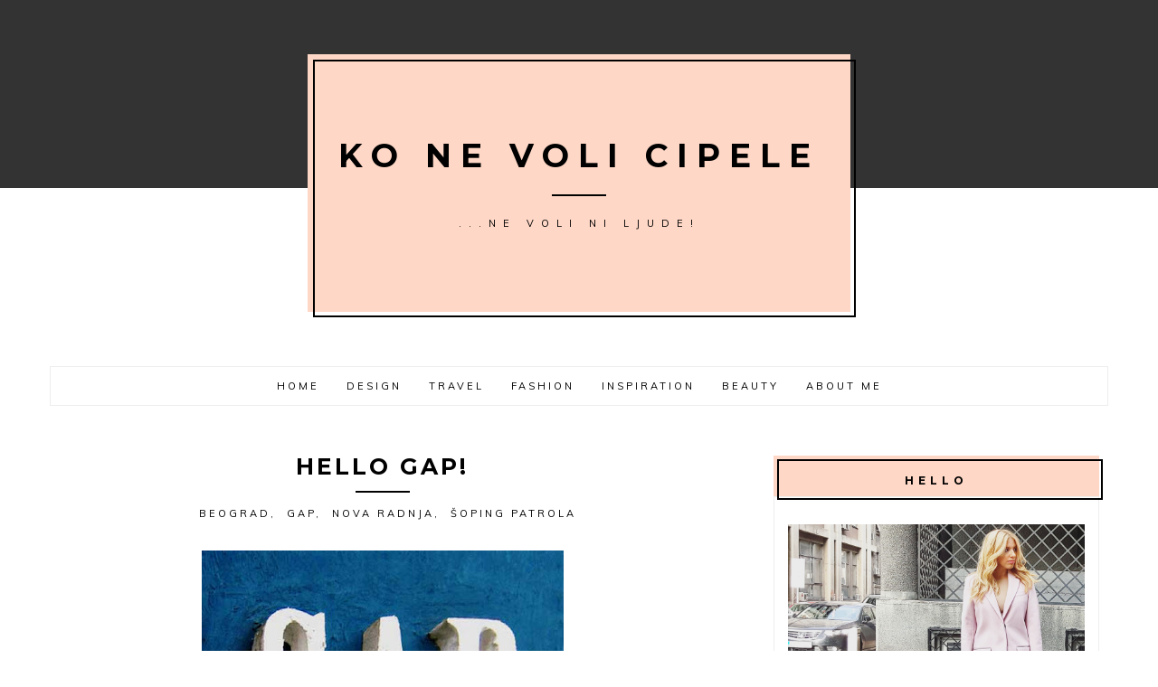

--- FILE ---
content_type: text/html; charset=UTF-8
request_url: http://www.konevolicipele.com/2011/09/hello-gap.html
body_size: 35133
content:
<!DOCTYPE html>
<html class='v2' dir='ltr' xmlns='http://www.w3.org/1999/xhtml' xmlns:b='http://www.google.com/2005/gml/b' xmlns:data='http://www.google.com/2005/gml/data' xmlns:expr='http://www.google.com/2005/gml/expr'>
<script>
  (function(i,s,o,g,r,a,m){i['GoogleAnalyticsObject']=r;i[r]=i[r]||function(){
  (i[r].q=i[r].q||[]).push(arguments)},i[r].l=1*new Date();a=s.createElement(o),
  m=s.getElementsByTagName(o)[0];a.async=1;a.src=g;m.parentNode.insertBefore(a,m)
  })(window,document,'script','https://www.google-analytics.com/analytics.js','ga');

  ga('create', 'UA-15714985-2', 'auto');
  ga('send', 'pageview');

</script>
<head>
<link href='https://www.blogger.com/static/v1/widgets/335934321-css_bundle_v2.css' rel='stylesheet' type='text/css'/>
<meta content='width=device-width, initial-scale=1, maximum-scale=1' name='viewport'/>
<meta content='text/html; charset=UTF-8' http-equiv='Content-Type'/>
<meta content='blogger' name='generator'/>
<link href='http://www.konevolicipele.com/favicon.ico' rel='icon' type='image/x-icon'/>
<link href='http://www.konevolicipele.com/2011/09/hello-gap.html' rel='canonical'/>
<link rel="alternate" type="application/atom+xml" title="Ko ne voli cipele - Atom" href="http://www.konevolicipele.com/feeds/posts/default" />
<link rel="alternate" type="application/rss+xml" title="Ko ne voli cipele - RSS" href="http://www.konevolicipele.com/feeds/posts/default?alt=rss" />
<link rel="service.post" type="application/atom+xml" title="Ko ne voli cipele - Atom" href="https://www.blogger.com/feeds/4813405310368754709/posts/default" />

<link rel="alternate" type="application/atom+xml" title="Ko ne voli cipele - Atom" href="http://www.konevolicipele.com/feeds/7000545320186864337/comments/default" />
<!--Can't find substitution for tag [blog.ieCssRetrofitLinks]-->
<link href='https://blogger.googleusercontent.com/img/b/R29vZ2xl/AVvXsEikgnrto2gwGC49_IWijiT0YQZ05UGxwv7Hcoh2UZBEZ-jE6nRIEam1t6Ekx5m5OU10aFWk7nHyVmk0ipaOwxy26N5DM9ygf5z6ILoQD34c3wmk8XxhPDl57Q8ZugNk7SLPyjy6Tl63VlzW/s400/Quintin-Rivera-GAP.jpg' rel='image_src'/>
<meta content='http://www.konevolicipele.com/2011/09/hello-gap.html' property='og:url'/>
<meta content='Hello Gap!' property='og:title'/>
<meta content='Sinoć smo poželeli dobrodošlicu poznatom američkom brendu Gap . Prva radnja u našoj zemlji otvorena je u Beogradu, u samom srcu Knez Mihajlo...' property='og:description'/>
<meta content='https://blogger.googleusercontent.com/img/b/R29vZ2xl/AVvXsEikgnrto2gwGC49_IWijiT0YQZ05UGxwv7Hcoh2UZBEZ-jE6nRIEam1t6Ekx5m5OU10aFWk7nHyVmk0ipaOwxy26N5DM9ygf5z6ILoQD34c3wmk8XxhPDl57Q8ZugNk7SLPyjy6Tl63VlzW/w1200-h630-p-k-no-nu/Quintin-Rivera-GAP.jpg' property='og:image'/>
<title>Ko ne voli cipele: Hello Gap!</title>
<script src='http://ajax.googleapis.com/ajax/libs/jquery/2.1.3/jquery.min.js' type='text/javascript'></script>
<link href='//maxcdn.bootstrapcdn.com/bootstrap/3.3.1/css/bootstrap.min.css' rel='stylesheet' type='text/css'/>
<link href='//maxcdn.bootstrapcdn.com/font-awesome/4.1.0/css/font-awesome.min.css' id='fontawesome' rel='stylesheet' type='text/css'/>
<link href='http://fonts.googleapis.com/css?family=Karla:400,700|Muli:400,700|Montserrat:400,700|Playfair+Display:400,400italic,700,700italic' rel='stylesheet' type='text/css'/>
<!-- OWL INIT/STYLE/MIN -->
<link href='https://cdnjs.cloudflare.com/ajax/libs/OwlCarousel2/2.1.6/assets/owl.carousel.min.css' rel='stylesheet' type='text/css'/>
<script src='https://cdnjs.cloudflare.com/ajax/libs/OwlCarousel2/2.1.6/owl.carousel.min.js'></script>
<script src='https://googledrive.com/host/0B2t2CB6FwSVTTU9GeENJaUJkeVk'>// Recent Posts JSON (originally from www.mybloggerlab.com)</script>
<script src='https://googledrive.com/host/0B2t2CB6FwSVTdDlneVhtcm1fTkE'>// Smooth Scroll (originally from www.bloggerguider.com)</script>
<style type='text/css'>@font-face{font-family:'Montserrat';font-style:normal;font-weight:400;font-display:swap;src:url(//fonts.gstatic.com/s/montserrat/v31/JTUHjIg1_i6t8kCHKm4532VJOt5-QNFgpCtr6Hw0aXp-p7K4KLjztg.woff2)format('woff2');unicode-range:U+0460-052F,U+1C80-1C8A,U+20B4,U+2DE0-2DFF,U+A640-A69F,U+FE2E-FE2F;}@font-face{font-family:'Montserrat';font-style:normal;font-weight:400;font-display:swap;src:url(//fonts.gstatic.com/s/montserrat/v31/JTUHjIg1_i6t8kCHKm4532VJOt5-QNFgpCtr6Hw9aXp-p7K4KLjztg.woff2)format('woff2');unicode-range:U+0301,U+0400-045F,U+0490-0491,U+04B0-04B1,U+2116;}@font-face{font-family:'Montserrat';font-style:normal;font-weight:400;font-display:swap;src:url(//fonts.gstatic.com/s/montserrat/v31/JTUHjIg1_i6t8kCHKm4532VJOt5-QNFgpCtr6Hw2aXp-p7K4KLjztg.woff2)format('woff2');unicode-range:U+0102-0103,U+0110-0111,U+0128-0129,U+0168-0169,U+01A0-01A1,U+01AF-01B0,U+0300-0301,U+0303-0304,U+0308-0309,U+0323,U+0329,U+1EA0-1EF9,U+20AB;}@font-face{font-family:'Montserrat';font-style:normal;font-weight:400;font-display:swap;src:url(//fonts.gstatic.com/s/montserrat/v31/JTUHjIg1_i6t8kCHKm4532VJOt5-QNFgpCtr6Hw3aXp-p7K4KLjztg.woff2)format('woff2');unicode-range:U+0100-02BA,U+02BD-02C5,U+02C7-02CC,U+02CE-02D7,U+02DD-02FF,U+0304,U+0308,U+0329,U+1D00-1DBF,U+1E00-1E9F,U+1EF2-1EFF,U+2020,U+20A0-20AB,U+20AD-20C0,U+2113,U+2C60-2C7F,U+A720-A7FF;}@font-face{font-family:'Montserrat';font-style:normal;font-weight:400;font-display:swap;src:url(//fonts.gstatic.com/s/montserrat/v31/JTUHjIg1_i6t8kCHKm4532VJOt5-QNFgpCtr6Hw5aXp-p7K4KLg.woff2)format('woff2');unicode-range:U+0000-00FF,U+0131,U+0152-0153,U+02BB-02BC,U+02C6,U+02DA,U+02DC,U+0304,U+0308,U+0329,U+2000-206F,U+20AC,U+2122,U+2191,U+2193,U+2212,U+2215,U+FEFF,U+FFFD;}@font-face{font-family:'Playfair Display';font-style:normal;font-weight:400;font-display:swap;src:url(//fonts.gstatic.com/s/playfairdisplay/v40/nuFvD-vYSZviVYUb_rj3ij__anPXJzDwcbmjWBN2PKdFvXDTbtPK-F2qC0usEw.woff2)format('woff2');unicode-range:U+0301,U+0400-045F,U+0490-0491,U+04B0-04B1,U+2116;}@font-face{font-family:'Playfair Display';font-style:normal;font-weight:400;font-display:swap;src:url(//fonts.gstatic.com/s/playfairdisplay/v40/nuFvD-vYSZviVYUb_rj3ij__anPXJzDwcbmjWBN2PKdFvXDYbtPK-F2qC0usEw.woff2)format('woff2');unicode-range:U+0102-0103,U+0110-0111,U+0128-0129,U+0168-0169,U+01A0-01A1,U+01AF-01B0,U+0300-0301,U+0303-0304,U+0308-0309,U+0323,U+0329,U+1EA0-1EF9,U+20AB;}@font-face{font-family:'Playfair Display';font-style:normal;font-weight:400;font-display:swap;src:url(//fonts.gstatic.com/s/playfairdisplay/v40/nuFvD-vYSZviVYUb_rj3ij__anPXJzDwcbmjWBN2PKdFvXDZbtPK-F2qC0usEw.woff2)format('woff2');unicode-range:U+0100-02BA,U+02BD-02C5,U+02C7-02CC,U+02CE-02D7,U+02DD-02FF,U+0304,U+0308,U+0329,U+1D00-1DBF,U+1E00-1E9F,U+1EF2-1EFF,U+2020,U+20A0-20AB,U+20AD-20C0,U+2113,U+2C60-2C7F,U+A720-A7FF;}@font-face{font-family:'Playfair Display';font-style:normal;font-weight:400;font-display:swap;src:url(//fonts.gstatic.com/s/playfairdisplay/v40/nuFvD-vYSZviVYUb_rj3ij__anPXJzDwcbmjWBN2PKdFvXDXbtPK-F2qC0s.woff2)format('woff2');unicode-range:U+0000-00FF,U+0131,U+0152-0153,U+02BB-02BC,U+02C6,U+02DA,U+02DC,U+0304,U+0308,U+0329,U+2000-206F,U+20AC,U+2122,U+2191,U+2193,U+2212,U+2215,U+FEFF,U+FFFD;}</style>
<style id='page-skin-1' type='text/css'><!--
/*
-----------------------------------------------
Name:     		Minima
Designer: 		LucaLogos
URL:      		http://lucalogos.com
----------------------------------------------- */
/* Global reset */
/* Based upon 'reset.css' in the Yahoo! User Interface Library: http://developer.yahoo.com/yui */
*, html, body, div, dl, dt, dd, ul, ol, li, h1, h2, h3, h4, h5, h6, pre, form, label, fieldset, input, p, blockquote, th, td { margin:0; padding:0 }
table { border-collapse:collapse; border-spacing:0 }
fieldset, img { border:0 }
address, caption, cite, code, dfn, em, strong, th, var { font-style:normal; font-weight:normal }
ol, ul, li { list-style:none }
caption, th { text-align:left }
h1, h2, h3, h4, h5, h6 { font-size:100%; font-weight:normal }
q:before, q:after { content:''}
/* Global reset-RESET */
/* The below restores some sensible defaults */
strong { font-weight: bold }
em { font-style: italic }
a img { border:none } /* Gets rid of IE's blue borders */
/* Variable definitions
====================
<Group description="Theme Accents" selector="body">
<Variable name="theme.accent.1" description="Theme Accent 1" type="color" default="#fed7c6"/>
<Variable name="theme.accent.2" description="Theme Accent 2" type="color" default="#333333"/>
<Variable name="theme.accent.3" description="Theme Accent 3" type="color" default="#000000"/>
</Group>
<Group description="Theme Fonts" selector="body">
<Variable name="global.font.1" description="Global Font 1" type="font" default="14px Karla, sans-serif"/>
<Variable name="global.font.2" description="Global Font 2" type="font" default="14px Montserrat, sans-serif"/>
<Variable name="global.font.3" description="Global Font 3" type="font" default="14px 'Playfair Display', sans-serif"/>
</Group>
<Group description="Page Text" selector="body">
<Variable name="body.font" description="Font" type="font" default="15px Karla, sans-serif"/>
<Variable name="body.text.color" description="Text Color" type="color" default="#222"/>
</Group>
<Group description="Blog Title" selector=".header h1">
<Variable name="header.font" description="Font Family" type="font" default="36px Montserrat, sans-serif"/>
<Variable name="header.text.color" description="Title Color" type="color" default="#000" />
</Group>
<Group description="Blog Description" selector=".header .description">
<Variable name="description.font" description="Font Family" type="font" default="11px Muli, sans-serif"/>
<Variable name="description.font.color" description="Description Color" type="color" default="#000" />
</Group>
<Group description="Menu Text" selector="#menutop a">
<Variable name="tabs.font" description="Font Family" type="font" default="11px Muli, sans-serif"/>
<Variable name="tabs.text.color" description="Text Color" type="color" default="#000000"/>
<Variable name="tabs.selected.text.color" description="Selected Color" type="color" default="#cccccc"/>
</Group>
<Group description="Menu Colors" selector="#menutop .wrap">
<Variable name="tabs.background.color" description="Background Color" type="color" default="transparent"/>
<Variable name="tabs.border.color" description="Border Color" type="color" default="#eeeeee"/>
</Group>
<Group description="Post Title" selector="h3.post-title, .comments h4">
<Variable name="post.title.font" description="Font" type="font" default="18px 'Josefin Sans', sans-serif"/>
<Variable name="post.title.color" description="Post Title Color" type="color" default="#000"/>
<Variable name="post.title.hover.color" description="Post Title Hover Color" type="color" default="#000"/>
</Group>
<Group description="Widget Title" selector=" div.widget h2.title">
<Variable name="widget.title.font" description="Title Font" type="font" default="12px Montserrat, sans-serif"/>
<Variable name="widget.title.text.color" description="Title Color" type="color" default="#000000"/>
</Group>
<Group description="Sidebar Widget Borders" selector=".sidebar .widget-content, .date-outer">
<Variable name="sidebar.border.color" description="Sidebar Widget Border Line Color" type="color" default="#eeeeee"/>
<Variable name="sidebar.border.size" description="Sidebar Widget Border Size" type="length" default="0px"/>
</Group>
<Group description="Links" selector=".main-outer">
<Variable name="link.color" description="Link Color" type="color" default="#D42E89"/>
<Variable name="link.visited.color" description="Visited Color" type="color" default="#e01f86"/>
<Variable name="link.hover.color" description="Hover Color" type="color" default="#cccccc"/>
</Group>
<Variable name="page.width.selector" description="Page Width Selector" type="string" default=".region-inner"/>
<Variable name="page.width" description="Page Width" type="string" default="auto"/>
*/
/* Content
----------------------------------------------- */
body {
font: 14px Muli, sans-serif;
color: #222222;
font-weight: 400;
line-height: 1.625;
letter-spacing: 0;
background: none;
}
html body .region-inner {
min-width: 0;
max-width: 100%;
width: auto;
}
h2 {
font-size: 22px;
}
a {
text-decoration: none;
-webkit-transition: color 0.2s ease, background 0.6s ease, border-color 0.2s ease;
-moz-transition:    color 0.2s ease, background 0.6s ease, border-color 0.2s ease;
-ms-transition:     color 0.2s ease, background 0.6s ease, border-color 0.2s ease;
-o-transition:      color 0.2s ease, background 0.6s ease, border-color 0.2s ease;
}
a:link {
text-decoration:none;
color: #D42E89;
}
a:visited {
text-decoration:none;
color: #e01f86;
}
a:hover {
text-decoration:none;
color: #cccccc;
}
.body-fauxcolumn-outer .fauxcolumn-inner {
_background-image: none;
}
.body-fauxcolumn-outer .cap-top {
position: absolute;
z-index: 1;
height: 400px;
width: 100%;
}
.body-fauxcolumn-outer .cap-top .cap-left {
width: 100%;
_background-image: none;
}
.content-outer {
}
.content-inner {
}
/* Headings
----------------------------------------------- */
h1, h2, h3, h4, h5, h6 {
color: #000;
font-family: Montserrat, sans-serif;
font-weight: 400;
text-transform: none;
line-height: 1.2;
margin: 0 0 15px;
}
h1 {
font-size: 25px;
}
h2 {
font-size: 23px;
}
h3 {
font-size: 21px;
}
h4 {
font-size: 19px;
}
h5 {
font-size: 17px;
}
h6 {
font-size: 16px;
}
/* Header
----------------------------------------------- */
.header-background-box:not(#layout) {
position: absolute;
width: 100%;
height: 300px;
background: #333333;
z-index: 2;
}
.header-outer {
background: none;
_background-image: none;
}
.Header h1 {
font: 36px Montserrat, sans-serif;
font-weight: 700;
letter-spacing: 10px;
margin-bottom: 0;
padding: 0;
color: #000000;
margin: 0 auto;
text-transform: uppercase;
}
.Header h1 a {
color: #000000;
}
.Header .description {
font: 11px Muli, sans-serif;
font-weight: 400;
text-transform: uppercase;
color: #000000;
margin: 45px 0 0;
letter-spacing: 8px;
line-height: 1.5;
position: relative;
}
.Header .description:before {
content: "";
width: 60px;
border-top: 2px solid #000000;
top: -24px;
left: 0;
right: 0;
margin-left: auto;
margin-right: auto;
position: absolute;
}
.header-inner {
text-align: center;
background-position: center;
width: 100%;
min-height: initial;
}
.header-inner .Header #header-inner {
padding: 90px 15px;
margin: 60px auto 60px;
background: #fed7c6;
display: inline-block;
width: 600px;
position: relative;
overflow: visible;
z-index: 3;
}
.header-inner .Header #header-inner:after {
content: "";
border: 2px solid #000000;
width: 100%;
height: 100%;
top: 6px;
left: 6px;
position: absolute;
}
.header-inner img {
margin: 0 auto;
}
.header-inner .Header .titlewrapper {
padding: 0;
}
.header-inner .Header .descriptionwrapper {
padding: 0;
margin: 0;
}
/* Tabs
----------------------------------------------- */
.tabs-inner {
padding: 0;
}
.tabs-inner .section {
margin: 0;
}
.tabs-inner .section:first-child {
padding: 5px 0;
}
.tabs-inner .section:first-child ul {
margin-top: 0;
border-top: 0;
border-left: none;
border-right: none;
}
.tabs-inner .widget ul {
_background-image: none;
border-bottom: 1px solid #eeeeee;
margin-top: 0;
margin-left: 0;
margin-right: 0;
}
.tabs-inner .widget li a {
display: inline-block;
padding: 9px 15px;
font: 11px Muli, sans-serif;
font-weight: 400;
text-transform: uppercase;
letter-spacing: 3px;
border: 1px solid #eeeeee;
}
.tabs-inner .widget li:first-child a {
}
.tabs-inner .widget li.selected a, .tabs-inner .widget li a:hover {
color: #cccccc;
background-color: transparent;
text-decoration: none;
}
/* Columns
----------------------------------------------- */
.main-outer {
margin-top: 0px;
}
.fauxcolumn-left-outer .fauxcolumn-inner {
}
.fauxcolumn-right-outer .fauxcolumn-inner {
}
/* Headings
----------------------------------------------- */
div.widget > h2,
div.widget h2.title {
font: 12px Montserrat, sans-serif;
font-weight: 700;
letter-spacing: 5px;
text-transform: uppercase;
text-align: center;
margin-bottom: 0;
padding: 20px 15px 10px;
color: #000000;
background-color: #fed7c6;
position: relative;
}
div.widget > h2:before,
div.widget h2.title:before {
content: "";
position: absolute;
border: 2px solid #000000;
width: 100%;
height: 100%;
top: 4px;
left: 4px;
}
/* Widgets
----------------------------------------------- */
.widget .zippy {
color: #000;
}
.widget .popular-posts ul {
list-style: none;
}
.sidebar .widget {
padding: 0;
margin-top: 0;
margin-bottom: 45px;
background-color: transparent;
line-height: 1.625;
}
.sidebar .widget-content {
padding: 30px 15px 15px;
border: 1px solid #eeeeee;
}
/* Posts
----------------------------------------------- */
h2.date-header {
font: 14px Muli, sans-serif;
font-size: 11px;
text-transform: uppercase;
font-weight: 400;
letter-spacing: 0px;
}
.date-header span {
background-color: transparent;
color: #222;;
padding: inherit;
letter-spacing: inherit;
margin-top: 30px;
}
.main-inner {
padding-top: 0;
padding-bottom: 30px;
}
.main-inner .column-center-inner {
padding: 0;
}
.main-inner .column-center-inner .section {
margin: 0;
padding-top: 0;
}
.post {
margin: 0 0 25px;
}
h3.post-title {
font: 25px Montserrat, sans-serif;
font-weight: 700;
letter-spacing: 3px;
text-align: center;
text-transform: uppercase;
margin: 0 0 30px;
line-height: 1;
}
h3.post-title a {
color: #000000;
padding: 0 0 15px;
}
h3.post-title a:hover {
color: #cccccc;
}
.comments h4 {
text-transform: uppercase;
}
.post-body {
font-size: 100%;
line-height: 1.625;
position: relative;
}
.post-body img {
max-width: 100%;
height: auto;
}
.post-body img, .post-body .tr-caption-container, .Profile img, .Image img,
.BlogList .item-thumbnail img {
padding: 0;
background: transparent;
border: 0px solid transparent;
-moz-box-shadow: 1px 1px 5px rgba(0, 0, 0, .1);
-webkit-box-shadow: 1px 1px 5px rgba(0, 0, 0, .1);
box-shadow: 1px 1px 5px rgba(0, 0, 0, .1);
}
.post-body img, .post-body .tr-caption-container {
padding: 0;
}
.post-body .tr-caption-container {
color: #000;
}
.post-body .tr-caption-container img {
padding: 0;
background: transparent;
border: none;
-moz-box-shadow: 0 0 0 rgba(0, 0, 0, .1);
-webkit-box-shadow: 0 0 0 rgba(0, 0, 0, .1);
box-shadow: 0 0 0 rgba(0, 0, 0, .1);
}
.post-header {
margin: 0 0 15px;
text-align: center;
line-height: 1.2;
}
.post-footer {
margin: 30px 0 0;
padding: 0;
line-height: 1.2;
overflow: auto;
}
#comments .comment-author {
padding-top: 15px;
border-top: 1px solid #eee;
background-position: 0 15px;
}
#comments .comment-author:first-child {
padding-top: 0;
border-top: none;
}
.avatar-image-container {
margin: 3px 0 0;
}
#comments .avatar-image-container img {
border: 1px solid #ccc;
}
/* Comments
----------------------------------------------- */
.comments .comments-content .icon.blog-author {
background-repeat: no-repeat;
background-image: url([data-uri]);
}
.comments .comments-content .loadmore a {
border-top: 1px solid #ccc;
border-bottom: 1px solid #ccc;
}
.comments .comment-thread.inline-thread {
background-color: transparent;
}
.comments .continue {
border-top: 2px solid #ccc;
}
/* Accents
---------------------------------------------- */
.date-outer {
border-bottom: 1px solid #eeeeee;
padding-bottom: 45px;
margin-bottom: 45px;
}
.date-outer:last-child {
border-bottom: 0;
}
.section-columns td.columns-cell {
}
.blog-pager {
}
.footer-outer {
}
/* Mobile
----------------------------------------------- */
body.mobile	{
background-size: contain;
}
.mobile .body-fauxcolumn-outer {
}
.mobile .body-fauxcolumn-outer .cap-top {
background-size: 100% auto;
}
.mobile .content-outer {
-webkit-box-shadow: 0 0 3px rgba(0, 0, 0, .15);
box-shadow: 0 0 3px rgba(0, 0, 0, .15);
}
body.mobile .AdSense {
}
.mobile .tabs-inner .widget ul {
margin-left: 0;
margin-right: 0;
}
.mobile .post {
margin: 0;
}
.mobile .main-inner .column-center-inner .section {
margin: 0;
}
.mobile .date-header span {
padding: 3px 10px;
margin: 0 -10px;
}
.mobile h3.post-title {
margin: 0;
}
.mobile .blog-pager {
background: transparent none no-repeat scroll top center;
}
.mobile .footer-outer {
border-top: none;
}
.mobile .main-inner, .mobile .footer-inner {
}
.mobile-index-contents {
color: #222222;
}
.mobile-link-button {
background-color: #D42E89;
}
.mobile-link-button a:link, .mobile-link-button a:visited {
}
.mobile .tabs-inner .section:first-child {
border-top: none;
}
.mobile .tabs-inner .PageList .widget-content {
background-color: transparent;
color: #cccccc;
border: 1px solid #eeeeee;
}
.mobile .tabs-inner .PageList .widget-content .pagelist-arrow {
}
/* LucaLogos Customs
---------------------------------------------- */
/* Blogger Layout Fix
--------------------- */
#layout .custom-menu {
padding: 0 10px;
}
#layout .custom-slider {
margin: initial;
}
#layout .main-inner .column-right-inner {
margin: initial;
}
/* Custom Slider
--------------------- */
.CustomSlider.section {
margin: 0;
}
.custom-slider .widget:not(#layout) {
margin: 0 0 45px !important;
}
.owl-height,
.owl-item,
.owl-frame {
height: 600px !important;
}
.owl-frame {
width: 100%;
background-size: cover !important;
background-position: center !important;
}
.slider-content {
display: -webkit-flex;
display: flex;
/* -webkit-box-orient: horizontal; */
z-index: 0;
position: relative;
}
.owl-item,
.sldr-cntnt {
-webkit-transform-style: preserve-3d;
-moz-transform-style: preserve-3d;
transform-style: preserve-3d;
width: 100%;
text-align: center;
}
/* Slider Post Content
----------------------- */
.sldr-post-cntnt-brdr {
display: -webkit-box;
display: -moz-box;
display: -ms-flexbox;
display: -webkit-flex;
display: flex;
opacity: 0;
filter: alpha(opacity=0);
-webkit-align-items: center;
align-items: center;
-webkit-justify-content: center;
justify-content: center;
-webkit-flex-direction: column;
flex-direction: column;
width: 100%;
height: 100%;
border: 0px solid #eee;
background: rgba(0, 0, 0, .00);
-webkit-box-shadow: 1px 1px 3px 0px rgba(0, 0, 0, .00);
-moz-box-shadow: 1px 1px 3px 0px rgba(0, 0, 0, .00);
box-shadow: 1px 1px 3px 0px rgba(0, 0, 0, .00);
-webkit-transition: all 0.3s ease-in-out;
-moz-transition: all 0.3s ease-in-out;
-ms-transition: all 0.3s ease-in-out;
transition: all 0.3s ease-in-out;
}
.sldr-post-cntnt-brdr:hover {
background: rgba(0, 0, 0, .66);
opacity: 1;
filter: alpha(opacity=100);
}
.sldr-ttl .excrpt-date {
font-size: 12px;
}
.sldr-ttl-h {
font-style: normal;
text-transform: uppercase;
margin-bottom: 15px;
padding-bottom: 15px;
color: #fff;
font-size: 22px;
}
.sldr-ttl-h:after {
display: none;
}
.sldr-excrpt {
margin-bottom: 26px;
}
/* Slider Read More Button
----------------------- */
.sldr-cntnt a.read-more {
background: transparent;
border: 1px solid #fff;
color: #fff;
font: 14px Muli, sans-serif;
font-size: 11px;
letter-spacing: 3px;
text-transform: uppercase;
margin: 0;
padding: 10px 20px;
}
.sldr-cntnt a.read-more:hover {
color: #000;
background: #fff;
}
/* Slider Nav
---------------------- */
.owl-nav {
}
.owl-prev,
.owl-next {
display: inline-block;
position: absolute;
top: 45%;
padding: 10px;
text-align: center;
width: 36px;
background: rgba(255,255,255,.00);
border: 1px solid #fff;
color: #fff;
-webkit-transition: all 0.3s ease-in-out;
-moz-transition: all 0.3s ease-in-out;
-ms-transition: all 0.3s ease-in-out;
transition: all 0.3s ease-in-out;
}
.owl-prev:hover,
.owl-next:hover {
background: #fff;
color: #333;
}
.owl-prev {
left: 30px;
}
.owl-next {
right: 30px;
}
.icon-chevron-left:before,
.icon-chevron-right:before {
font-family: "fontawesome";
font-size: 20px;
font-style: normal;
line-height: 1;
display: block;
}
.icon-chevron-left:before {
content: '\f104';
}
.icon-chevron-right:before {
content: '\f105';
}
.owl-dots {
display: -webkit-box;
display: -moz-box;
display: -ms-flexbox;
display: -webkit-flex;
display: flex;
-webkit-align-items: center;
align-items: center;
-webkit-justify-content: center;
justify-content: center;
margin-top: -50px;
position: absolute;
width: 100%;
display: none !important;
}
.owl-dot {
width: 13px;
height: 13px;
margin: 0 6px;
background-color: #fff;
display: inline-block;
border-radius: 100px;
filter: alpha(opacity=50);
opacity: 0.5;
}
.owl-dot.active {
filter: alpha(opacity=99);
opacity: 0.999;
}
/* Post Labels
---------------------- */
.post-labels {
display: block;
text-align: center;
font-family: Muli, sans-serif;
font-size: 11px;
letter-spacing: 3px;
margin: 0 0 30px;
line-height: 1.5;
position: relative;
}
.post-labels:before {
content: "";
border-top: 2px solid #000000;
width: 60px;
margin-left: auto;
margin-right: auto;
left: 0;
right: 0;
top: -16px;
position: absolute;
}
.post-labels a {
font: 14px Muli, sans-serif;
font-size: 11px;
text-transform: uppercase;
color: #000;
padding: 2px 3px;
margin: 0 0 2px;
display: inline-block;
}
.post-labels a:hover {
color: #000;
}
.post-labels a:after {
content: ", ";
}
.post-labels a:last-child:after {
content: "";
}
/* Post Header
---------------------- */
.post-header-line-1 {
margin-bottom: 30px;
}
/* Post Sharing Icons
---------------------- */
.post-footer .wrap {
overflow: auto;
display: flex;
display: -webkit-flex;
align-items: center;
-webkit-align-items: center;
}
.post-footer-line {
margin: 0;
}
.post-footer-line-1,
.post-footer-line-2 {
float: left;
width: 50%;
font: 14px Muli, sans-serif;
font-size: 11px;
text-transform: uppercase;
}
.post-footer-line-1 {
text-align: left;
}
.post-footer-line-2 {
text-align: right;
}
.fa-post-footer {
width: 30px;
height: 30px;
padding: 8px;
text-align: center;
font-size: 13px;
color: #333333;
background: #fed7c6;
-webkit-transition: color 0.2s ease, background 0.6s ease, border-color 0.2s ease;
-moz-transition:    color 0.2s ease, background 0.6s ease, border-color 0.2s ease;
-ms-transition:     color 0.2s ease, background 0.6s ease, border-color 0.2s ease;
-o-transition:      color 0.2s ease, background 0.6s ease, border-color 0.2s ease;
}
.fa-post-footer:hover {
color: #fed7c6;
background: #333333;
}
.post-comment-link a {
font: 14px Muli, sans-serif;
font-size: 11px;
letter-spacing: 3px;
color: #000;
text-transform: uppercase;
}
.post-comment-link a:hover {
color: #ccc;
}
.post-comment-link:before {
font-family: FontAwesome;
content: "\f0e5";
padding-right: 5px;
color: #ccc;
}
/* Read More Link
---------------------- */
.jump-link {
text-align: center;
font: 14px Muli, sans-serif, sans-serif;
font-size: 11px;
letter-spacing: 3px;
text-transform: uppercase;
}
.jump-link a {
padding: 10px 15px;
margin: 30px auto 0px;
display: inline-block;
color: #000;
background: #fff;
border: 1px solid #000;
}
.jump-link a:hover {
background: #000;
color: #fff;
}
/* Post Signature
----------------------- */
.post-signature {
margin: 15px 0;
}
/* Post Comments
----------------------- */
.comments {
margin-top: 30px;
}
.comments .avatar-image-container,
.comments .avatar-image-container img {
width: 60px;
max-width: 60px;
height: auto;
max-height: 100%;
}
.comments .avatar-image-container img {
padding: 3px;
}
.comments .comment-block {
margin-left: 75px;
}
.comments .comments-content .user a {
font: 14px Muli, sans-serif;
font-size: 16px;
font-weight: 700;
color: #000;
}
.comments .comments-content .datetime a {
font: 14px Muli, sans-serif;
font-size: 12px;
font-weight: 400;
color: #ccc;
letter-spacing: 1px;
}
.comments .comment .comment-actions a {
font: 14px Montserrat, sans-serif;
font-size: 12px;
font-weight: 700;
text-transform: uppercase;
}
.comments .thread-count a {
font: 14px Montserrat, sans-serif;
}
.comments .continue {
border: none;
text-align: center;
}
.comments .continue a {
display: inline;
padding: 10px 15px;
font: 14px Muli, sans-serif;
font-size: 13px;
letter-spacing: 3px;
text-transform: uppercase;
color: #333333;
border: 1px solid #333333;
margin: 0 auto;
position: relative;
}
.comments .continue a:hover {
color: #fed7c6;
background-color: #333333;
}
/* Blog Pager
---------------------- */
#blog-pager {
overflow: visible;
}
a.blog-pager-older-link,
a.home-link,
a.blog-pager-newer-link {
display: inline;
padding: 10px 15px;
font: 14px Muli, sans-serif;
font-size: 11px;
letter-spacing: 3px;
text-transform: uppercase;
color: #000000;
border: 1px solid #000000;
margin: 0 auto;
}
a.blog-pager-older-link:hover,
a.home-link:hover,
a.blog-pager-newer-link:hover {
color: #000000;
background-color: #fed7c6;
}
/* Profile Image
----------------------- */
.profile-img {
max-width: 100%;
display: block;
margin: 0 0 15px;
padding: 0;
}
/* Popular Posts
---------------------- */
.PopularPosts .item-thumbnail {
padding: 3px;
border: 1px solid #ccc;
}
.PopularPosts img {
padding: 0;
-webkit-transition: color 0.2s ease, background 0.6s ease, border-color 0.2s ease;
-moz-transition:    color 0.2s ease, background 0.6s ease, border-color 0.2s ease;
-ms-transition:     color 0.2s ease, background 0.6s ease, border-color 0.2s ease;
-o-transition:      color 0.2s ease, background 0.6s ease, border-color 0.2s ease;
}
.PopularPosts img:hover {
opacity: 0.8;
filter: alpha(opacity=80);
}
.PopularPosts .item-thumbnail a {
width: 100px;
height: 100px;
}
.PopularPosts .item-title {
font: 14px Montserrat, sans-serif;
font-size: 16px;
font-weight: 700;
text-transform: uppercase;
color: #000;
margin-bottom: 5px;
padding: 0;
}
.PopularPosts .item-title a {
color: #000;
}
.PopularPosts .item-title a:hover {
color: #ccc;
}
.footer-outer .PopularPosts .item-title a {
color: #fff;
}
/* Recent Posts Widgets
---------------------- */
.recent-post-thumbnail {
float: left;
}
.recent-post-thumbnail {
padding: 3px;
margin: 0 5px 5px 0;
border: 1px solid #ccc;
}
.recent-post-title,
.recent-post-date {
display: block;
}
.recent-post-title {
font: 14px Montserrat, sans-serif;
font-size: 16px;
font-weight: 700;
text-transform: uppercase;
margin: 0 0 5px;
}
.recent-post-title a {
color: #000;
}
.recent-post-title a:hover {
color: #ccc;
}
/* Archives Widget
---------------------- */
.post-count-link,
.post-count,
ul.posts a {
font: 14px Muli, sans-serif;
font-size: 11px;
color: #000;
text-transform: uppercase;
}
.widget .zippy {
color: #fed7c6;
}
/* Labels Widget
---------------------- */
.widget.Label li {
display: inline-block;
padding: 0;
}
.widget.Label li a,
.label-size {
font: 14px Muli, sans-serif;
font-size: 11px;
letter-spacing: 3px;
text-transform: uppercase;
color: #000;
padding: 8px 10px;
border: 1px solid #000;
display: inline-block;
margin: 0 0 3px;
}
.widget.Label li a:hover {
background: #000;
color: #fff;
}
.footer-outer .widget.Label li a {
color: #fff;
border: 1px solid #fff;
}
.footer-outer .widget.Label li a:hover {
color: #000;
bacgkround: #fff;
}
/* Follow by Email Widget
---------------------- */
.subscribe-box .follow-by-email-inner tr {
width: 100%;
display: flex;
display: -webkit-flex;
justify-content: center;
-webkit-justify-content: center;
}
.follow-by-email-inner td {
width: 100%;
float: left;
}
.follow-by-email-inner td:last-child {
text-align: center;
}
.subscribe-box .follow-by-email-inner td {
max-width: 250px;
padding: 0 15px;
}
.FollowByEmail .follow-by-email-inner .follow-by-email-address {
height: initial;
padding: 12px 15px;
border: 1px solid #ccc;
font: 14px Muli, sans-serif;
font-size: 11px;
}
.FollowByEmail .follow-by-email-inner .follow-by-email-submit {
font: 14px Muli, sans-serif;
font-size: 11px;
letter-spacing: 3px;
background: transparent;
border: 1px solid #333333;
color: #333333;
text-transform: uppercase;
margin: 5px 0 0;
padding: 12px 15px;
width: 100%;
height: auto;
border-radius: 0;
-webkit-transition: color 0.2s ease, background 0.6s ease, border-color 0.2s ease;
-moz-transition:    color 0.2s ease, background 0.6s ease, border-color 0.2s ease;
-ms-transition:     color 0.2s ease, background 0.6s ease, border-color 0.2s ease;
-o-transition:      color 0.2s ease, background 0.6s ease, border-color 0.2s ease;
}
.FollowByEmail .follow-by-email-inner .follow-by-email-submit:hover {
background: #333333;
color: #fed7c6;
}
.subscribe-box .FollowByEmail .follow-by-email-inner .follow-by-email-submit {
margin: 0;
border: 1px solid #000000;
color: #000000;
}
.subscribe-box .FollowByEmail .follow-by-email-inner .follow-by-email-submit:hover {
background: #000000;
color: #fed7c6;
}
/* Search Widget
---------------------- */
input.gsc-input {
border: none;
background-color: #fff;
width: 100% !important;
height: 30px;
display: block;
margin: 0 auto;
}
.gsc-search-button input {
padding: 4px 5px;
margin-left: 5px;
color: #000;
height: 30px;
background-color: #fff;
border: 1px solid #000;
font: 14px Muli, sans-serif, sans-serif;
font-size: 11px;
letter-spacing: 3px;
text-transform: uppercase;
-webkit-transition: color 0.2s ease, background 0.6s ease, border-color 0.2s ease;
-moz-transition:    color 0.2s ease, background 0.6s ease, border-color 0.2s ease;
-ms-transition:     color 0.2s ease, background 0.6s ease, border-color 0.2s ease;
-o-transition:      color 0.2s ease, background 0.6s ease, border-color 0.2s ease;
}
.gsc-search-button input:hover {
color: #fff;
background-color: #000;
}
table.gsc-search-box td.gsc-input {
padding: 0 !important;
}
/* Contact Form Widget
---------------------- */
.contact-form-widget {
max-width: 100%;
width: 100%;
padding: 15px;
border: 1px solid #eee;
margin: 0;
font: 14px Muli, sans-serif;
font-size: 11px;
text-transform: uppercase;
}
.contact-form-name, .contact-form-email, .contact-form-email-message {
max-width: 100%;
width: 100%;
height: auto;
margin: 3px 0 5px;
padding: 10px 15px;
font: 14px Muli, sans-serif;
font-size: 11px;
}
.contact-form-email-message {
min-height: 90px;
}
.contact-form-button-submit {
padding: 12px 15px;
margin: 5px auto 0;
display: block;
width: 100%;
height: auto;
border-radius: 0;
color: #333333;
background: transparent;
border: 1px solid #333333;
font: 14px Muli, sans-serif;
font-size: 11px;
letter-spacing: 3px;
line-height: 1;
text-transform: uppercase;
-webkit-transition: color 0.2s ease, background 0.6s ease, border-color 0.2s ease;
-moz-transition:    color 0.2s ease, background 0.6s ease, border-color 0.2s ease;
-ms-transition:     color 0.2s ease, background 0.6s ease, border-color 0.2s ease;
-o-transition:      color 0.2s ease, background 0.6s ease, border-color 0.2s ease;
}
.contact-form-button-submit:hover {
color: #fed7c6;
background: #333333;
}
/* Sidebar Social Icons
---------------------- */
.site-social-networks {
text-align: center;
}
.site-social-networks > ul  {
padding: 0;
display: inline-block;
}
.site-social-networks li {
display: inline;
margin: 0 auto;
padding: 0 10px;
}
.site-social-networks a {
color: #000000;
}
.site-social-networks a:hover {
color: #fed7c6;
}
/* Subscribe Box
---------------------- */
.subscribe-box {
background: #fed7c6;
color: #000000;
}
.subscribe-box .wrap {
width: 100%;
max-width: 1200px;
margin: 0 auto;
}
.subscribe-box div.widget > h2, .subscribe-box div.widget h2.title {
display: inline-block;
margin: 0 auto;
background: #333333;
color: #fff;
}
.subscribe-box .widget {
padding: 45px 0;
text-align: center;
}
.subscribe-box .widget-content {
text-align: initial;
padding: 30px 0 0;
}
/* Custom Footer
---------------------- */
.footer-outer div.widget > h2, .footer-outer div.widget h2.title {
margin: 0 auto;
}
.footer-outer .widget {
max-width: 1200px;
width: 100%;
margin: 0 auto;
}
.footer-outer .widget .widget-content {
text-align: initial;
}
.footer-outer .widget-content {
padding: 30px 0 0;
color: #fff;
}
.footer-inner .section {
text-align: center;
margin: 0;
background: #333333;
}
.footer-inner .widget {
padding: 45px 15px;
}
table.section-columns {
background: #333333;
}
.footer-table {
background: #333333;
}
.footer-table .wrap {
max-width: 1200px;
width: 100%;
margin: 0 auto;
}
.footer-table .section {
background: transparent;
}
.section-columns .widget-content {
color: #fff;
}
.section-columns div.widget > h2, .section-columns div.widget h2.title {
color: #000000;
background-color: #fed7c6;
}
.section-columns td.columns-cell {
border: none;
}
.custom-footer-container {
display: flex;
display: -webkit-flex;
-webkit-flex-direction: column;
-webkit-align-items: center;
align-items: center;
-webkit-justify-content: center;
justify-content: center;
flex-direction: column;
background-color: #333333;
color: #fff;
padding: 15px 0;
}
.custom-footer {
float: left;
}
.custom-footer-1 {
width: 100%;
text-align: center;
padding: 0 0 0;
}
.custom-footer-2 {
width: 100%;
text-align: center;
}
.footer-social-icons a {
color: #fff;
}
.footer-social-icons a:hover {
color: #ccc;
}
.footer-social-icons .fa {
width: 20px;
}
.fa-footer {
padding: 0 5px;
font-size: 16px;
}
.CustomFooter {
margin: 0;
display: flex;
display: -webkit-flex;
-webkit-flex-direction: column;
-webkit-align-items: center;
align-items: center;
-webkit-justify-content: center;
justify-content: center;
flex-direction: row;
-webkit-flex-direction: row;
background-color: #333333;
border-top: 1px solid #fed7c6;
color: #fff;
padding: 15px 0 0;
}
.CustomFooter .widget {
margin: 0;
}
/* Related Posts
---------------------- */
#related-posts {
float: left;
width: 100%;
padding: 15px 0;
}
#related-posts a {
width: 25%;
padding: 0 5px;
position: relative;
}
#related-posts h2 {
margin-top: 10px;
font: 14px Montserrat, sans-serif;
padding: 3px;
color: #000;
text-align: center;
text-transform: uppercase;
font-weight: 700;
}
#related-posts .related-img {
margin: 0;
background-size: cover !important;
background-position: center center;
width: 100%;
height: 150px;
max-height: 150px;
transition: all 300ms ease-in-out;
-webkit-transition: all 300ms ease-in-out;
-moz-transition: all 300ms ease-in-out;
-o-transition: all 300ms ease-in-out;
-ms-transition: all 300ms ease-in-out;
}
#related-posts .related-img:hover {
opacity: 0.8;
filter: alpha(opacity=80);
}
#related-title {
display: flex;
display: -webkit-flex;
align-items: center;
-webkit-align-items: center;
color: #000;
text-align: center;
padding: 10px;
font: 14px Montserrat, sans-serif;
font-size: 13px;
text-transform: uppercase;
position: absolute;
height: 100%;
top: 0;
opacity: 0;
filter: alpha(opacity=0);
background: rgba(0, 0, 0, .00);
-webkit-transition: color 0.2s ease;
-moz-transition:    color 0.2s ease;
-ms-transition:     color 0.2s ease;
-o-transition:      color 0.2s ease;
}
#related-title:hover {
color: #fff;
background: rgba(0, 0, 0, .66);
opacity: 1;
filter: alpha(opacity=100);
}
@media screen and (max-width: 768px)  {
#related-posts a {
width: 50%;
}
}
/* Instagram Slider
---------------------- */
.InstagramSlider.section {
margin: 0;
padding: 0;
background: #333333;
color: #fff;
}
.InstagramSlider.section .widget {
text-align: center;
margin: 0;
line-height: 0;
}
.InstagramSlider.section .widget .widget-content {
text-align: initial;
}
.InstagramSlider div.widget > h2,
.InstagramSlider div.widget h2.title {
background: #000;
color: #fff;
padding: 15px;
margin-bottom: 0;
display: inline-block;
}
.InstagramSlider div.widget > h2,
.InstagramSlider div.widget h2.title {
display: none;
}
/* Misc
---------------------- */
.column-center-outer {
margin-bottom: 45px
}
body .navbar {
display: none;
}
.tabs-outer {
display: none;
}
.widget ul {
padding: 0;
}
.PageList {
text-align:center !important;
}
.PageList li {
float:none !important;
display:inline !important;
}
.post-body .separator a {
margin: 0 !important;
}
.sidebar.section {
margin-left: 0;
margin-right: 0;
}
.post {
margin: 0;
}
.post-body img {
max-width: 100%;
height: auto;
box-shadow: none;
border: none;
margin: 0 0 20px !important;
}
.post-body a {
margin: 0 0 !important;
}
.status-msg-wrap {
display: none;
}
.footer-inner {
padding: 0;
}
.widget .widget-item-control a img {
width: auto;
height: 18px;
}
.widget.Attribution {
display: none;
visibility: hidden;
}
/* Blockquote
---------------------- */
blockquote {
font-style: italic !important;
margin-left: 20px;
padding: 0 0 0 20px;
border-left: 0;
font: 14px Muli, sans-serif;
line-height: 1.5;
}
blockquote span {
font-size: 12px;
}
blockquote::before {
content: "\201C";
display: block;
font-size: 30px;
height: 0;
left: -20px;
position: relative;
top: -10px;
}
/* Profile Box
---------------------- */
.profile-box {
position: relative;
width: 100%;
text-align: center;
line-height: 0.8;
border: 0px solid #f6e9ee;
border-radius: 500px;
}
.profile-box:before {
content: "";
display: block;
padding-top: 100%;
}
.profile-box-photo {
position: absolute;
top: 0;
left: 0;
bottom: 0;
right: 0;
}
/* Back To Top Button
---------------------- */
.back-to-top {
position: fixed;
bottom: 15px;
right: 0px;
text-decoration: none;
color: #000000;
font-size: 12px;
padding: 15px;
display: none;
opacity: 0.6;
filter: alpha(opacity=60);
-webkit-transition: color 0.2s ease, background 0.6s ease, border-color 0.2s ease;
-moz-transition:    color 0.2s ease, background 0.6s ease, border-color 0.2s ease;
-ms-transition:     color 0.2s ease, background 0.6s ease, border-color 0.2s ease;
-o-transition:      color 0.2s ease, background 0.6s ease, border-color 0.2s ease;
}
.back-to-top:hover {
text-decoration: none;
opacity: 1;
filter: alpha(opacity=100);
}
/* Just some ad :)
--------------------------------------------- */
#HTML10 .widget-content {
padding: 0;
}
.justsomead {
width: 100%;
padding: 15px;
background: url('http://lucalogos.com/elizabeth/wp-content/uploads/2016/03/Casual-Business-Woman-Typing-On-Laptop-Whilst-In-Bed.jpg');
background-size: cover;
background-repeat: no-repeat;
}
.justsomead .wrap {
text-align: center;
padding: 60px 30px;
margin: 0;
border: 1px solid #fff;
background: rgba(255,255,255,0.6);
display: -webkit-box;
display: -moz-box;
display: -ms-flexbox;
display: -webkit-flex;
display: flex;
flex-direction: column;
-webkit-flex-direction: column;
align-items: center;
-webkit-align-items: center;
justify-content: center;
-webkit-justify-content: center;
-webkit-transition: all 0.3s ease-in-out;
-moz-transition: all 0.3s ease-in-out;
-ms-transition: all 0.3s ease-in-out;
transition: all 0.3s ease-in-out;
}
.justsomead .wrap:hover {
background: rgba(255,255,255, 0.9);
}
.justsomead .title {
font-family: Merriweather, serif;
font-weight: 400;
font-size: 24px;
line-height: 1.3;
}
.justsomead .description {
font-family: Muli, sans-serif;
font-size: 14px;
font-weight: 400;
letter-spacing: 0;
margin-top: 15px;
}
.justsomead .adbutt-n {
background: none;
padding: 0;
margin: 0;
}
.justsomead .adbutt-n a {
font-family: Muli, sans-serif;
font-size: 11px;
letter-spacing: 3px;
font-weight: 400;
color: #000;
line-height: 1;
margin-top: 15px;
padding: 10px 15px;
border: 1px solid #000;
display: inline-block;
}
.justsomead .adbutt-n a:hover {
background: #000;
color: #fff;
}
/* Responsive Nav
---------------------- */
.CustomMenu.section {
margin: 0;
}
#menutop {
width: 100%;
max-width: 1200px;
margin: 0 auto 45px;
padding: 0 15px;
z-index: 999;
background-color: #fff;
}
#menutop .wrap {
border: 1px solid #eeeeee;
background: transparent;
}
#menutop ul,
#menutop li {
margin: 0;
padding: 0;
list-style: none;
}
#menutop ul {
display: table;
margin: 0 auto;
}
#menutop li {
float: left;
display: inline;
position: relative;
}
#menutop a {
display: block;
padding: 14px 15px;
text-decoration: none;
font: 11px Muli, sans-serif;
color: #000000;
font-weight: 400;;
letter-spacing: 3px;
text-transform: uppercase;
}
#menutop ul li:hover a {
color: #cccccc;
}
#menutop input {
display: none;
margin: 0 0;
padding: 0 0;
width: 100%;
height: 45px;
opacity: 0;
cursor: pointer;
}
#menutop label {
font: 14px Muli, sans-serif, sans-serif;
font-size: 18px;
font-weight: 400;
display: none;
width: 35px;
height: 45px;
line-height: 45px;
text-align: center;
vertical-align: center;
}
#menutop label span {
font-size: 13px;
position: absolute;
left: 35px;
}
#menutop ul li ul {
height: auto;
overflow: hidden;
position: absolute;
z-index: 99;
color: #000000;
}
#menutop ul li ul li a {
color: #000000;
padding: 9px 14px;
width: 100%;
font-size: 9px;
}
#menutop ul li ul li a:hover {
color: #cccccc;
padding-left: 18px;
-webkit-transition: all 0.3s ease-in-out;
-moz-transition: all 0.3s ease-in-out;
-ms-transition: all 0.3s ease-in-out;
transition: all 0.3s ease-in-out;
}
#menutop ul.menux {
visibility: hidden;
opacity: 0;
height: auto;
overflow: hidden;
position: absolute;
z-index: 99;
color: #000000;
border: 1px solid #eeeeee;
border-top: none;
background-color: #fff;
top: 10px;
-webkit-transition: color 0.2s ease, background 0.6s ease, border-color 0.2s ease;
-moz-transition:    color 0.2s ease, background 0.6s ease, border-color 0.2s ease;
-ms-transition:     color 0.2s ease, background 0.6s ease, border-color 0.2s ease;
-o-transition:      color 0.2s ease, background 0.6s ease, border-color 0.2s ease;
}
#menutop li:hover > ul.menux {
visibility: visible;
opacity: 1;
top: 42px;
width: 180px;
}
#menutop li:hover > ul.menux li {
width: 180px;
border-top: 1px solid #eeeeee;
}
#menutop a.dutt {
padding: 14px 15px;
}
#menutop ul.menux li a {
color: #000000;
}
#menutop ul li ul li a:hover {
color: #cccccc;
}
@media screen and (max-width: 1200px)  {
}
@media screen and (max-width: 960px)  {
#menutop {
position: relative;
height: 45px;
padding: 0;
}
#menutop .wrap {
border: none;
}
#menutop a,
#menutop a.dutt {
padding: 10px 14px;
}
#menutop li:hover > ul.menux {
display: block;
}
#menutop ul {
background: #fff;
border: 0px solid #ccc;
border-bottom: 0px solid #eee;
position: relative;
top: 45px;
right: 0;
left: 0;
z-index: 5;
height: auto;
display: none;
}
#menutop ul.menux {
width: 100%;
position: static;
border: none;
}
#menutop li {
display: block;
float: none;
width: auto;
text-align: left;
border: 1px solid #eeeeee;
border-top: none;
}
#menutop > ul li {
border-bottom: 1px solid #eeeeee;
}
#menutop li a {
color: #000000;
}
#menutop li a:hover {
color: #cccccc;
}
#menutop li:hover {
color: #cccccc;
}
#menutop li:hover > ul.menux {
width: 100%;
}
#menutop a.dutt {
}
#menutop li:hover > ul.menux li {
width: 100%;
border-bottom: none;
}
#menutop li:hover > a.dutt,
#menutop a.dutt:hover {
color: #cccccc;
}
#menutop input,
#menutop label {
display: inline-block;
position: absolute;
right: 0;
top: 0;
width: 100%;
border: 1px solid #eeeeee;
}
#menutop input:after,
#menutop label:after  {
content: '\f0c9';
font-family: FontAwesome;
font-style: normal;
font-weight: normal;
text-decoration: none;
font-size: 24px;
color: #000000;
display: inline-block;
line-height: 30px;
margin: 0 auto;
vertical-align: middle;
}
#menutop input {
z-index: 6;
}
#menutop input:checked + label {
color: #fff;
font-weight: 700;
}
#menutop input:checked ~ ul {
display: block;
}
#menutop ul li ul li a {
width: 100%;
color: #000000;
}
#menutop ul li ul li a:hover {
color: #cccccc;
}
#menutop ul.menux a {
color: #000000;
padding: 10px 18px;
}
#menutop ul.menux a:hover {
color: #cccccc;
padding: 10px 21px;
}
#menutop ul.menux li {
color: #000000;
}
#menutop ul.menux li:hover {
color: #cccccc;
}
#menutop ul.menux li a {
color: #000000;
}
#menutop ul.menux li a:hover {
color: #cccccc;
}
}
/* Responsive Settings
---------------------- */
@media only screen and (max-width: 1200px) {
.header-inner .Header #header-inner {
max-width: 960px;
}
.content-outer {
margin: 0 15px;
}
.owl-height,
.owl-item,
.owl-frame {
height: 450px !important;
}
}
@media only screen and (max-width: 960px) {
body {
background-size: 45%;
}
.main-outer {
margin-top: 20px;
}
.main-inner {
padding-top: 0px;
}
.content-outer {
margin: 0 15px;
}
.header-inner .Header #header-inner {
padding: 30px 15px;
}
.header-inner .Header .descriptionwrapper {
margin: 0;
}
h3.post-title, .comments h4 {
font-size: 26px;
}
.owl-height,
.owl-item,
.owl-frame {
height: 300px !important;
}
.sldr-ttl-h {
font-size: 18px;
}
table.columns-3 td.columns-cell {
width: 100%;
display: block;
}
.footer-inner .widget {
padding: 45px 30px 0;
}
.footer-table {
padding-bottom: 45px;
}
@media only screen and (max-width: 768px) {
.header-inner .Header #header-inner {
max-width: 70%;
width: 100%;
}
.Header h1 {
font-size: 22px;
}
.Header .description {
font-size: 10px;
}
.fa-post-footer {
width: 25px;
}
.post-footer-line-1, .post-footer-line-2 {
width: 100%;
}
.post-footer-line-1 {
border-right: 0;
padding-bottom: 0;
}
.custom-slider .widget {
margin-bottom: 30px !important;
}
}

--></style>
<style id='template-skin-1' type='text/css'><!--
.content-outer, .content-fauxcolumn-outer, .region-inner {
min-width: 960px;
max-width: 1200px;
_width: 100%;
}
.main-inner .columns {
padding-left: 0px;
padding-right: 435px;
overflow: visible;
}
.main-inner .column-center-inner {
padding-left: 0;
padding-right: 0;
}
.main-inner .column-right-inner {
padding: 0 15px;
margin-left: 45px;
}
.main-inner .column-left-inner {
padding: 0px;
margin-right: 30px;
}
.main-inner .fauxcolumn-center-outer {
left: 0px;
right: 435px;
/* IE6 does not respect left and right together */
_width: expression(this.parentNode.offsetWidth -
parseInt("0px") -
parseInt("435px") + 'px');
}
.main-inner .fauxcolumn-left-outer {
width: 0px;
}
.main-inner .fauxcolumn-right-outer {
width: 435px;
}
.main-inner .column-left-outer {
width: 0px;
right: 100%;
margin-left: -0px;
}
.main-inner .column-right-outer {
width: 435px;
margin-right: -435px;
}
#layout {
min-width: 0;
}
#layout .content-outer {
min-width: 0;
width: 800px;
}
#layout .region-inner {
min-width: 0;
width: auto;
}
/* ---------- 1200px ----------  */
@media only screen and (max-width: 1200px) {
.content-outer, .content-fauxcolumn-outer, .region-inner {
min-width: 0px;
max-width: 1200px;
_width: 100%;
}
.main-inner .columns {
padding-left: 0;
padding-right: 360px;
}
.main-inner .column-center-inner {
padding-left: 0;
padding-right: 0;
}
.main-inner .column-right-inner {
padding-top: 0px;
padding-left: 30px;
margin-left: 0;
padding-right: 0;
}
.main-inner .column-left-inner {
padding-top: 0px;
padding-left: 0;
padding-right: 30px;
margin-right: 0;
}
.main-inner .fauxcolumn-center-outer {
left: 0;
right: 360px;
/* IE6 does not respect left and right together */
_width: expression(this.parentNode.offsetWidth -
parseInt("0") -
parseInt("360px") + 'px');
}
.main-inner .fauxcolumn-left-outer {
width: 0;
}
.main-inner .fauxcolumn-right-outer {
width: 360px;
}
.main-inner .column-left-outer {
width: 0;
right: 100%;
margin-left: -0;
}
.main-inner .column-right-outer {
width: 360px;
margin-right: -360px;
}
}
/* ---------- 960px ----------  */
@media only screen and (max-width: 960px) {
.content-outer, .content-fauxcolumn-outer, .region-inner {
min-width: 0px;
max-width: 960px;
_width: 100%;
}
.main-inner .columns {
padding-left: 0;
padding-right: 270px;
}
.main-inner .column-center-inner {
padding-left: 0;
padding-right: 0;
}
.main-inner .column-right-inner {
padding-top: 0px;
padding-left: 30px;
padding-right: 0;
margin-left: 0;
}
.main-inner .column-left-inner {
padding-top: 0px;
padding-left: 0;
padding-right: 30px;
margin-right: 0;
}
.main-inner .fauxcolumn-center-outer {
left: 0;
right: 270px;
/* IE6 does not respect left and right together */
_width: expression(this.parentNode.offsetWidth -
parseInt("0") -
parseInt("270px") + 'px');
}
.main-inner .fauxcolumn-left-outer {
width: 0;
}
.main-inner .fauxcolumn-right-outer {
width: 270px;
}
.main-inner .column-left-outer {
width: 0;
right: 100%;
margin-left: -0;
}
.main-inner .column-right-outer {
width: 270px;
margin-right: -270px;
}
}
/* ---------- 800 px ----------  */
@media only screen and (max-width: 800px) {
.content-outer, .content-fauxcolumn-outer, .region-inner {
min-width: 0px;
max-width: 800px;
_width: 100%;
}
.main-inner .columns {
padding-left: 0;
padding-right: 0;
}
.main-inner .column-center-inner {
padding-left: 0;
padding-right: 0;
}
.main-inner .column-right-inner {
padding-top: 0px;
padding-left: 0;
margin-left: 1%;
margin-right: 1%;
padding-right: 0;
}
.main-inner .column-left-inner {
padding-top: 0px;
padding-left: 0;
padding-right: 0;
margin-left: 1%;
margin-right: 1%;
}
.main-inner .fauxcolumn-center-outer {
left: 0;
right: 0;
/* IE6 does not respect left and right together */
_width: expression(this.parentNode.offsetWidth -
parseInt("0") -
parseInt("0") + 'px');
}
.main-inner .fauxcolumn-left-outer {
width: 0;
}
.main-inner .fauxcolumn-right-outer {
width: 100%;
}
.main-inner .column-left-outer {
width: 100%;
}
.main-inner .column-right-outer {
width: 100%;
}
}
--></style>
<script type='text/javascript'>
//<![CDATA[
jQuery(document).ready(function() {
	var frames=4;
		
	for (var i = 1; i < frames+1; i += 1) {
			jQuery(".owl-carousel").append('\
				<div class="owl-frame-' + i + ' owl-frame">\
					<div class="sldr-post-cntnt-brdr">\
						<div class="sldr-ttl"><a><h1 class="sldr-ttl-h"></h1></a></div>\
						<div class="sldr-cntnt"><a class="read-more">Continue Reading</a></div>\
					</div>\
				</div>\
			');
		};
});
//]]>
</script>
<script type='text/javascript'>
jQuery(document).ready(aligner);
	jQuery(window).on('resize', aligner);
	function aligner() {
		titleAreaHeight = jQuery(".header-inner .Header #header-inner").outerHeight();
		var windowSize = jQuery(window).width();
		if (windowSize > 799 ) {
			jQuery(".header-background-box").css("height", 65 + titleAreaHeight/2 );
			jQuery(".header-background-box").css("margin-bottom", 60 + titleAreaHeight/2 );
		} else {
			jQuery(".header-background-box").css("height", 65 + titleAreaHeight/2 );
			jQuery(".header-background-box").css("margin-bottom", 30 + titleAreaHeight/2 );

		}
    }	
</script>
<script type='text/javascript'>
	$.noConflict();
	jQuery(document).ready(function(){
      jQuery(".owl-carousel").owlCarousel({

	loop: true,
	margin: 30,
	nav: true,

	navText: [
		"<i class='icon-chevron-left icon-white'></i>",
		"<i class='icon-chevron-right icon-white'></i>"
	],

	dots: false,
	center: false,
	autoHeight: true,
	autoplay: true,
	autoplayTimeout: 3000,
	autoplayHoverPause: true,
	autoplaySpeed: 1000,

	responsiveClass:true,
		responsive:{
			0:{
				items:1,
				nav:false
			},
			800:{
				items:1,
				nav:true,
				dots:true
			},
			1050:{
				items:1,
				nav:true,
				dots:true
			},
			1200:{
				items:1,
				nav:true,
				dots:true
			}
		}

	});
	});
</script>
<script type='text/javascript'>
	//<![CDATA[
	/**
	this script was written by Confluent Forms LLC http://www.confluentforms.com
	for the BlogXpertise website http://www.blogxpertise.com
	any updates to this script will be posted to BlogXpertise
	please leave this message and give credit where credit is due!
	**/
	jQuery(document).ready(function() {
  		// change the dimension variable below to be the pixel size you want
  		var dimension = 80;
  		// this identifies the PopularPosts1 div element, finds each image in it, and resizes it
  		jQuery('#PopularPosts1').find('img').each(function(n, image){
    		var image = jQuery(image);
    		image.attr({src : image.attr('src').replace(/s\B\d{2,4}/,'s' + dimension)});
    		image.attr('width',dimension);
    		image.attr('height',dimension);
  		});
  		jQuery('.recent-post-thumbnail').find('img').each(function(n, image){
    		var image = jQuery(image);
    		image.attr({src : image.attr('src').replace(/s\B\d{2,4}/,'s' + dimension)});
    		image.attr('width',dimension);
    		image.attr('height',dimension);
  		});
	});
	//]]>
</script>
<script type='text/javascript'>
//<![CDATA[
jQuery(document).ready(function() {
	var frames=4;
		
	for (var i = 1; i < frames+1; i += 1) {
    	var img_src = jQuery('.date-outer:nth-child(' + i + ') ').find('img').attr("src");
		var pst_hrf = jQuery('.date-outer:nth-child(' + i + ') h3.post-title').find('a').attr("href");
		var pst_ttl = jQuery('.date-outer:nth-child(' + i + ') .post-title a').text();
    	jQuery('.owl-frame-' + i).css('background-image', 'url(' + img_src + ')');
    	jQuery('.owl-frame-' + i + ' .sldr-post-cntnt-brdr a').attr('href', pst_hrf);
		jQuery('.owl-frame-' + i + ' h1.sldr-ttl-h').append(pst_ttl);	
    };

});
//]]>
</script>
<script type='text/javascript'>
   jQuery(document).ready(function() {
      	jQuery('.recent-post-thumbnail img').attr('src', function(i, src) {
          		return src.replace('s200-c', 's400');
      	});
   });
</script>
<script type='text/javascript'>
	//<![CDATA[
	// Trim popular post snippets right using jQuery / MS-potilas 2012
	// Put this code in a html/javascript gadget (after popular posts gadget), or before </body>.
	// See http://yabtb.blogspot.com/2012/01/trim-blogger-popular-post-snippets.html
	jQuery('.popular-posts ul li .item-snippet').each(function(){
  		var txt=jQuery(this).text().substr(0,40);
  		var j=txt.lastIndexOf(' ');
  		if(j>42)
     	jQuery(this).text(txt.substr(0,j).replace(/[?,!\.-:;]*$/,'...'));
	});
	//]]>
</script>
<script>
	jQuery(document).ready(function() {
		var offset = 220;
		var duration = 500;
		jQuery(window).scroll(function() {
			if (jQuery(this).scrollTop() > offset) {
				jQuery('.back-to-top').fadeIn(duration);
			} else {
				jQuery('.back-to-top').fadeOut(duration);
			}
		});
		jQuery('.back-to-top').click(function(event) {
			event.preventDefault();
			jQuery('html, body').animate({scrollTop: 0}, duration);
			return false;
		})
	});
</script>
<script>
	//<![CDATA[
	var custom_pinit_button = "https://blogger.googleusercontent.com/img/b/R29vZ2xl/AVvXsEg0NYnVNaK2QJfumLInkT_FUpy0npptXUteLF-Hw4PRPFDPxWSJfwU5rR2Rwfqw7ok2coev3ZsC2qjFMsFPkmx_2VuInA0LkfKMDwiYIN4YPxQzmzpW-7_HkGg4-xXgAy9ZiOmr-CejPpCE/s1600/pinit-button.png";
	var pinit_button_position = "center";
	var pinit_button_before = "";
	var pinit_button_after = "";
	//]]>
</script>
<script id='pinit-img-button' src='https://googledrive.com/host/0B2t2CB6FwSVTYkJWR1VHc0hybTg' type='text/javascript'> 
// Originally from helplogger.blogspot.com.
</script>
<!--Related Posts with thumbnails Scripts and Styles Start-->
<script src='https://googledrive.com/host/0B2t2CB6FwSVTRGhiOE5tNnhZZEk'></script>
<!--Related Posts with thumbnails Scripts and Styles End-->
<link href='https://www.blogger.com/dyn-css/authorization.css?targetBlogID=4813405310368754709&amp;zx=30785fb8-bbff-4033-9a9f-a011c80dc956' media='none' onload='if(media!=&#39;all&#39;)media=&#39;all&#39;' rel='stylesheet'/><noscript><link href='https://www.blogger.com/dyn-css/authorization.css?targetBlogID=4813405310368754709&amp;zx=30785fb8-bbff-4033-9a9f-a011c80dc956' rel='stylesheet'/></noscript>
<meta name='google-adsense-platform-account' content='ca-host-pub-1556223355139109'/>
<meta name='google-adsense-platform-domain' content='blogspot.com'/>

<!-- data-ad-client=ca-pub-1965358607165156 -->

</head>
<body class='loading'>
<div class='navbar no-items section' id='navbar' name='Navbar'>
</div>
<div class='body-fauxcolumns'>
<div class='fauxcolumn-outer body-fauxcolumn-outer'>
<div class='cap-top'>
<div class='cap-left'></div>
<div class='cap-right'></div>
</div>
<div class='fauxborder-left'>
<div class='fauxborder-right'></div>
<div class='fauxcolumn-inner'></div>
</div>
<div class='cap-bottom'>
<div class='cap-left'></div>
<div class='cap-right'></div>
</div>
</div>
</div>
<div class='content'>
<div class='content-fauxcolumns'>
<div class='fauxcolumn-outer content-fauxcolumn-outer'>
<div class='cap-top'>
<div class='cap-left'></div>
<div class='cap-right'></div>
</div>
<div class='fauxborder-left'>
<div class='fauxborder-right'></div>
<div class='fauxcolumn-inner'></div>
</div>
<div class='cap-bottom'>
<div class='cap-left'></div>
<div class='cap-right'></div>
</div>
</div>
</div>
<!-- <div class='custom-menu'> <b:section class='CustomMenu' id='CustomMenu' maxwidgets='1'> <b:widget id='HTML4' locked='false' title='' type='HTML' version='1' visible='true'> <b:includable id='main'> <b:if cond='data:title != &quot;&quot;'> <h2 class='title'><data:title/></h2> </b:if> <div class='widget-content'> <data:content/> </div> <b:include name='quickedit'/> </b:includable> </b:widget> </b:section> </div> -->
<header>
<div class='header-outer'>
<div class='header-cap-top cap-top'>
<div class='cap-left'></div>
<div class='cap-right'></div>
</div>
<div class='fauxborder-left header-fauxborder-left'>
<div class='fauxborder-right header-fauxborder-right'></div>
<div class='header-background-box'></div>
<div class='region-inner header-inner'>
<div class='header section' id='header' name='Header'><div class='widget Header' data-version='1' id='Header1'>
<div id='header-inner'>
<div class='titlewrapper'>
<h1 class='title'>
<a href='http://www.konevolicipele.com/'>Ko ne voli cipele</a>
</h1>
</div>
<div class='descriptionwrapper'>
<p class='description'><span>...ne voli ni ljude!</span></p>
</div>
</div>
</div></div>
</div>
</div>
<div class='header-cap-bottom cap-bottom'>
<div class='cap-left'></div>
<div class='cap-right'></div>
</div>
</div>
</header>
<div class='custom-menu'>
<div class='CustomMenu section' id='CustomMenu'><div class='widget HTML' data-version='1' id='HTML11'>
<div class='widget-content'>
<nav id='menutop'><div class='wrap'>
	<input type='checkbox' />
	<label></label>
	<ul>
		<li><a href='/' title='Home'>Home</a></li>
		<li><a href='/search/label/Design' title='Design'>Design</a></li>
		<li><a href='/search/label/Travel' title='Travel'>Travel</a></li>
		<li><a href='/search/label/Fashion' title='Fashion'>Fashion</a></li>
		<li><a href='/search/label/Inspiration' title='Inspiration'>Inspiration</a></li>
		<li><a href='/search/label/beauty' title='Beauty'>Beauty</a></li>
		<li><a href='/p/jelena-karakas.html' title='JELENA KARAKAŠ'>About me</a></li>
	</ul>
</div></nav>
</div>
<div class='clear'></div>
</div></div>
</div>
<div class='content-outer'>
<div class='content-cap-top cap-top'>
<div class='cap-left'></div>
<div class='cap-right'></div>
</div>
<div class='fauxborder-left content-fauxborder-left'>
<div class='fauxborder-right content-fauxborder-right'></div>
<div class='content-inner'>
<div class='tabs-outer'>
<div class='tabs-cap-top cap-top'>
<div class='cap-left'></div>
<div class='cap-right'></div>
</div>
<div class='fauxborder-left tabs-fauxborder-left'>
<div class='fauxborder-right tabs-fauxborder-right'></div>
<div class='region-inner tabs-inner'>
<!-- <b:section class='tabs' id='crosscol' maxwidgets='1' name='Cross-Column' showaddelement='yes'/> -->
<!-- <b:section class='tabs' id='crosscol-overflow' name='Cross-Column 2' showaddelement='no'/> -->
</div>
</div>
<div class='tabs-cap-bottom cap-bottom'>
<div class='cap-left'></div>
<div class='cap-right'></div>
</div>
</div>
<div class='main-outer'>
<div class='main-cap-top cap-top'>
<div class='cap-left'></div>
<div class='cap-right'></div>
</div>
<div class='fauxborder-left main-fauxborder-left'>
<div class='fauxborder-right main-fauxborder-right'></div>
<div class='region-inner main-inner'>
<div class='columns fauxcolumns'>
<div class='fauxcolumn-outer fauxcolumn-center-outer'>
<div class='cap-top'>
<div class='cap-left'></div>
<div class='cap-right'></div>
</div>
<div class='fauxborder-left'>
<div class='fauxborder-right'></div>
<div class='fauxcolumn-inner'></div>
</div>
<div class='cap-bottom'>
<div class='cap-left'></div>
<div class='cap-right'></div>
</div>
</div>
<div class='fauxcolumn-outer fauxcolumn-left-outer'>
<div class='cap-top'>
<div class='cap-left'></div>
<div class='cap-right'></div>
</div>
<div class='fauxborder-left'>
<div class='fauxborder-right'></div>
<div class='fauxcolumn-inner'></div>
</div>
<div class='cap-bottom'>
<div class='cap-left'></div>
<div class='cap-right'></div>
</div>
</div>
<div class='fauxcolumn-outer fauxcolumn-right-outer'>
<div class='cap-top'>
<div class='cap-left'></div>
<div class='cap-right'></div>
</div>
<div class='fauxborder-left'>
<div class='fauxborder-right'></div>
<div class='fauxcolumn-inner'></div>
</div>
<div class='cap-bottom'>
<div class='cap-left'></div>
<div class='cap-right'></div>
</div>
</div>
<!-- corrects IE6 width calculation -->
<div class='columns-inner'>
<div class='column-center-outer'>
<div class='column-center-inner'>
<div class='main section' id='main' name='Main'>
<div class='widget Blog' data-version='1' id='Blog1'>
<div class='blog-posts hfeed'>
<!--Can't find substitution for tag [defaultAdStart]-->
<div class='date-outer'>
<div class='date-posts'>
<div class='post-outer'>
<div class='post hentry' itemprop='blogPost' itemscope='itemscope' itemtype='http://schema.org/BlogPosting'>
<meta content='https://blogger.googleusercontent.com/img/b/R29vZ2xl/AVvXsEikgnrto2gwGC49_IWijiT0YQZ05UGxwv7Hcoh2UZBEZ-jE6nRIEam1t6Ekx5m5OU10aFWk7nHyVmk0ipaOwxy26N5DM9ygf5z6ILoQD34c3wmk8XxhPDl57Q8ZugNk7SLPyjy6Tl63VlzW/s400/Quintin-Rivera-GAP.jpg' itemprop='image_url'/>
<meta content='4813405310368754709' itemprop='blogId'/>
<meta content='7000545320186864337' itemprop='postId'/>
<a name='7000545320186864337'></a>
<h3 class='post-title entry-title' itemprop='name'>
Hello Gap!
</h3>
<div class='post-labels'>&#160;
<a href='http://www.konevolicipele.com/search/label/Beograd' rel='tag'>Beograd</a>
<a href='http://www.konevolicipele.com/search/label/Gap' rel='tag'>Gap</a>
<a href='http://www.konevolicipele.com/search/label/nova%20radnja' rel='tag'>nova radnja</a>
<a href='http://www.konevolicipele.com/search/label/%C5%A1oping%20patrola' rel='tag'>šoping patrola</a>
</div>
<div class='post-body entry-content' id='post-body-7000545320186864337' itemprop='description articleBody'>
<div class="separator" style="clear: both; text-align: center;"><a href="https://blogger.googleusercontent.com/img/b/R29vZ2xl/AVvXsEikgnrto2gwGC49_IWijiT0YQZ05UGxwv7Hcoh2UZBEZ-jE6nRIEam1t6Ekx5m5OU10aFWk7nHyVmk0ipaOwxy26N5DM9ygf5z6ILoQD34c3wmk8XxhPDl57Q8ZugNk7SLPyjy6Tl63VlzW/s1600/Quintin-Rivera-GAP.jpg" imageanchor="1" style="margin-left: 1em; margin-right: 1em;"><img border="0" height="400" src="https://blogger.googleusercontent.com/img/b/R29vZ2xl/AVvXsEikgnrto2gwGC49_IWijiT0YQZ05UGxwv7Hcoh2UZBEZ-jE6nRIEam1t6Ekx5m5OU10aFWk7nHyVmk0ipaOwxy26N5DM9ygf5z6ILoQD34c3wmk8XxhPDl57Q8ZugNk7SLPyjy6Tl63VlzW/s400/Quintin-Rivera-GAP.jpg" width="400" /></a></div>Sinoć smo poželeli dobrodošlicu poznatom američkom brendu <span style="font-size: x-large;">Gap</span>. Prva radnja u našoj zemlji otvorena je u Beogradu, u samom srcu Knez Mihajlove ulice.<br />
Osim slavlja zbog nove tačke na modnoj mapi sveta, Gap je imao i razlog više za dobro raspoloženje, naime beogradski butik im je <span style="font-size: large;">200.</span> po redu! To se moglo videti i na njihovoj marketing menadžerki kojoj osmeh nije silazio sa lica. Uostalom, ni ostalima. Ovo je prvi septembarski modni događaj kao uvod u zanimljivu jesenju sezonu. Bilo je tu mnogo ljudi koje nisam videla dugo, preplanulih, raspoloženih i super obučenih! Ali takođe i nekih koje sam tek sad upoznala - preplanulih, raspoloženih i super obučenih!<br />
Što svakako svrstava ovaj događaj u &nbsp;<span style="font-size: large;">#win</span>.<br />
Što se samog butika tiče, sigurno ste bar nekoliko puta bili u njemu, radi se o prostoru u kojem je nekada obitavao Pedro del Hierro i Cortefiel. Jasno vam je: prostrano prizemlje, podrum i prvi sprat. Sasvim dovoljno mesta da se smeste muška, ženska i dečija kolekcija.<br />
Gap nastavlja u svom prepoznatljivom maniru i u 2011. godini, pa su nam za jesen pripremili gomilu kvalitetnog džinsa, udobnih kardigana, kao i prepoznatljivu poslovnu kolekciju...<br />
Najjednostavnije vam je da se uputite u glavnu gradsku štraftu i sami izvidite situaciju.<br />
Uživamo u novom brendu i navijamo za njih još.<br />
<div class="separator" style="clear: both; text-align: center;"><a href="https://blogger.googleusercontent.com/img/b/R29vZ2xl/AVvXsEiji_xVFC1u878EelZ659wCoj0OnK-Rc8DcN0_tFbtNUJOJ8HKJUy7rEFKwo4-lUW4dmiUpuZirG-udjGQfpkChY3vVFEyYPRVLu2CuenYv09RdjpOxxqsGTWq-HQkqRidVS3eDHhWknxSD/s1600/gap+1.jpg" imageanchor="1" style="margin-left: 1em; margin-right: 1em;"><img border="0" height="266" src="https://blogger.googleusercontent.com/img/b/R29vZ2xl/AVvXsEiji_xVFC1u878EelZ659wCoj0OnK-Rc8DcN0_tFbtNUJOJ8HKJUy7rEFKwo4-lUW4dmiUpuZirG-udjGQfpkChY3vVFEyYPRVLu2CuenYv09RdjpOxxqsGTWq-HQkqRidVS3eDHhWknxSD/s400/gap+1.jpg" width="400" /></a></div><div class="separator" style="clear: both; text-align: center;"><a href="https://blogger.googleusercontent.com/img/b/R29vZ2xl/AVvXsEiCsu589nYkFQxKJWSsIms92xWCx4kG0ZvOs4jLj2vKeXLaDr5Zj-owCe4HCP-DksFXA1QpFOMfpNmSMcv8YdNjbiKyBqCQj7D6ItDv3ugwBpnPIaMDJeZ-BBTZPtgLb2lTUcyVdrugqSbr/s1600/gap+2.jpg" imageanchor="1" style="margin-left: 1em; margin-right: 1em;"><img border="0" height="266" src="https://blogger.googleusercontent.com/img/b/R29vZ2xl/AVvXsEiCsu589nYkFQxKJWSsIms92xWCx4kG0ZvOs4jLj2vKeXLaDr5Zj-owCe4HCP-DksFXA1QpFOMfpNmSMcv8YdNjbiKyBqCQj7D6ItDv3ugwBpnPIaMDJeZ-BBTZPtgLb2lTUcyVdrugqSbr/s400/gap+2.jpg" width="400" /></a></div><div class="separator" style="clear: both; text-align: center;"><a href="https://blogger.googleusercontent.com/img/b/R29vZ2xl/AVvXsEiA_NXhcjOMxLV0lAxSIY9rQ3k8NsDAokq2Hq-HCNXDKNx5XqhQkI0sJVRL5l1URJw73YWgAkzFgUg0fvuIT9xzcc42xHWT2jUEf9Fvm2ieBi1Ro-C_k5wQYeECKUZ4UA2lNSpX28xgsg1I/s1600/gap+3.jpg" imageanchor="1" style="margin-left: 1em; margin-right: 1em;"><img border="0" height="267" src="https://blogger.googleusercontent.com/img/b/R29vZ2xl/AVvXsEiA_NXhcjOMxLV0lAxSIY9rQ3k8NsDAokq2Hq-HCNXDKNx5XqhQkI0sJVRL5l1URJw73YWgAkzFgUg0fvuIT9xzcc42xHWT2jUEf9Fvm2ieBi1Ro-C_k5wQYeECKUZ4UA2lNSpX28xgsg1I/s400/gap+3.jpg" width="400" /></a>&nbsp;</div>Ukoliko želite da budete<em> bašbaš</em> u toku sa Gapom, ne oklevajte da instalirate <a href="http://itunes.apple.com/us/app/gap-stylemixer/id326347260?mt=8"><span style="font-size: large;">Gap1969 Stream</span></a> aplikaciju. Tu je video sadržaj, virtuelna radnja (sa koje direktno možete kupovati), integrisani Twitter, Gap mapa sveta, ali i postovi blogera koji su pisali o njihovoj odeći. Za sada dostupna je samo srećnim vlasnicima iPada.<br />
<div class="separator" style="clear: both; text-align: center;"><a href="https://blogger.googleusercontent.com/img/b/R29vZ2xl/AVvXsEg0VCavrYTrh6TynK3NkCOVhnKuAF97DzYcKz-qkuIq1iNR047j-Vl_4vn7raSt3xmb2miYAdAXV59P6sUIDeQ73JvwRqFmxoUfjsTn7-WC9JiaqitUU4zJn3Ebqz3kwdhRSRk4ZxcRWbKY/s1600/gap+4.jpg" imageanchor="1" style="margin-left: 1em; margin-right: 1em;"><img border="0" height="323" src="https://blogger.googleusercontent.com/img/b/R29vZ2xl/AVvXsEg0VCavrYTrh6TynK3NkCOVhnKuAF97DzYcKz-qkuIq1iNR047j-Vl_4vn7raSt3xmb2miYAdAXV59P6sUIDeQ73JvwRqFmxoUfjsTn7-WC9JiaqitUU4zJn3Ebqz3kwdhRSRk4ZxcRWbKY/s400/gap+4.jpg" width="400" /></a></div>
<div style='clear: both;'></div>
</div>
<div class='post-signature' style='text-align: left'>
<img src='https://1.bp.blogspot.com/-iBCVIOmLvCU/WAiyU0gnrJI/AAAAAAAABlc/wQNd-B0pRigwH1Zlm2SIefH_lvk2an6dACLcB/s1600/signature.png'/>
</div>
<div class='post-footer'><div class='wrap'>
<div class='post-footer-line post-footer-line-1'>
<span class='post-comment-link'>
<a class='comment-link' href='http://www.konevolicipele.com/2011/09/hello-gap.html#comment-form' onclick=''>
24 comments:
													</a>
</span>
</div>
<div class='post-footer-line post-footer-line-2'>
<span class='post-sharing-icons'>
<a href='http://www.facebook.com/sharer.php?u=http://www.konevolicipele.com/2011/09/hello-gap.html&t=Hello Gap!' rel='nofollow' target='_blank' title='Share This On Facebook'><i class='fa fa-post-footer fa-facebook'></i></a>
<a href='https://twitter.com/share?url=http://www.konevolicipele.com/2011/09/hello-gap.html&title=Hello Gap!' rel='nofollow' target='_blank' title='Tweet This'><i class='fa fa-post-footer fa-twitter'></i></a>
<a href='http://pinterest.com/pin/create/button/?url=http://www.konevolicipele.com/2011/09/hello-gap.html&media=https://blogger.googleusercontent.com/img/b/R29vZ2xl/AVvXsEikgnrto2gwGC49_IWijiT0YQZ05UGxwv7Hcoh2UZBEZ-jE6nRIEam1t6Ekx5m5OU10aFWk7nHyVmk0ipaOwxy26N5DM9ygf5z6ILoQD34c3wmk8XxhPDl57Q8ZugNk7SLPyjy6Tl63VlzW/s400/Quintin-Rivera-GAP.jpg&description=http://www.konevolicipele.com/2011/09/hello-gap.html' title='Pin it!'><i class='fa fa-post-footer fa-pinterest'></i></a>
</span>
</div>
</div></div>
<div class='related-posts'>
<div id='related-posts'>
<script src='/feeds/posts/default/-/Beograd?alt=json-in-script&callback=related_results_labels_thumbs&max-results=5' type='text/javascript'></script>
<script src='/feeds/posts/default/-/Gap?alt=json-in-script&callback=related_results_labels_thumbs&max-results=5' type='text/javascript'></script>
<script src='/feeds/posts/default/-/nova radnja?alt=json-in-script&callback=related_results_labels_thumbs&max-results=5' type='text/javascript'></script>
<script src='/feeds/posts/default/-/šoping patrola?alt=json-in-script&callback=related_results_labels_thumbs&max-results=5' type='text/javascript'></script>
<script type='text/javascript'>
																		var currentposturl="http://www.konevolicipele.com/2011/09/hello-gap.html";
																		var maxresults=4;
																		var relatedpoststitle="<b>You might also like:</b>";
																		removeRelatedDuplicates_thumbs();
																		printRelatedLabels_thumbs();
																	</script>
</div>
<div class='clear'></div>
</div>
</div>
<div class='comments' id='comments'>
<a name='comments'></a>
<h4>24 comments:</h4>
<div class='comments-content'>
<script async='async' src='' type='text/javascript'></script>
<script type='text/javascript'>
													(function() {
														var items = null;
														var msgs = null;
														var config = {};

														// <![CDATA[
														var cursor = null;
														if (items && items.length > 0) {
															cursor = parseInt(items[items.length - 1].timestamp) + 1;
														}

														var bodyFromEntry = function(entry) {
															if (entry.gd$extendedProperty) {
																for (var k in entry.gd$extendedProperty) {
																	if (entry.gd$extendedProperty[k].name == 'blogger.contentRemoved') {
																		return '<span class="deleted-comment">' + entry.content.$t + '</span>';
																	}
																}
															}
															return entry.content.$t;
														}
														
														var parse = function(data) {
															cursor = null;
															var comments = [];
															if (data && data.feed && data.feed.entry) {
																for (var i = 0, entry; entry = data.feed.entry[i]; i++) {
																	var comment = {};
																	// comment ID, parsed out of the original id format
																	var id = /blog-(\d+).post-(\d+)/.exec(entry.id.$t);
																	comment.id = id ? id[2] : null;
																	comment.body = bodyFromEntry(entry);
																	comment.timestamp = Date.parse(entry.published.$t) + '';
																	if (entry.author && entry.author.constructor === Array) {
																		var auth = entry.author[0];
																		if (auth) {
																			comment.author = {
																				name: (auth.name ? auth.name.$t : undefined),
																				profileUrl: (auth.uri ? auth.uri.$t : undefined),
																				avatarUrl: (auth.gd$image ? auth.gd$image.src : undefined)
																			};
																		}
																	}
																	if (entry.link) {
																		if (entry.link[2]) {
																			comment.link = comment.permalink = entry.link[2].href;
																		}
																		if (entry.link[3]) {
																			var pid = /.*comments\/default\/(\d+)\?.*/.exec(entry.link[3].href);
																				if (pid && pid[1]) {
																					comment.parentId = pid[1];
																				}
																		}
																	}
																	comment.deleteclass = 'item-control blog-admin';
																	if (entry.gd$extendedProperty) {
																		for (var k in entry.gd$extendedProperty) {
																			if (entry.gd$extendedProperty[k].name == 'blogger.itemClass') {
																				comment.deleteclass += ' ' + entry.gd$extendedProperty[k].value;
																			}
																		}
																	}
																	comments.push(comment);
																}
															}
															return comments;
														};
														
														var paginator = function(callback) {
															if (hasMore()) {
																var url = config.feed + '?alt=json&v=2&orderby=published&reverse=false&max-results=50';
																if (cursor) {
																	url += '&published-min=' + new Date(cursor).toISOString();
																}
																window.bloggercomments = function(data) {
																	var parsed = parse(data);
																	cursor = parsed.length < 50 ? null
																	: parseInt(parsed[parsed.length - 1].timestamp) + 1
																	callback(parsed);
																	window.bloggercomments = null;
																}
																url += '&callback=bloggercomments';
																var script = document.createElement('script');
																script.type = 'text/javascript';
																script.src = url;
																document.getElementsByTagName('head')[0].appendChild(script);
															}
														};
														
														var hasMore = function() {
															return !!cursor;
														};
														
														var getMeta = function(key, comment) {
															if ('iswriter' == key) {
																var matches = !!comment.author
																&& comment.author.name == config.authorName
																&& comment.author.profileUrl == config.authorUrl;
																return matches ? 'true' : '';
															} else if ('deletelink' == key) {
																return config.baseUri + '/delete-comment.g?blogID='
																+ config.blogId + '&postID=' + comment.id;
															} else if ('deleteclass' == key) {
																return comment.deleteclass;
															}
															return '';
														};
														
														var replybox = null;
														var replyUrlParts = null;
														var replyParent = undefined;
														var onReply = function(commentId, domId) {
															if (replybox == null) {
																// lazily cache replybox, and adjust to suit this style:
																replybox = document.getElementById('comment-editor');
																if (replybox != null) {
																	replybox.height = '250px';
																	replybox.style.display = 'block';
																	replyUrlParts = replybox.src.split('#');
																}
															}
															if (replybox && (commentId !== replyParent)) {
																document.getElementById(domId).insertBefore(replybox, null);
																replybox.src = replyUrlParts[0]
																+ (commentId ? '&parentID=' + commentId : '')
																+ '#' + replyUrlParts[1];
																replyParent = commentId;
															}
														};
														
														var hash = (window.location.hash || '#').substring(1);
														var startThread, targetComment;
														if (/^comment-form_/.test(hash)) {
															startThread = hash.substring('comment-form_'.length);
														} else if (/^c[0-9]+$/.test(hash)) {
															targetComment = hash.substring(1);
														}
														
														// Configure commenting API:
														var configJso = {
															'maxDepth': config.maxThreadDepth
														};
														
														var provider = {
															'id': config.postId,
															'data': items,
															'loadNext': paginator,
															'hasMore': hasMore,
															'getMeta': getMeta,
															'onReply': onReply,
															'rendered': true,
															'initComment': targetComment,
															'initReplyThread': startThread,
															'config': configJso,
															'messages': msgs
														};
														
														var render = function() {
															if (window.goog && window.goog.comments) {
																var holder = document.getElementById('comment-holder');
																window.goog.comments.render(holder, provider);
															}
														};
														
														// render now, or queue to render when library loads:
														if (window.goog && window.goog.comments) {
															render();
														} else {
															window.goog = window.goog || {};
															window.goog.comments = window.goog.comments || {};
															window.goog.comments.loadQueue = window.goog.comments.loadQueue || [];
															window.goog.comments.loadQueue.push(render);
														}
													})();
													// ]]>
												</script>
<div id='comment-holder'>
<div class="comment-thread toplevel-thread"><ol id="top-ra"><li class="comment" id="c8243648368813172963"><div class="avatar-image-container"><img src="//blogger.googleusercontent.com/img/b/R29vZ2xl/AVvXsEiKr0T5LLDSUIQFWAEQDYxc8jxlU2DkZVGBIQTPEuLbASuglvIXdb54q0-wJd5plcJnrXX-54lSCv6QQQgwXSL6uOwhm_8cQ6iUg4TLciYpPhn1O2Y4WmsNS5ljVXX94Q/s45-c/399465_4036438985952_478142724_n.jpg" alt=""/></div><div class="comment-block"><div class="comment-header"><cite class="user"><a href="https://www.blogger.com/profile/11105875287005861356" rel="nofollow">Isidora</a></cite><span class="icon user "></span><span class="datetime secondary-text"><a rel="nofollow" href="http://www.konevolicipele.com/2011/09/hello-gap.html?showComment=1315649729880#c8243648368813172963">September 10, 2011 at 12:15&#8239;PM</a></span></div><p class="comment-content">Bas sam odusevljena sto se otvorio Gap! Bila sam juce na otvaranju.I vidim da ce biti svasta za kupovinu! xaxaxa... :D <br>XoXo<br>fashionworldbymoi.blogpost.com</p><span class="comment-actions secondary-text"><a class="comment-reply" target="_self" data-comment-id="8243648368813172963">Reply</a><span class="item-control blog-admin blog-admin pid-1587293858"><a target="_self" href="https://www.blogger.com/comment/delete/4813405310368754709/8243648368813172963">Delete</a></span></span></div><div class="comment-replies"><div id="c8243648368813172963-rt" class="comment-thread inline-thread hidden"><span class="thread-toggle thread-expanded"><span class="thread-arrow"></span><span class="thread-count"><a target="_self">Replies</a></span></span><ol id="c8243648368813172963-ra" class="thread-chrome thread-expanded"><div></div><div id="c8243648368813172963-continue" class="continue"><a class="comment-reply" target="_self" data-comment-id="8243648368813172963">Reply</a></div></ol></div></div><div class="comment-replybox-single" id="c8243648368813172963-ce"></div></li><li class="comment" id="c1000822872456209655"><div class="avatar-image-container"><img src="//blogger.googleusercontent.com/img/b/R29vZ2xl/AVvXsEgA9D_oMTkTlHwxo0hGKWVTF-4gJIZZiOZ1PFk5Uao-uNjYR0tsV_46DLo47YS0oU6oJMnViDoyJixodh042SDh99Pd795ARo3L4eFdl7Bg7loN8TpW1p5oyPiO6NQ_LA/s45-c/moi+old2to.jpg" alt=""/></div><div class="comment-block"><div class="comment-header"><cite class="user"><a href="https://www.blogger.com/profile/01300562781186425921" rel="nofollow">Fashion Disorder</a></cite><span class="icon user "></span><span class="datetime secondary-text"><a rel="nofollow" href="http://www.konevolicipele.com/2011/09/hello-gap.html?showComment=1315649874250#c1000822872456209655">September 10, 2011 at 12:17&#8239;PM</a></span></div><p class="comment-content">Što reći osim da se tu uvijek nažđe extra dobrih komada! Imam nekoliko od kojih izuzetno volim jednu bijelu košulju/tuniku...OBOŽAVAJUĆE! Imam je već 4-5 godina, i još uvijek izgleda kao da je tek kupljena! :)</p><span class="comment-actions secondary-text"><a class="comment-reply" target="_self" data-comment-id="1000822872456209655">Reply</a><span class="item-control blog-admin blog-admin pid-1892788444"><a target="_self" href="https://www.blogger.com/comment/delete/4813405310368754709/1000822872456209655">Delete</a></span></span></div><div class="comment-replies"><div id="c1000822872456209655-rt" class="comment-thread inline-thread hidden"><span class="thread-toggle thread-expanded"><span class="thread-arrow"></span><span class="thread-count"><a target="_self">Replies</a></span></span><ol id="c1000822872456209655-ra" class="thread-chrome thread-expanded"><div></div><div id="c1000822872456209655-continue" class="continue"><a class="comment-reply" target="_self" data-comment-id="1000822872456209655">Reply</a></div></ol></div></div><div class="comment-replybox-single" id="c1000822872456209655-ce"></div></li><li class="comment" id="c2890883184770220993"><div class="avatar-image-container"><img src="//blogger.googleusercontent.com/img/b/R29vZ2xl/AVvXsEgdVc251m4mMrwIt-tfFcyr2BlY3iWE6AyWbrRxlm-8PrvnGKM_vV5CeG6ckslwCcxJLRwy3MznwzaCQWCQQqn2lfbJp97ZKeC1GdAotoFifPhvgu8iM-UwZVbABf583A/s45-c/ive.jpg" alt=""/></div><div class="comment-block"><div class="comment-header"><cite class="user"><a href="https://www.blogger.com/profile/01247294750633636953" rel="nofollow">IvankaR</a></cite><span class="icon user "></span><span class="datetime secondary-text"><a rel="nofollow" href="http://www.konevolicipele.com/2011/09/hello-gap.html?showComment=1315650084337#c2890883184770220993">September 10, 2011 at 12:21&#8239;PM</a></span></div><p class="comment-content">uh radujem se, radujem se! koliko danas prvac baby odeljenje... :))) a sigurna sam da cu i za sebe da capnem nesto...</p><span class="comment-actions secondary-text"><a class="comment-reply" target="_self" data-comment-id="2890883184770220993">Reply</a><span class="item-control blog-admin blog-admin pid-1063069398"><a target="_self" href="https://www.blogger.com/comment/delete/4813405310368754709/2890883184770220993">Delete</a></span></span></div><div class="comment-replies"><div id="c2890883184770220993-rt" class="comment-thread inline-thread hidden"><span class="thread-toggle thread-expanded"><span class="thread-arrow"></span><span class="thread-count"><a target="_self">Replies</a></span></span><ol id="c2890883184770220993-ra" class="thread-chrome thread-expanded"><div></div><div id="c2890883184770220993-continue" class="continue"><a class="comment-reply" target="_self" data-comment-id="2890883184770220993">Reply</a></div></ol></div></div><div class="comment-replybox-single" id="c2890883184770220993-ce"></div></li><li class="comment" id="c143821485413510067"><div class="avatar-image-container"><img src="//www.blogger.com/img/blogger_logo_round_35.png" alt=""/></div><div class="comment-block"><div class="comment-header"><cite class="user"><a href="https://www.blogger.com/profile/01510239886682613569" rel="nofollow">Unknown</a></cite><span class="icon user "></span><span class="datetime secondary-text"><a rel="nofollow" href="http://www.konevolicipele.com/2011/09/hello-gap.html?showComment=1315650897894#c143821485413510067">September 10, 2011 at 12:34&#8239;PM</a></span></div><p class="comment-content">oh otvorio se? divno trcim asap dok jos nisam otisla da vidim kako izgleda i sta ima :-)</p><span class="comment-actions secondary-text"><a class="comment-reply" target="_self" data-comment-id="143821485413510067">Reply</a><span class="item-control blog-admin blog-admin pid-1235704200"><a target="_self" href="https://www.blogger.com/comment/delete/4813405310368754709/143821485413510067">Delete</a></span></span></div><div class="comment-replies"><div id="c143821485413510067-rt" class="comment-thread inline-thread hidden"><span class="thread-toggle thread-expanded"><span class="thread-arrow"></span><span class="thread-count"><a target="_self">Replies</a></span></span><ol id="c143821485413510067-ra" class="thread-chrome thread-expanded"><div></div><div id="c143821485413510067-continue" class="continue"><a class="comment-reply" target="_self" data-comment-id="143821485413510067">Reply</a></div></ol></div></div><div class="comment-replybox-single" id="c143821485413510067-ce"></div></li><li class="comment" id="c4652168836378956173"><div class="avatar-image-container"><img src="//blogger.googleusercontent.com/img/b/R29vZ2xl/AVvXsEgmNmevNqUzztghoyFUVAQALyxmtRZSgLuyu81Xl7snPJ1wG6vQniWhBN2eoVDfPwTlRUzv3ZFloYWf0CIe70FQH2LyrI4TrpuBq-85A22Q8TCi7M9bi-2upU4YlHEl9Q/s45-c/JA.jpg" alt=""/></div><div class="comment-block"><div class="comment-header"><cite class="user"><a href="https://www.blogger.com/profile/03914140964545607279" rel="nofollow">Mina - Fashion Affairs</a></cite><span class="icon user "></span><span class="datetime secondary-text"><a rel="nofollow" href="http://www.konevolicipele.com/2011/09/hello-gap.html?showComment=1315651031742#c4652168836378956173">September 10, 2011 at 12:37&#8239;PM</a></span></div><p class="comment-content">yeeey!</p><span class="comment-actions secondary-text"><a class="comment-reply" target="_self" data-comment-id="4652168836378956173">Reply</a><span class="item-control blog-admin blog-admin pid-916682530"><a target="_self" href="https://www.blogger.com/comment/delete/4813405310368754709/4652168836378956173">Delete</a></span></span></div><div class="comment-replies"><div id="c4652168836378956173-rt" class="comment-thread inline-thread hidden"><span class="thread-toggle thread-expanded"><span class="thread-arrow"></span><span class="thread-count"><a target="_self">Replies</a></span></span><ol id="c4652168836378956173-ra" class="thread-chrome thread-expanded"><div></div><div id="c4652168836378956173-continue" class="continue"><a class="comment-reply" target="_self" data-comment-id="4652168836378956173">Reply</a></div></ol></div></div><div class="comment-replybox-single" id="c4652168836378956173-ce"></div></li><li class="comment" id="c3865137832691433664"><div class="avatar-image-container"><img src="//blogger.googleusercontent.com/img/b/R29vZ2xl/AVvXsEhvN0MBzgyJeJtyF-1m2D5aQiirTTq_uw9XpJ__T8iegQrnZxBVx2iu6I1nR3T2ycXgGrQeFOUsYtzD4wgbyKJTDXYQ6yFr4gKK8YX8nqrCqsZ4vzOkzSuP7zbBBXDxww/s45-c/2419607697_0c8f7584ab.jpg" alt=""/></div><div class="comment-block"><div class="comment-header"><cite class="user"><a href="https://www.blogger.com/profile/00664472596549742872" rel="nofollow">sugarhoneybaby</a></cite><span class="icon user "></span><span class="datetime secondary-text"><a rel="nofollow" href="http://www.konevolicipele.com/2011/09/hello-gap.html?showComment=1315651217865#c3865137832691433664">September 10, 2011 at 12:40&#8239;PM</a></span></div><p class="comment-content">Moram da odem da vidim sta ima;)</p><span class="comment-actions secondary-text"><a class="comment-reply" target="_self" data-comment-id="3865137832691433664">Reply</a><span class="item-control blog-admin blog-admin pid-383829812"><a target="_self" href="https://www.blogger.com/comment/delete/4813405310368754709/3865137832691433664">Delete</a></span></span></div><div class="comment-replies"><div id="c3865137832691433664-rt" class="comment-thread inline-thread hidden"><span class="thread-toggle thread-expanded"><span class="thread-arrow"></span><span class="thread-count"><a target="_self">Replies</a></span></span><ol id="c3865137832691433664-ra" class="thread-chrome thread-expanded"><div></div><div id="c3865137832691433664-continue" class="continue"><a class="comment-reply" target="_self" data-comment-id="3865137832691433664">Reply</a></div></ol></div></div><div class="comment-replybox-single" id="c3865137832691433664-ce"></div></li><li class="comment" id="c3422541932120344823"><div class="avatar-image-container"><img src="//resources.blogblog.com/img/blank.gif" alt=""/></div><div class="comment-block"><div class="comment-header"><cite class="user">Anonymous</cite><span class="icon user "></span><span class="datetime secondary-text"><a rel="nofollow" href="http://www.konevolicipele.com/2011/09/hello-gap.html?showComment=1315652448008#c3422541932120344823">September 10, 2011 at 1:00&#8239;PM</a></span></div><p class="comment-content">odlični za basic komade!</p><span class="comment-actions secondary-text"><a class="comment-reply" target="_self" data-comment-id="3422541932120344823">Reply</a><span class="item-control blog-admin blog-admin pid-1777238794"><a target="_self" href="https://www.blogger.com/comment/delete/4813405310368754709/3422541932120344823">Delete</a></span></span></div><div class="comment-replies"><div id="c3422541932120344823-rt" class="comment-thread inline-thread hidden"><span class="thread-toggle thread-expanded"><span class="thread-arrow"></span><span class="thread-count"><a target="_self">Replies</a></span></span><ol id="c3422541932120344823-ra" class="thread-chrome thread-expanded"><div></div><div id="c3422541932120344823-continue" class="continue"><a class="comment-reply" target="_self" data-comment-id="3422541932120344823">Reply</a></div></ol></div></div><div class="comment-replybox-single" id="c3422541932120344823-ce"></div></li><li class="comment" id="c8304199737826708096"><div class="avatar-image-container"><img src="//blogger.googleusercontent.com/img/b/R29vZ2xl/AVvXsEgy6emKSXl5DDNigK_lxNY_GTs3TX7LYjKiDd-YYHcpoMsy9K7joHCp4eVGIpD1eXIo1ETXDiSGmbRG209Fw0c4rFc_QVaB0l1ilgfN1rIKMQD4TEb9FhFiJynbFK_54Hk/s45-c/23755670_10214889143401202_8681907447975471106_n.jpg" alt=""/></div><div class="comment-block"><div class="comment-header"><cite class="user"><a href="https://www.blogger.com/profile/04901681800067523149" rel="nofollow">Mihajla</a></cite><span class="icon user "></span><span class="datetime secondary-text"><a rel="nofollow" href="http://www.konevolicipele.com/2011/09/hello-gap.html?showComment=1315655163584#c8304199737826708096">September 10, 2011 at 1:46&#8239;PM</a></span></div><p class="comment-content">Konacno! Vise necu morati da narucujem njihove stvari iz Kanade... :) Jos kad bi se dobri ljudi iz GAP-a smilovali da ovde otvore i jednu Old Navy radnju mojoj sreci ne bi bilo kraja :)</p><span class="comment-actions secondary-text"><a class="comment-reply" target="_self" data-comment-id="8304199737826708096">Reply</a><span class="item-control blog-admin blog-admin pid-682735042"><a target="_self" href="https://www.blogger.com/comment/delete/4813405310368754709/8304199737826708096">Delete</a></span></span></div><div class="comment-replies"><div id="c8304199737826708096-rt" class="comment-thread inline-thread hidden"><span class="thread-toggle thread-expanded"><span class="thread-arrow"></span><span class="thread-count"><a target="_self">Replies</a></span></span><ol id="c8304199737826708096-ra" class="thread-chrome thread-expanded"><div></div><div id="c8304199737826708096-continue" class="continue"><a class="comment-reply" target="_self" data-comment-id="8304199737826708096">Reply</a></div></ol></div></div><div class="comment-replybox-single" id="c8304199737826708096-ce"></div></li><li class="comment" id="c1771620622382883780"><div class="avatar-image-container"><img src="//blogger.googleusercontent.com/img/b/R29vZ2xl/AVvXsEgvmZfVoasUfIFcf_JQJw-dXUyZpZPijaRHbwo5_Ou5oDgEVzqjdJ9guHJZdbOwIvXOe5I7xRdDW3DGK7sWyMd0GwXBQm7C9yBCWSCAcno9W7t_GUmSpwLdl_wHAA-ejcc/s45-c/zafejs60.jpg" alt=""/></div><div class="comment-block"><div class="comment-header"><cite class="user"><a href="https://www.blogger.com/profile/02517728985516550300" rel="nofollow">Anna</a></cite><span class="icon user "></span><span class="datetime secondary-text"><a rel="nofollow" href="http://www.konevolicipele.com/2011/09/hello-gap.html?showComment=1315655764893#c1771620622382883780">September 10, 2011 at 1:56&#8239;PM</a></span></div><p class="comment-content">gap je mnogo bolji nego što sam očekivala:)</p><span class="comment-actions secondary-text"><a class="comment-reply" target="_self" data-comment-id="1771620622382883780">Reply</a><span class="item-control blog-admin blog-admin pid-1677822924"><a target="_self" href="https://www.blogger.com/comment/delete/4813405310368754709/1771620622382883780">Delete</a></span></span></div><div class="comment-replies"><div id="c1771620622382883780-rt" class="comment-thread inline-thread hidden"><span class="thread-toggle thread-expanded"><span class="thread-arrow"></span><span class="thread-count"><a target="_self">Replies</a></span></span><ol id="c1771620622382883780-ra" class="thread-chrome thread-expanded"><div></div><div id="c1771620622382883780-continue" class="continue"><a class="comment-reply" target="_self" data-comment-id="1771620622382883780">Reply</a></div></ol></div></div><div class="comment-replybox-single" id="c1771620622382883780-ce"></div></li><li class="comment" id="c704384376600255631"><div class="avatar-image-container"><img src="//blogger.googleusercontent.com/img/b/R29vZ2xl/AVvXsEg3nUmk-pNWFgT2dWA34fg4NKfy8xEEUsEnDE-3CmaF_1Jd0-OM0Dt5J21XVDf8FVyQsAyAZ91tSXSzKm1yw2EOBXhkLcjM9PdqtsMAzFkyQaoGM1k9mqTOjdcwBY4fu6E/s45-c/Venoma+Fashion+Freak+Beautiful+Black+1.JPG" alt=""/></div><div class="comment-block"><div class="comment-header"><cite class="user"><a href="https://www.blogger.com/profile/18063636814739061224" rel="nofollow">Venoma</a></cite><span class="icon user "></span><span class="datetime secondary-text"><a rel="nofollow" href="http://www.konevolicipele.com/2011/09/hello-gap.html?showComment=1315658929042#c704384376600255631">September 10, 2011 at 2:48&#8239;PM</a></span></div><p class="comment-content">Videh sinoc na twitteru da si bila, bas super sto si izvestila i ovde :) Ja trenutno nemam blazenu ideju sta se dogadja u gradu xD Ljub :*</p><span class="comment-actions secondary-text"><a class="comment-reply" target="_self" data-comment-id="704384376600255631">Reply</a><span class="item-control blog-admin blog-admin pid-1124171206"><a target="_self" href="https://www.blogger.com/comment/delete/4813405310368754709/704384376600255631">Delete</a></span></span></div><div class="comment-replies"><div id="c704384376600255631-rt" class="comment-thread inline-thread hidden"><span class="thread-toggle thread-expanded"><span class="thread-arrow"></span><span class="thread-count"><a target="_self">Replies</a></span></span><ol id="c704384376600255631-ra" class="thread-chrome thread-expanded"><div></div><div id="c704384376600255631-continue" class="continue"><a class="comment-reply" target="_self" data-comment-id="704384376600255631">Reply</a></div></ol></div></div><div class="comment-replybox-single" id="c704384376600255631-ce"></div></li><li class="comment" id="c3521996651094414224"><div class="avatar-image-container"><img src="//resources.blogblog.com/img/blank.gif" alt=""/></div><div class="comment-block"><div class="comment-header"><cite class="user">Anna</cite><span class="icon user "></span><span class="datetime secondary-text"><a rel="nofollow" href="http://www.konevolicipele.com/2011/09/hello-gap.html?showComment=1315660828801#c3521996651094414224">September 10, 2011 at 3:20&#8239;PM</a></span></div><p class="comment-content">Divno, evo trčim do Kneza.<br><br>Mojoj sreći ne bi bilo kraja kad bi iz GAP grupe otvorili Banana Republic ! :)</p><span class="comment-actions secondary-text"><a class="comment-reply" target="_self" data-comment-id="3521996651094414224">Reply</a><span class="item-control blog-admin blog-admin pid-1777238794"><a target="_self" href="https://www.blogger.com/comment/delete/4813405310368754709/3521996651094414224">Delete</a></span></span></div><div class="comment-replies"><div id="c3521996651094414224-rt" class="comment-thread inline-thread hidden"><span class="thread-toggle thread-expanded"><span class="thread-arrow"></span><span class="thread-count"><a target="_self">Replies</a></span></span><ol id="c3521996651094414224-ra" class="thread-chrome thread-expanded"><div></div><div id="c3521996651094414224-continue" class="continue"><a class="comment-reply" target="_self" data-comment-id="3521996651094414224">Reply</a></div></ol></div></div><div class="comment-replybox-single" id="c3521996651094414224-ce"></div></li><li class="comment" id="c5786092514083275640"><div class="avatar-image-container"><img src="//blogger.googleusercontent.com/img/b/R29vZ2xl/AVvXsEiuRAKAC1tnPfcnPevPJMssE9CBfy2yQ-nrudtAu8JFvskHFedtYspgEiiJoWB7Qy4oLJjplXCqpGeIVYbyet4Tj1rCANS9PuCFqq4KSJkoJXXm_WSpSxTVBZXgrfSiq9Y/s45-c/blog.JPG" alt=""/></div><div class="comment-block"><div class="comment-header"><cite class="user"><a href="https://www.blogger.com/profile/01939125565645877349" rel="nofollow">a story about M</a></cite><span class="icon user "></span><span class="datetime secondary-text"><a rel="nofollow" href="http://www.konevolicipele.com/2011/09/hello-gap.html?showComment=1315663523982#c5786092514083275640">September 10, 2011 at 4:05&#8239;PM</a></span></div><p class="comment-content">divno :)</p><span class="comment-actions secondary-text"><a class="comment-reply" target="_self" data-comment-id="5786092514083275640">Reply</a><span class="item-control blog-admin blog-admin pid-505974219"><a target="_self" href="https://www.blogger.com/comment/delete/4813405310368754709/5786092514083275640">Delete</a></span></span></div><div class="comment-replies"><div id="c5786092514083275640-rt" class="comment-thread inline-thread hidden"><span class="thread-toggle thread-expanded"><span class="thread-arrow"></span><span class="thread-count"><a target="_self">Replies</a></span></span><ol id="c5786092514083275640-ra" class="thread-chrome thread-expanded"><div></div><div id="c5786092514083275640-continue" class="continue"><a class="comment-reply" target="_self" data-comment-id="5786092514083275640">Reply</a></div></ol></div></div><div class="comment-replybox-single" id="c5786092514083275640-ce"></div></li><li class="comment" id="c6457150679972727906"><div class="avatar-image-container"><img src="//resources.blogblog.com/img/blank.gif" alt=""/></div><div class="comment-block"><div class="comment-header"><cite class="user"><a href="http://morticia.mojblog.rs" rel="nofollow">Morti</a></cite><span class="icon user "></span><span class="datetime secondary-text"><a rel="nofollow" href="http://www.konevolicipele.com/2011/09/hello-gap.html?showComment=1315664338766#c6457150679972727906">September 10, 2011 at 4:18&#8239;PM</a></span></div><p class="comment-content">Nisam ni znala da se otvara! <br><br>Za GAP sam vezana jos negde od sredine devedesetih.... godinama mi je jedna njihova toaletna voda bio omiljeni miris. I dan danas imam jos jednu bocicu koju cuvam za specijalne prilike i posebna raspolozenja. Dream se zvao miris, pise kombinacija frezije, pomorandze i cistog oblaka. :)</p><span class="comment-actions secondary-text"><a class="comment-reply" target="_self" data-comment-id="6457150679972727906">Reply</a><span class="item-control blog-admin blog-admin pid-1777238794"><a target="_self" href="https://www.blogger.com/comment/delete/4813405310368754709/6457150679972727906">Delete</a></span></span></div><div class="comment-replies"><div id="c6457150679972727906-rt" class="comment-thread inline-thread hidden"><span class="thread-toggle thread-expanded"><span class="thread-arrow"></span><span class="thread-count"><a target="_self">Replies</a></span></span><ol id="c6457150679972727906-ra" class="thread-chrome thread-expanded"><div></div><div id="c6457150679972727906-continue" class="continue"><a class="comment-reply" target="_self" data-comment-id="6457150679972727906">Reply</a></div></ol></div></div><div class="comment-replybox-single" id="c6457150679972727906-ce"></div></li><li class="comment" id="c8573701916233948641"><div class="avatar-image-container"><img src="//blogger.googleusercontent.com/img/b/R29vZ2xl/AVvXsEgRhOBY9M0xF-8PhNBqJE3trGarNdwESXZ40Lyoia7wie2ups1pP4EsuVT9_Tct9JlvCZdIUD1Dpr2IRSnnngIIUQQiTY14NekD9KckE8UhKxF6LwcW-4l4Kh6q-Z2_Jg/s45-c/IMG_0961-60.jpg" alt=""/></div><div class="comment-block"><div class="comment-header"><cite class="user"><a href="https://www.blogger.com/profile/11153364496227479693" rel="nofollow">Anastasija</a></cite><span class="icon user "></span><span class="datetime secondary-text"><a rel="nofollow" href="http://www.konevolicipele.com/2011/09/hello-gap.html?showComment=1315664502626#c8573701916233948641">September 10, 2011 at 4:21&#8239;PM</a></span></div><p class="comment-content">konacno!:)</p><span class="comment-actions secondary-text"><a class="comment-reply" target="_self" data-comment-id="8573701916233948641">Reply</a><span class="item-control blog-admin blog-admin pid-1615141620"><a target="_self" href="https://www.blogger.com/comment/delete/4813405310368754709/8573701916233948641">Delete</a></span></span></div><div class="comment-replies"><div id="c8573701916233948641-rt" class="comment-thread inline-thread hidden"><span class="thread-toggle thread-expanded"><span class="thread-arrow"></span><span class="thread-count"><a target="_self">Replies</a></span></span><ol id="c8573701916233948641-ra" class="thread-chrome thread-expanded"><div></div><div id="c8573701916233948641-continue" class="continue"><a class="comment-reply" target="_self" data-comment-id="8573701916233948641">Reply</a></div></ol></div></div><div class="comment-replybox-single" id="c8573701916233948641-ce"></div></li><li class="comment" id="c4633176684102240233"><div class="avatar-image-container"><img src="//blogger.googleusercontent.com/img/b/R29vZ2xl/AVvXsEhgmWnTi138u44Wz0Az-Aql8_GIfKy-70oDj6R30mEOcWQOi7BBv21TCAyd120XEaqJRtk-XK6yPA8h5Wlf1EpChZiZYta8iI4Uv1Qiy3RNV-KEBSGjpnpxkH9dkEEIAaU/s45-c/DSC04773.JPG" alt=""/></div><div class="comment-block"><div class="comment-header"><cite class="user"><a href="https://www.blogger.com/profile/01061406196527518499" rel="nofollow">maja</a></cite><span class="icon user "></span><span class="datetime secondary-text"><a rel="nofollow" href="http://www.konevolicipele.com/2011/09/hello-gap.html?showComment=1315670284170#c4633176684102240233">September 10, 2011 at 5:58&#8239;PM</a></span></div><p class="comment-content">Blago vama! Razlog vise da dodjem u BG cim pre!</p><span class="comment-actions secondary-text"><a class="comment-reply" target="_self" data-comment-id="4633176684102240233">Reply</a><span class="item-control blog-admin blog-admin pid-1877584311"><a target="_self" href="https://www.blogger.com/comment/delete/4813405310368754709/4633176684102240233">Delete</a></span></span></div><div class="comment-replies"><div id="c4633176684102240233-rt" class="comment-thread inline-thread hidden"><span class="thread-toggle thread-expanded"><span class="thread-arrow"></span><span class="thread-count"><a target="_self">Replies</a></span></span><ol id="c4633176684102240233-ra" class="thread-chrome thread-expanded"><div></div><div id="c4633176684102240233-continue" class="continue"><a class="comment-reply" target="_self" data-comment-id="4633176684102240233">Reply</a></div></ol></div></div><div class="comment-replybox-single" id="c4633176684102240233-ce"></div></li><li class="comment" id="c7503450923818642172"><div class="avatar-image-container"><img src="//blogger.googleusercontent.com/img/b/R29vZ2xl/AVvXsEg0383uuXai4x03N-kxD75eVTpLaLUQhQkDMvuy3FyI2HDk76fv_YH-_Y8_-j8BkPq6Rp0RBl_EVGLHK0ogkk3nmOSGfdHGWXHbBG0u0UCeI5-UvEpYoW4J0RVfvWwwWw/s45-c/*" alt=""/></div><div class="comment-block"><div class="comment-header"><cite class="user"><a href="https://www.blogger.com/profile/16821016386000448097" rel="nofollow">Branislava Antović</a></cite><span class="icon user "></span><span class="datetime secondary-text"><a rel="nofollow" href="http://www.konevolicipele.com/2011/09/hello-gap.html?showComment=1315670896294#c7503450923818642172">September 10, 2011 at 6:08&#8239;PM</a></span></div><p class="comment-content">uvek ZA nove brendove u lepoj nam domovini!:)))<br>cim stignem trcim tamo!:)</p><span class="comment-actions secondary-text"><a class="comment-reply" target="_self" data-comment-id="7503450923818642172">Reply</a><span class="item-control blog-admin blog-admin pid-758725815"><a target="_self" href="https://www.blogger.com/comment/delete/4813405310368754709/7503450923818642172">Delete</a></span></span></div><div class="comment-replies"><div id="c7503450923818642172-rt" class="comment-thread inline-thread hidden"><span class="thread-toggle thread-expanded"><span class="thread-arrow"></span><span class="thread-count"><a target="_self">Replies</a></span></span><ol id="c7503450923818642172-ra" class="thread-chrome thread-expanded"><div></div><div id="c7503450923818642172-continue" class="continue"><a class="comment-reply" target="_self" data-comment-id="7503450923818642172">Reply</a></div></ol></div></div><div class="comment-replybox-single" id="c7503450923818642172-ce"></div></li><li class="comment" id="c3562622512631713588"><div class="avatar-image-container"><img src="//blogger.googleusercontent.com/img/b/R29vZ2xl/AVvXsEhFBv_Iu2MSWLdS_dhO13YosGS4S-DEUDF6LjjBvqponxNfhuH5JHlKGe3xGQVOw-BqtDpsHpdKpBb98yrwDI2UnlMrDrsTBeClDy881XDKnNKPgOF9kwStAgEK1PZX7A/s45-c/aboutphoto.JPG" alt=""/></div><div class="comment-block"><div class="comment-header"><cite class="user"><a href="https://www.blogger.com/profile/07339472708005423081" rel="nofollow">Vanja Milicevic</a></cite><span class="icon user "></span><span class="datetime secondary-text"><a rel="nofollow" href="http://www.konevolicipele.com/2011/09/hello-gap.html?showComment=1315675462564#c3562622512631713588">September 10, 2011 at 7:24&#8239;PM</a></span></div><p class="comment-content">zasto nema nase slicice ispred radnje? ;) hehe <br>a bile smo bas stajlish &quot;ne/preplanule&quot; :)</p><span class="comment-actions secondary-text"><a class="comment-reply" target="_self" data-comment-id="3562622512631713588">Reply</a><span class="item-control blog-admin blog-admin pid-447904056"><a target="_self" href="https://www.blogger.com/comment/delete/4813405310368754709/3562622512631713588">Delete</a></span></span></div><div class="comment-replies"><div id="c3562622512631713588-rt" class="comment-thread inline-thread hidden"><span class="thread-toggle thread-expanded"><span class="thread-arrow"></span><span class="thread-count"><a target="_self">Replies</a></span></span><ol id="c3562622512631713588-ra" class="thread-chrome thread-expanded"><div></div><div id="c3562622512631713588-continue" class="continue"><a class="comment-reply" target="_self" data-comment-id="3562622512631713588">Reply</a></div></ol></div></div><div class="comment-replybox-single" id="c3562622512631713588-ce"></div></li><li class="comment" id="c649302312441155680"><div class="avatar-image-container"><img src="//blogger.googleusercontent.com/img/b/R29vZ2xl/AVvXsEg6__lu9Qsk64ZbyTceY9_zOHayM6Grkl9oDjjheGVdUUBEtjwLuRyz_ucShl2-0u6GPtB94rrYiO1sCx6Bdm18Up0JdgVRMlmibatPBYB_I4Cq-ZWs63C8QMrClqqs_w/s45-c/image[5].jpg" alt=""/></div><div class="comment-block"><div class="comment-header"><cite class="user"><a href="https://www.blogger.com/profile/06171163558658959775" rel="nofollow">Minni</a></cite><span class="icon user "></span><span class="datetime secondary-text"><a rel="nofollow" href="http://www.konevolicipele.com/2011/09/hello-gap.html?showComment=1315677733459#c649302312441155680">September 10, 2011 at 8:02&#8239;PM</a></span></div><p class="comment-content">Nedostaje mi Bg generalno, a sa novim radnjama narocito!</p><span class="comment-actions secondary-text"><a class="comment-reply" target="_self" data-comment-id="649302312441155680">Reply</a><span class="item-control blog-admin blog-admin pid-189870822"><a target="_self" href="https://www.blogger.com/comment/delete/4813405310368754709/649302312441155680">Delete</a></span></span></div><div class="comment-replies"><div id="c649302312441155680-rt" class="comment-thread inline-thread hidden"><span class="thread-toggle thread-expanded"><span class="thread-arrow"></span><span class="thread-count"><a target="_self">Replies</a></span></span><ol id="c649302312441155680-ra" class="thread-chrome thread-expanded"><div></div><div id="c649302312441155680-continue" class="continue"><a class="comment-reply" target="_self" data-comment-id="649302312441155680">Reply</a></div></ol></div></div><div class="comment-replybox-single" id="c649302312441155680-ce"></div></li><li class="comment" id="c3262921322721742549"><div class="avatar-image-container"><img src="//www.blogger.com/img/blogger_logo_round_35.png" alt=""/></div><div class="comment-block"><div class="comment-header"><cite class="user"><a href="https://www.blogger.com/profile/03507097797668480695" rel="nofollow">Unknown</a></cite><span class="icon user "></span><span class="datetime secondary-text"><a rel="nofollow" href="http://www.konevolicipele.com/2011/09/hello-gap.html?showComment=1315692447794#c3262921322721742549">September 11, 2011 at 12:07&#8239;AM</a></span></div><p class="comment-content">Došli su i u Hrvatsku, ali još nisam dobro proučila tu trgovinu!!<br><br><br>xoxo<br>Antonia<br><br><a href="http://fashionimperative.blogspot.com/" rel="nofollow">FASHION IMPERATIVE</a><br></p><span class="comment-actions secondary-text"><a class="comment-reply" target="_self" data-comment-id="3262921322721742549">Reply</a><span class="item-control blog-admin blog-admin pid-1382779388"><a target="_self" href="https://www.blogger.com/comment/delete/4813405310368754709/3262921322721742549">Delete</a></span></span></div><div class="comment-replies"><div id="c3262921322721742549-rt" class="comment-thread inline-thread hidden"><span class="thread-toggle thread-expanded"><span class="thread-arrow"></span><span class="thread-count"><a target="_self">Replies</a></span></span><ol id="c3262921322721742549-ra" class="thread-chrome thread-expanded"><div></div><div id="c3262921322721742549-continue" class="continue"><a class="comment-reply" target="_self" data-comment-id="3262921322721742549">Reply</a></div></ol></div></div><div class="comment-replybox-single" id="c3262921322721742549-ce"></div></li><li class="comment" id="c1019015885796083342"><div class="avatar-image-container"><img src="//www.blogger.com/img/blogger_logo_round_35.png" alt=""/></div><div class="comment-block"><div class="comment-header"><cite class="user"><a href="https://www.blogger.com/profile/05183732917602085318" rel="nofollow">Bonjourjr</a></cite><span class="icon user "></span><span class="datetime secondary-text"><a rel="nofollow" href="http://www.konevolicipele.com/2011/09/hello-gap.html?showComment=1315695308275#c1019015885796083342">September 11, 2011 at 12:55&#8239;AM</a></span></div><p class="comment-content">finally...:)!!</p><span class="comment-actions secondary-text"><a class="comment-reply" target="_self" data-comment-id="1019015885796083342">Reply</a><span class="item-control blog-admin blog-admin pid-557304153"><a target="_self" href="https://www.blogger.com/comment/delete/4813405310368754709/1019015885796083342">Delete</a></span></span></div><div class="comment-replies"><div id="c1019015885796083342-rt" class="comment-thread inline-thread hidden"><span class="thread-toggle thread-expanded"><span class="thread-arrow"></span><span class="thread-count"><a target="_self">Replies</a></span></span><ol id="c1019015885796083342-ra" class="thread-chrome thread-expanded"><div></div><div id="c1019015885796083342-continue" class="continue"><a class="comment-reply" target="_self" data-comment-id="1019015885796083342">Reply</a></div></ol></div></div><div class="comment-replybox-single" id="c1019015885796083342-ce"></div></li><li class="comment" id="c7196692470393107865"><div class="avatar-image-container"><img src="//www.blogger.com/img/blogger_logo_round_35.png" alt=""/></div><div class="comment-block"><div class="comment-header"><cite class="user"><a href="https://www.blogger.com/profile/11957587620193420225" rel="nofollow">Unknown</a></cite><span class="icon user "></span><span class="datetime secondary-text"><a rel="nofollow" href="http://www.konevolicipele.com/2011/09/hello-gap.html?showComment=1315763248521#c7196692470393107865">September 11, 2011 at 7:47&#8239;PM</a></span></div><p class="comment-content">Superiska.</p><span class="comment-actions secondary-text"><a class="comment-reply" target="_self" data-comment-id="7196692470393107865">Reply</a><span class="item-control blog-admin blog-admin pid-1417649066"><a target="_self" href="https://www.blogger.com/comment/delete/4813405310368754709/7196692470393107865">Delete</a></span></span></div><div class="comment-replies"><div id="c7196692470393107865-rt" class="comment-thread inline-thread hidden"><span class="thread-toggle thread-expanded"><span class="thread-arrow"></span><span class="thread-count"><a target="_self">Replies</a></span></span><ol id="c7196692470393107865-ra" class="thread-chrome thread-expanded"><div></div><div id="c7196692470393107865-continue" class="continue"><a class="comment-reply" target="_self" data-comment-id="7196692470393107865">Reply</a></div></ol></div></div><div class="comment-replybox-single" id="c7196692470393107865-ce"></div></li><li class="comment" id="c93525047930259920"><div class="avatar-image-container"><img src="//blogger.googleusercontent.com/img/b/R29vZ2xl/AVvXsEgj4_9DMUg5tqx_NcdGdveZMximHon5X1NONVsTlRjvX-Tcb18yIu7cS0d-Zhtj6b2w4flBVJ5yvTlxP_0-cR5CPDrrkvkMktnBdA79DWKfFJEwAgCtklKwW7tunUyoF3k/s45-c/10123.jpg" alt=""/></div><div class="comment-block"><div class="comment-header"><cite class="user"><a href="https://www.blogger.com/profile/03581806468040282747" rel="nofollow">Passion for fashion</a></cite><span class="icon user "></span><span class="datetime secondary-text"><a rel="nofollow" href="http://www.konevolicipele.com/2011/09/hello-gap.html?showComment=1315846556889#c93525047930259920">September 12, 2011 at 6:55&#8239;PM</a></span></div><p class="comment-content">Divno!!!!!!!!!!!!!</p><span class="comment-actions secondary-text"><a class="comment-reply" target="_self" data-comment-id="93525047930259920">Reply</a><span class="item-control blog-admin blog-admin pid-1468964338"><a target="_self" href="https://www.blogger.com/comment/delete/4813405310368754709/93525047930259920">Delete</a></span></span></div><div class="comment-replies"><div id="c93525047930259920-rt" class="comment-thread inline-thread hidden"><span class="thread-toggle thread-expanded"><span class="thread-arrow"></span><span class="thread-count"><a target="_self">Replies</a></span></span><ol id="c93525047930259920-ra" class="thread-chrome thread-expanded"><div></div><div id="c93525047930259920-continue" class="continue"><a class="comment-reply" target="_self" data-comment-id="93525047930259920">Reply</a></div></ol></div></div><div class="comment-replybox-single" id="c93525047930259920-ce"></div></li><li class="comment" id="c2112310562407043404"><div class="avatar-image-container"><img src="//blogger.googleusercontent.com/img/b/R29vZ2xl/AVvXsEifTQNKVPEjGMaz6I2n3hiZgcQBop16ZSCgZxc7lEKzzdsKUj_CTH528D4d-tSiD7DZlrFvixQNGJF4XglOcRMXbiQdSmFi73tka6N4qTUlV5yPTNBZ2okMnHqJ8Oyg1Q/s45-c/IMG_1433.JPG" alt=""/></div><div class="comment-block"><div class="comment-header"><cite class="user"><a href="https://www.blogger.com/profile/11519004256654842514" rel="nofollow">Marina fRashion</a></cite><span class="icon user "></span><span class="datetime secondary-text"><a rel="nofollow" href="http://www.konevolicipele.com/2011/09/hello-gap.html?showComment=1315853752202#c2112310562407043404">September 12, 2011 at 8:55&#8239;PM</a></span></div><p class="comment-content">da me nodite Vanja i ti na sledecoj kafi! aham!</p><span class="comment-actions secondary-text"><a class="comment-reply" target="_self" data-comment-id="2112310562407043404">Reply</a><span class="item-control blog-admin blog-admin pid-1308087981"><a target="_self" href="https://www.blogger.com/comment/delete/4813405310368754709/2112310562407043404">Delete</a></span></span></div><div class="comment-replies"><div id="c2112310562407043404-rt" class="comment-thread inline-thread hidden"><span class="thread-toggle thread-expanded"><span class="thread-arrow"></span><span class="thread-count"><a target="_self">Replies</a></span></span><ol id="c2112310562407043404-ra" class="thread-chrome thread-expanded"><div></div><div id="c2112310562407043404-continue" class="continue"><a class="comment-reply" target="_self" data-comment-id="2112310562407043404">Reply</a></div></ol></div></div><div class="comment-replybox-single" id="c2112310562407043404-ce"></div></li><li class="comment" id="c1963311942227321865"><div class="avatar-image-container"><img src="//blogger.googleusercontent.com/img/b/R29vZ2xl/AVvXsEifTQNKVPEjGMaz6I2n3hiZgcQBop16ZSCgZxc7lEKzzdsKUj_CTH528D4d-tSiD7DZlrFvixQNGJF4XglOcRMXbiQdSmFi73tka6N4qTUlV5yPTNBZ2okMnHqJ8Oyg1Q/s45-c/IMG_1433.JPG" alt=""/></div><div class="comment-block"><div class="comment-header"><cite class="user"><a href="https://www.blogger.com/profile/11519004256654842514" rel="nofollow">Marina fRashion</a></cite><span class="icon user "></span><span class="datetime secondary-text"><a rel="nofollow" href="http://www.konevolicipele.com/2011/09/hello-gap.html?showComment=1315853764522#c1963311942227321865">September 12, 2011 at 8:56&#8239;PM</a></span></div><p class="comment-content">N=V</p><span class="comment-actions secondary-text"><a class="comment-reply" target="_self" data-comment-id="1963311942227321865">Reply</a><span class="item-control blog-admin blog-admin pid-1308087981"><a target="_self" href="https://www.blogger.com/comment/delete/4813405310368754709/1963311942227321865">Delete</a></span></span></div><div class="comment-replies"><div id="c1963311942227321865-rt" class="comment-thread inline-thread hidden"><span class="thread-toggle thread-expanded"><span class="thread-arrow"></span><span class="thread-count"><a target="_self">Replies</a></span></span><ol id="c1963311942227321865-ra" class="thread-chrome thread-expanded"><div></div><div id="c1963311942227321865-continue" class="continue"><a class="comment-reply" target="_self" data-comment-id="1963311942227321865">Reply</a></div></ol></div></div><div class="comment-replybox-single" id="c1963311942227321865-ce"></div></li></ol><div id="top-continue" class="continue"><a class="comment-reply" target="_self">Add comment</a></div><div class="comment-replybox-thread" id="top-ce"></div><div class="loadmore hidden" data-post-id="7000545320186864337"><a target="_self">Load more...</a></div></div>
</div>
</div>
<p class='comment-footer'>
<div class='comment-form'>
<a name='comment-form'></a>
<p>
</p>
<a href='https://www.blogger.com/comment/frame/4813405310368754709?po=7000545320186864337&hl=en&saa=85391&origin=http://www.konevolicipele.com' id='comment-editor-src'></a>
<iframe allowtransparency='true' class='blogger-iframe-colorize blogger-comment-from-post' frameborder='0' height='410' id='comment-editor' name='comment-editor' src='' width='100%'></iframe>
<!--Can't find substitution for tag [post.friendConnectJs]-->
<script src='https://www.blogger.com/static/v1/jsbin/2830521187-comment_from_post_iframe.js' type='text/javascript'></script>
<script type='text/javascript'>
														BLOG_CMT_createIframe('https://www.blogger.com/rpc_relay.html');
													</script>
</div>
</p>
<div id='backlinks-container'>
<div id='Blog1_backlinks-container'>
</div>
</div>
</div>
</div>
</div>
</div>
<!--Can't find substitution for tag [adEnd]-->
</div>
<div class='blog-pager' id='blog-pager'>
<span id='blog-pager-newer-link'>
<a class='blog-pager-newer-link' href='http://www.konevolicipele.com/2011/09/springtime.html' id='Blog1_blog-pager-newer-link' title='Newer Post'>Newer Post</a>
</span>
<span id='blog-pager-older-link'>
<a class='blog-pager-older-link' href='http://www.konevolicipele.com/2011/09/extreme-intimo-fall-2011.html' id='Blog1_blog-pager-older-link' title='Older Post'>Older Post</a>
</span>
<a class='home-link' href='http://www.konevolicipele.com/'>Home</a>
</div>
<div class='clear'></div>
<div class='post-feeds'>
<div class='feed-links'>
Subscribe to:
<a class='feed-link' href='http://www.konevolicipele.com/feeds/7000545320186864337/comments/default' target='_blank' type='application/atom+xml'>Post Comments (Atom)</a>
</div>
</div>
</div></div>
</div>
</div>
<div class='column-left-outer'>
<div class='column-left-inner'>
<aside>
</aside>
</div>
</div>
<div class='column-right-outer'>
<div class='column-right-inner'>
<aside>
<div class='sidebar section' id='sidebar-right-1'><div class='widget HTML' data-version='1' id='HTML2'>
<h2 class='title'>Hello</h2>
<div class='widget-content'>
<img src="https://blogger.googleusercontent.com/img/b/R29vZ2xl/AVvXsEgD9WBLx4R3P902K6SSbiXbP23OxycgONT_Zbz8KONToU2dnlnUTmaHbD8VFfehuJ1m6sMDs4JihKyC6vk7SyhKyslRqvl6Hloys_0kXjNrZzVyc5VwD34kI57NM_AtZsVay9_VeaBgxAbG/s1600/profile.jpg" class="profile-img" />
<p class="profile-desc">Multitasker, Google master i zaljubljenik u print koji grešno uživa u ovoj digitalnoj aferi. 
konevolicipele@gmail.com </p>
<div style="text-align: right"><img src="https://blogger.googleusercontent.com/img/b/R29vZ2xl/AVvXsEjKUDuXDdZiEeu3vtGnJEEGZum4M-UzZhZ7Oy7jT8_UufUwcQm3C5fEAhFGt1Bu5lANxDpOjQ8qVBugJd8NYGE2TiBgu89ZOuXPUjo31QuORnb-L8kJ4nSA2tOkltApYQQVmbxb9yPwEXPe/s1600/signature.png" /></div>
</div>
<div class='clear'></div>
</div><div class='widget HTML' data-version='1' id='HTML6'>
<h2 class='title'>Find me</h2>
<div class='widget-content'>
<div class="site-social-networks">
	<ul>
		<li><a href="http://rs.linkedin.com/in/jelenakarakas"><i class='fa fa-linkedin'/></i></a></li>
		<li><a href="https://www.facebook.com/ko.ne.voli.cipele/"><i class='fa fa-facebook'/></i></a></li>
		<li><a href="https://www.instagram.com/jelenakarakas/"><i class='fa fa-instagram'/></i></a></li>
		<li><a href="https://www.pinterest.com/jelenakarakas/"><i class='fa fa-pinterest'/></i></a></li>
		<li><a href="https://twitter.com/JelenaKarakas"><i class='fa fa-twitter'/></i></a></li>
	</ul>
</div>
</div>
<div class='clear'></div>
</div><div class='widget HTML' data-version='1' id='HTML10'>
<h2 class='title'>Instagram</h2>
<div class='widget-content'>
<!-- LightWidget WIDGET --><script src="//lightwidget.com/widgets/lightwidget.js"></script><iframe src="//lightwidget.com/widgets/ba307887ca8b512681b71c785b45b539.html" id="lightwidget_ba307887ca" name="lightwidget_ba307887ca"  scrolling="no" allowtransparency="true" class="lightwidget-widget" style="width: 100%; border: 0; overflow: hidden;"></iframe>
</div>
<div class='clear'></div>
</div><div class='widget BlogSearch' data-version='1' id='BlogSearch1'>
<h2 class='title'>Search</h2>
<div class='widget-content'>
<div id='BlogSearch1_form'>
<form action='http://www.konevolicipele.com/search' class='gsc-search-box' target='_top'>
<table cellpadding='0' cellspacing='0' class='gsc-search-box'>
<tbody>
<tr>
<td class='gsc-input'>
<input autocomplete='off' class='gsc-input' name='q' size='10' title='search' type='text' value=''/>
</td>
<td class='gsc-search-button'>
<input class='gsc-search-button' title='search' type='submit' value='Search'/>
</td>
</tr>
</tbody>
</table>
</form>
</div>
</div>
<div class='clear'></div>
</div><div class='widget BlogArchive' data-version='1' id='BlogArchive1'>
<h2>Blog Archive</h2>
<div class='widget-content'>
<div id='ArchiveList'>
<div id='BlogArchive1_ArchiveList'>
<ul class='hierarchy'>
<li class='archivedate collapsed'>
<a class='toggle' href='javascript:void(0)'>
<span class='zippy'>

					&#9658;&#160;
					
</span>
</a>
<a class='post-count-link' href='http://www.konevolicipele.com/2024/'>
2024
</a>
<span class='post-count' dir='ltr'>(1)</span>
<ul class='hierarchy'>
<li class='archivedate collapsed'>
<a class='toggle' href='javascript:void(0)'>
<span class='zippy'>

					&#9658;&#160;
					
</span>
</a>
<a class='post-count-link' href='http://www.konevolicipele.com/2024/08/'>
August
</a>
<span class='post-count' dir='ltr'>(1)</span>
</li>
</ul>
</li>
</ul>
<ul class='hierarchy'>
<li class='archivedate collapsed'>
<a class='toggle' href='javascript:void(0)'>
<span class='zippy'>

					&#9658;&#160;
					
</span>
</a>
<a class='post-count-link' href='http://www.konevolicipele.com/2020/'>
2020
</a>
<span class='post-count' dir='ltr'>(1)</span>
<ul class='hierarchy'>
<li class='archivedate collapsed'>
<a class='toggle' href='javascript:void(0)'>
<span class='zippy'>

					&#9658;&#160;
					
</span>
</a>
<a class='post-count-link' href='http://www.konevolicipele.com/2020/05/'>
May
</a>
<span class='post-count' dir='ltr'>(1)</span>
</li>
</ul>
</li>
</ul>
<ul class='hierarchy'>
<li class='archivedate collapsed'>
<a class='toggle' href='javascript:void(0)'>
<span class='zippy'>

					&#9658;&#160;
					
</span>
</a>
<a class='post-count-link' href='http://www.konevolicipele.com/2019/'>
2019
</a>
<span class='post-count' dir='ltr'>(6)</span>
<ul class='hierarchy'>
<li class='archivedate collapsed'>
<a class='toggle' href='javascript:void(0)'>
<span class='zippy'>

					&#9658;&#160;
					
</span>
</a>
<a class='post-count-link' href='http://www.konevolicipele.com/2019/03/'>
March
</a>
<span class='post-count' dir='ltr'>(1)</span>
</li>
</ul>
<ul class='hierarchy'>
<li class='archivedate collapsed'>
<a class='toggle' href='javascript:void(0)'>
<span class='zippy'>

					&#9658;&#160;
					
</span>
</a>
<a class='post-count-link' href='http://www.konevolicipele.com/2019/02/'>
February
</a>
<span class='post-count' dir='ltr'>(1)</span>
</li>
</ul>
<ul class='hierarchy'>
<li class='archivedate collapsed'>
<a class='toggle' href='javascript:void(0)'>
<span class='zippy'>

					&#9658;&#160;
					
</span>
</a>
<a class='post-count-link' href='http://www.konevolicipele.com/2019/01/'>
January
</a>
<span class='post-count' dir='ltr'>(4)</span>
</li>
</ul>
</li>
</ul>
<ul class='hierarchy'>
<li class='archivedate collapsed'>
<a class='toggle' href='javascript:void(0)'>
<span class='zippy'>

					&#9658;&#160;
					
</span>
</a>
<a class='post-count-link' href='http://www.konevolicipele.com/2018/'>
2018
</a>
<span class='post-count' dir='ltr'>(21)</span>
<ul class='hierarchy'>
<li class='archivedate collapsed'>
<a class='toggle' href='javascript:void(0)'>
<span class='zippy'>

					&#9658;&#160;
					
</span>
</a>
<a class='post-count-link' href='http://www.konevolicipele.com/2018/10/'>
October
</a>
<span class='post-count' dir='ltr'>(2)</span>
</li>
</ul>
<ul class='hierarchy'>
<li class='archivedate collapsed'>
<a class='toggle' href='javascript:void(0)'>
<span class='zippy'>

					&#9658;&#160;
					
</span>
</a>
<a class='post-count-link' href='http://www.konevolicipele.com/2018/06/'>
June
</a>
<span class='post-count' dir='ltr'>(3)</span>
</li>
</ul>
<ul class='hierarchy'>
<li class='archivedate collapsed'>
<a class='toggle' href='javascript:void(0)'>
<span class='zippy'>

					&#9658;&#160;
					
</span>
</a>
<a class='post-count-link' href='http://www.konevolicipele.com/2018/05/'>
May
</a>
<span class='post-count' dir='ltr'>(3)</span>
</li>
</ul>
<ul class='hierarchy'>
<li class='archivedate collapsed'>
<a class='toggle' href='javascript:void(0)'>
<span class='zippy'>

					&#9658;&#160;
					
</span>
</a>
<a class='post-count-link' href='http://www.konevolicipele.com/2018/04/'>
April
</a>
<span class='post-count' dir='ltr'>(1)</span>
</li>
</ul>
<ul class='hierarchy'>
<li class='archivedate collapsed'>
<a class='toggle' href='javascript:void(0)'>
<span class='zippy'>

					&#9658;&#160;
					
</span>
</a>
<a class='post-count-link' href='http://www.konevolicipele.com/2018/03/'>
March
</a>
<span class='post-count' dir='ltr'>(4)</span>
</li>
</ul>
<ul class='hierarchy'>
<li class='archivedate collapsed'>
<a class='toggle' href='javascript:void(0)'>
<span class='zippy'>

					&#9658;&#160;
					
</span>
</a>
<a class='post-count-link' href='http://www.konevolicipele.com/2018/02/'>
February
</a>
<span class='post-count' dir='ltr'>(5)</span>
</li>
</ul>
<ul class='hierarchy'>
<li class='archivedate collapsed'>
<a class='toggle' href='javascript:void(0)'>
<span class='zippy'>

					&#9658;&#160;
					
</span>
</a>
<a class='post-count-link' href='http://www.konevolicipele.com/2018/01/'>
January
</a>
<span class='post-count' dir='ltr'>(3)</span>
</li>
</ul>
</li>
</ul>
<ul class='hierarchy'>
<li class='archivedate collapsed'>
<a class='toggle' href='javascript:void(0)'>
<span class='zippy'>

					&#9658;&#160;
					
</span>
</a>
<a class='post-count-link' href='http://www.konevolicipele.com/2017/'>
2017
</a>
<span class='post-count' dir='ltr'>(30)</span>
<ul class='hierarchy'>
<li class='archivedate collapsed'>
<a class='toggle' href='javascript:void(0)'>
<span class='zippy'>

					&#9658;&#160;
					
</span>
</a>
<a class='post-count-link' href='http://www.konevolicipele.com/2017/12/'>
December
</a>
<span class='post-count' dir='ltr'>(3)</span>
</li>
</ul>
<ul class='hierarchy'>
<li class='archivedate collapsed'>
<a class='toggle' href='javascript:void(0)'>
<span class='zippy'>

					&#9658;&#160;
					
</span>
</a>
<a class='post-count-link' href='http://www.konevolicipele.com/2017/11/'>
November
</a>
<span class='post-count' dir='ltr'>(4)</span>
</li>
</ul>
<ul class='hierarchy'>
<li class='archivedate collapsed'>
<a class='toggle' href='javascript:void(0)'>
<span class='zippy'>

					&#9658;&#160;
					
</span>
</a>
<a class='post-count-link' href='http://www.konevolicipele.com/2017/10/'>
October
</a>
<span class='post-count' dir='ltr'>(2)</span>
</li>
</ul>
<ul class='hierarchy'>
<li class='archivedate collapsed'>
<a class='toggle' href='javascript:void(0)'>
<span class='zippy'>

					&#9658;&#160;
					
</span>
</a>
<a class='post-count-link' href='http://www.konevolicipele.com/2017/09/'>
September
</a>
<span class='post-count' dir='ltr'>(1)</span>
</li>
</ul>
<ul class='hierarchy'>
<li class='archivedate collapsed'>
<a class='toggle' href='javascript:void(0)'>
<span class='zippy'>

					&#9658;&#160;
					
</span>
</a>
<a class='post-count-link' href='http://www.konevolicipele.com/2017/08/'>
August
</a>
<span class='post-count' dir='ltr'>(1)</span>
</li>
</ul>
<ul class='hierarchy'>
<li class='archivedate collapsed'>
<a class='toggle' href='javascript:void(0)'>
<span class='zippy'>

					&#9658;&#160;
					
</span>
</a>
<a class='post-count-link' href='http://www.konevolicipele.com/2017/07/'>
July
</a>
<span class='post-count' dir='ltr'>(1)</span>
</li>
</ul>
<ul class='hierarchy'>
<li class='archivedate collapsed'>
<a class='toggle' href='javascript:void(0)'>
<span class='zippy'>

					&#9658;&#160;
					
</span>
</a>
<a class='post-count-link' href='http://www.konevolicipele.com/2017/06/'>
June
</a>
<span class='post-count' dir='ltr'>(4)</span>
</li>
</ul>
<ul class='hierarchy'>
<li class='archivedate collapsed'>
<a class='toggle' href='javascript:void(0)'>
<span class='zippy'>

					&#9658;&#160;
					
</span>
</a>
<a class='post-count-link' href='http://www.konevolicipele.com/2017/05/'>
May
</a>
<span class='post-count' dir='ltr'>(2)</span>
</li>
</ul>
<ul class='hierarchy'>
<li class='archivedate collapsed'>
<a class='toggle' href='javascript:void(0)'>
<span class='zippy'>

					&#9658;&#160;
					
</span>
</a>
<a class='post-count-link' href='http://www.konevolicipele.com/2017/04/'>
April
</a>
<span class='post-count' dir='ltr'>(2)</span>
</li>
</ul>
<ul class='hierarchy'>
<li class='archivedate collapsed'>
<a class='toggle' href='javascript:void(0)'>
<span class='zippy'>

					&#9658;&#160;
					
</span>
</a>
<a class='post-count-link' href='http://www.konevolicipele.com/2017/03/'>
March
</a>
<span class='post-count' dir='ltr'>(2)</span>
</li>
</ul>
<ul class='hierarchy'>
<li class='archivedate collapsed'>
<a class='toggle' href='javascript:void(0)'>
<span class='zippy'>

					&#9658;&#160;
					
</span>
</a>
<a class='post-count-link' href='http://www.konevolicipele.com/2017/02/'>
February
</a>
<span class='post-count' dir='ltr'>(4)</span>
</li>
</ul>
<ul class='hierarchy'>
<li class='archivedate collapsed'>
<a class='toggle' href='javascript:void(0)'>
<span class='zippy'>

					&#9658;&#160;
					
</span>
</a>
<a class='post-count-link' href='http://www.konevolicipele.com/2017/01/'>
January
</a>
<span class='post-count' dir='ltr'>(4)</span>
</li>
</ul>
</li>
</ul>
<ul class='hierarchy'>
<li class='archivedate collapsed'>
<a class='toggle' href='javascript:void(0)'>
<span class='zippy'>

					&#9658;&#160;
					
</span>
</a>
<a class='post-count-link' href='http://www.konevolicipele.com/2016/'>
2016
</a>
<span class='post-count' dir='ltr'>(27)</span>
<ul class='hierarchy'>
<li class='archivedate collapsed'>
<a class='toggle' href='javascript:void(0)'>
<span class='zippy'>

					&#9658;&#160;
					
</span>
</a>
<a class='post-count-link' href='http://www.konevolicipele.com/2016/12/'>
December
</a>
<span class='post-count' dir='ltr'>(3)</span>
</li>
</ul>
<ul class='hierarchy'>
<li class='archivedate collapsed'>
<a class='toggle' href='javascript:void(0)'>
<span class='zippy'>

					&#9658;&#160;
					
</span>
</a>
<a class='post-count-link' href='http://www.konevolicipele.com/2016/11/'>
November
</a>
<span class='post-count' dir='ltr'>(4)</span>
</li>
</ul>
<ul class='hierarchy'>
<li class='archivedate collapsed'>
<a class='toggle' href='javascript:void(0)'>
<span class='zippy'>

					&#9658;&#160;
					
</span>
</a>
<a class='post-count-link' href='http://www.konevolicipele.com/2016/10/'>
October
</a>
<span class='post-count' dir='ltr'>(2)</span>
</li>
</ul>
<ul class='hierarchy'>
<li class='archivedate collapsed'>
<a class='toggle' href='javascript:void(0)'>
<span class='zippy'>

					&#9658;&#160;
					
</span>
</a>
<a class='post-count-link' href='http://www.konevolicipele.com/2016/09/'>
September
</a>
<span class='post-count' dir='ltr'>(3)</span>
</li>
</ul>
<ul class='hierarchy'>
<li class='archivedate collapsed'>
<a class='toggle' href='javascript:void(0)'>
<span class='zippy'>

					&#9658;&#160;
					
</span>
</a>
<a class='post-count-link' href='http://www.konevolicipele.com/2016/08/'>
August
</a>
<span class='post-count' dir='ltr'>(1)</span>
</li>
</ul>
<ul class='hierarchy'>
<li class='archivedate collapsed'>
<a class='toggle' href='javascript:void(0)'>
<span class='zippy'>

					&#9658;&#160;
					
</span>
</a>
<a class='post-count-link' href='http://www.konevolicipele.com/2016/07/'>
July
</a>
<span class='post-count' dir='ltr'>(1)</span>
</li>
</ul>
<ul class='hierarchy'>
<li class='archivedate collapsed'>
<a class='toggle' href='javascript:void(0)'>
<span class='zippy'>

					&#9658;&#160;
					
</span>
</a>
<a class='post-count-link' href='http://www.konevolicipele.com/2016/06/'>
June
</a>
<span class='post-count' dir='ltr'>(3)</span>
</li>
</ul>
<ul class='hierarchy'>
<li class='archivedate collapsed'>
<a class='toggle' href='javascript:void(0)'>
<span class='zippy'>

					&#9658;&#160;
					
</span>
</a>
<a class='post-count-link' href='http://www.konevolicipele.com/2016/05/'>
May
</a>
<span class='post-count' dir='ltr'>(1)</span>
</li>
</ul>
<ul class='hierarchy'>
<li class='archivedate collapsed'>
<a class='toggle' href='javascript:void(0)'>
<span class='zippy'>

					&#9658;&#160;
					
</span>
</a>
<a class='post-count-link' href='http://www.konevolicipele.com/2016/04/'>
April
</a>
<span class='post-count' dir='ltr'>(3)</span>
</li>
</ul>
<ul class='hierarchy'>
<li class='archivedate collapsed'>
<a class='toggle' href='javascript:void(0)'>
<span class='zippy'>

					&#9658;&#160;
					
</span>
</a>
<a class='post-count-link' href='http://www.konevolicipele.com/2016/03/'>
March
</a>
<span class='post-count' dir='ltr'>(2)</span>
</li>
</ul>
<ul class='hierarchy'>
<li class='archivedate collapsed'>
<a class='toggle' href='javascript:void(0)'>
<span class='zippy'>

					&#9658;&#160;
					
</span>
</a>
<a class='post-count-link' href='http://www.konevolicipele.com/2016/02/'>
February
</a>
<span class='post-count' dir='ltr'>(2)</span>
</li>
</ul>
<ul class='hierarchy'>
<li class='archivedate collapsed'>
<a class='toggle' href='javascript:void(0)'>
<span class='zippy'>

					&#9658;&#160;
					
</span>
</a>
<a class='post-count-link' href='http://www.konevolicipele.com/2016/01/'>
January
</a>
<span class='post-count' dir='ltr'>(2)</span>
</li>
</ul>
</li>
</ul>
<ul class='hierarchy'>
<li class='archivedate collapsed'>
<a class='toggle' href='javascript:void(0)'>
<span class='zippy'>

					&#9658;&#160;
					
</span>
</a>
<a class='post-count-link' href='http://www.konevolicipele.com/2015/'>
2015
</a>
<span class='post-count' dir='ltr'>(30)</span>
<ul class='hierarchy'>
<li class='archivedate collapsed'>
<a class='toggle' href='javascript:void(0)'>
<span class='zippy'>

					&#9658;&#160;
					
</span>
</a>
<a class='post-count-link' href='http://www.konevolicipele.com/2015/12/'>
December
</a>
<span class='post-count' dir='ltr'>(1)</span>
</li>
</ul>
<ul class='hierarchy'>
<li class='archivedate collapsed'>
<a class='toggle' href='javascript:void(0)'>
<span class='zippy'>

					&#9658;&#160;
					
</span>
</a>
<a class='post-count-link' href='http://www.konevolicipele.com/2015/11/'>
November
</a>
<span class='post-count' dir='ltr'>(1)</span>
</li>
</ul>
<ul class='hierarchy'>
<li class='archivedate collapsed'>
<a class='toggle' href='javascript:void(0)'>
<span class='zippy'>

					&#9658;&#160;
					
</span>
</a>
<a class='post-count-link' href='http://www.konevolicipele.com/2015/10/'>
October
</a>
<span class='post-count' dir='ltr'>(3)</span>
</li>
</ul>
<ul class='hierarchy'>
<li class='archivedate collapsed'>
<a class='toggle' href='javascript:void(0)'>
<span class='zippy'>

					&#9658;&#160;
					
</span>
</a>
<a class='post-count-link' href='http://www.konevolicipele.com/2015/08/'>
August
</a>
<span class='post-count' dir='ltr'>(1)</span>
</li>
</ul>
<ul class='hierarchy'>
<li class='archivedate collapsed'>
<a class='toggle' href='javascript:void(0)'>
<span class='zippy'>

					&#9658;&#160;
					
</span>
</a>
<a class='post-count-link' href='http://www.konevolicipele.com/2015/07/'>
July
</a>
<span class='post-count' dir='ltr'>(2)</span>
</li>
</ul>
<ul class='hierarchy'>
<li class='archivedate collapsed'>
<a class='toggle' href='javascript:void(0)'>
<span class='zippy'>

					&#9658;&#160;
					
</span>
</a>
<a class='post-count-link' href='http://www.konevolicipele.com/2015/06/'>
June
</a>
<span class='post-count' dir='ltr'>(6)</span>
</li>
</ul>
<ul class='hierarchy'>
<li class='archivedate collapsed'>
<a class='toggle' href='javascript:void(0)'>
<span class='zippy'>

					&#9658;&#160;
					
</span>
</a>
<a class='post-count-link' href='http://www.konevolicipele.com/2015/05/'>
May
</a>
<span class='post-count' dir='ltr'>(2)</span>
</li>
</ul>
<ul class='hierarchy'>
<li class='archivedate collapsed'>
<a class='toggle' href='javascript:void(0)'>
<span class='zippy'>

					&#9658;&#160;
					
</span>
</a>
<a class='post-count-link' href='http://www.konevolicipele.com/2015/04/'>
April
</a>
<span class='post-count' dir='ltr'>(6)</span>
</li>
</ul>
<ul class='hierarchy'>
<li class='archivedate collapsed'>
<a class='toggle' href='javascript:void(0)'>
<span class='zippy'>

					&#9658;&#160;
					
</span>
</a>
<a class='post-count-link' href='http://www.konevolicipele.com/2015/03/'>
March
</a>
<span class='post-count' dir='ltr'>(5)</span>
</li>
</ul>
<ul class='hierarchy'>
<li class='archivedate collapsed'>
<a class='toggle' href='javascript:void(0)'>
<span class='zippy'>

					&#9658;&#160;
					
</span>
</a>
<a class='post-count-link' href='http://www.konevolicipele.com/2015/02/'>
February
</a>
<span class='post-count' dir='ltr'>(1)</span>
</li>
</ul>
<ul class='hierarchy'>
<li class='archivedate collapsed'>
<a class='toggle' href='javascript:void(0)'>
<span class='zippy'>

					&#9658;&#160;
					
</span>
</a>
<a class='post-count-link' href='http://www.konevolicipele.com/2015/01/'>
January
</a>
<span class='post-count' dir='ltr'>(2)</span>
</li>
</ul>
</li>
</ul>
<ul class='hierarchy'>
<li class='archivedate collapsed'>
<a class='toggle' href='javascript:void(0)'>
<span class='zippy'>

					&#9658;&#160;
					
</span>
</a>
<a class='post-count-link' href='http://www.konevolicipele.com/2014/'>
2014
</a>
<span class='post-count' dir='ltr'>(41)</span>
<ul class='hierarchy'>
<li class='archivedate collapsed'>
<a class='toggle' href='javascript:void(0)'>
<span class='zippy'>

					&#9658;&#160;
					
</span>
</a>
<a class='post-count-link' href='http://www.konevolicipele.com/2014/12/'>
December
</a>
<span class='post-count' dir='ltr'>(2)</span>
</li>
</ul>
<ul class='hierarchy'>
<li class='archivedate collapsed'>
<a class='toggle' href='javascript:void(0)'>
<span class='zippy'>

					&#9658;&#160;
					
</span>
</a>
<a class='post-count-link' href='http://www.konevolicipele.com/2014/11/'>
November
</a>
<span class='post-count' dir='ltr'>(4)</span>
</li>
</ul>
<ul class='hierarchy'>
<li class='archivedate collapsed'>
<a class='toggle' href='javascript:void(0)'>
<span class='zippy'>

					&#9658;&#160;
					
</span>
</a>
<a class='post-count-link' href='http://www.konevolicipele.com/2014/10/'>
October
</a>
<span class='post-count' dir='ltr'>(2)</span>
</li>
</ul>
<ul class='hierarchy'>
<li class='archivedate collapsed'>
<a class='toggle' href='javascript:void(0)'>
<span class='zippy'>

					&#9658;&#160;
					
</span>
</a>
<a class='post-count-link' href='http://www.konevolicipele.com/2014/09/'>
September
</a>
<span class='post-count' dir='ltr'>(2)</span>
</li>
</ul>
<ul class='hierarchy'>
<li class='archivedate collapsed'>
<a class='toggle' href='javascript:void(0)'>
<span class='zippy'>

					&#9658;&#160;
					
</span>
</a>
<a class='post-count-link' href='http://www.konevolicipele.com/2014/08/'>
August
</a>
<span class='post-count' dir='ltr'>(1)</span>
</li>
</ul>
<ul class='hierarchy'>
<li class='archivedate collapsed'>
<a class='toggle' href='javascript:void(0)'>
<span class='zippy'>

					&#9658;&#160;
					
</span>
</a>
<a class='post-count-link' href='http://www.konevolicipele.com/2014/07/'>
July
</a>
<span class='post-count' dir='ltr'>(4)</span>
</li>
</ul>
<ul class='hierarchy'>
<li class='archivedate collapsed'>
<a class='toggle' href='javascript:void(0)'>
<span class='zippy'>

					&#9658;&#160;
					
</span>
</a>
<a class='post-count-link' href='http://www.konevolicipele.com/2014/06/'>
June
</a>
<span class='post-count' dir='ltr'>(3)</span>
</li>
</ul>
<ul class='hierarchy'>
<li class='archivedate collapsed'>
<a class='toggle' href='javascript:void(0)'>
<span class='zippy'>

					&#9658;&#160;
					
</span>
</a>
<a class='post-count-link' href='http://www.konevolicipele.com/2014/05/'>
May
</a>
<span class='post-count' dir='ltr'>(2)</span>
</li>
</ul>
<ul class='hierarchy'>
<li class='archivedate collapsed'>
<a class='toggle' href='javascript:void(0)'>
<span class='zippy'>

					&#9658;&#160;
					
</span>
</a>
<a class='post-count-link' href='http://www.konevolicipele.com/2014/04/'>
April
</a>
<span class='post-count' dir='ltr'>(4)</span>
</li>
</ul>
<ul class='hierarchy'>
<li class='archivedate collapsed'>
<a class='toggle' href='javascript:void(0)'>
<span class='zippy'>

					&#9658;&#160;
					
</span>
</a>
<a class='post-count-link' href='http://www.konevolicipele.com/2014/03/'>
March
</a>
<span class='post-count' dir='ltr'>(4)</span>
</li>
</ul>
<ul class='hierarchy'>
<li class='archivedate collapsed'>
<a class='toggle' href='javascript:void(0)'>
<span class='zippy'>

					&#9658;&#160;
					
</span>
</a>
<a class='post-count-link' href='http://www.konevolicipele.com/2014/02/'>
February
</a>
<span class='post-count' dir='ltr'>(6)</span>
</li>
</ul>
<ul class='hierarchy'>
<li class='archivedate collapsed'>
<a class='toggle' href='javascript:void(0)'>
<span class='zippy'>

					&#9658;&#160;
					
</span>
</a>
<a class='post-count-link' href='http://www.konevolicipele.com/2014/01/'>
January
</a>
<span class='post-count' dir='ltr'>(7)</span>
</li>
</ul>
</li>
</ul>
<ul class='hierarchy'>
<li class='archivedate collapsed'>
<a class='toggle' href='javascript:void(0)'>
<span class='zippy'>

					&#9658;&#160;
					
</span>
</a>
<a class='post-count-link' href='http://www.konevolicipele.com/2013/'>
2013
</a>
<span class='post-count' dir='ltr'>(64)</span>
<ul class='hierarchy'>
<li class='archivedate collapsed'>
<a class='toggle' href='javascript:void(0)'>
<span class='zippy'>

					&#9658;&#160;
					
</span>
</a>
<a class='post-count-link' href='http://www.konevolicipele.com/2013/12/'>
December
</a>
<span class='post-count' dir='ltr'>(2)</span>
</li>
</ul>
<ul class='hierarchy'>
<li class='archivedate collapsed'>
<a class='toggle' href='javascript:void(0)'>
<span class='zippy'>

					&#9658;&#160;
					
</span>
</a>
<a class='post-count-link' href='http://www.konevolicipele.com/2013/10/'>
October
</a>
<span class='post-count' dir='ltr'>(6)</span>
</li>
</ul>
<ul class='hierarchy'>
<li class='archivedate collapsed'>
<a class='toggle' href='javascript:void(0)'>
<span class='zippy'>

					&#9658;&#160;
					
</span>
</a>
<a class='post-count-link' href='http://www.konevolicipele.com/2013/08/'>
August
</a>
<span class='post-count' dir='ltr'>(2)</span>
</li>
</ul>
<ul class='hierarchy'>
<li class='archivedate collapsed'>
<a class='toggle' href='javascript:void(0)'>
<span class='zippy'>

					&#9658;&#160;
					
</span>
</a>
<a class='post-count-link' href='http://www.konevolicipele.com/2013/07/'>
July
</a>
<span class='post-count' dir='ltr'>(8)</span>
</li>
</ul>
<ul class='hierarchy'>
<li class='archivedate collapsed'>
<a class='toggle' href='javascript:void(0)'>
<span class='zippy'>

					&#9658;&#160;
					
</span>
</a>
<a class='post-count-link' href='http://www.konevolicipele.com/2013/06/'>
June
</a>
<span class='post-count' dir='ltr'>(7)</span>
</li>
</ul>
<ul class='hierarchy'>
<li class='archivedate collapsed'>
<a class='toggle' href='javascript:void(0)'>
<span class='zippy'>

					&#9658;&#160;
					
</span>
</a>
<a class='post-count-link' href='http://www.konevolicipele.com/2013/05/'>
May
</a>
<span class='post-count' dir='ltr'>(7)</span>
</li>
</ul>
<ul class='hierarchy'>
<li class='archivedate collapsed'>
<a class='toggle' href='javascript:void(0)'>
<span class='zippy'>

					&#9658;&#160;
					
</span>
</a>
<a class='post-count-link' href='http://www.konevolicipele.com/2013/04/'>
April
</a>
<span class='post-count' dir='ltr'>(3)</span>
</li>
</ul>
<ul class='hierarchy'>
<li class='archivedate collapsed'>
<a class='toggle' href='javascript:void(0)'>
<span class='zippy'>

					&#9658;&#160;
					
</span>
</a>
<a class='post-count-link' href='http://www.konevolicipele.com/2013/03/'>
March
</a>
<span class='post-count' dir='ltr'>(10)</span>
</li>
</ul>
<ul class='hierarchy'>
<li class='archivedate collapsed'>
<a class='toggle' href='javascript:void(0)'>
<span class='zippy'>

					&#9658;&#160;
					
</span>
</a>
<a class='post-count-link' href='http://www.konevolicipele.com/2013/02/'>
February
</a>
<span class='post-count' dir='ltr'>(6)</span>
</li>
</ul>
<ul class='hierarchy'>
<li class='archivedate collapsed'>
<a class='toggle' href='javascript:void(0)'>
<span class='zippy'>

					&#9658;&#160;
					
</span>
</a>
<a class='post-count-link' href='http://www.konevolicipele.com/2013/01/'>
January
</a>
<span class='post-count' dir='ltr'>(13)</span>
</li>
</ul>
</li>
</ul>
<ul class='hierarchy'>
<li class='archivedate collapsed'>
<a class='toggle' href='javascript:void(0)'>
<span class='zippy'>

					&#9658;&#160;
					
</span>
</a>
<a class='post-count-link' href='http://www.konevolicipele.com/2012/'>
2012
</a>
<span class='post-count' dir='ltr'>(120)</span>
<ul class='hierarchy'>
<li class='archivedate collapsed'>
<a class='toggle' href='javascript:void(0)'>
<span class='zippy'>

					&#9658;&#160;
					
</span>
</a>
<a class='post-count-link' href='http://www.konevolicipele.com/2012/12/'>
December
</a>
<span class='post-count' dir='ltr'>(10)</span>
</li>
</ul>
<ul class='hierarchy'>
<li class='archivedate collapsed'>
<a class='toggle' href='javascript:void(0)'>
<span class='zippy'>

					&#9658;&#160;
					
</span>
</a>
<a class='post-count-link' href='http://www.konevolicipele.com/2012/11/'>
November
</a>
<span class='post-count' dir='ltr'>(9)</span>
</li>
</ul>
<ul class='hierarchy'>
<li class='archivedate collapsed'>
<a class='toggle' href='javascript:void(0)'>
<span class='zippy'>

					&#9658;&#160;
					
</span>
</a>
<a class='post-count-link' href='http://www.konevolicipele.com/2012/10/'>
October
</a>
<span class='post-count' dir='ltr'>(9)</span>
</li>
</ul>
<ul class='hierarchy'>
<li class='archivedate collapsed'>
<a class='toggle' href='javascript:void(0)'>
<span class='zippy'>

					&#9658;&#160;
					
</span>
</a>
<a class='post-count-link' href='http://www.konevolicipele.com/2012/09/'>
September
</a>
<span class='post-count' dir='ltr'>(14)</span>
</li>
</ul>
<ul class='hierarchy'>
<li class='archivedate collapsed'>
<a class='toggle' href='javascript:void(0)'>
<span class='zippy'>

					&#9658;&#160;
					
</span>
</a>
<a class='post-count-link' href='http://www.konevolicipele.com/2012/08/'>
August
</a>
<span class='post-count' dir='ltr'>(6)</span>
</li>
</ul>
<ul class='hierarchy'>
<li class='archivedate collapsed'>
<a class='toggle' href='javascript:void(0)'>
<span class='zippy'>

					&#9658;&#160;
					
</span>
</a>
<a class='post-count-link' href='http://www.konevolicipele.com/2012/07/'>
July
</a>
<span class='post-count' dir='ltr'>(8)</span>
</li>
</ul>
<ul class='hierarchy'>
<li class='archivedate collapsed'>
<a class='toggle' href='javascript:void(0)'>
<span class='zippy'>

					&#9658;&#160;
					
</span>
</a>
<a class='post-count-link' href='http://www.konevolicipele.com/2012/06/'>
June
</a>
<span class='post-count' dir='ltr'>(8)</span>
</li>
</ul>
<ul class='hierarchy'>
<li class='archivedate collapsed'>
<a class='toggle' href='javascript:void(0)'>
<span class='zippy'>

					&#9658;&#160;
					
</span>
</a>
<a class='post-count-link' href='http://www.konevolicipele.com/2012/05/'>
May
</a>
<span class='post-count' dir='ltr'>(8)</span>
</li>
</ul>
<ul class='hierarchy'>
<li class='archivedate collapsed'>
<a class='toggle' href='javascript:void(0)'>
<span class='zippy'>

					&#9658;&#160;
					
</span>
</a>
<a class='post-count-link' href='http://www.konevolicipele.com/2012/04/'>
April
</a>
<span class='post-count' dir='ltr'>(13)</span>
</li>
</ul>
<ul class='hierarchy'>
<li class='archivedate collapsed'>
<a class='toggle' href='javascript:void(0)'>
<span class='zippy'>

					&#9658;&#160;
					
</span>
</a>
<a class='post-count-link' href='http://www.konevolicipele.com/2012/03/'>
March
</a>
<span class='post-count' dir='ltr'>(6)</span>
</li>
</ul>
<ul class='hierarchy'>
<li class='archivedate collapsed'>
<a class='toggle' href='javascript:void(0)'>
<span class='zippy'>

					&#9658;&#160;
					
</span>
</a>
<a class='post-count-link' href='http://www.konevolicipele.com/2012/02/'>
February
</a>
<span class='post-count' dir='ltr'>(14)</span>
</li>
</ul>
<ul class='hierarchy'>
<li class='archivedate collapsed'>
<a class='toggle' href='javascript:void(0)'>
<span class='zippy'>

					&#9658;&#160;
					
</span>
</a>
<a class='post-count-link' href='http://www.konevolicipele.com/2012/01/'>
January
</a>
<span class='post-count' dir='ltr'>(15)</span>
</li>
</ul>
</li>
</ul>
<ul class='hierarchy'>
<li class='archivedate expanded'>
<a class='toggle' href='javascript:void(0)'>
<span class='zippy toggle-open'>

					&#9660;&#160;
					
</span>
</a>
<a class='post-count-link' href='http://www.konevolicipele.com/2011/'>
2011
</a>
<span class='post-count' dir='ltr'>(237)</span>
<ul class='hierarchy'>
<li class='archivedate collapsed'>
<a class='toggle' href='javascript:void(0)'>
<span class='zippy'>

					&#9658;&#160;
					
</span>
</a>
<a class='post-count-link' href='http://www.konevolicipele.com/2011/12/'>
December
</a>
<span class='post-count' dir='ltr'>(10)</span>
</li>
</ul>
<ul class='hierarchy'>
<li class='archivedate collapsed'>
<a class='toggle' href='javascript:void(0)'>
<span class='zippy'>

					&#9658;&#160;
					
</span>
</a>
<a class='post-count-link' href='http://www.konevolicipele.com/2011/11/'>
November
</a>
<span class='post-count' dir='ltr'>(23)</span>
</li>
</ul>
<ul class='hierarchy'>
<li class='archivedate collapsed'>
<a class='toggle' href='javascript:void(0)'>
<span class='zippy'>

					&#9658;&#160;
					
</span>
</a>
<a class='post-count-link' href='http://www.konevolicipele.com/2011/10/'>
October
</a>
<span class='post-count' dir='ltr'>(16)</span>
</li>
</ul>
<ul class='hierarchy'>
<li class='archivedate expanded'>
<a class='toggle' href='javascript:void(0)'>
<span class='zippy toggle-open'>

					&#9660;&#160;
					
</span>
</a>
<a class='post-count-link' href='http://www.konevolicipele.com/2011/09/'>
September
</a>
<span class='post-count' dir='ltr'>(21)</span>
<ul class='posts'>
<li><a href='http://www.konevolicipele.com/2011/09/balenciaga-ss-2012.html'>Balenciaga S/S 2012.</a></li>
<li><a href='http://www.konevolicipele.com/2011/09/neri.html'>Neri</a></li>
<li><a href='http://www.konevolicipele.com/2011/09/big-bird.html'>Big bird</a></li>
<li><a href='http://www.konevolicipele.com/2011/09/apsolutni-stil.html'>Apsolutni stil!</a></li>
<li><a href='http://www.konevolicipele.com/2011/09/dolce-ss-2012.html'>Dolce&amp;Gabbana S/S 2012.</a></li>
<li><a href='http://www.konevolicipele.com/2011/09/masseria-cimino.html'>Masseria Cimino</a></li>
<li><a href='http://www.konevolicipele.com/2011/09/pour-ses-90-ans-lofficiel-soffre-tavi.html'>Joyeux anniversaire!</a></li>
<li><a href='http://www.konevolicipele.com/2011/09/urban-station.html'>Urban Station</a></li>
<li><a href='http://www.konevolicipele.com/2011/09/como-se-fala.html'>Como se fala...?</a></li>
<li><a href='http://www.konevolicipele.com/2011/09/dianne.html'>Dianna&amp;Roksanda</a></li>
<li><a href='http://www.konevolicipele.com/2011/09/mulberry-ss-2012.html'>Mulberry S/S 2012.</a></li>
<li><a href='http://www.konevolicipele.com/2011/09/ant-and-grasshopper.html'>The Ant and the Grasshopper</a></li>
<li><a href='http://www.konevolicipele.com/2011/09/blog-vs-magazine.html'>Blog VS Magazine</a></li>
<li><a href='http://www.konevolicipele.com/2011/09/prabal-gurung-ss-2012.html'>Prabal Gurung S/S 2012.</a></li>
<li><a href='http://www.konevolicipele.com/2011/09/springtime.html'>Springtime!</a></li>
<li><a href='http://www.konevolicipele.com/2011/09/hello-gap.html'>Hello Gap!</a></li>
<li><a href='http://www.konevolicipele.com/2011/09/extreme-intimo-fall-2011.html'>Extreme Intimo fall 2011.</a></li>
<li><a href='http://www.konevolicipele.com/2011/09/100-fashion-years.html'>100 Fashion Years</a></li>
<li><a href='http://www.konevolicipele.com/2011/09/bhldn.html'>BHLDN</a></li>
<li><a href='http://www.konevolicipele.com/2011/09/vuna.html'>Vuna!</a></li>
<li><a href='http://www.konevolicipele.com/2011/09/ko-ne-voli-cipele.html'>Ko ne voli cipele...</a></li>
</ul>
</li>
</ul>
<ul class='hierarchy'>
<li class='archivedate collapsed'>
<a class='toggle' href='javascript:void(0)'>
<span class='zippy'>

					&#9658;&#160;
					
</span>
</a>
<a class='post-count-link' href='http://www.konevolicipele.com/2011/08/'>
August
</a>
<span class='post-count' dir='ltr'>(10)</span>
</li>
</ul>
<ul class='hierarchy'>
<li class='archivedate collapsed'>
<a class='toggle' href='javascript:void(0)'>
<span class='zippy'>

					&#9658;&#160;
					
</span>
</a>
<a class='post-count-link' href='http://www.konevolicipele.com/2011/07/'>
July
</a>
<span class='post-count' dir='ltr'>(12)</span>
</li>
</ul>
<ul class='hierarchy'>
<li class='archivedate collapsed'>
<a class='toggle' href='javascript:void(0)'>
<span class='zippy'>

					&#9658;&#160;
					
</span>
</a>
<a class='post-count-link' href='http://www.konevolicipele.com/2011/06/'>
June
</a>
<span class='post-count' dir='ltr'>(11)</span>
</li>
</ul>
<ul class='hierarchy'>
<li class='archivedate collapsed'>
<a class='toggle' href='javascript:void(0)'>
<span class='zippy'>

					&#9658;&#160;
					
</span>
</a>
<a class='post-count-link' href='http://www.konevolicipele.com/2011/05/'>
May
</a>
<span class='post-count' dir='ltr'>(23)</span>
</li>
</ul>
<ul class='hierarchy'>
<li class='archivedate collapsed'>
<a class='toggle' href='javascript:void(0)'>
<span class='zippy'>

					&#9658;&#160;
					
</span>
</a>
<a class='post-count-link' href='http://www.konevolicipele.com/2011/04/'>
April
</a>
<span class='post-count' dir='ltr'>(22)</span>
</li>
</ul>
<ul class='hierarchy'>
<li class='archivedate collapsed'>
<a class='toggle' href='javascript:void(0)'>
<span class='zippy'>

					&#9658;&#160;
					
</span>
</a>
<a class='post-count-link' href='http://www.konevolicipele.com/2011/03/'>
March
</a>
<span class='post-count' dir='ltr'>(32)</span>
</li>
</ul>
<ul class='hierarchy'>
<li class='archivedate collapsed'>
<a class='toggle' href='javascript:void(0)'>
<span class='zippy'>

					&#9658;&#160;
					
</span>
</a>
<a class='post-count-link' href='http://www.konevolicipele.com/2011/02/'>
February
</a>
<span class='post-count' dir='ltr'>(28)</span>
</li>
</ul>
<ul class='hierarchy'>
<li class='archivedate collapsed'>
<a class='toggle' href='javascript:void(0)'>
<span class='zippy'>

					&#9658;&#160;
					
</span>
</a>
<a class='post-count-link' href='http://www.konevolicipele.com/2011/01/'>
January
</a>
<span class='post-count' dir='ltr'>(29)</span>
</li>
</ul>
</li>
</ul>
<ul class='hierarchy'>
<li class='archivedate collapsed'>
<a class='toggle' href='javascript:void(0)'>
<span class='zippy'>

					&#9658;&#160;
					
</span>
</a>
<a class='post-count-link' href='http://www.konevolicipele.com/2010/'>
2010
</a>
<span class='post-count' dir='ltr'>(319)</span>
<ul class='hierarchy'>
<li class='archivedate collapsed'>
<a class='toggle' href='javascript:void(0)'>
<span class='zippy'>

					&#9658;&#160;
					
</span>
</a>
<a class='post-count-link' href='http://www.konevolicipele.com/2010/12/'>
December
</a>
<span class='post-count' dir='ltr'>(36)</span>
</li>
</ul>
<ul class='hierarchy'>
<li class='archivedate collapsed'>
<a class='toggle' href='javascript:void(0)'>
<span class='zippy'>

					&#9658;&#160;
					
</span>
</a>
<a class='post-count-link' href='http://www.konevolicipele.com/2010/11/'>
November
</a>
<span class='post-count' dir='ltr'>(39)</span>
</li>
</ul>
<ul class='hierarchy'>
<li class='archivedate collapsed'>
<a class='toggle' href='javascript:void(0)'>
<span class='zippy'>

					&#9658;&#160;
					
</span>
</a>
<a class='post-count-link' href='http://www.konevolicipele.com/2010/10/'>
October
</a>
<span class='post-count' dir='ltr'>(39)</span>
</li>
</ul>
<ul class='hierarchy'>
<li class='archivedate collapsed'>
<a class='toggle' href='javascript:void(0)'>
<span class='zippy'>

					&#9658;&#160;
					
</span>
</a>
<a class='post-count-link' href='http://www.konevolicipele.com/2010/09/'>
September
</a>
<span class='post-count' dir='ltr'>(49)</span>
</li>
</ul>
<ul class='hierarchy'>
<li class='archivedate collapsed'>
<a class='toggle' href='javascript:void(0)'>
<span class='zippy'>

					&#9658;&#160;
					
</span>
</a>
<a class='post-count-link' href='http://www.konevolicipele.com/2010/08/'>
August
</a>
<span class='post-count' dir='ltr'>(23)</span>
</li>
</ul>
<ul class='hierarchy'>
<li class='archivedate collapsed'>
<a class='toggle' href='javascript:void(0)'>
<span class='zippy'>

					&#9658;&#160;
					
</span>
</a>
<a class='post-count-link' href='http://www.konevolicipele.com/2010/07/'>
July
</a>
<span class='post-count' dir='ltr'>(23)</span>
</li>
</ul>
<ul class='hierarchy'>
<li class='archivedate collapsed'>
<a class='toggle' href='javascript:void(0)'>
<span class='zippy'>

					&#9658;&#160;
					
</span>
</a>
<a class='post-count-link' href='http://www.konevolicipele.com/2010/06/'>
June
</a>
<span class='post-count' dir='ltr'>(33)</span>
</li>
</ul>
<ul class='hierarchy'>
<li class='archivedate collapsed'>
<a class='toggle' href='javascript:void(0)'>
<span class='zippy'>

					&#9658;&#160;
					
</span>
</a>
<a class='post-count-link' href='http://www.konevolicipele.com/2010/05/'>
May
</a>
<span class='post-count' dir='ltr'>(37)</span>
</li>
</ul>
<ul class='hierarchy'>
<li class='archivedate collapsed'>
<a class='toggle' href='javascript:void(0)'>
<span class='zippy'>

					&#9658;&#160;
					
</span>
</a>
<a class='post-count-link' href='http://www.konevolicipele.com/2010/04/'>
April
</a>
<span class='post-count' dir='ltr'>(40)</span>
</li>
</ul>
</li>
</ul>
</div>
</div>
<div class='clear'></div>
</div>
</div><div class='widget PopularPosts' data-version='1' id='PopularPosts1'>
<h2>Popular Posts</h2>
<div class='widget-content popular-posts'>
<ul>
<li>
<div class='item-content'>
<div class='item-thumbnail'>
<a href='http://www.konevolicipele.com/2018/06/maestral-resort-casino.html' target='_blank'>
<img alt='' border='0' height='72' src='https://blogger.googleusercontent.com/img/b/R29vZ2xl/AVvXsEhQes117TidMF9qPwQxhnFbeuZX1qo7txhtD6L9mh2UwFZEUhtW1N79SvCaQic7OigVmW0ZeujPquhJqFWjWT-cCvZVLBEKQIPzEE1zaOsMaJV34Gjs_G4qUFGQNznJLUCzhqkp9I4iy-nN/s72-c/Untitled-2.jpg' width='72'/>
</a>
</div>
<div class='item-title'><a href='http://www.konevolicipele.com/2018/06/maestral-resort-casino.html'>Maestral Resort & Casino</a></div>
<div class='item-snippet'>          Jedno od onih večeri, kad se radosno skroluje kroz sopstveni Instagram  - down the rabbit hole! Prst se uporno zaustavlja na svim ...</div>
</div>
<div style='clear: both;'></div>
</li>
<li>
<div class='item-content'>
<div class='item-thumbnail'>
<a href='http://www.konevolicipele.com/2014/01/giveaway.html' target='_blank'>
<img alt='' border='0' height='72' src='https://blogger.googleusercontent.com/img/b/R29vZ2xl/AVvXsEjt4YijKx8RAw6VbcAa_k1WoCAhtxHvZ0qkjvWAqiDKGkMEh1YNeauVNjklIZbUdUkpcSca4R1H2edenaYr597QYMGHBh5msqFY0rg7250Zclsz-yih7vzqCCMfwtiTwr2ueTbxmZsDjORO/s72-c/5dbb0bb4f89511e2839b22000aa801fc_7.jpg' width='72'/>
</a>
</div>
<div class='item-title'><a href='http://www.konevolicipele.com/2014/01/giveaway.html'>Giveaway!</a></div>
<div class='item-snippet'>  Mala pauza u Stokholm  avanturi.   Ne brinite se, uskoro se vraćamo u švedsku prestonicu.   </div>
</div>
<div style='clear: both;'></div>
</li>
<li>
<div class='item-content'>
<div class='item-thumbnail'>
<a href='http://www.konevolicipele.com/2011/12/2011-bites-pieces.html' target='_blank'>
<img alt='' border='0' height='72' src='https://blogger.googleusercontent.com/img/b/R29vZ2xl/AVvXsEiEuyiBxg4_z7aiOJp_GCPSXQ-EkW_weiaQ7dTl3N6O45yXbeldFVejR5AluhIz48wnWcHtBPUrXh2GlYPHx5XcMK-OGy1ldtqce0cAM18g2DKUiGE0Fl2VQWfXFYO3EIQw_v0psT4vR1xw/s72-c/1.jpg' width='72'/>
</a>
</div>
<div class='item-title'><a href='http://www.konevolicipele.com/2011/12/2011-bites-pieces.html'>2011: Bites & Pieces</a></div>
<div class='item-snippet'>  Ako sam već pobrojala momente sa srpske modne scene , onda mogu i svoje...  Ipak, ovo mesto je negde i moj dnevnik. Odavno sam (nažalost) ...</div>
</div>
<div style='clear: both;'></div>
</li>
<li>
<div class='item-content'>
<div class='item-thumbnail'>
<a href='http://www.konevolicipele.com/2019/01/copenhagen-design-guide-shopping.html' target='_blank'>
<img alt='' border='0' height='72' src='https://blogger.googleusercontent.com/img/b/R29vZ2xl/AVvXsEgA7mcCMIcgbmUHtENewCNHFadK4yaNVgmJyLzAwja7vBaUsl6q8NKLDmfutbPFkmgqU7jkCFXxq8f_Km1pAxQXLmH94ss0gi2iIGTGFiTpwAoMvQa6S_yMif5kM65DtVWIlqoHXCwa7o7F/s72-c/000.jpg' width='72'/>
</a>
</div>
<div class='item-title'><a href='http://www.konevolicipele.com/2019/01/copenhagen-design-guide-shopping.html'>Copenhagen design guide: shopping</a></div>
<div class='item-snippet'>    Poslednja epizoda iz (ovog) Kopenhagen deljenja.  Jedan fin, praktičan vodič  šta zapravo staviti na spisak suvenira , a zatim u kofer. ...</div>
</div>
<div style='clear: both;'></div>
</li>
<li>
<div class='item-content'>
<div class='item-thumbnail'>
<a href='http://www.konevolicipele.com/2010/07/playground.html' target='_blank'>
<img alt='' border='0' height='72' src='https://blogger.googleusercontent.com/img/b/R29vZ2xl/AVvXsEgwwupHxvaZswCQfgBm22cqNW-SI9A28jnzQS5so2j7Go0uY4n8ZGtG_CNIP3ucJ42f3x2D_732jDWgUL9x32704Ohyphenhyphenb0OorMpdl6zfWsbH0cD4_BDuGRiI05389pbiIPn0yWTqkb8GSJE/s72-c/image.jpg' width='72'/>
</a>
</div>
<div class='item-title'><a href='http://www.konevolicipele.com/2010/07/playground.html'>Playground</a></div>
<div class='item-snippet'>Još se prošli post nije ni pošteno ohladio, a ja već imam da prijavim novo mesto. Dok sam danas polako milela ka Knezu, rešila sam da preseč...</div>
</div>
<div style='clear: both;'></div>
</li>
<li>
<div class='item-content'>
<div class='item-thumbnail'>
<a href='http://www.konevolicipele.com/2020/05/bits-pieces-2019.html' target='_blank'>
<img alt='' border='0' height='72' src='https://blogger.googleusercontent.com/img/b/R29vZ2xl/AVvXsEglUq7flMoU53QWR_Q89fOVUN2RAFKmexwLs1qHhMu8cMyUDkNLUMxSux0MKcFcNsYmVuU6aSKbB8RSl7VFUtbvfb_-HC5uIga7tQNBiUJgXgW-5epk_tAzXWeVgopsZwLaXWDDI8E3LZtC/s72-c/00.jpg' width='72'/>
</a>
</div>
<div class='item-title'><a href='http://www.konevolicipele.com/2020/05/bits-pieces-2019.html'>Bits & Pieces 2019. </a></div>
<div class='item-snippet'>  Od svih bits&amp;pieces  postova ovaj je ubedljivo najduže čekao na svetlost dana. Nepristojno dugo, ali hej ume tako da se zadesi kad se ...</div>
</div>
<div style='clear: both;'></div>
</li>
<li>
<div class='item-content'>
<div class='item-thumbnail'>
<a href='http://www.konevolicipele.com/2024/08/brand-new-me.html' target='_blank'>
<img alt='' border='0' height='72' src='https://blogger.googleusercontent.com/img/b/R29vZ2xl/AVvXsEj42jjyuNTSaLuEnLZpvEraCjg2Ott_gCjZHeJIl0J1Ctw8mnVgnE6me8tnzIsiOYeZSuxdCL5w9ehG5pnLlI_U2zt0itfAUPAlYczIn6Bwoy4cNsio_b1m7Id8OBK9HAOTQSV7kwdkNN_WzGcNLyHoIdavMYmx5RmmrAP9dCF23hOyWE7qqeKEL_8ysdA-/s72-w640-c-h640/Untitled%20design.png' width='72'/>
</a>
</div>
<div class='item-title'><a href='http://www.konevolicipele.com/2024/08/brand-new-me.html'>BRAND NEW ME</a></div>
<div class='item-snippet'>&#160; Dobro de, i dalje sam ona stara, ali imam vesti dovoljno bitne da se pet godina kasnije ulogujem na ovaj blog. Selimo se! Ko ne voli cipel...</div>
</div>
<div style='clear: both;'></div>
</li>
<li>
<div class='item-content'>
<div class='item-thumbnail'>
<a href='http://www.konevolicipele.com/2019/04/i-have-this-thing-with-floors.html' target='_blank'>
<img alt='' border='0' height='72' src='https://blogger.googleusercontent.com/img/b/R29vZ2xl/AVvXsEh9RJYXB4NgxA8PQSXlMXtJen-2W60OV-4tXCaXyotIxY0VmZgGkGkUQbIDSATevM-vG0kBx0HeGrtNxDiX0oaYuCrE0vRLe0yFxXPToGBaZnzUm1zDaBoEcs78caDgoBaW3WcWwN40ndKR/s72-c/00.jpg' width='72'/>
</a>
</div>
<div class='item-title'><a href='http://www.konevolicipele.com/2019/04/i-have-this-thing-with-floors.html'>I have this thing with floors</a></div>
<div class='item-snippet'>  Dobila sam letos pitanje kamo su se denuli #projekatstan  postovi i fotke inspiracije?! Iskreno posle prvog talasa euforije, uzbuđenja i s...</div>
</div>
<div style='clear: both;'></div>
</li>
<li>
<div class='item-content'>
<div class='item-thumbnail'>
<a href='http://www.konevolicipele.com/2012/01/ice-watch-poklanja.html' target='_blank'>
<img alt='' border='0' height='72' src='https://blogger.googleusercontent.com/img/b/R29vZ2xl/AVvXsEivgtAtjkMtyknaBQF0MwNrEJUG9SUcDeiai8LJ54KTYcaap98X_tGU8E7XnbejL2EMoguCeRz2B20agKNUENOY1spCJnpgHVNdDPt2YPp7jkQbcompzgtKZO-fn4pCN6GLyjJCc75Na10/s72-c/403752_364756633549839_214451688580335_1502234_1209680174_n.jpg' width='72'/>
</a>
</div>
<div class='item-title'><a href='http://www.konevolicipele.com/2012/01/ice-watch-poklanja.html'>Ice Watch poklanja!</a></div>
<div class='item-snippet'>Vreme je!  Za novi poklon naravno. I to jedan koji će vreme učiniti vašim prijateljem.  Manje kašnjenja. Manje nerviranja. A mnooogoo više s...</div>
</div>
<div style='clear: both;'></div>
</li>
<li>
<div class='item-content'>
<div class='item-thumbnail'>
<a href='http://www.konevolicipele.com/2019/02/paris-guide-pt4.html' target='_blank'>
<img alt='' border='0' height='72' src='https://blogger.googleusercontent.com/img/b/R29vZ2xl/AVvXsEj8R5stBW6sOyvyiXGNtDDXCnWqGNMWFDLO2qx1vpI2wQ_L0JLOC6-S-7QDazSdSZSjqi-PYuR6a4TV_jd55ib9tOIkraxmQe4w5pOzVagkOQl9wYExUvY4x8792KfeKWv6i8gR3h3qtQNm/s72-c/00.jpg' width='72'/>
</a>
</div>
<div class='item-title'><a href='http://www.konevolicipele.com/2019/02/paris-guide-pt4.html'>Paris Guide pt.4</a></div>
<div class='item-snippet'>  Supersivi februar je idealno vreme da se povučem u svoje digitalne odaje.  Lagano bekstvo od realnosti, skroz legit!  Posežem za beleškama...</div>
</div>
<div style='clear: both;'></div>
</li>
</ul>
<div class='clear'></div>
</div>
</div>
<div class='widget Attribution' data-version='1' id='Attribution1'>
<div class='widget-content' style='text-align: center;'>
Powered by <a href='https://www.blogger.com' target='_blank'>Blogger</a>.
</div>
<div class='clear'></div>
</div>
<div class='widget LinkList' data-version='1' id='LinkList1'>
<h2>About me</h2>
<div class='widget-content'>
<ul>
<li><a href='http://www.konevolicipele.com/p/jelena-karakas.html'>JELENA KARAKAŠ</a></li>
</ul>
<div class='clear'></div>
</div>
</div><div class='widget TextList' data-version='1' id='TextList1'>
<h2>Kontakt</h2>
<div class='widget-content'>
<ul>
<li>konevolicipele@gmail.com</li>
</ul>
<div class='clear'></div>
</div>
</div><div class='widget PageList' data-version='1' id='PageList1'>
<h2>About</h2>
<div class='widget-content'>
<ul>
<li>
<a href='http://www.konevolicipele.com/p/jelena-karakas.html'>JELENA KARAKAŠ</a>
</li>
</ul>
<div class='clear'></div>
</div>
</div></div>
</aside>
</div>
</div>
</div>
<div style='clear: both'></div>
<!-- columns end -->
</div>
<!-- main end -->
</div>
</div>
<div class='main-cap-bottom cap-bottom'>
<div class='cap-left'></div>
<div class='cap-right'></div>
</div>
</div>
<!-- content end -->
</div>
</div>
<div class='content-cap-bottom cap-bottom'>
<div class='cap-left'></div>
<div class='cap-right'></div>
</div>
</div>
</div>

<script type="text/javascript" src="https://www.blogger.com/static/v1/widgets/2028843038-widgets.js"></script>
<script type='text/javascript'>
window['__wavt'] = 'AOuZoY5CXtbs1Ym_spDR3yCZqqFsnYlNPg:1769379232764';_WidgetManager._Init('//www.blogger.com/rearrange?blogID\x3d4813405310368754709','//www.konevolicipele.com/2011/09/hello-gap.html','4813405310368754709');
_WidgetManager._SetDataContext([{'name': 'blog', 'data': {'blogId': '4813405310368754709', 'title': 'Ko ne voli cipele', 'url': 'http://www.konevolicipele.com/2011/09/hello-gap.html', 'canonicalUrl': 'http://www.konevolicipele.com/2011/09/hello-gap.html', 'homepageUrl': 'http://www.konevolicipele.com/', 'searchUrl': 'http://www.konevolicipele.com/search', 'canonicalHomepageUrl': 'http://www.konevolicipele.com/', 'blogspotFaviconUrl': 'http://www.konevolicipele.com/favicon.ico', 'bloggerUrl': 'https://www.blogger.com', 'hasCustomDomain': true, 'httpsEnabled': false, 'enabledCommentProfileImages': true, 'gPlusViewType': 'FILTERED_POSTMOD', 'adultContent': false, 'analyticsAccountNumber': 'UA-15714985-2', 'encoding': 'UTF-8', 'locale': 'en', 'localeUnderscoreDelimited': 'en', 'languageDirection': 'ltr', 'isPrivate': false, 'isMobile': false, 'isMobileRequest': false, 'mobileClass': '', 'isPrivateBlog': false, 'isDynamicViewsAvailable': true, 'feedLinks': '\x3clink rel\x3d\x22alternate\x22 type\x3d\x22application/atom+xml\x22 title\x3d\x22Ko ne voli cipele - Atom\x22 href\x3d\x22http://www.konevolicipele.com/feeds/posts/default\x22 /\x3e\n\x3clink rel\x3d\x22alternate\x22 type\x3d\x22application/rss+xml\x22 title\x3d\x22Ko ne voli cipele - RSS\x22 href\x3d\x22http://www.konevolicipele.com/feeds/posts/default?alt\x3drss\x22 /\x3e\n\x3clink rel\x3d\x22service.post\x22 type\x3d\x22application/atom+xml\x22 title\x3d\x22Ko ne voli cipele - Atom\x22 href\x3d\x22https://www.blogger.com/feeds/4813405310368754709/posts/default\x22 /\x3e\n\n\x3clink rel\x3d\x22alternate\x22 type\x3d\x22application/atom+xml\x22 title\x3d\x22Ko ne voli cipele - Atom\x22 href\x3d\x22http://www.konevolicipele.com/feeds/7000545320186864337/comments/default\x22 /\x3e\n', 'meTag': '', 'adsenseClientId': 'ca-pub-1965358607165156', 'adsenseHostId': 'ca-host-pub-1556223355139109', 'adsenseHasAds': false, 'adsenseAutoAds': false, 'boqCommentIframeForm': true, 'loginRedirectParam': '', 'view': '', 'dynamicViewsCommentsSrc': '//www.blogblog.com/dynamicviews/4224c15c4e7c9321/js/comments.js', 'dynamicViewsScriptSrc': '//www.blogblog.com/dynamicviews/6e0d22adcfa5abea', 'plusOneApiSrc': 'https://apis.google.com/js/platform.js', 'disableGComments': true, 'interstitialAccepted': false, 'sharing': {'platforms': [{'name': 'Get link', 'key': 'link', 'shareMessage': 'Get link', 'target': ''}, {'name': 'Facebook', 'key': 'facebook', 'shareMessage': 'Share to Facebook', 'target': 'facebook'}, {'name': 'BlogThis!', 'key': 'blogThis', 'shareMessage': 'BlogThis!', 'target': 'blog'}, {'name': 'X', 'key': 'twitter', 'shareMessage': 'Share to X', 'target': 'twitter'}, {'name': 'Pinterest', 'key': 'pinterest', 'shareMessage': 'Share to Pinterest', 'target': 'pinterest'}, {'name': 'Email', 'key': 'email', 'shareMessage': 'Email', 'target': 'email'}], 'disableGooglePlus': true, 'googlePlusShareButtonWidth': 0, 'googlePlusBootstrap': '\x3cscript type\x3d\x22text/javascript\x22\x3ewindow.___gcfg \x3d {\x27lang\x27: \x27en\x27};\x3c/script\x3e'}, 'hasCustomJumpLinkMessage': false, 'jumpLinkMessage': 'Read more', 'pageType': 'item', 'postId': '7000545320186864337', 'postImageThumbnailUrl': 'https://blogger.googleusercontent.com/img/b/R29vZ2xl/AVvXsEikgnrto2gwGC49_IWijiT0YQZ05UGxwv7Hcoh2UZBEZ-jE6nRIEam1t6Ekx5m5OU10aFWk7nHyVmk0ipaOwxy26N5DM9ygf5z6ILoQD34c3wmk8XxhPDl57Q8ZugNk7SLPyjy6Tl63VlzW/s72-c/Quintin-Rivera-GAP.jpg', 'postImageUrl': 'https://blogger.googleusercontent.com/img/b/R29vZ2xl/AVvXsEikgnrto2gwGC49_IWijiT0YQZ05UGxwv7Hcoh2UZBEZ-jE6nRIEam1t6Ekx5m5OU10aFWk7nHyVmk0ipaOwxy26N5DM9ygf5z6ILoQD34c3wmk8XxhPDl57Q8ZugNk7SLPyjy6Tl63VlzW/s400/Quintin-Rivera-GAP.jpg', 'pageName': 'Hello Gap!', 'pageTitle': 'Ko ne voli cipele: Hello Gap!'}}, {'name': 'features', 'data': {}}, {'name': 'messages', 'data': {'edit': 'Edit', 'linkCopiedToClipboard': 'Link copied to clipboard!', 'ok': 'Ok', 'postLink': 'Post Link'}}, {'name': 'template', 'data': {'name': 'custom', 'localizedName': 'Custom', 'isResponsive': false, 'isAlternateRendering': false, 'isCustom': true}}, {'name': 'view', 'data': {'classic': {'name': 'classic', 'url': '?view\x3dclassic'}, 'flipcard': {'name': 'flipcard', 'url': '?view\x3dflipcard'}, 'magazine': {'name': 'magazine', 'url': '?view\x3dmagazine'}, 'mosaic': {'name': 'mosaic', 'url': '?view\x3dmosaic'}, 'sidebar': {'name': 'sidebar', 'url': '?view\x3dsidebar'}, 'snapshot': {'name': 'snapshot', 'url': '?view\x3dsnapshot'}, 'timeslide': {'name': 'timeslide', 'url': '?view\x3dtimeslide'}, 'isMobile': false, 'title': 'Hello Gap!', 'description': 'Sino\u0107 smo po\u017eeleli dobrodo\u0161licu poznatom ameri\u010dkom brendu Gap . Prva radnja u na\u0161oj zemlji otvorena je u Beogradu, u samom srcu Knez Mihajlo...', 'featuredImage': 'https://blogger.googleusercontent.com/img/b/R29vZ2xl/AVvXsEikgnrto2gwGC49_IWijiT0YQZ05UGxwv7Hcoh2UZBEZ-jE6nRIEam1t6Ekx5m5OU10aFWk7nHyVmk0ipaOwxy26N5DM9ygf5z6ILoQD34c3wmk8XxhPDl57Q8ZugNk7SLPyjy6Tl63VlzW/s400/Quintin-Rivera-GAP.jpg', 'url': 'http://www.konevolicipele.com/2011/09/hello-gap.html', 'type': 'item', 'isSingleItem': true, 'isMultipleItems': false, 'isError': false, 'isPage': false, 'isPost': true, 'isHomepage': false, 'isArchive': false, 'isLabelSearch': false, 'postId': 7000545320186864337}}]);
_WidgetManager._RegisterWidget('_HeaderView', new _WidgetInfo('Header1', 'header', document.getElementById('Header1'), {}, 'displayModeFull'));
_WidgetManager._RegisterWidget('_HTMLView', new _WidgetInfo('HTML11', 'CustomMenu', document.getElementById('HTML11'), {}, 'displayModeFull'));
_WidgetManager._RegisterWidget('_BlogView', new _WidgetInfo('Blog1', 'main', document.getElementById('Blog1'), {'cmtInteractionsEnabled': false, 'lightboxEnabled': true, 'lightboxModuleUrl': 'https://www.blogger.com/static/v1/jsbin/4049919853-lbx.js', 'lightboxCssUrl': 'https://www.blogger.com/static/v1/v-css/828616780-lightbox_bundle.css'}, 'displayModeFull'));
_WidgetManager._RegisterWidget('_HTMLView', new _WidgetInfo('HTML2', 'sidebar-right-1', document.getElementById('HTML2'), {}, 'displayModeFull'));
_WidgetManager._RegisterWidget('_HTMLView', new _WidgetInfo('HTML6', 'sidebar-right-1', document.getElementById('HTML6'), {}, 'displayModeFull'));
_WidgetManager._RegisterWidget('_HTMLView', new _WidgetInfo('HTML10', 'sidebar-right-1', document.getElementById('HTML10'), {}, 'displayModeFull'));
_WidgetManager._RegisterWidget('_BlogSearchView', new _WidgetInfo('BlogSearch1', 'sidebar-right-1', document.getElementById('BlogSearch1'), {}, 'displayModeFull'));
_WidgetManager._RegisterWidget('_BlogArchiveView', new _WidgetInfo('BlogArchive1', 'sidebar-right-1', document.getElementById('BlogArchive1'), {'languageDirection': 'ltr', 'loadingMessage': 'Loading\x26hellip;'}, 'displayModeFull'));
_WidgetManager._RegisterWidget('_PopularPostsView', new _WidgetInfo('PopularPosts1', 'sidebar-right-1', document.getElementById('PopularPosts1'), {}, 'displayModeFull'));
_WidgetManager._RegisterWidget('_AttributionView', new _WidgetInfo('Attribution1', 'sidebar-right-1', document.getElementById('Attribution1'), {}, 'displayModeFull'));
_WidgetManager._RegisterWidget('_LinkListView', new _WidgetInfo('LinkList1', 'sidebar-right-1', document.getElementById('LinkList1'), {}, 'displayModeFull'));
_WidgetManager._RegisterWidget('_TextListView', new _WidgetInfo('TextList1', 'sidebar-right-1', document.getElementById('TextList1'), {}, 'displayModeFull'));
_WidgetManager._RegisterWidget('_PageListView', new _WidgetInfo('PageList1', 'sidebar-right-1', document.getElementById('PageList1'), {'title': 'About', 'links': [{'isCurrentPage': false, 'href': 'http://www.konevolicipele.com/p/jelena-karakas.html', 'id': '3613319633732099212', 'title': 'JELENA KARAKA\u0160'}], 'mobile': false, 'showPlaceholder': true, 'hasCurrentPage': false}, 'displayModeFull'));
_WidgetManager._RegisterWidget('_HTMLView', new _WidgetInfo('HTML1', 'InstagramSlider', document.getElementById('HTML1'), {}, 'displayModeFull'));
_WidgetManager._RegisterWidget('_TextView', new _WidgetInfo('Text2', 'footer-2-1', document.getElementById('Text2'), {}, 'displayModeFull'));
_WidgetManager._RegisterWidget('_PopularPostsView', new _WidgetInfo('PopularPosts2', 'footer-2-2', document.getElementById('PopularPosts2'), {}, 'displayModeFull'));
_WidgetManager._RegisterWidget('_TextView', new _WidgetInfo('Text1', 'footer-2-3', document.getElementById('Text1'), {}, 'displayModeFull'));
_WidgetManager._RegisterWidget('_HTMLView', new _WidgetInfo('HTML13', 'CustomFooter', document.getElementById('HTML13'), {}, 'displayModeFull'));
</script>
</body>
<div class='subscribe-box'>
<div class='wrap'>
<div class='SubscribeBox no-items section' id='SubscribeBox'></div>
</div>
</div>
<div class='InstagramSlider section' id='InstagramSlider'><div class='widget HTML' data-version='1' id='HTML1'>
<div class='widget-content'>
<!-- LightWidget WIDGET --><script src="//lightwidget.com/widgets/lightwidget.js"></script><iframe src="//lightwidget.com/widgets/45cd29f4db4754d4a267ba1fb210fb5e.html" id="lightwidget_45cd29f4db" name="lightwidget_45cd29f4db"  scrolling="no" allowtransparency="true" class="lightwidget-widget" style="width: 100%; border: 0; overflow: hidden;"></iframe>
</div>
<div class='clear'></div>
</div></div>
<footer>
<div class='footer-outer'>
<div class='footer-cap-top cap-top'>
<div class='cap-left'></div>
<div class='cap-right'></div>
</div>
<div class='fauxborder-left footer-fauxborder-left'>
<div class='fauxborder-right footer-fauxborder-right'></div>
<div class='region-inner footer-inner'>
<div class='foot no-items section' id='footer-1'></div>
<div class='footer-table'>
<div class='wrap'>
<table border='0' cellpadding='0' cellspacing='0' class='section-columns columns-3'>
<tbody>
<tr>
<td class='first columns-cell'>
<div class='foot section' id='footer-2-1'><div class='widget Text' data-version='1' id='Text2'>
<div class='widget-content'>
<span style="font-family:Georgia, serif;">Jelena Karakaš ukratko? Multitasker, Google master i nepopravljivi zaljubljenik u print koji grešno uživa u ovoj vrućoj digitalnoj aferi.</span>
</div>
<div class='clear'></div>
</div></div>
</td>
<td class='columns-cell'>
<div class='foot section' id='footer-2-2'><div class='widget PopularPosts' data-version='1' id='PopularPosts2'>
<h2>Popular Posts</h2>
<div class='widget-content popular-posts'>
<ul>
<li>
<div class='item-content'>
<div class='item-thumbnail'>
<a href='http://www.konevolicipele.com/2018/06/maestral-resort-casino.html' target='_blank'>
<img alt='' border='0' src='https://blogger.googleusercontent.com/img/b/R29vZ2xl/AVvXsEhQes117TidMF9qPwQxhnFbeuZX1qo7txhtD6L9mh2UwFZEUhtW1N79SvCaQic7OigVmW0ZeujPquhJqFWjWT-cCvZVLBEKQIPzEE1zaOsMaJV34Gjs_G4qUFGQNznJLUCzhqkp9I4iy-nN/w72-h72-p-k-no-nu/Untitled-2.jpg'/>
</a>
</div>
<div class='item-title'><a href='http://www.konevolicipele.com/2018/06/maestral-resort-casino.html'>Maestral Resort & Casino</a></div>
<div class='item-snippet'>          Jedno od onih večeri, kad se radosno skroluje kroz sopstveni Instagram  - down the rabbit hole! Prst se uporno zaustavlja na svim ...</div>
</div>
<div style='clear: both;'></div>
</li>
<li>
<div class='item-content'>
<div class='item-thumbnail'>
<a href='http://www.konevolicipele.com/2014/01/giveaway.html' target='_blank'>
<img alt='' border='0' src='https://blogger.googleusercontent.com/img/b/R29vZ2xl/AVvXsEjt4YijKx8RAw6VbcAa_k1WoCAhtxHvZ0qkjvWAqiDKGkMEh1YNeauVNjklIZbUdUkpcSca4R1H2edenaYr597QYMGHBh5msqFY0rg7250Zclsz-yih7vzqCCMfwtiTwr2ueTbxmZsDjORO/w72-h72-p-k-no-nu/5dbb0bb4f89511e2839b22000aa801fc_7.jpg'/>
</a>
</div>
<div class='item-title'><a href='http://www.konevolicipele.com/2014/01/giveaway.html'>Giveaway!</a></div>
<div class='item-snippet'>  Mala pauza u Stokholm  avanturi.   Ne brinite se, uskoro se vraćamo u švedsku prestonicu.   </div>
</div>
<div style='clear: both;'></div>
</li>
</ul>
<div class='clear'></div>
</div>
</div></div>
</td>
<td class='columns-cell'>
<div class='foot section' id='footer-2-3'><div class='widget Text' data-version='1' id='Text1'>
<div class='widget-content'>
The photos shown on this blog do not belong to the blog's author, except the ones that were personally shot.Please note that this blog is purely for entertainment purposes only. All images used on this site belong to their respective owners. The images are only used on this site for commenting purposes and I claim no ownership to them.If there is an image you do not want displayed on this site, feel free to send me an email.
</div>
<div class='clear'></div>
</div></div>
</td>
</tr>
</tbody>
</table>
</div>
</div>
<!-- outside of the include in order to lock Attribution widget -->
</div>
</div>
<div class='footer-cap-bottom cap-bottom'>
<div class='cap-left'></div>
<div class='cap-right'></div>
</div>
</div>
</footer>
<!-- sidebar widgets -->
<div class='CustomFooter section' id='CustomFooter'><div class='widget HTML' data-version='1' id='HTML13'>
<div class='widget-content'>
<div class='custom-footer custom-footer-1'>
	<div class='footer-social-icons'>
		<a href="http://rs.linkedin.com/in/jelenakarakas"><i class='fa fa-linkedin'/></i></a>
		<a href="https://www.facebook.com/ko.ne.voli.cipele/"><i class='fa fa-facebook'/></i></a>
		<a href="https://www.instagram.com/jelenakarakas/"><i class='fa fa-instagram'/></i></a>
		<a href="https://www.pinterest.com/jelenakarakas/"><i class='fa fa-pinterest'/></i></a>
		<a href="https://twitter.com/JelenaKarakas"><i class='fa fa-twitter'/></i></a><
	</div>
</div>
</div>
<div class='clear'></div>
</div></div>
<div class='custom-footer-container'>
<div class='custom-footer custom-footer-2'>Blogger Template by <a href='http://lucalogos.com'>LucaLogos.com</a></div>
</div>
<a class='back-to-top' href='#'><img alt='Back to Top' src='https://blogger.googleusercontent.com/img/b/R29vZ2xl/AVvXsEjGfH3QaKLgbyztz95cdHHOOrUKH872XYMGDqUd6mM8QwY4zpcMlAymcLHOHAVOt70pSXv2K5CeEoLX1193ab_dWGhmFU5WzR7uFvdQeYglBkRZfZsysFK6HAkrvIEk9RndsD0-0YGPrHR5/s1600/totop.png'/></a>
<script type='text/javascript'>
jQuery(document).ready();
	span = document.getElementById("header-inner");

	span.addEventListener('click', function (e) {
		if (e.offsetX > span.offsetWidth) {
			window.location.href = window.location.protocol + "//" + window.location.host + "/"; 
		} else {
			window.location.href = window.location.protocol + "//" + window.location.host + "/"; 
		}
	});
</script>
</html>

--- FILE ---
content_type: text/javascript; charset=UTF-8
request_url: http://www.konevolicipele.com/feeds/posts/default/-/Beograd?alt=json-in-script&callback=related_results_labels_thumbs&max-results=5
body_size: 34864
content:
// API callback
related_results_labels_thumbs({"version":"1.0","encoding":"UTF-8","feed":{"xmlns":"http://www.w3.org/2005/Atom","xmlns$openSearch":"http://a9.com/-/spec/opensearchrss/1.0/","xmlns$blogger":"http://schemas.google.com/blogger/2008","xmlns$georss":"http://www.georss.org/georss","xmlns$gd":"http://schemas.google.com/g/2005","xmlns$thr":"http://purl.org/syndication/thread/1.0","id":{"$t":"tag:blogger.com,1999:blog-4813405310368754709"},"updated":{"$t":"2026-01-25T12:09:59.887+01:00"},"category":[{"term":"Inspiration"},{"term":"Fashion"},{"term":"Travel"},{"term":"Design"},{"term":"Editorijal"},{"term":"proleće\/leto 2011"},{"term":"original kopije"},{"term":"Beograd"},{"term":"Elle Srbija"},{"term":"trend"},{"term":"poklon"},{"term":"Leto"},{"term":"Inspiracija"},{"term":"preporuka"},{"term":"putovanje"},{"term":"kampanja"},{"term":"Belgrade"},{"term":"Ana Ljubinković"},{"term":"Pariz"},{"term":"More"},{"term":"Njujork"},{"term":"Vogue Paris"},{"term":"giveaway"},{"term":"2011"},{"term":"Blog"},{"term":"jesen zima 2012"},{"term":"naslovna"},{"term":"Dolce Gabbana"},{"term":"Instagram"},{"term":"Miloš Nadaždin"},{"term":"Uživanje"},{"term":"hotel"},{"term":"vikend"},{"term":"jesen zima"},{"term":"Lookbook"},{"term":"Louis Vutton"},{"term":"Pierre Premier"},{"term":"Zara"},{"term":"Prada"},{"term":"beauty"},{"term":"ilustracije"},{"term":"Kate Spade"},{"term":"Časopis"},{"term":"Chanel"},{"term":"Daydreaming"},{"term":"FFF"},{"term":"domaći dizajneri"},{"term":"H and M"},{"term":"Harper's Bazaar"},{"term":"Hvar"},{"term":"Lanvin"},{"term":"Lenja nedelja"},{"term":"cipele"},{"term":"šoping"},{"term":"Grazia Srbija"},{"term":"nova kampanja"},{"term":"Marc Jacobs"},{"term":"Sajt"},{"term":"nakit"},{"term":"odmor"},{"term":"rođendan"},{"term":"vodič"},{"term":"Avon"},{"term":"Blogerke"},{"term":"Gucci"},{"term":"Mango"},{"term":"Zagreb"},{"term":"ekskluzivno"},{"term":"Nova kolekcija"},{"term":"dizajn"},{"term":"kancelarija"},{"term":"samsung"},{"term":"stil"},{"term":"torba"},{"term":"Alexandar Nikolich"},{"term":"Amstel Fashion Week"},{"term":"Bits and pieces"},{"term":"Dior"},{"term":"Kafić"},{"term":"Mikonos"},{"term":"Milano"},{"term":"Miuccia Prada"},{"term":"Plaža"},{"term":"Remake"},{"term":"fotograf"},{"term":"kafa"},{"term":"nagrada"},{"term":"nagradna igra"},{"term":"nedelja mode"},{"term":"novo"},{"term":"parfem"},{"term":"proleće leto 2012"},{"term":"upoznajte"},{"term":"Beogradska nedelja mode"},{"term":"Garance Dore"},{"term":"Hermes"},{"term":"Italija"},{"term":"Kralja Petra"},{"term":"Pandora"},{"term":"Sex and the city"},{"term":"Vogue UK"},{"term":"enterijer"},{"term":"london"},{"term":"nova godina"},{"term":"predlog"},{"term":"provod"},{"term":"šoping patrola"},{"term":"Alexander McQueen"},{"term":"Anna Wintour"},{"term":"Chloé"},{"term":"Comunale"},{"term":"Elle UK"},{"term":"Kopenhagen"},{"term":"Moda i film"},{"term":"Olivia Palermo"},{"term":"Roksanda Ilinčić"},{"term":"Shopping"},{"term":"Smokvica"},{"term":"Street style"},{"term":"Supermarket"},{"term":"Vogue Italia"},{"term":"XYZ Premium Fashion Store"},{"term":"absolut"},{"term":"foto beleške"},{"term":"j. crew"},{"term":"jubilej"},{"term":"letovanje"},{"term":"majica"},{"term":"revija"},{"term":"textil"},{"term":"video kampanja"},{"term":"vino"},{"term":"Ana Šekularac"},{"term":"Anna Dello Russo"},{"term":"Christian Dior"},{"term":"Fini mafini"},{"term":"Frankfurt"},{"term":"Ines Janković"},{"term":"Karl Lagerfeld"},{"term":"Kate Moss"},{"term":"Marie Claire"},{"term":"Simona Andrejić"},{"term":"Textil Funzine"},{"term":"Trussardi Jeans"},{"term":"butik"},{"term":"fotografije"},{"term":"izložba"},{"term":"kolači"},{"term":"kozmetika"},{"term":"kuća na moru"},{"term":"milano nedelja mode"},{"term":"modni blogeri"},{"term":"novi brend"},{"term":"novi broj"},{"term":"novi butik"},{"term":"novi restoran"},{"term":"ostrvo"},{"term":"proleće leto 2013"},{"term":"zima"},{"term":"Accessorize"},{"term":"Air Serbia"},{"term":"Alber Elbaz"},{"term":"Australija"},{"term":"Balmain"},{"term":"Bašta"},{"term":"Budimpešta"},{"term":"Burberry"},{"term":"Campari"},{"term":"Celine"},{"term":"Choomich"},{"term":"DIY"},{"term":"Extreme Intimo"},{"term":"Frida Giannini"},{"term":"Givenchy"},{"term":"John Galliano"},{"term":"Jovana Božović"},{"term":"Knjiga"},{"term":"Mary Katrantzou"},{"term":"Miu Miu"},{"term":"Mulberry"},{"term":"Paris"},{"term":"Qatar Airways"},{"term":"Samsung Style Guide"},{"term":"Versace"},{"term":"Vogue"},{"term":"Vogue US"},{"term":"XYZ"},{"term":"berlin"},{"term":"crna gora"},{"term":"ideja"},{"term":"iskustvo"},{"term":"leto 2010"},{"term":"london nedelja mode"},{"term":"magazin"},{"term":"modni brend"},{"term":"ootd"},{"term":"posao"},{"term":"premijera"},{"term":"projekatstan"},{"term":"restorani"},{"term":"review"},{"term":"žirafa"},{"term":"Alexander Wang"},{"term":"Belgrade Fashion week"},{"term":"Beton hala"},{"term":"Blake Lively"},{"term":"Blumarine"},{"term":"Book club"},{"term":"Carine Roitfeld"},{"term":"Carolina Herrera"},{"term":"Cosmopolitan Srbija"},{"term":"Crabtree eveyln"},{"term":"Diane Von Furstenberg"},{"term":"Elle Serbia"},{"term":"Elle USA"},{"term":"Giorgio Armani"},{"term":"Iguana"},{"term":"Istra"},{"term":"Jason Wu"},{"term":"Jysk"},{"term":"Kambodža"},{"term":"Lady Gaga"},{"term":"Lara Stone"},{"term":"Love magazin"},{"term":"Lumea Prestige"},{"term":"Mario Testino"},{"term":"Michael Kors"},{"term":"Moda i umetnost"},{"term":"Mojito"},{"term":"Nika Zupanc"},{"term":"Paris fashion week"},{"term":"Philips"},{"term":"San Giorgio"},{"term":"Stella Mccartney"},{"term":"Stokholm"},{"term":"Tamara Radivojević"},{"term":"Weekend getaway"},{"term":"YSL"},{"term":"aperol"},{"term":"balet"},{"term":"boutique hotel"},{"term":"domaći blogovi"},{"term":"facebook"},{"term":"francuska"},{"term":"haljina"},{"term":"hrana"},{"term":"kalendar"},{"term":"kapri"},{"term":"kupaći kostimi"},{"term":"make up"},{"term":"mobilni telefon"},{"term":"moda"},{"term":"modna revija"},{"term":"novi kafić"},{"term":"novi klub"},{"term":"otvaranje"},{"term":"patrzia pepe"},{"term":"pidžame"},{"term":"pop up store"},{"term":"popust"},{"term":"proleće\/leto 2010"},{"term":"redizajn"},{"term":"reklama"},{"term":"rezultat"},{"term":"roi et moi"},{"term":"sladoled"},{"term":"tajland"},{"term":"topshop"},{"term":"tumblr"},{"term":"venčanje"},{"term":"Čumićevo sokače"},{"term":"Đurđa Stojiljković"},{"term":"šminka"},{"term":"životinje"},{"term":"žurka"},{"term":"Aldo"},{"term":"Alessandra Ambrosio"},{"term":"Amsterdam"},{"term":"Ania Nebrenchina"},{"term":"Anthropologie"},{"term":"Apsolutni stil"},{"term":"Armani beograd"},{"term":"BU"},{"term":"Bershka"},{"term":"Calvin Klein"},{"term":"Carven"},{"term":"Charlotte Olympia"},{"term":"Copenhagen Fashion week"},{"term":"Cream of Scandinavia"},{"term":"DKNY"},{"term":"Daydreming"},{"term":"Dejan Despotovic"},{"term":"Design Hotels"},{"term":"Dsquared²"},{"term":"Dušan Reljin"},{"term":"Elle Decoration"},{"term":"Elle Italia"},{"term":"Fashion Selection"},{"term":"Frida"},{"term":"Gaia Trussardi"},{"term":"Grazia Hrvatska"},{"term":"Grčka"},{"term":"Harper's Bazaar Arabia"},{"term":"Jil Sander"},{"term":"Ko ne voli cipele ne voli ni ljude"},{"term":"LOfficiel"},{"term":"Laduree"},{"term":"Limnos"},{"term":"Luksuz"},{"term":"MAC"},{"term":"Maja Uzelac"},{"term":"Matthew Williamson"},{"term":"Milena Rakočević"},{"term":"Milla Jovovich"},{"term":"Missoni"},{"term":"Moritz Eis"},{"term":"Numero"},{"term":"Olja Ivanišević"},{"term":"Opel"},{"term":"Outspoken Intense"},{"term":"Paul Smith"},{"term":"Pire"},{"term":"Promocija"},{"term":"Pucci"},{"term":"Rachel Bilson"},{"term":"Roberto Cavalli"},{"term":"Salvatore Ferragamo"},{"term":"Samsung Galaxy Camera"},{"term":"Sofia Coppola"},{"term":"Sveska"},{"term":"Sveske. pribor za pisanje"},{"term":"Tiffany's"},{"term":"Tommy Hilfiger"},{"term":"Twitter"},{"term":"Ušće šoping centar"},{"term":"Venecija"},{"term":"Vivienne Westwood"},{"term":"Vogue Turkey"},{"term":"Vogue australia"},{"term":"aplikacije"},{"term":"ariel"},{"term":"balenciaga"},{"term":"beogradski festival igre"},{"term":"boje"},{"term":"crtani filmovi"},{"term":"cruise kolekcija"},{"term":"elle"},{"term":"hotel Hyatt"},{"term":"jagode"},{"term":"jesen zima 2014"},{"term":"kako sam se nadala"},{"term":"klubovi"},{"term":"kokteli"},{"term":"laptop"},{"term":"magazini"},{"term":"marina abramović"},{"term":"materijali"},{"term":"modne urednice"},{"term":"modne vinjete"},{"term":"modni video"},{"term":"nova radnja"},{"term":"ogrilca"},{"term":"online magazin"},{"term":"online prodaja"},{"term":"pauza"},{"term":"plava boja"},{"term":"poklon paket"},{"term":"ponedeljak"},{"term":"praznici"},{"term":"pre fall 2011"},{"term":"printovi"},{"term":"radionica"},{"term":"recepti"},{"term":"redakcija"},{"term":"resort"},{"term":"restoran"},{"term":"retrospektiva"},{"term":"sako"},{"term":"sat"},{"term":"serija"},{"term":"skandinavija"},{"term":"sneg"},{"term":"snimanje"},{"term":"spa"},{"term":"srebrni nakit"},{"term":"statistika"},{"term":"stradivarius"},{"term":"tablet"},{"term":"trendovi"},{"term":"velvet"},{"term":"vesna pešić"},{"term":"video"},{"term":"vip"},{"term":"votka"},{"term":"zlatara Stefanović"},{"term":"čajanka"},{"term":"šampanjac"},{"term":"Adamyourself"},{"term":"Agyness Deyn"},{"term":"Alex Noriega"},{"term":"Alexa Chung"},{"term":"Alisa u zemlji čuda"},{"term":"And other stoires"},{"term":"Andy Scrapbook"},{"term":"Angela Lindvall"},{"term":"Angelina Atlagić"},{"term":"Antea Arizanović"},{"term":"Argentina"},{"term":"Armani Jeans"},{"term":"Azurna obala"},{"term":"BECHA"},{"term":"Bali"},{"term":"Bangkok"},{"term":"Bazen"},{"term":"Beach style"},{"term":"Bela košulja"},{"term":"Bestshop"},{"term":"Beyonce"},{"term":"Blogerka"},{"term":"Brazil"},{"term":"Bukurešt"},{"term":"Bulgari"},{"term":"Burberry Beograd"},{"term":"Buro 247"},{"term":"Caroline Trentini"},{"term":"Carrie Bradshaw"},{"term":"Chance"},{"term":"Christian Louboutin"},{"term":"Clare Waight Keller"},{"term":"Coca-Cola"},{"term":"Coffee Dream"},{"term":"Cosmopolitan Hrvatska"},{"term":"Daily dishonest"},{"term":"Damsel in Destress"},{"term":"Daria Werbowy"},{"term":"Day Birger et Mikkalson"},{"term":"Demi Moore"},{"term":"Derek Lam"},{"term":"Design Hero"},{"term":"Diane Kruger"},{"term":"Distribucija"},{"term":"Dizajn vodič"},{"term":"Dobrota"},{"term":"Dom za nezbrinutu decu Jovan Jovanović Zmaj"},{"term":"Donji Dorćol"},{"term":"Doručak kod Tifanija"},{"term":"Dositejeva"},{"term":"Dragan Vurdelja"},{"term":"Dragana Ognjenović"},{"term":"Drew Barrymor"},{"term":"Elixir"},{"term":"Elle Brazil"},{"term":"Elle Dekor"},{"term":"Elle France"},{"term":"Elle Spain"},{"term":"Ellen von Unwerth"},{"term":"Emma Watson"},{"term":"Emmanuelle Alt"},{"term":"Erdem"},{"term":"Erin Wasson"},{"term":"Eva Herzigova"},{"term":"Eva Mendes"},{"term":"Fashion week"},{"term":"Fergie"},{"term":"Filippa K"},{"term":"Firenca"},{"term":"Galaxy camera"},{"term":"Gallo Nero"},{"term":"Gif"},{"term":"Giordano Torresi"},{"term":"Gisele Bundchen"},{"term":"Grazia Arabia"},{"term":"Grazia Shopping Night"},{"term":"Gubi"},{"term":"HBO"},{"term":"Harper's Bazaar UK"},{"term":"Haute Couture"},{"term":"Hay"},{"term":"Hot Mess"},{"term":"Hyde"},{"term":"IPL"},{"term":"Ice Watch"},{"term":"Ice Watch Srbija"},{"term":"Inditex"},{"term":"Instagram preporuke"},{"term":"Isabeli Fontana"},{"term":"Ivan Radojčić"},{"term":"Jahta"},{"term":"Jak Jil"},{"term":"Jalouse"},{"term":"Jana Oršolić"},{"term":"Java Coffee Serbia"},{"term":"Jelena Glišić"},{"term":"Jerolim"},{"term":"Jordi Labanda"},{"term":"Julia Stegner"},{"term":"Kafeterija"},{"term":"Kan"},{"term":"Kate Hudson"},{"term":"Kuala Lumpur"},{"term":"L'Atelier"},{"term":"L'Officiel"},{"term":"L'oreal"},{"term":"LG"},{"term":"Lacoste"},{"term":"Lana Prolić"},{"term":"Lifestyleserbia"},{"term":"Loccitane"},{"term":"Louise Roe"},{"term":"MGallery by Sofitel"},{"term":"Mad Man"},{"term":"Madonna"},{"term":"Madrid"},{"term":"Maestral Resort and Casino"},{"term":"Magazine"},{"term":"Maison Martin Margiela"},{"term":"Mandarin Oriental"},{"term":"Marko Mitanovski"},{"term":"Marko Stojaković"},{"term":"Melissa"},{"term":"Meneghetti"},{"term":"Micheal Kors"},{"term":"Miranda Kerr"},{"term":"Mladost"},{"term":"Modni magazin"},{"term":"Montenegro"},{"term":"Moooi"},{"term":"Moschino"},{"term":"Muuto"},{"term":"Mykonos"},{"term":"Naomi Cambell"},{"term":"Nataša Vojinović"},{"term":"Nenad Janjatović"},{"term":"Net a porter"},{"term":"Nicole Richie"},{"term":"Nivea"},{"term":"Noah Mills"},{"term":"Olivia Graham"},{"term":"Only You"},{"term":"Opel Adam"},{"term":"Outfit"},{"term":"Oysho"},{"term":"Palazzo Radomiri"},{"term":"Patizia Pepe"},{"term":"Patricia Field"},{"term":"Philip Lim"},{"term":"Pierre Hermé"},{"term":"Podrum"},{"term":"Pre  fall 2012"},{"term":"Preen by Thornton Bregazzi"},{"term":"Puma"},{"term":"Puma creative factory"},{"term":"Rovinj"},{"term":"Ruche"},{"term":"Santorini"},{"term":"Sasha Pivovarova"},{"term":"Savamala"},{"term":"Scarlett Johansson"},{"term":"Splav Play"},{"term":"Square Nine"},{"term":"Starbukcs"},{"term":"Stuff no one told me"},{"term":"Susie Lau"},{"term":"TFY"},{"term":"Tavi"},{"term":"Taylor Tomasi"},{"term":"Telenor banka"},{"term":"Terry Richardson"},{"term":"Textil nagrada"},{"term":"The Selby"},{"term":"Tijana Pavlov"},{"term":"Tilda Swinton"},{"term":"Tom Ford"},{"term":"Toro Latin Gastrobar"},{"term":"Tory Burch"},{"term":"Toskana"},{"term":"Trussardi"},{"term":"Twitpic"},{"term":"Ušće"},{"term":"Valentines day"},{"term":"Vika Gazinskaya"},{"term":"Vlada Savić"},{"term":"Vogue Collections"},{"term":"Vogue India"},{"term":"W magazine"},{"term":"Whitney Port"},{"term":"Women's secret"},{"term":"Zvezdanin dnevnik"},{"term":"alberta ferretti"},{"term":"allme cosmetics"},{"term":"always"},{"term":"amelie"},{"term":"android"},{"term":"anya hindmarch"},{"term":"apartman"},{"term":"arhitektura"},{"term":"atlantic pacific"},{"term":"automobil"},{"term":"automobil na poklon"},{"term":"balerine"},{"term":"barselona"},{"term":"bela"},{"term":"belgrade art hotel"},{"term":"božić"},{"term":"breo"},{"term":"brod"},{"term":"concept store"},{"term":"crteži"},{"term":"danska"},{"term":"decembar"},{"term":"dekor"},{"term":"dekoracija"},{"term":"digitalni print"},{"term":"disney"},{"term":"dizajn i moda"},{"term":"dnevnik"},{"term":"dobitnik"},{"term":"domaći ilustratori"},{"term":"doručak"},{"term":"download"},{"term":"edgar dega"},{"term":"elizabeth arden"},{"term":"elle collections"},{"term":"fantasy lookbook"},{"term":"fashionary"},{"term":"galaxy note 10.1"},{"term":"gastronomija"},{"term":"gossip girl"},{"term":"harper's bazaar rusija"},{"term":"humanitarna akcija"},{"term":"ima neka tajna veza"},{"term":"insta notes"},{"term":"iza scene"},{"term":"izlog"},{"term":"izveštaj"},{"term":"jesen zima 2016"},{"term":"joga"},{"term":"kad bi tad bi"},{"term":"karađorđeva ulica"},{"term":"karmini"},{"term":"klub"},{"term":"kurs"},{"term":"kuća"},{"term":"lale"},{"term":"lepota i zdravlje"},{"term":"likeagirl"},{"term":"male stvari"},{"term":"milica blagojević"},{"term":"mira Duma"},{"term":"moa"},{"term":"modna inspiracija"},{"term":"modne revije"},{"term":"modni detalji"},{"term":"modni kreator"},{"term":"modni promašaj"},{"term":"moet"},{"term":"moja godina"},{"term":"mts"},{"term":"muzika"},{"term":"muška moda"},{"term":"muški stil"},{"term":"nagrdna igra"},{"term":"nedelja"},{"term":"novi spot"},{"term":"novosti"},{"term":"onlajn"},{"term":"online preporuka"},{"term":"organizacija venčanja"},{"term":"ormar"},{"term":"panama šešir"},{"term":"papir"},{"term":"papirna torba"},{"term":"patike"},{"term":"penny lane"},{"term":"pobednik"},{"term":"prelom"},{"term":"preporuke"},{"term":"prizivanje leta"},{"term":"projekat"},{"term":"proleće"},{"term":"prugice"},{"term":"prvi red"},{"term":"rebranding"},{"term":"rekama"},{"term":"resort kolekcije"},{"term":"san trope"},{"term":"sandale"},{"term":"sava centar"},{"term":"saša šekoranja"},{"term":"seks i grad drugi deo"},{"term":"slatko"},{"term":"spavanje"},{"term":"srebro"},{"term":"stan"},{"term":"stil za plažu"},{"term":"storm satovi"},{"term":"studio teatrix"},{"term":"subota"},{"term":"telekom"},{"term":"test drive"},{"term":"torte"},{"term":"ukusi"},{"term":"uređenje kuće"},{"term":"usa"},{"term":"utisci"},{"term":"vila"},{"term":"vinarija"},{"term":"vogue nippon"},{"term":"vogue rusia"},{"term":"wallpaper"},{"term":"wishlist"},{"term":"workshop"},{"term":"ww9000"},{"term":"zlatara Jokić"},{"term":"čaj"},{"term":"čestitka"},{"term":"čokolada"},{"term":"šljokice"},{"term":"štamparija"},{"term":"100 godina mode"},{"term":"2012"},{"term":"2013"},{"term":"2013. godina"},{"term":"2014"},{"term":"2015 godina"},{"term":"2017"},{"term":"2019"},{"term":"50 najbolje obučenih Njujorčana"},{"term":"90 godina"},{"term":"ABO"},{"term":"Acne"},{"term":"Adem Grljević"},{"term":"Adidas"},{"term":"Adidas Originals"},{"term":"Adriatic sea"},{"term":"Aerodrom"},{"term":"Aeron"},{"term":"Agatha Ruiz de la Prada"},{"term":"Agneta Azirović"},{"term":"Aladin"},{"term":"Alcatel"},{"term":"Alcatel OneTouch"},{"term":"Aleksandra Zurovac"},{"term":"Aleksandra Žiravac"},{"term":"Alexandra Richards"},{"term":"Alexis Bittara"},{"term":"Alice+Olivia"},{"term":"Alicia Keys"},{"term":"Aliona Doletskaya"},{"term":"All Nut"},{"term":"Amanda Greeley"},{"term":"Ambasada SAD"},{"term":"Amica"},{"term":"Amor amor"},{"term":"Amy Winehouse"},{"term":"Ana Bacinger"},{"term":"Ana Ljubinković asesoar"},{"term":"Andrej Pejić"},{"term":"Andrija Bikić"},{"term":"Androgyny"},{"term":"Andy Spade"},{"term":"Angelina"},{"term":"Angels and co"},{"term":"Angkor Wat"},{"term":"Anja Rubik"},{"term":"Ann Street Studio"},{"term":"Ann Taylor"},{"term":"Anna Molinari"},{"term":"Anna Piaggi"},{"term":"Anna de Rijk"},{"term":"Annabell Kutucu"},{"term":"Antagonist"},{"term":"Antonija Vaci"},{"term":"Anđelija Vujević"},{"term":"Aperol Spritz"},{"term":"Apetit"},{"term":"Ariel Liquid Powder"},{"term":"Arizona Muse"},{"term":"Art of Kinetik"},{"term":"As Aperativo"},{"term":"Ashlee Simpson"},{"term":"Ashley Olsen"},{"term":"Asos"},{"term":"Astra"},{"term":"August editions"},{"term":"Aurelien Juner"},{"term":"Avicii"},{"term":"AvonColorMe"},{"term":"Azija"},{"term":"B.U."},{"term":"BGD workshop"},{"term":"Bah"},{"term":"Bang Pa In"},{"term":"Bar Saša"},{"term":"Barbour"},{"term":"Barbra Streisand"},{"term":"Barcelona"},{"term":"Barierre Le Mejestic"},{"term":"Bayon"},{"term":"Bazart"},{"term":"Beach Tomato"},{"term":"Beatpie"},{"term":"Beau Marche Cafe a Vins"},{"term":"Belgrade design week"},{"term":"Belletrist"},{"term":"Bellini"},{"term":"Belville"},{"term":"Ben Hasset"},{"term":"Ben Ourain"},{"term":"Ben Weller"},{"term":"Berghain"},{"term":"Berliner"},{"term":"Berns"},{"term":"Beč"},{"term":"Bgd style"},{"term":"Big Little Lies"},{"term":"Big bird"},{"term":"Bijonse"},{"term":"Biljana Cincarević"},{"term":"Bioderma"},{"term":"Birkin"},{"term":"Bistro Grad Hometown"},{"term":"Bistro du Vin"},{"term":"Bjork"},{"term":"Black eyed peas"},{"term":"Blocco31"},{"term":"Bloom"},{"term":"Bloomingville"},{"term":"Blugirl"},{"term":"Bob Coffee Lab"},{"term":"Boban"},{"term":"Boccadamo"},{"term":"Bojan Karas"},{"term":"Bojana Lazarević"},{"term":"Bonj plaža"},{"term":"Bonnie Tsang"},{"term":"Boot"},{"term":"Borik"},{"term":"Boris Ivanović"},{"term":"Botanička bašta"},{"term":"Boya"},{"term":"Brad Goreski"},{"term":"Branislava Kostić"},{"term":"Branka Katić"},{"term":"Brankow"},{"term":"Braun"},{"term":"Breeze by Lebua"},{"term":"Brian Wolk"},{"term":"Brida"},{"term":"Britanski trg"},{"term":"Broste Copenhagen"},{"term":"Bryce Dallas Howard"},{"term":"Buda"},{"term":"Buela"},{"term":"Burda"},{"term":"Burda style"},{"term":"Byredo"},{"term":"CFDA"},{"term":"Cacharel"},{"term":"Cacto-Cacto"},{"term":"Cameo"},{"term":"Cameo PR"},{"term":"Camille Charriere"},{"term":"Campaign"},{"term":"Can Koi"},{"term":"Caprice"},{"term":"Carin Olsson"},{"term":"Carmen Kass"},{"term":"Carolina Blomst"},{"term":"Carolina kurkova"},{"term":"Carrie's closet"},{"term":"Carturesti Carusel"},{"term":"Casa Cook"},{"term":"Cassius"},{"term":"Castello di Vicarelo"},{"term":"Cava Bistro"},{"term":"Cavo Paradiso"},{"term":"Cavo Tagoo"},{"term":"Cecconi"},{"term":"Cellu Defy"},{"term":"Chadon"},{"term":"Champagne and Shopping"},{"term":"Charlot"},{"term":"Charlotte Taylor"},{"term":"Cheryl Cole"},{"term":"Chloë Sevigny"},{"term":"Chris i Oliver Laugsch"},{"term":"Christine Centenera"},{"term":"Christopher Bailey"},{"term":"Christy Turlington"},{"term":"Chzon"},{"term":"Ciff"},{"term":"Cindy Crawford"},{"term":"Cipriani"},{"term":"City Magazin"},{"term":"Civita di Bagnoregiom Domus Civita"},{"term":"Claude Morais"},{"term":"Claudia Englmann"},{"term":"Clint Eastwood"},{"term":"Club Reset"},{"term":"Clueless"},{"term":"Co working"},{"term":"Coca-Cola pop up shop"},{"term":"Coco Rocha"},{"term":"Cocoon torba"},{"term":"Cogito Coffee"},{"term":"Cold Pressokovi"},{"term":"Color Factory"},{"term":"Comptoir du marche"},{"term":"Condé Nast"},{"term":"Constance Guisset"},{"term":"Cookie Factory"},{"term":"Corpore"},{"term":"Cosmopolitan China"},{"term":"Cosmopolitan Srbija mart 2012"},{"term":"Costes"},{"term":"Crna Ovca"},{"term":"Crno mleko"},{"term":"Cro-a-porter"},{"term":"Crtana moda"},{"term":"Crveni otok"},{"term":"Crvenkapa"},{"term":"Cvijetni"},{"term":"DAR612"},{"term":"DESTINATIONBCN"},{"term":"DOSummer"},{"term":"Da Florence"},{"term":"Dalibor Beti"},{"term":"Dalmacija"},{"term":"Dan zaljubljenih"},{"term":"Danijela Biškup"},{"term":"Dannijo"},{"term":"Daria Zhukova"},{"term":"Darko Kostić"},{"term":"David Bowie"},{"term":"David Slijper"},{"term":"De Beauvoir Block"},{"term":"Debbie Harry"},{"term":"Deborah Lloyd"},{"term":"Dejan Despotović. Tamara Radivojević"},{"term":"Dejana Momčilović"},{"term":"Dermaville"},{"term":"Des Grands Boulevards"},{"term":"Design House Stockholm"},{"term":"Designers Guild"},{"term":"Destilerija"},{"term":"Diana Vreeland"},{"term":"Diane Arbus"},{"term":"Diesel"},{"term":"Diesel Black Gold"},{"term":"Dijagonala 2.0. Zaplet"},{"term":"Dnevnik sreće"},{"term":"Do Design"},{"term":"DoGetWhatYouWishFor"},{"term":"Dobračina 59"},{"term":"Dobrotvorna akcija"},{"term":"Dom Perignon"},{"term":"Dom poznatih"},{"term":"Dome slatki dome"},{"term":"Dorothee Meilichzon"},{"term":"Doutzen Kroes"},{"term":"Dragana Kostić"},{"term":"Dragana Paramentić"},{"term":"Dream"},{"term":"Dream Sequence"},{"term":"Dries Van Noten"},{"term":"Druga Piazza"},{"term":"Drustvo Gozba"},{"term":"Dubrovnik"},{"term":"Dudu"},{"term":"Dusca Sacks"},{"term":"Dusica Dusica"},{"term":"Dušan Lazić"},{"term":"Dušan Milenković"},{"term":"Duška Jovanić"},{"term":"Déryné Bisztró"},{"term":"Džez kafanica"},{"term":"Eatalian"},{"term":"Ecclestone"},{"term":"Edita Vilkeviciute"},{"term":"Ejmi Vajnhaus"},{"term":"Ekrem"},{"term":"Eks an provans"},{"term":"El Moderno"},{"term":"El National"},{"term":"Elisa Nalin"},{"term":"Elissa Santisi"},{"term":"Elle Argentina"},{"term":"Elle Hrvatska"},{"term":"Elle MacPherson"},{"term":"Elle izazov"},{"term":"Elle južnoafrička repubilka"},{"term":"Emi nagrade"},{"term":"Emina Jahović"},{"term":"Emma Cook"},{"term":"Emma Roberts"},{"term":"Epernej"},{"term":"Essie"},{"term":"Est Magazine"},{"term":"Estare Culto"},{"term":"Etro"},{"term":"Eurocentar"},{"term":"Euroman"},{"term":"Europa"},{"term":"Eurosalon"},{"term":"Eva Fontanelli"},{"term":"Evangelie Smyrniotaki"},{"term":"Faar magazin"},{"term":"Fabio Bartlet"},{"term":"Faith Connexion"},{"term":"Fallon Hogerty"},{"term":"Faraklo"},{"term":"Fashimals"},{"term":"Fashion 2.0 award"},{"term":"Fashion no Filter"},{"term":"Federal"},{"term":"Felicidário"},{"term":"Ferm Living"},{"term":"Fiat"},{"term":"Fiat 500"},{"term":"Finders Keepers"},{"term":"Finjak"},{"term":"Fino Vino"},{"term":"Flamingo"},{"term":"Florence Welch"},{"term":"Flower Company"},{"term":"Frama"},{"term":"Francais"},{"term":"Frances Valentine"},{"term":"Frank Miller"},{"term":"Frankie"},{"term":"Frankopanska"},{"term":"Frudisiac"},{"term":"GIR"},{"term":"Gaga's Little Monsters"},{"term":"Gala Style"},{"term":"Galery"},{"term":"Gandolfini"},{"term":"Gap"},{"term":"Garry Winogrand"},{"term":"Gde si nestala Bernadeta"},{"term":"Genlux"},{"term":"Gianbatista Valli"},{"term":"Gil's"},{"term":"Giles"},{"term":"Ginger"},{"term":"Giovana Battaglia"},{"term":"Girafe"},{"term":"Giraffe Manor"},{"term":"Girls At Library"},{"term":"Giuseppe Zanotti"},{"term":"Glavna i odgovorna urednica"},{"term":"Glee"},{"term":"Glyptotek"},{"term":"Golden Kiss"},{"term":"Gomati"},{"term":"Good times for good people"},{"term":"Goran Čižmešija"},{"term":"Gordana Manojlović"},{"term":"Gorenje"},{"term":"Gospođa Mirkov"},{"term":"Gozba"},{"term":"Graben30"},{"term":"Grace Kelly"},{"term":"Grafički kolektiv"},{"term":"Graham and Green"},{"term":"Grand Hotel Amour"},{"term":"Grand Palace"},{"term":"Gray d Albion"},{"term":"Grinch"},{"term":"Gritty Pretty"},{"term":"Grupa Studio"},{"term":"Gruzija"},{"term":"Gucci kids"},{"term":"Guide"},{"term":"Gustav Klimt"},{"term":"Guy Ritchie"},{"term":"Gwyneth Paltrow"},{"term":"HBO GO"},{"term":"HM party"},{"term":"HTC"},{"term":"HTC Wildfire S"},{"term":"Hannah MacGibbon"},{"term":"Harlow Winter"},{"term":"Harper's bazaar Australia"},{"term":"Hay House"},{"term":"Hearst"},{"term":"Hedonist"},{"term":"Helena Christense"},{"term":"Helene Lazareff"},{"term":"Hello kitty"},{"term":"Helmut Newton"},{"term":"Hemingway"},{"term":"Henrietta"},{"term":"Herbert Sondheim"},{"term":"Hleb i kifle"},{"term":"Holesterol"},{"term":"Holly Fulton"},{"term":"Homa"},{"term":"Hong Kong"},{"term":"Hop hop Hvar"},{"term":"Horoskop"},{"term":"Hotel Adriatic"},{"term":"Hotel Cerretani Firenze"},{"term":"Hotel Metropol"},{"term":"Hotel Papadopoli Venezia"},{"term":"Hotel Park"},{"term":"Hotel V Nesplein"},{"term":"Hotel na drvetu"},{"term":"Howard Hule"},{"term":"Hrvatska"},{"term":"Hussin Chalayhana"},{"term":"Hyatt Regency Belgrade"},{"term":"Hygge"},{"term":"I will never love you more"},{"term":"Ibiza"},{"term":"Idealia"},{"term":"Idol"},{"term":"Igrajna Vargek"},{"term":"Ilia"},{"term":"Illums Bolighus"},{"term":"Imanje 4 pera"},{"term":"Indentity"},{"term":"Independent Voices in the Digital Age"},{"term":"Ines Atelier"},{"term":"Ines de la Fressange"},{"term":"Inez Van Lamsweerde and Vinoodh Matadin"},{"term":"Innio Ennio Elnio"},{"term":"Instituto Maragoni"},{"term":"Interaktivni izlozi"},{"term":"Interni"},{"term":"Interview"},{"term":"Irena Grahovac"},{"term":"Irena Kilibarda"},{"term":"Irska"},{"term":"Isidora Bojović"},{"term":"Iva Stefanović"},{"term":"Iva did it"},{"term":"Ivana Bobic"},{"term":"Ivana Husar"},{"term":"Ivana Kukrić"},{"term":"Ivana Perišić"},{"term":"J. Mendel"},{"term":"J.K. place"},{"term":"JLo"},{"term":"Ja u kuhinji"},{"term":"Jacke O"},{"term":"Jacquelyn Jablonski"},{"term":"Jade"},{"term":"Jakub Polanka"},{"term":"James Bond"},{"term":"Jamie Back"},{"term":"Jane Lilly Warren"},{"term":"Jany Temime"},{"term":"Jasin Joplin"},{"term":"Jasmin magazin"},{"term":"Java kafa"},{"term":"Jean Paul Gaultier"},{"term":"Jean-Phillipe Delhomme"},{"term":"Jeff Koons"},{"term":"Jelena Karakaš"},{"term":"Jelena Marjanović"},{"term":"Jelena Mickić"},{"term":"Jelena Milošević Jovanović"},{"term":"Jelena Ćorluka"},{"term":"Jennifer Aniston"},{"term":"Jessica Alba"},{"term":"Jessica Chastain"},{"term":"Jevremova 25"},{"term":"Jimmy Fairly"},{"term":"Jon Kortajarena"},{"term":"Joop"},{"term":"Josipa Janković"},{"term":"Jovana Bogdanović"},{"term":"Jovana Marković"},{"term":"Jovana Prosenik"},{"term":"Jovana Todorović"},{"term":"Jovana Životić"},{"term":"Jude Law"},{"term":"Juicy Couture"},{"term":"Julia Leach"},{"term":"Julia Roberts"},{"term":"Justin Biber"},{"term":"Justin Timberlake"},{"term":"Jutro"},{"term":"KC Grad"},{"term":"KDC"},{"term":"Kafe Kozmetičar"},{"term":"Kako otići na fashion week"},{"term":"Kane"},{"term":"Kapric"},{"term":"Karakaš context"},{"term":"Karen Elson"},{"term":"Karijola"},{"term":"Katalog"},{"term":"Katapult"},{"term":"Katarina Filipović"},{"term":"Kate Lanphear"},{"term":"Katie Armour"},{"term":"Katie Holmes"},{"term":"Kava Tava"},{"term":"Kavkaz"},{"term":"Kay Bojesen"},{"term":"Keepsake"},{"term":"Keira Knightley"},{"term":"Kelly Brook"},{"term":"Kelly Smith"},{"term":"Kendas Bušnel"},{"term":"Kenija"},{"term":"Kenzo"},{"term":"Keri Bredšo"},{"term":"Keri Russell"},{"term":"Kerini Dnevnici"},{"term":"Keros"},{"term":"Kesica za čaj"},{"term":"Keti Toloraia"},{"term":"Khuong Nguyen"},{"term":"Kim's Coffee"},{"term":"Kinga Burza"},{"term":"Kirsten Ulve"},{"term":"Klara Delvin"},{"term":"Klompe"},{"term":"Koffein"},{"term":"Kolege"},{"term":"Kopaonik"},{"term":"Kos"},{"term":"Kosančićev Venac"},{"term":"Kotor"},{"term":"Kraftwerk"},{"term":"Kran"},{"term":"Kula Nebojša"},{"term":"Kuzina"},{"term":"Kylie Minogue"},{"term":"L'Officel Srbija"},{"term":"L'Officiel 1000 modela"},{"term":"L'Uomo Vogue"},{"term":"LV"},{"term":"LVT"},{"term":"La Esquina"},{"term":"La Guingueta"},{"term":"La Menagere"},{"term":"La Montana"},{"term":"La kuća"},{"term":"Laboratorija kafe"},{"term":"Lada Dragović"},{"term":"Lak za nokte"},{"term":"Lari Penati"},{"term":"Lasta"},{"term":"Lauren Hom"},{"term":"Le Georges"},{"term":"Le Pigonnet"},{"term":"LeRock"},{"term":"Leandra Medine"},{"term":"Lebua"},{"term":"Lena Corwin"},{"term":"Liberté"},{"term":"Librairie des Archives"},{"term":"Lilah Ramzi"},{"term":"Lilihip"},{"term":"Lilu Shoes"},{"term":"Lilu fashion Makedonska 30"},{"term":"Lily Allen"},{"term":"Lira Vega"},{"term":"Lisa Hanawalt"},{"term":"Liya Kebede"},{"term":"Ljuba Sikimić"},{"term":"Ljubljana"},{"term":"Lopud"},{"term":"Lora"},{"term":"Lorraine Candy"},{"term":"Lotta Agaton"},{"term":"Lovley"},{"term":"Loy Khratong"},{"term":"Luca Guadagnini"},{"term":"Lucy Feagins"},{"term":"Lucy Williams"},{"term":"Ludost"},{"term":"Luella"},{"term":"Luka Grubišić"},{"term":"Lydmar"},{"term":"Lykke Li"},{"term":"Lynne Hirak"},{"term":"M.A.D.S"},{"term":"MNAC"},{"term":"Maddie"},{"term":"Maddie on things"},{"term":"Made"},{"term":"Made in kolekcija"},{"term":"Magacin"},{"term":"Magdalena Klasnja"},{"term":"Magnum"},{"term":"Mai K. Nguyen"},{"term":"Maison Albar"},{"term":"Maison Gray"},{"term":"Maj"},{"term":"Makoto Azuma"},{"term":"Malezija"},{"term":"Mali Iv"},{"term":"Mali Pr rođendan"},{"term":"Mali Princ"},{"term":"Mali lošinj"},{"term":"Mamalouka"},{"term":"Mamut"},{"term":"Mandarina Cake Shop"},{"term":"Mano2"},{"term":"Manolo Blahnik"},{"term":"Mape"},{"term":"Maribna Abramović"},{"term":"Marie Claire Turkey"},{"term":"Marija Pecić"},{"term":"Marina Anđelković"},{"term":"Marina Arnaut"},{"term":"Mario Hertel"},{"term":"Mario Vargas Llosa"},{"term":"Marion Cotillard"},{"term":"Markette"},{"term":"Marko Arsić"},{"term":"Marko Marosiuk"},{"term":"Marko Nikolić"},{"term":"Marko Purać"},{"term":"Marloes Horst"},{"term":"Marlon"},{"term":"Marni"},{"term":"Marry me"},{"term":"Marta Miljanić"},{"term":"Martaan"},{"term":"Martin Scorsese"},{"term":"Mary-Kate Olsen"},{"term":"Maskara"},{"term":"Mason Martin Margiela"},{"term":"Masseria Cimono"},{"term":"Massimo Dutti"},{"term":"Master Card"},{"term":"Matchbook"},{"term":"Mateja Kovač"},{"term":"Matura"},{"term":"Mavari"},{"term":"Max Azria"},{"term":"Mazokist"},{"term":"Mega Effect"},{"term":"Melina Matsoukas"},{"term":"Merci"},{"term":"Merlin Monro"},{"term":"Mert and Marcus"},{"term":"Metro novine"},{"term":"Metroplitan"},{"term":"Metropolis"},{"term":"Mexico"},{"term":"Michael Angel"},{"term":"Michaela Kocianova"},{"term":"Michaela Residence"},{"term":"Michelle Obama"},{"term":"Miguel Esmoris"},{"term":"Mikhalovsky"},{"term":"Mikkeller"},{"term":"Milica Martić"},{"term":"Milica Pantelić"},{"term":"Milovan Mićović"},{"term":"Mina Cvetković"},{"term":"Minnie Mouse"},{"term":"Miroslava Duma"},{"term":"Miss Dior"},{"term":"Miss Vogue"},{"term":"Mitte"},{"term":"Modernity"},{"term":"Modne novine"},{"term":"Moet Ice Imperial"},{"term":"Moet Society"},{"term":"Moises De La Renta"},{"term":"Mona"},{"term":"Mone"},{"term":"Monica Ainley"},{"term":"Monika Jagaciak"},{"term":"Monocycle"},{"term":"Monogram-Empreinte"},{"term":"Monsieur Bleu"},{"term":"Monsoon"},{"term":"Monster Inc"},{"term":"Mood board"},{"term":"Moroso"},{"term":"Moskva"},{"term":"Mumu"},{"term":"Mura Pehnec"},{"term":"Musee Picasso"},{"term":"Music Box"},{"term":"Muzej sladoleda"},{"term":"My secret mission"},{"term":"NH Collection"},{"term":"NH Grand Hotel Krasnapolsky"},{"term":"NMD"},{"term":"NY"},{"term":"Najrobi"},{"term":"Nammos"},{"term":"Nanna Lagerman"},{"term":"Nanushka"},{"term":"Naomi Camobell"},{"term":"Nasmej se ptičica"},{"term":"Nata Janberidze"},{"term":"Natalia Vodianova"},{"term":"Natasa Maljević"},{"term":"Natasha Poly"},{"term":"Nebojšina"},{"term":"Nedelja mode Pariz"},{"term":"Nemačka"},{"term":"Neon Muzej"},{"term":"Nerd"},{"term":"Nevine Laži"},{"term":"New York Met Gala"},{"term":"Nichole Robertson"},{"term":"Nick Knight"},{"term":"Nikola Korać"},{"term":"Nikola Puzigaća"},{"term":"Nikola+Tamara"},{"term":"Nimb"},{"term":"Nina Ricci"},{"term":"Nine d Urso"},{"term":"Nitea"},{"term":"Nivea Knez Mihajlova"},{"term":"Nivea shop"},{"term":"Njegoševa"},{"term":"Noa"},{"term":"Nobis hotel"},{"term":"Nobuyoshi Araki"},{"term":"Nooka"},{"term":"Nordstorm"},{"term":"Nose"},{"term":"Notem"},{"term":"Notre Dame"},{"term":"Novi Djeram"},{"term":"Novogodišnja dekoracija"},{"term":"Noć veštica"},{"term":"Nubel"},{"term":"Nuelis"},{"term":"OPI"},{"term":"Obica"},{"term":"Ocana"},{"term":"Office"},{"term":"Offline notes"},{"term":"Oh Happy Day"},{"term":"Olimpijada"},{"term":"Olimpyia Le-Tan"},{"term":"Olive"},{"term":"Oliver Gustav"},{"term":"Oliver Peoples"},{"term":"Olivera Milićević"},{"term":"Omorovicza"},{"term":"Opatija"},{"term":"Opel Corsa preporuka"},{"term":"Ornos"},{"term":"Oscar de la Renta"},{"term":"Oscars"},{"term":"P1"},{"term":"Palmarola"},{"term":"Panache"},{"term":"Pandora DO"},{"term":"Pane e Vino"},{"term":"Panoramos"},{"term":"Papercut"},{"term":"Para Ti"},{"term":"Paradise"},{"term":"Paranga"},{"term":"Parco"},{"term":"Pardon my French"},{"term":"Paris in color"},{"term":"Paris in four months"},{"term":"Park"},{"term":"Park Hyatt"},{"term":"Parkić"},{"term":"Paros"},{"term":"Part Nouveau"},{"term":"Particulere"},{"term":"Pasha"},{"term":"Pate Pate"},{"term":"Patti Smith"},{"term":"Paustian"},{"term":"Pelješac"},{"term":"Penelope Cruz"},{"term":"Peonies"},{"term":"Pepeljuga"},{"term":"Pepljuga"},{"term":"Pero art centar"},{"term":"Perrier Jouet"},{"term":"Perwoll"},{"term":"Peđa Nerić"},{"term":"Philip Karlberg"},{"term":"Phnom Penh"},{"term":"Phobe Philo"},{"term":"Phos"},{"term":"Pigchic"},{"term":"Pilgrim"},{"term":"Pinterest"},{"term":"Pizza bar"},{"term":"Pjaca"},{"term":"Playground"},{"term":"Plutajući bioskop"},{"term":"Podcast"},{"term":"Pokloni"},{"term":"Polyvore"},{"term":"Pompidou"},{"term":"Porcelan"},{"term":"Poslatičarnica"},{"term":"Prabal Gurung"},{"term":"Prag"},{"term":"Prag nedelja mode"},{"term":"Prague Fashion Weekend"},{"term":"Prince"},{"term":"Printemps"},{"term":"Printing Divas"},{"term":"Proleće 2017"},{"term":"Prolće"},{"term":"Promet"},{"term":"Prooticals"},{"term":"Provansa"},{"term":"Provansi"},{"term":"Prsten"},{"term":"Pržionica"},{"term":"Psarou"},{"term":"Public"},{"term":"Qeeboo"},{"term":"Rachel Roy"},{"term":"Radna soba"},{"term":"Radost Fina Kuhinjica"},{"term":"Raftiana T shirt"},{"term":"Ralh Lauren"},{"term":"Ralph Lauren"},{"term":"Raphaëlle H’Limi"},{"term":"Rapsodia"},{"term":"Raquel Zimmermann"},{"term":"Rebecca Minkoff"},{"term":"Rees Roberts"},{"term":"Relja Marković"},{"term":"Remiks Gastro Bar"},{"term":"Repetto"},{"term":"Retiro"},{"term":"Rhenia"},{"term":"Ribbon"},{"term":"Richard Sandoval"},{"term":"Riche"},{"term":"Rihanna"},{"term":"Rim"},{"term":"Rio de Ženeiro"},{"term":"Ritz Carlton"},{"term":"Rodarte"},{"term":"Rodos"},{"term":"Roland Garros"},{"term":"Rosa Cha"},{"term":"Rossano Ferreti"},{"term":"Ruby Press"},{"term":"Ruc"},{"term":"Rusija"},{"term":"S an L"},{"term":"SL Jokić"},{"term":"Sampran Riversade"},{"term":"Samsung StyleGuide"},{"term":"San Pellegrino"},{"term":"San Spirito"},{"term":"Sand\u0026Satch"},{"term":"Sandal"},{"term":"Sandra Lalović"},{"term":"Sankt Petersburg"},{"term":"Sarajevo"},{"term":"Sasha Plavsic"},{"term":"Saturday"},{"term":"Saša Peško"},{"term":"Scarlet"},{"term":"Scarpa"},{"term":"Schon"},{"term":"Scot Schuman"},{"term":"Scott Schuman"},{"term":"Secret Moments"},{"term":"Segutra"},{"term":"Senso di Cattaro"},{"term":"Sepra 4 life"},{"term":"Serif TV"},{"term":"Severina"},{"term":"Sex and the city 2"},{"term":"Sezane"},{"term":"Shangri-la's"},{"term":"Showroom"},{"term":"Sicilija"},{"term":"Silk epil 9"},{"term":"Sincerely Jules"},{"term":"Sirocco"},{"term":"Six Senses Con Dao"},{"term":"Skt Petri"},{"term":"Skyfall"},{"term":"Skyy"},{"term":"Slava Mićić"},{"term":"Slavna Martinović"},{"term":"Sleepy Jones"},{"term":"Slobodan Mihajlović"},{"term":"Small Talk Vineyards"},{"term":"Snežana Vojinović"},{"term":"Social One"},{"term":"Softwear"},{"term":"Soho"},{"term":"Soho House"},{"term":"Soko"},{"term":"Song Saa"},{"term":"Sonia Delaunay"},{"term":"Sonia Rykiel"},{"term":"Sonja Lazukić"},{"term":"Sony Vaio"},{"term":"Sophia Webster"},{"term":"Sophie Kinsella"},{"term":"Spoonflower"},{"term":"Srbija"},{"term":"St Andrija"},{"term":"St. Regis"},{"term":"Stan keri bredšo"},{"term":"Statens Museum for Kunst"},{"term":"Steigenberger Frankfurter Hof"},{"term":"Steven Harris"},{"term":"Steven Klein"},{"term":"Stilist"},{"term":"Stipanska"},{"term":"Stolice"},{"term":"Strahinjića Bana"},{"term":"Street Style Seconds"},{"term":"Stuart Weitzman"},{"term":"Style Herioine"},{"term":"Style Tone Zagreb"},{"term":"Summer 2010"},{"term":"Sunday Forever"},{"term":"Sunday in Soho"},{"term":"Super Paradise"},{"term":"Svenskt Tenn"},{"term":"Svetska premijera"},{"term":"Swarovski"},{"term":"Swimwear"},{"term":"Ta Prohm"},{"term":"Taman"},{"term":"Tamara Ecclestone"},{"term":"Tamara Pavlov"},{"term":"Tamara Pešić"},{"term":"Tara Jarmon"},{"term":"Target"},{"term":"Tarkett"},{"term":"Tartarnica"},{"term":"Tatjana Anika"},{"term":"Tatjana Peško"},{"term":"Tatjana Tatalović"},{"term":"Telenor kartica"},{"term":"Terazije"},{"term":"Terra Plana"},{"term":"Teva"},{"term":"Textil. Textil Funzine"},{"term":"Thanos plaža"},{"term":"The Barn"},{"term":"The Body"},{"term":"The Breakfast Club"},{"term":"The Bureau"},{"term":"The Coveted"},{"term":"The Havana Club Rum"},{"term":"The Hilfiger Family"},{"term":"The Rooms"},{"term":"The Rooms Hotel"},{"term":"The Rug Company"},{"term":"The Wing"},{"term":"The design files"},{"term":"The palace of metropolitan luxury"},{"term":"The project agency"},{"term":"Theron Humphrey"},{"term":"Things we love"},{"term":"Thomas Heyne"},{"term":"Tiberio Palace"},{"term":"Tiffany"},{"term":"Tijana Todorović"},{"term":"Tijana Žunić"},{"term":"Tim Walker"},{"term":"Time"},{"term":"Tink+Tiger"},{"term":"Tipico"},{"term":"Tivoli"},{"term":"Tobeg"},{"term":"Toki"},{"term":"Tokio"},{"term":"Toldboden"},{"term":"Tom Ford karmin"},{"term":"Top 3"},{"term":"Top 5"},{"term":"Top Hidden Treasures"},{"term":"Toro"},{"term":"Torte i to"},{"term":"Trablmejker"},{"term":"Transit"},{"term":"Tranzit Bar"},{"term":"Trapan"},{"term":"Travel Style"},{"term":"Trg Republike"},{"term":"Tri"},{"term":"Trois Couronnes"},{"term":"Twiggy"},{"term":"Tyson Ballou"},{"term":"Ultra color absolute"},{"term":"Uma Thurman"},{"term":"United Nude"},{"term":"Urban Station"},{"term":"Užice"},{"term":"V magazin"},{"term":"V528"},{"term":"Vaio"},{"term":"Valentino"},{"term":"Valentino koktel bar"},{"term":"Vanessa Paradis"},{"term":"Vanity fair"},{"term":"Vanja Milićević"},{"term":"Vara"},{"term":"Venus Legacy"},{"term":"Verbatim"},{"term":"Vertigo"},{"term":"Vespa Bar"},{"term":"Veuve Clicquot"},{"term":"Vichy"},{"term":"Victor"},{"term":"Victor and Rolf"},{"term":"Victoria's Secret"},{"term":"Vijetnam"},{"term":"Viktor and Rolf"},{"term":"Vinarija Zvonko Bogdan"},{"term":"Vip klub"},{"term":"Vipp"},{"term":"Vis"},{"term":"Viviana Volpicella"},{"term":"Vivienne Tam"},{"term":"Vladmiir Lazarević"},{"term":"Vodič kroz Zagreb"},{"term":"Vogue Festival"},{"term":"Vogue Germany"},{"term":"Vogue Hommes"},{"term":"Vogue Japan"},{"term":"Vogue Mexico"},{"term":"Vogue Spain"},{"term":"Vogue korea"},{"term":"Voguepedia"},{"term":"Vračar"},{"term":"Vulkan knjižare"},{"term":"WGW"},{"term":"Waiting for Saturday"},{"term":"Waris Ahluwali"},{"term":"Wat Pho"},{"term":"WeSC"},{"term":"Welcome Beyonde"},{"term":"Wentworth Miller Fat"},{"term":"What Kate ate"},{"term":"Who what wear"},{"term":"Why don't you love me"},{"term":"Wildfox"},{"term":"Wine and Dine"},{"term":"Wonder Anatomie"},{"term":"Wood Wood"},{"term":"Yigal Azrouël"},{"term":"Ylva Skarp"},{"term":"Yokahoma Arena"},{"term":"Yolanda Sacristan"},{"term":"Yolandin"},{"term":"Yugochic"},{"term":"Zaga Skerletović"},{"term":"Zazza"},{"term":"Zmaj"},{"term":"Zooloo"},{"term":"Zorana Kostić"},{"term":"Zorica Brunclik"},{"term":"Zoè"},{"term":"Zrno"},{"term":"a'marie"},{"term":"adeline adeline"},{"term":"ademgrljevic"},{"term":"adriatic forum"},{"term":"afrika"},{"term":"agenda"},{"term":"akcija"},{"term":"aksesoari"},{"term":"alhmet polat"},{"term":"alxander berardi"},{"term":"american apparel"},{"term":"americki dizajneri"},{"term":"ana zore"},{"term":"anamarija brkić"},{"term":"andela kohler"},{"term":"animirani film"},{"term":"anticelulit"},{"term":"aplikacija"},{"term":"art"},{"term":"arthur buxton"},{"term":"ascoolaskimdeal"},{"term":"atelje"},{"term":"aukcija"},{"term":"australijski stil"},{"term":"autoportret"},{"term":"avon color trend"},{"term":"ayurveda"},{"term":"baletanke"},{"term":"banana"},{"term":"bar central"},{"term":"baterija"},{"term":"bašte"},{"term":"beach bar"},{"term":"bebi dol"},{"term":"benetti"},{"term":"benetton"},{"term":"beogradsko pristanište"},{"term":"besplatno"},{"term":"bhldn"},{"term":"bicikl"},{"term":"biografije"},{"term":"bioskop"},{"term":"biznis"},{"term":"blanco"},{"term":"blog box"},{"term":"blog izlog"},{"term":"blog kurs"},{"term":"blogeri"},{"term":"blogger week"},{"term":"blogorođendan"},{"term":"blogshop"},{"term":"bojana panić"},{"term":"booking"},{"term":"boris ćalić"},{"term":"bottega veneta"},{"term":"boćanje"},{"term":"bočica"},{"term":"brazilska modna scena"},{"term":"bread and butter"},{"term":"brejkić"},{"term":"brendovi"},{"term":"bri emery"},{"term":"britanska moda"},{"term":"brodogradnja"},{"term":"brojevi"},{"term":"budna"},{"term":"bunofilter"},{"term":"call me cupcake"},{"term":"candace bushnel"},{"term":"carolina engman"},{"term":"carolines mode"},{"term":"cartier"},{"term":"catwoman"},{"term":"ceo bubble"},{"term":"chanel 2.55"},{"term":"cher horowitz"},{"term":"chiara"},{"term":"claver nettle"},{"term":"clemence posey"},{"term":"click"},{"term":"colette"},{"term":"collete"},{"term":"color block"},{"term":"colorware"},{"term":"crvena"},{"term":"crvenokose"},{"term":"cup cake"},{"term":"cup cozy"},{"term":"cvećar"},{"term":"dali"},{"term":"dan u Beogradu"},{"term":"dark noir"},{"term":"dekorum.hr"},{"term":"denisa dvorakov"},{"term":"destinacija"},{"term":"detoks"},{"term":"devojka iz dvadesetih"},{"term":"dezeni"},{"term":"dioptrija"},{"term":"disko"},{"term":"distante"},{"term":"dizajn enterijera"},{"term":"dizajn izloga"},{"term":"dizajn materijala"},{"term":"dizajnerka"},{"term":"dom"},{"term":"don draper"},{"term":"dorothy perkins"},{"term":"dr zoran ilić"},{"term":"društvene igre"},{"term":"duracell"},{"term":"duracell instat charger"},{"term":"džez"},{"term":"ebay"},{"term":"effen"},{"term":"eksterni hard disk"},{"term":"ell's caffe"},{"term":"elle Interior"},{"term":"elle britanija"},{"term":"elle decoration uk"},{"term":"elleadroestyle"},{"term":"ena popov"},{"term":"enciklopedija"},{"term":"envogue"},{"term":"estel vilaseca"},{"term":"estetski centar"},{"term":"etikete"},{"term":"etsy"},{"term":"eugenia kim"},{"term":"fame magazin"},{"term":"fashematics"},{"term":"fashion art"},{"term":"fashion movie"},{"term":"fendi"},{"term":"film"},{"term":"film on the rocks zao noi"},{"term":"filmići"},{"term":"filmski festival"},{"term":"filmski maraton"},{"term":"flat plan"},{"term":"food blog"},{"term":"food styling"},{"term":"forum jeans"},{"term":"foto blog"},{"term":"fotografi"},{"term":"fotografija"},{"term":"front row"},{"term":"fudbal"},{"term":"futrola"},{"term":"gamla stan"},{"term":"geek"},{"term":"gejša"},{"term":"gerard darel"},{"term":"gliser"},{"term":"godišnjica"},{"term":"google"},{"term":"grafitna olovka"},{"term":"grafički dizajner"},{"term":"grazia uk"},{"term":"greta eagan"},{"term":"guska"},{"term":"hari poter"},{"term":"hashtag"},{"term":"hladno ceđeni sokovi"},{"term":"hleb"},{"term":"holiday"},{"term":"hotel Lone"},{"term":"hotel Monte Mulini"},{"term":"hrast"},{"term":"i hate mondays"},{"term":"imidž"},{"term":"indija"},{"term":"inge jacobsen"},{"term":"inglot"},{"term":"inspektor gedžet"},{"term":"instyle uk"},{"term":"ipanema"},{"term":"isabel marant"},{"term":"istraživanje"},{"term":"italijanska kuhinja"},{"term":"ivana pilja"},{"term":"izgovori"},{"term":"izložba cipela"},{"term":"iznenađenje"},{"term":"jastuci"},{"term":"jelenko"},{"term":"jesen 2007"},{"term":"jesen 2010"},{"term":"jesen 2017."},{"term":"jesen zima 2015-16."},{"term":"jesen zima 2017"},{"term":"jordan cvetanović"},{"term":"jovanka broz"},{"term":"jublej"},{"term":"jun"},{"term":"just cavalli"},{"term":"kafić Parkić"},{"term":"kako se poravi magazin"},{"term":"kanye west"},{"term":"karaka.me"},{"term":"kardigani"},{"term":"karim rashid"},{"term":"karte"},{"term":"kate"},{"term":"kc witkamp"},{"term":"kejptaun"},{"term":"klač"},{"term":"klupe"},{"term":"knock knock"},{"term":"kolarčeva ulica"},{"term":"kolaž"},{"term":"kolekcija"},{"term":"kolekcija za predmeta za kuću"},{"term":"kompilacija"},{"term":"komšinica angelina"},{"term":"koncert u Beogradu"},{"term":"konkurs"},{"term":"kopije"},{"term":"kosa"},{"term":"kostim"},{"term":"kostimi"},{"term":"kostimograf"},{"term":"kraljevski flamnski balet"},{"term":"kreiranje"},{"term":"krema"},{"term":"krema za sunčanje"},{"term":"krevet"},{"term":"krojevi"},{"term":"kuhinja"},{"term":"kunihiko morinaga"},{"term":"kuća na planini"},{"term":"lady lara"},{"term":"laroix"},{"term":"laudree"},{"term":"lauren dicioccio"},{"term":"lavanda"},{"term":"laži"},{"term":"le bouledogue"},{"term":"leopard print"},{"term":"lepota"},{"term":"leto 2011"},{"term":"leto 2014"},{"term":"leto 2015"},{"term":"leto 2015."},{"term":"leto 2017"},{"term":"leto u beogradu"},{"term":"lifestyle"},{"term":"limitirano izdanje"},{"term":"liv taler"},{"term":"living etc"},{"term":"lično"},{"term":"ljubav"},{"term":"ljubavna pisma"},{"term":"lliited edition"},{"term":"lokacija"},{"term":"longchamp"},{"term":"macarones"},{"term":"macarons"},{"term":"made berlin"},{"term":"made in serbia"},{"term":"majca"},{"term":"majce"},{"term":"makeover"},{"term":"maldivi"},{"term":"male bele laži"},{"term":"mane radmanović"},{"term":"manekenka"},{"term":"marina"},{"term":"mark segel"},{"term":"mart 2012"},{"term":"mary j blige"},{"term":"maxi suknja"},{"term":"mediteran"},{"term":"midi suknja"},{"term":"mihailo đurić"},{"term":"mikoh"},{"term":"mikser design food"},{"term":"mila jovovich"},{"term":"miljana Vuković"},{"term":"milk soup"},{"term":"milutin milosevic"},{"term":"mini pakovanje"},{"term":"minđuše"},{"term":"miris"},{"term":"mirisna nota"},{"term":"mladi dizajner"},{"term":"moda i tehnika"},{"term":"moda za trudnice"},{"term":"modle za led"},{"term":"modna aplikacija"},{"term":"modna istorija"},{"term":"modna radionica"},{"term":"modne aplikacije"},{"term":"modni dizajneri"},{"term":"modni dnevnik"},{"term":"modni dodatak"},{"term":"modni retrovizor"},{"term":"monitor"},{"term":"mornar popaj"},{"term":"mornarski"},{"term":"mosaic"},{"term":"mr porter"},{"term":"multibrend butik"},{"term":"muzej"},{"term":"muzeji rade"},{"term":"n Rakia bar"},{"term":"najava"},{"term":"najbolja kafa"},{"term":"nameštaj"},{"term":"naočare za sunce"},{"term":"naočare za vid"},{"term":"narandžasta"},{"term":"narodno pozorište"},{"term":"narukvice"},{"term":"naslonjač"},{"term":"natalna karta"},{"term":"nedelja u slikama"},{"term":"neri"},{"term":"netbook"},{"term":"newsletter"},{"term":"nhow hotel"},{"term":"nik oroši"},{"term":"nike"},{"term":"nina seničar"},{"term":"niš"},{"term":"nokia"},{"term":"notebook loves pen"},{"term":"notes"},{"term":"nova flaša"},{"term":"nova sezona"},{"term":"novi blog"},{"term":"novi kreator"},{"term":"novi sad"},{"term":"novi sajt"},{"term":"noćni život"},{"term":"nude"},{"term":"ogrlica"},{"term":"okean"},{"term":"olivera marković"},{"term":"one lovely blog award"},{"term":"online"},{"term":"online strategija"},{"term":"ooolejla"},{"term":"optimus gt540"},{"term":"organska kozmetika"},{"term":"otvorena vrata"},{"term":"ovi aplikacija"},{"term":"pantone"},{"term":"parka"},{"term":"parodija"},{"term":"pas"},{"term":"pedesete"},{"term":"pekara"},{"term":"performans"},{"term":"perje"},{"term":"peta godišnjica"},{"term":"petak veče"},{"term":"pečat"},{"term":"phillipe roucou"},{"term":"photoshop"},{"term":"piadina"},{"term":"pidžama"},{"term":"piki"},{"term":"piknik"},{"term":"pikseli"},{"term":"pinko"},{"term":"pismo torbe"},{"term":"pivnica"},{"term":"pića"},{"term":"planina"},{"term":"platforme"},{"term":"plava haljina"},{"term":"plava kosa"},{"term":"plavuše"},{"term":"plaže"},{"term":"podovi"},{"term":"pop up"},{"term":"porto montenegro"},{"term":"portreti"},{"term":"portugalski"},{"term":"posebna kolekcija"},{"term":"poslastičarnica"},{"term":"posteljina"},{"term":"povrće"},{"term":"pozivnice"},{"term":"pr agencije"},{"term":"pravila"},{"term":"predstava"},{"term":"prelistavanje"},{"term":"premium izdanje"},{"term":"preview"},{"term":"primark"},{"term":"princ"},{"term":"princeza"},{"term":"prirodno"},{"term":"privatno ostrvo"},{"term":"projekat surface"},{"term":"proleće leto 2018"},{"term":"proseko"},{"term":"providence"},{"term":"prvi radni dan"},{"term":"public realtions"},{"term":"pull and bear"},{"term":"punjac"},{"term":"pustinja"},{"term":"qr kod"},{"term":"radoholičar"},{"term":"rafael grampa"},{"term":"rafija"},{"term":"rag and bone"},{"term":"rakija"},{"term":"ram za naočare"},{"term":"ratan"},{"term":"rauch"},{"term":"reciklirane torbe"},{"term":"rediteljka"},{"term":"reka"},{"term":"restauracija"},{"term":"revolucionarno"},{"term":"ribrending"},{"term":"rigeraja"},{"term":"rigneraja  vjera mujevic"},{"term":"riizort"},{"term":"ringeraja"},{"term":"roadtrip"},{"term":"roggenart"},{"term":"rokovnik"},{"term":"romantično"},{"term":"royal wedding"},{"term":"rum"},{"term":"s pen"},{"term":"sa piste na crveni tepih"},{"term":"salonke"},{"term":"samopotamnjivanje"},{"term":"samsung galaxy note 10.1"},{"term":"samsung galaxy s6 edge plus"},{"term":"sangiorgiolove"},{"term":"sapun"},{"term":"sapunomanija"},{"term":"sarah burton"},{"term":"saveti"},{"term":"scenografija"},{"term":"secret store"},{"term":"sedamdesete"},{"term":"senka za oči"},{"term":"seoski odmor"},{"term":"serije"},{"term":"sevdah baby"},{"term":"shrubrub"},{"term":"skandal"},{"term":"slatkiši"},{"term":"small luxury hotels of the world"},{"term":"smaragd"},{"term":"smokey eyes"},{"term":"sniženje"},{"term":"somersby"},{"term":"sony"},{"term":"spa centar"},{"term":"st. john"},{"term":"stajanje"},{"term":"stajling hrane"},{"term":"stan iz snova"},{"term":"stare novine"},{"term":"stephanie williams"},{"term":"stil na filmu"},{"term":"stil za putovanje"},{"term":"storm"},{"term":"storm nakit"},{"term":"style crush"},{"term":"stylish orman"},{"term":"summerland"},{"term":"sunce"},{"term":"supa od mleka"},{"term":"super žena"},{"term":"suzana perić"},{"term":"svadba"},{"term":"svi na pod"},{"term":"tabure"},{"term":"tajni butik"},{"term":"tašne"},{"term":"tea house"},{"term":"tehnika"},{"term":"tehnologija"},{"term":"telenor"},{"term":"tepih"},{"term":"teretana"},{"term":"test"},{"term":"the bar"},{"term":"the coveteur"},{"term":"the look of you"},{"term":"tlc"},{"term":"tom ton"},{"term":"top model"},{"term":"torbe"},{"term":"townhouse 27"},{"term":"trablmejker radionica"},{"term":"transformacija"},{"term":"trejler"},{"term":"tri musketara"},{"term":"trousselier"},{"term":"tržni centar ušće"},{"term":"tura"},{"term":"tursko izdanje"},{"term":"tv maraton"},{"term":"ukrasi"},{"term":"umetnička intervencija"},{"term":"umeće shoppinga"},{"term":"unknown hipster"},{"term":"upper street"},{"term":"urednik"},{"term":"usb"},{"term":"uzorci"},{"term":"vegeterijanski"},{"term":"venčanice"},{"term":"veš mašina"},{"term":"vibrator u rikverc"},{"term":"victoria beckham"},{"term":"vijetnamsko prase"},{"term":"vila adereza"},{"term":"vila irena"},{"term":"vip koktel"},{"term":"vip poziva"},{"term":"virtuelni buket"},{"term":"vivnarija"},{"term":"vladimir miladinović"},{"term":"voda"},{"term":"vodič kroz Phnom Penh"},{"term":"vodka"},{"term":"vojnička jakna"},{"term":"voće"},{"term":"vuna"},{"term":"web fest"},{"term":"wellness centar"},{"term":"wi fi"},{"term":"william"},{"term":"wine bar Limbo"},{"term":"woolmark"},{"term":"wtf"},{"term":"xm showroom"},{"term":"zanimljivo"},{"term":"zara people"},{"term":"zdrav život"},{"term":"zelena boja"},{"term":"zemlja gruva"},{"term":"zgrada"},{"term":"Čupava Desa"},{"term":"čizme"},{"term":"Đura bar"},{"term":"Đurđica Ivanović"},{"term":"đorđe gec"},{"term":"Šarlo"},{"term":"Škola Bloga"},{"term":"Šoljica"},{"term":"Švajcarska"},{"term":"Švedska"},{"term":"šah"},{"term":"šaputanje na jastuku"},{"term":"šest godina"},{"term":"šoping parola"},{"term":"žuta"},{"term":"žuta ptica"},{"term":"žuta torba"}],"title":{"type":"text","$t":"Ko ne voli cipele"},"subtitle":{"type":"html","$t":"...ne voli ni ljude!"},"link":[{"rel":"http://schemas.google.com/g/2005#feed","type":"application/atom+xml","href":"http:\/\/www.konevolicipele.com\/feeds\/posts\/default"},{"rel":"self","type":"application/atom+xml","href":"http:\/\/www.blogger.com\/feeds\/4813405310368754709\/posts\/default\/-\/Beograd?alt=json-in-script\u0026max-results=5"},{"rel":"alternate","type":"text/html","href":"http:\/\/www.konevolicipele.com\/search\/label\/Beograd"},{"rel":"hub","href":"http://pubsubhubbub.appspot.com/"},{"rel":"next","type":"application/atom+xml","href":"http:\/\/www.blogger.com\/feeds\/4813405310368754709\/posts\/default\/-\/Beograd\/-\/Beograd?alt=json-in-script\u0026start-index=6\u0026max-results=5"}],"author":[{"name":{"$t":"Jelena Karakas"},"uri":{"$t":"http:\/\/www.blogger.com\/profile\/04494449174393268005"},"email":{"$t":"noreply@blogger.com"},"gd$image":{"rel":"http://schemas.google.com/g/2005#thumbnail","width":"29","height":"32","src":"\/\/blogger.googleusercontent.com\/img\/b\/R29vZ2xl\/AVvXsEj8-UvDqNiapNkTaZy_Y3rwxBnAB9Q-3Shel9tbXUjUJ4l_dCHGYnoXXtSFqwKrECzZ6NwcMNdevD5Q5IO4Q7rqs7wcX_7HsfcvgShNSxOZmJdynZrspTzaLSpt8TywZw\/s113\/kk25_4188951_6723975_n.JPG"}}],"generator":{"version":"7.00","uri":"http://www.blogger.com","$t":"Blogger"},"openSearch$totalResults":{"$t":"38"},"openSearch$startIndex":{"$t":"1"},"openSearch$itemsPerPage":{"$t":"5"},"entry":[{"id":{"$t":"tag:blogger.com,1999:blog-4813405310368754709.post-403731831884371072"},"published":{"$t":"2018-02-27T21:53:00.003+01:00"},"updated":{"$t":"2018-02-27T22:09:36.365+01:00"},"category":[{"scheme":"http://www.blogger.com/atom/ns#","term":"Beograd"},{"scheme":"http://www.blogger.com/atom/ns#","term":"Bistro Grad Hometown"},{"scheme":"http://www.blogger.com/atom/ns#","term":"Design"},{"scheme":"http://www.blogger.com/atom/ns#","term":"Design Hero"},{"scheme":"http://www.blogger.com/atom/ns#","term":"Kolege"},{"scheme":"http://www.blogger.com/atom/ns#","term":"Remiks Gastro Bar"},{"scheme":"http://www.blogger.com/atom/ns#","term":"Taman"}],"title":{"type":"text","$t":"Design hero: Kolege"},"content":{"type":"html","$t":"\u003Cdiv style=\"text-align: center;\"\u003E\n\u003Ca href=\"https:\/\/blogger.googleusercontent.com\/img\/b\/R29vZ2xl\/AVvXsEgp9-zvfrGaoubVfIPatu1MsOBV7RDROMVR5C6hePG44cmfcYXjs4HGiCU2d3qZw5H7bvjdRj25DRpENhD44JGW9HKwzbjKTvJReC9SeB-vPd54MQmRnyPRTtfWdsJ7RyEao5Am3rEbQVb6\/s1600\/hometown+bistro+kolege+dizajn+01.jpg\" imageanchor=\"1\" style=\"margin-left: 1em; margin-right: 1em;\"\u003E\u003Cimg border=\"0\" data-original-height=\"1600\" data-original-width=\"1448\" src=\"https:\/\/blogger.googleusercontent.com\/img\/b\/R29vZ2xl\/AVvXsEgp9-zvfrGaoubVfIPatu1MsOBV7RDROMVR5C6hePG44cmfcYXjs4HGiCU2d3qZw5H7bvjdRj25DRpENhD44JGW9HKwzbjKTvJReC9SeB-vPd54MQmRnyPRTtfWdsJ7RyEao5Am3rEbQVb6\/s610\/hometown+bistro+kolege+dizajn+01.jpg\" \/\u003E\u003C\/a\u003E\n\u003C\/div\u003E\nIma tih tako nekih trenutaka.\u003Cbr \/\u003E\nOnako. Zastanete. Samo na sekund...\u003Cbr \/\u003E\nUdahnete duboko. Pa, pomislite, hej ovo mesto nije loše! I dok trepnete već ste na listi stalnih gostiju, a kod konobara ste zlatnim slovima zapisani za omiljeno vino (Tamjanika, hvala). I nekako je baš zabavno, možda se glasnije smejete i lako upoznajete neke nove ljude i lepo je.\u003Cbr \/\u003E\nEnergija prostora je jedna ozbiljna metafizika... A šta kada shvatite da ste u svoj noćni đir ove zime upisali nekoliko novih lokala, mic po mic...i da sva ona nose isti potpis!\u003Cbr \/\u003E\n\u003Cspan style=\"background-color: #f4cccc;\"\u003EKolege\u003C\/span\u003E biro su novi dobri duhovi (beo)gradskog provoda, pre svega su fokusirani na rešavanje prostora za đusku, piće na baru i sva ona mesta koja nam daju dozvolu da budemo malo luckasti, najmanje do četiri ujutru.\u003Cbr \/\u003E\n\u003Cbr \/\u003E\n\u003Ca name='more'\u003E\u003C\/a\u003E\u003Cbr \/\u003E\n\u003Cspan style=\"background-color: #f4cccc;\"\u003EMarko Basarovski, Sanja Berić i Andrea Brkić\u003C\/span\u003E su taj čaroban trio, jednostavno nazvan Kolege. Iskreno, nekad bih volela da imam takve kolege u svom ofisu. One koji znaju koliko je važno da je pod ružičast, a barske stolice udobne u najluđoj narandžastoj boji. Ali, avaj.\u003Cbr \/\u003E\nNema veze, baš zato sam rado u \u003Cspan style=\"background-color: #f4cccc;\"\u003EBistrou Grad Hometown Food\u003C\/span\u003E, ime je komplikovano, ali enterijer je skroz on point. Nonšalantno su spojili elemente iz nekoliko decenija, koji zajedno pričaju priču o Beogradu i njegovom neuništivom duhu. Na stepenicama će vas dočekati svetleći PKB znak, na zidovima stari telefoni, a na spratu i jedan mali čudesni ringišpil (idealan za boomerang)...\u003Cbr \/\u003E\nIstovremeno je sve povezano i apsolutno nepovezano i vrlo brzo ćete zavoleti taj šarmantni raspar, konačno imamo mesto u (epi)centru koje je dovoljno opušteno za utorak u (skoro) pidžami, ali i skroz fino i za (spontano) đuskanje petkom.\u003Cbr \/\u003E\n\u003Cspan style=\"background-color: #f4cccc;\"\u003EUzun Mirkova 5\u003C\/span\u003E\u003Cbr \/\u003E\n\u003Cdiv class=\"separator\" style=\"clear: both; text-align: center;\"\u003E\n\u003C\/div\u003E\n\u003Cdiv class=\"separator\" style=\"clear: both; text-align: center;\"\u003E\n\u003Ca href=\"https:\/\/blogger.googleusercontent.com\/img\/b\/R29vZ2xl\/AVvXsEjUwzF4yuK07HeYOKxAeKaDPnA0ozClqOBp0sJghh93XgUj5mf7T7oeYzJl5xHVFYyZfYSvYauM38aOTGOkpdeRoCOrh7ddKVimmDJhXw10XUN59zww4yl-fklYkIFR8ho-OiTN5GxU_RbK\/s1600\/01.jpg\" imageanchor=\"1\" style=\"margin-left: 1em; margin-right: 1em;\"\u003E\u003Cimg border=\"0\" data-original-height=\"1080\" data-original-width=\"1080\" src=\"https:\/\/blogger.googleusercontent.com\/img\/b\/R29vZ2xl\/AVvXsEjUwzF4yuK07HeYOKxAeKaDPnA0ozClqOBp0sJghh93XgUj5mf7T7oeYzJl5xHVFYyZfYSvYauM38aOTGOkpdeRoCOrh7ddKVimmDJhXw10XUN59zww4yl-fklYkIFR8ho-OiTN5GxU_RbK\/s550\/01.jpg\" \/\u003E\u003C\/a\u003E\u003C\/div\u003E\n\u003Cdiv class=\"separator\" style=\"clear: both; text-align: center;\"\u003E\n\u003Ca href=\"https:\/\/blogger.googleusercontent.com\/img\/b\/R29vZ2xl\/AVvXsEgdzseU2KNUEW1V45M9LDbsawiD9ec108ipiivXEVcIO2xGCJmi2gjiJonNg4vhXaNXQWGiwQYwXpaDgu74OnnZqC-OF8pD032J6YIzcwnQjyoe-hRe-AsEKjoPGC1_CGW_08ACSjIN7yh5\/s1600\/kolege+hometown+bistro+beograd+dizajn.jpg\" imageanchor=\"1\" style=\"margin-left: 1em; margin-right: 1em;\"\u003E\u003Cimg border=\"0\" data-original-height=\"1600\" data-original-width=\"1372\" src=\"https:\/\/blogger.googleusercontent.com\/img\/b\/R29vZ2xl\/AVvXsEgdzseU2KNUEW1V45M9LDbsawiD9ec108ipiivXEVcIO2xGCJmi2gjiJonNg4vhXaNXQWGiwQYwXpaDgu74OnnZqC-OF8pD032J6YIzcwnQjyoe-hRe-AsEKjoPGC1_CGW_08ACSjIN7yh5\/s635\/kolege+hometown+bistro+beograd+dizajn.jpg\" \/\u003E\u003C\/a\u003E\u003C\/div\u003E\n\u003Cdiv class=\"separator\" style=\"clear: both; text-align: center;\"\u003E\n\u003C\/div\u003E\n\u003Cdiv class=\"separator\" style=\"clear: both; text-align: center;\"\u003E\n\u003C\/div\u003E\n\u003Cdiv class=\"separator\" style=\"clear: both; text-align: center;\"\u003E\n\u003Ca href=\"https:\/\/blogger.googleusercontent.com\/img\/b\/R29vZ2xl\/AVvXsEiAVSRjUUmXbesVb0OI3KAa-Uqzy9AxVt9sAYPy6JYnX5uYJxUl3y8vpx1BwCqFdPvUsguBMOrdE0Z5rTgeA6SKiET1F63dsfIoW-G39AmUdUSDYEGQEpT1YSx5r3GywaPPF1BhMNcFEScp\/s1600\/03.jpg\" imageanchor=\"1\" style=\"margin-left: 1em; margin-right: 1em;\"\u003E\u003Cimg border=\"0\" data-original-height=\"1350\" data-original-width=\"1080\" src=\"https:\/\/blogger.googleusercontent.com\/img\/b\/R29vZ2xl\/AVvXsEiAVSRjUUmXbesVb0OI3KAa-Uqzy9AxVt9sAYPy6JYnX5uYJxUl3y8vpx1BwCqFdPvUsguBMOrdE0Z5rTgeA6SKiET1F63dsfIoW-G39AmUdUSDYEGQEpT1YSx5r3GywaPPF1BhMNcFEScp\/s680\/03.jpg\" \/\u003E\u003C\/a\u003E\u003C\/div\u003E\nNjihovo novo čedo je zaradilo baš puno zvezdica od ove osvedočene ljubiteljke šankova, urbane džungle, dramatičnih podova i spektakularnih lustera. Jer \u003Cspan style=\"background-color: #f4cccc;\"\u003ERemiks Gastro Bar\u003C\/span\u003E ima sve to, pa i više! Pliš? O da! Retro mermerni stočići? Mhm! Okrugla ogledala? Pa, naravno.\u003Cbr \/\u003E\nIako je zamišljeno kao noćno mesto za žuljanje laktova na šanku i ispijanje koktela iz bakarnih ananasa, vrlo brzo su produžili radno vreme, pa u ovom enterijeru možemo uživati i preko dana.\u003Cbr \/\u003E\nPriznajem da sam \u003Ci\u003Ejedvačekala \u003C\/i\u003Eda vidim kako sve te nijanse igraju kad osvetljenje stiže kroz velike prozore okrenute ka ulici, ispostavilo se da je moje \u003Ci\u003Ejedvačekanje \u003C\/i\u003Eimalo dosta smisla.\u003Cbr \/\u003E\nSeksi noćni prostor se lako transformiše u elegantno dnevno mesto gde možete povesti svoju omiljenu haljinu, ili prijateljicu iz inostranstva, ili prosto - obe.\u003Cbr \/\u003E\n\u003Cspan style=\"background-color: #f4cccc;\"\u003EKarađorđeva 46\u003C\/span\u003E\u003Cbr \/\u003E\nAko ste šampion noći, odavde možete prošetati do sledećeg Kolege potpisa, pravo u \u003Cspan style=\"background-color: #f4cccc;\"\u003ETaman \u003C\/span\u003Ekoji se nalazi na vrhu Radost-Ludost-Mladost-Gadost-Gajba konglomerata provoda. Neću vam otkriti kako Taman zapravo izgleda, samo ću vam namignuti i šapnuti da mu ime skroz odgovara.\u003Cbr \/\u003E\nIsprobajte i sami...\u003Cbr \/\u003E\n\u003Cspan style=\"background-color: #f4cccc;\"\u003EKarađorđeva 44\u0026nbsp;\u003C\/span\u003E\u003Cbr \/\u003E\n\u003Cdiv class=\"separator\" style=\"clear: both; text-align: center;\"\u003E\n\u003Ca href=\"https:\/\/blogger.googleusercontent.com\/img\/b\/R29vZ2xl\/AVvXsEjrc3Vi5SLCpa143je7E4l2uxxFbu2QwhKVMw4IP2v9sX__VMUGdwRvDdXN6MIyVzGB0NN-JMZQLU078KfbNftLuTi0h_BQ2veWKANIH19FmxdQardwiNV0ovPTPb75CgMa6ld3RJpFwE60\/s1600\/04.jpg\" imageanchor=\"1\" style=\"margin-left: 1em; margin-right: 1em;\"\u003E\u003Cimg border=\"0\" data-original-height=\"1350\" data-original-width=\"1080\" src=\"https:\/\/blogger.googleusercontent.com\/img\/b\/R29vZ2xl\/AVvXsEjrc3Vi5SLCpa143je7E4l2uxxFbu2QwhKVMw4IP2v9sX__VMUGdwRvDdXN6MIyVzGB0NN-JMZQLU078KfbNftLuTi0h_BQ2veWKANIH19FmxdQardwiNV0ovPTPb75CgMa6ld3RJpFwE60\/s680\/04.jpg\" \/\u003E\u003C\/a\u003E\u003C\/div\u003E\n\u003Cdiv class=\"separator\" style=\"clear: both; text-align: center;\"\u003E\n\u003Ca href=\"https:\/\/blogger.googleusercontent.com\/img\/b\/R29vZ2xl\/AVvXsEimSMnj_tQj81IyIa5tDSNG6DnOOhxNhzgo5VI9npj93_gYicEVqbUbbW2zY7WSz0WLVYpweE4QRiQZA5YjG1sO7joFfbJ0WorkphlaJxyXbdA1fLtRAWTNKjQtywYMzL9vauKtGvM8BFMJ\/s1600\/05.jpg\" imageanchor=\"1\" style=\"margin-left: 1em; margin-right: 1em;\"\u003E\u003Cimg border=\"0\" data-original-height=\"1600\" data-original-width=\"1372\" src=\"https:\/\/blogger.googleusercontent.com\/img\/b\/R29vZ2xl\/AVvXsEimSMnj_tQj81IyIa5tDSNG6DnOOhxNhzgo5VI9npj93_gYicEVqbUbbW2zY7WSz0WLVYpweE4QRiQZA5YjG1sO7joFfbJ0WorkphlaJxyXbdA1fLtRAWTNKjQtywYMzL9vauKtGvM8BFMJ\/s635\/05.jpg\" \/\u003E\u003C\/a\u003E\u003C\/div\u003E\n\u003Cdiv class=\"separator\" style=\"clear: both; text-align: center;\"\u003E\n\u003Ca href=\"https:\/\/blogger.googleusercontent.com\/img\/b\/R29vZ2xl\/AVvXsEiUo2C9-ZLNJzSruct3b_mjDLzDTw7RsNSMP0CDDcdMGmUwkRoOz4k3xk2NyPp1aaGauXSPSnGIHZk-uIPg0axSfKo2FbDOrEYF4LmXmNbXHOTA9F-g-AKETTtnwNwbXouL-svaUQGl7EuS\/s1600\/08.jpg\" imageanchor=\"1\" style=\"margin-left: 1em; margin-right: 1em;\"\u003E\u003Cimg border=\"0\" data-original-height=\"1350\" data-original-width=\"1080\" src=\"https:\/\/blogger.googleusercontent.com\/img\/b\/R29vZ2xl\/AVvXsEiUo2C9-ZLNJzSruct3b_mjDLzDTw7RsNSMP0CDDcdMGmUwkRoOz4k3xk2NyPp1aaGauXSPSnGIHZk-uIPg0axSfKo2FbDOrEYF4LmXmNbXHOTA9F-g-AKETTtnwNwbXouL-svaUQGl7EuS\/s660\/08.jpg\" \/\u003E\u003C\/a\u003E\u003C\/div\u003E\n"},"link":[{"rel":"replies","type":"application/atom+xml","href":"http:\/\/www.konevolicipele.com\/feeds\/403731831884371072\/comments\/default","title":"Post Comments"},{"rel":"replies","type":"text/html","href":"http:\/\/www.konevolicipele.com\/2018\/02\/design-hero-kolege.html#comment-form","title":"7 Comments"},{"rel":"edit","type":"application/atom+xml","href":"http:\/\/www.blogger.com\/feeds\/4813405310368754709\/posts\/default\/403731831884371072"},{"rel":"self","type":"application/atom+xml","href":"http:\/\/www.blogger.com\/feeds\/4813405310368754709\/posts\/default\/403731831884371072"},{"rel":"alternate","type":"text/html","href":"http:\/\/www.konevolicipele.com\/2018\/02\/design-hero-kolege.html","title":"Design hero: Kolege"}],"author":[{"name":{"$t":"Jelena Karakas"},"uri":{"$t":"http:\/\/www.blogger.com\/profile\/04494449174393268005"},"email":{"$t":"noreply@blogger.com"},"gd$image":{"rel":"http://schemas.google.com/g/2005#thumbnail","width":"29","height":"32","src":"\/\/blogger.googleusercontent.com\/img\/b\/R29vZ2xl\/AVvXsEj8-UvDqNiapNkTaZy_Y3rwxBnAB9Q-3Shel9tbXUjUJ4l_dCHGYnoXXtSFqwKrECzZ6NwcMNdevD5Q5IO4Q7rqs7wcX_7HsfcvgShNSxOZmJdynZrspTzaLSpt8TywZw\/s113\/kk25_4188951_6723975_n.JPG"}}],"media$thumbnail":{"xmlns$media":"http://search.yahoo.com/mrss/","url":"https:\/\/blogger.googleusercontent.com\/img\/b\/R29vZ2xl\/AVvXsEgp9-zvfrGaoubVfIPatu1MsOBV7RDROMVR5C6hePG44cmfcYXjs4HGiCU2d3qZw5H7bvjdRj25DRpENhD44JGW9HKwzbjKTvJReC9SeB-vPd54MQmRnyPRTtfWdsJ7RyEao5Am3rEbQVb6\/s72-c\/hometown+bistro+kolege+dizajn+01.jpg","height":"72","width":"72"},"thr$total":{"$t":"7"}},{"id":{"$t":"tag:blogger.com,1999:blog-4813405310368754709.post-2111688913287625545"},"published":{"$t":"2017-11-19T20:14:00.000+01:00"},"updated":{"$t":"2017-11-19T21:44:30.522+01:00"},"category":[{"scheme":"http://www.blogger.com/atom/ns#","term":"Bar Saša"},{"scheme":"http://www.blogger.com/atom/ns#","term":"Beograd"},{"scheme":"http://www.blogger.com/atom/ns#","term":"Cream of Scandinavia"},{"scheme":"http://www.blogger.com/atom/ns#","term":"Distribucija"},{"scheme":"http://www.blogger.com/atom/ns#","term":"Inspiration"},{"scheme":"http://www.blogger.com/atom/ns#","term":"Jevremova 25"},{"scheme":"http://www.blogger.com/atom/ns#","term":"Smokvica"}],"title":{"type":"text","$t":"Dorćol update(d)"},"content":{"type":"html","$t":"\u003Cdiv class=\"separator\" style=\"clear: both; text-align: center;\"\u003E\n\u003Ca href=\"https:\/\/blogger.googleusercontent.com\/img\/b\/R29vZ2xl\/AVvXsEh82wNw45vpmdLlrXptcYpX7ZaCz6EGc_1adJkBPnxIQiPfz-daoh2JGW0mRTvpo0KHeK9EzTGsWDlFDEpCnmDTxkla72paocB-EPZ_BenGpr80e3YQwTw4BnO48zRw2RLnni7zCUW7RJhO\/s1600\/00.jpg\" imageanchor=\"1\" style=\"margin-left: 1em; margin-right: 1em;\"\u003E\u003Cimg border=\"0\" data-original-height=\"1600\" data-original-width=\"1310\" src=\"https:\/\/blogger.googleusercontent.com\/img\/b\/R29vZ2xl\/AVvXsEh82wNw45vpmdLlrXptcYpX7ZaCz6EGc_1adJkBPnxIQiPfz-daoh2JGW0mRTvpo0KHeK9EzTGsWDlFDEpCnmDTxkla72paocB-EPZ_BenGpr80e3YQwTw4BnO48zRw2RLnni7zCUW7RJhO\/s620\/00.jpg\" \/\u003E\u003C\/a\u003E\u003C\/div\u003E\nNova patrola - stari kraj.\u003Cbr \/\u003E\nDo pre nekoliko meseci delovalo je da se Dorćol preliva samo na dole i da taj deo odnosi pobedu u odnosu na parče oko Strahinjića bana i nekoliko okolnih ulica... Sa izmeštanjem Supermarketa (ako ste radoznali, skrolujte odmah do kraja posta), stvarno je izgledalo da se taj prepoznatljivi šarm ove gradske opštine blago \"fucnuo\".\u003Cbr \/\u003E\nIpak, trebalo je sačekati 2017. godinu, ranu jesen i sveopšti boom koji kao junaci predvode gospodari Jovan i Jevrem. Dve paralelne ulice, dve ulice koje često brkamo, sada donose specifična iskustva i nove sadržaje, kako kad je gastronomija u pitanju, tako i kada pričamo o kupovini.\u003Cbr \/\u003E\nZato ne časimo časa, navlačite patike i krećemo u brzu šetnju!\u003Cbr \/\u003E\nPolazimo od Jovanove, gde je od letos smešten koncept \u003Cspan style=\"background-color: #f4cccc;\"\u003ECream of Scandinaiva - living\u003C\/span\u003E. Radi se o mlađem izdanku \u003Ca href=\"http:\/\/www.konevolicipele.com\/2013\/01\/magic.html\" target=\"_blank\"\u003Eradnje u Kralja Petra\u003C\/a\u003E. Za razliku od tog lokala, ovde je akcenat na detaljima za kuću, od ukrasa kakvi su svećnjaci i fenjeri, preko malog nameštaja poput stočića, sve do lustera i lampi (samo ću reći: abažuri od perja). Naravno, tu je i odeća, kao i cipele i aksesoari raznih skandinavskih brendova. Ukratko, jedna od onih radnji u koju ćete ući, eto tako, malo da uživate. Savršena lokacija za pauziranje u gradskom điru i spontani šoping (guilty as charged).\u003Cbr \/\u003E\n\u003Cspan style=\"background-color: #f4cccc;\"\u003EGospodar Jovanova 35\u003C\/span\u003E\u003Cbr \/\u003E\n\u003Cspan style=\"background-color: #f4cccc;\"\u003E\u003C\/span\u003E\u003Cbr \/\u003E\n\u003Ca name='more'\u003E\u003C\/a\u003E\u003Cbr \/\u003E\n\u003Cdiv class=\"separator\" style=\"clear: both; text-align: center;\"\u003E\n\u003Ca href=\"https:\/\/blogger.googleusercontent.com\/img\/b\/R29vZ2xl\/AVvXsEgc38ZgbXzslFlHEuKvMFFkdSf3WHv9MLhXYQ1Wl7Ar5s-HrzWdODBBzquND2WHi1DKgSQdrKiIIBDqOPAH8a3ba8mAH6xPXl7n3ezDeqmiZrhdceQ7UrAC-_OJXhgwdn8_QIVYM-l5QS4t\/s1600\/01.jpg\" imageanchor=\"1\" style=\"margin-left: 1em; margin-right: 1em;\"\u003E\u003Cimg border=\"0\" data-original-height=\"960\" data-original-width=\"720\" src=\"https:\/\/blogger.googleusercontent.com\/img\/b\/R29vZ2xl\/AVvXsEgc38ZgbXzslFlHEuKvMFFkdSf3WHv9MLhXYQ1Wl7Ar5s-HrzWdODBBzquND2WHi1DKgSQdrKiIIBDqOPAH8a3ba8mAH6xPXl7n3ezDeqmiZrhdceQ7UrAC-_OJXhgwdn8_QIVYM-l5QS4t\/s680\/01.jpg\" \/\u003E\u003C\/a\u003E\u003C\/div\u003E\nI dalje smo u istoj ulici, samo se spuštamo desetak brojeva niže. Na broju 45 pre par nedelja se ugnezdila nova \u003Cspan style=\"background-color: #f4cccc;\"\u003ESmokvica\u003C\/span\u003E. Prilično jasan koncept: mint zidovi, konjak koža, plišani kauč, kamin, natur drvo i industrijski elementi... Kako se (n)ova nalazi u renoviranoj kući, utisak da ste zalutali u kulise neke zabavne serije, ili na stranice magazina posvećenog dekoru, se pojačava.\u003Cbr \/\u003E\nBudući da je taj koncept ludo popularan, Smokvica u Jovanovoj je prepuna od dana 0 (mada je meni najdraži period onaj u kome restoran traži svoj fazon i goste i dok se može uživati u toj udobnoj tišini, ali haj'), zato razmišljajte u pravcu rezervacija. Probajte da hvatate deo što dalje od kuhinje, jer iako je otvorena kuhinja zabavna za posmatranje, potencijalno ćete izaći obavijeni aromama nedeljnih specijaliteta.\u003Cbr \/\u003E\nIznad restorana smešteno je nekoliko soba, radi se o super šarmantnom B\u0026amp;B principu, idealno za smestiti drage prijatelje iz daleka.\u003Cbr \/\u003E\n\u003Cspan style=\"background-color: #f4cccc;\"\u003EGospodar Jovanova 45a\u003C\/span\u003E\u003Cbr \/\u003E\n\u003Cdiv class=\"separator\" style=\"clear: both; text-align: center;\"\u003E\n\u003Ca href=\"https:\/\/blogger.googleusercontent.com\/img\/b\/R29vZ2xl\/AVvXsEhejIkJoCwyilC2RyNmjXgTUyLRLlfZiGFtxQTeN8_uE6G9Vd1XwMXjaOXjmR5SH0K6-QwjG6J7Tifb7cbMa0NMwbEiEB-g5YchxpyDMTX6W4wQGJlnIloLwmdiEuqFmXjUwa9OlGVSsBZa\/s1600\/03.jpg\" imageanchor=\"1\" style=\"margin-left: 1em; margin-right: 1em;\"\u003E\u003Cimg border=\"0\" data-original-height=\"960\" data-original-width=\"640\" src=\"https:\/\/blogger.googleusercontent.com\/img\/b\/R29vZ2xl\/AVvXsEhejIkJoCwyilC2RyNmjXgTUyLRLlfZiGFtxQTeN8_uE6G9Vd1XwMXjaOXjmR5SH0K6-QwjG6J7Tifb7cbMa0NMwbEiEB-g5YchxpyDMTX6W4wQGJlnIloLwmdiEuqFmXjUwa9OlGVSsBZa\/s750\/03.jpg\" \/\u003E\u003C\/a\u003E\u003C\/div\u003E\n\u003Cdiv class=\"separator\" style=\"clear: both; text-align: center;\"\u003E\n\u003Ca href=\"https:\/\/blogger.googleusercontent.com\/img\/b\/R29vZ2xl\/AVvXsEiqJ7aLQykNRPzESov_oGKmV9Fz4kVV_2mxjLtTUhw4HsbXuIYdFAItmsjgx8ZnFpmA6fCOTQj4g_dj6R_A6mEHhUOERNiSIhbDBnLdZoQrRnWD7151Oa0jWK38ygQNskF7AkZmzfUz2MNU\/s1600\/04.jpg\" imageanchor=\"1\" style=\"margin-left: 1em; margin-right: 1em;\"\u003E\u003Cimg border=\"0\" data-original-height=\"960\" data-original-width=\"960\" src=\"https:\/\/blogger.googleusercontent.com\/img\/b\/R29vZ2xl\/AVvXsEiqJ7aLQykNRPzESov_oGKmV9Fz4kVV_2mxjLtTUhw4HsbXuIYdFAItmsjgx8ZnFpmA6fCOTQj4g_dj6R_A6mEHhUOERNiSIhbDBnLdZoQrRnWD7151Oa0jWK38ygQNskF7AkZmzfUz2MNU\/s500\/04.jpg\" \/\u003E\u003C\/a\u003E\u003C\/div\u003E\nSledeća adresa vam je već dobro poznata ako volite mesta koja nisu ni radnja, ni restoran, ni bar, već... sve to!\u003Cbr \/\u003E\n\u003Cspan style=\"background-color: #f4cccc;\"\u003EJevremova 25\u003C\/span\u003E je od samog otvaranja stekla svoje fanove i stalne goste. Ponuda i sadržaj se osvežavaju gotovo svakodnevno. Jedan dan tu ćete zateći samo veganske specijalitete (uz\u0026nbsp;pumpkin spice latte), drugi dan će za DJ pultom biti Dukat Stray sve sa naramkom ploča. A sledeći put ćete upasti na\u0026nbsp;Romy i Michele after work party.\u003Cbr \/\u003E\nOvo mesto deluje kao nešto što je svojevremeno opevala Ida Prester: \"sladoled i kokice, Casio i Šljokice\"... E pa sve to i još preliveno J25 koktelom (probajte, pa javite utiske).\u003Cbr \/\u003E\n\u003Cspan style=\"background-color: #f4cccc;\"\u003EGospodar Jevremova 25\u003C\/span\u003E\u003Cbr \/\u003E\n\u003Cdiv class=\"separator\" style=\"clear: both; text-align: center;\"\u003E\n\u003Ca href=\"https:\/\/blogger.googleusercontent.com\/img\/b\/R29vZ2xl\/AVvXsEjAMtx_4aGfonLDL_29TdnnRVOnU56DC0wDlXTFqe_dHyGlXSrbypFq5dr08P7xhI-uutlVPvMMoX__24mxViXQuwQMhPPxwXbYZ_f8pqCcwDEWWVi0cjil1cNCQgBbXORbLG8oqFbNEGS4\/s1600\/05.jpg\" imageanchor=\"1\" style=\"margin-left: 1em; margin-right: 1em;\"\u003E\u003Cimg border=\"0\" data-original-height=\"1600\" data-original-width=\"1383\" src=\"https:\/\/blogger.googleusercontent.com\/img\/b\/R29vZ2xl\/AVvXsEjAMtx_4aGfonLDL_29TdnnRVOnU56DC0wDlXTFqe_dHyGlXSrbypFq5dr08P7xhI-uutlVPvMMoX__24mxViXQuwQMhPPxwXbYZ_f8pqCcwDEWWVi0cjil1cNCQgBbXORbLG8oqFbNEGS4\/s580\/05.jpg\" \/\u003E\u003C\/a\u003E\u003C\/div\u003E\n\u003Cdiv class=\"separator\" style=\"clear: both; text-align: left;\"\u003E\nIiii...pravimo zaokret i vraćamo se do gorespomenutog Supermarketa. Od kad je concept store preseljen u Uzun Mirkovu, svi smo radoznalo zavirivali kroz prozore napuštenog lokala. Neki su žalili za kafićem, drugi za butikom, a svi zajedno smo osluškivali gradske tračeve. Te, biće ovo. Te, biće ono. Poslednji u nizu bio je da nam se sprema ozbiljan salon nameštaja.\u003C\/div\u003E\n\u003Cdiv class=\"separator\" style=\"clear: both; text-align: left;\"\u003E\nPriznajem, skepsa u meni je pobedila. Ma šta? Ma kako?! Jelena u neverici.\u0026nbsp;\u003C\/div\u003E\n\u003Cdiv class=\"separator\" style=\"clear: both; text-align: left;\"\u003E\nEt Voilà! Eto nama \u003Cspan style=\"background-color: #f4cccc;\"\u003EDistribucija\u003C\/span\u003E iz vedrog neba.\u0026nbsp;\u003C\/div\u003E\n\u003Cdiv class=\"separator\" style=\"clear: both; text-align: left;\"\u003E\nSkoro 1.500 kvadrata ispunjenih... Vrhunskim dizajn komadima?\u003C\/div\u003E\n\u003Cdiv class=\"separator\" style=\"clear: both; text-align: left;\"\u003E\nMa stvarno?!\u003C\/div\u003E\n\u003Cdiv class=\"separator\" style=\"clear: both; text-align: left;\"\u003E\nNajstvarnije!\u003C\/div\u003E\n\u003Cdiv class=\"separator\" style=\"clear: both; text-align: left;\"\u003E\nNa spisku Distribucijine distribucije stoje imena brendova kao što su:\u0026nbsp;Diamantini Domeniconi,\u0026nbsp;Verzelloni,\u0026nbsp; Petite Friture,\u0026nbsp;Qeeboo, Riluc, Emko, Ethnicraft, Gazzda...\u003C\/div\u003E\n\u003Cdiv class=\"separator\" style=\"clear: both; text-align: left;\"\u003E\nOzbiljna inspiracija, a obećali su da će u najkraćem roku sa radom početi i restoran (da baš tamo, na ćošku, u onim ogromnim prozorima).\u0026nbsp;\u003C\/div\u003E\n\u003Cdiv class=\"separator\" style=\"clear: both; text-align: left;\"\u003E\n\u003Cspan style=\"background-color: #f4cccc;\"\u003EVišnjićeva 10\u003C\/span\u003E\u003C\/div\u003E\n\u003Cdiv class=\"separator\" style=\"clear: both; text-align: center;\"\u003E\n\u003Ca href=\"https:\/\/blogger.googleusercontent.com\/img\/b\/R29vZ2xl\/AVvXsEi6GLRgNuddVjNTbiK6MQTWjSVC_BozrFQoNuolNjtgYsMSajgN7R9ItOqzwclRuZFKKOhSoCd0q7YB5khjC7q7gJiQNG5RyT-bcEXuyGY8N057TuWv1GQE3baFj6Da0dQxzl2wCb-Z5x4v\/s1600\/IMG_20171113_103231_873.jpg\" imageanchor=\"1\" style=\"margin-left: 1em; margin-right: 1em;\"\u003E\u003Cimg border=\"0\" data-original-height=\"1600\" data-original-width=\"1280\" src=\"https:\/\/blogger.googleusercontent.com\/img\/b\/R29vZ2xl\/AVvXsEi6GLRgNuddVjNTbiK6MQTWjSVC_BozrFQoNuolNjtgYsMSajgN7R9ItOqzwclRuZFKKOhSoCd0q7YB5khjC7q7gJiQNG5RyT-bcEXuyGY8N057TuWv1GQE3baFj6Da0dQxzl2wCb-Z5x4v\/s620\/IMG_20171113_103231_873.jpg\" \/\u003E\u003C\/a\u003E\u003C\/div\u003E\n\u003Cdiv class=\"separator\" style=\"clear: both; text-align: left;\"\u003E\nI na kraju nešto što je kao novo, a i nije tako.\u003C\/div\u003E\n\u003Cdiv class=\"separator\" style=\"clear: both; text-align: left;\"\u003E\nAko ste bili fan restorana Régal, onda ste dobro upoznati sa sledećim mestom. \u003Cspan style=\"background-color: #f4cccc;\"\u003EBar Saša\u003C\/span\u003E se doselio baš na mesto tog restorana i nasledio je njegov enterijer i veći deo mobilijara. Što znači da su u igri i dalje najdraže \u003Ca href=\"https:\/\/www.instagram.com\/p\/BEawyC4Q8r5\/?taken-by=jelenakarakas\" target=\"_blank\"\u003Epločice\u003C\/a\u003E. I \u003Ca href=\"https:\/\/www.instagram.com\/p\/BEWXQOAw8mF\/?taken-by=jelenakarakas\" target=\"_blank\"\u003Ećošak\u003C\/a\u003E. I \u003Ca href=\"https:\/\/www.instagram.com\/p\/BEYVuFDw8k0\/?taken-by=jelenakarakas\" target=\"_blank\"\u003Enajlepši sto\u003C\/a\u003E pored prozora.\u003C\/div\u003E\n\u003Cdiv class=\"separator\" style=\"clear: both; text-align: left;\"\u003E\nTo je bio jedan od onih gradskih prostora o kojima sam ćutala, jer... pa... nekako sam volela da me omiljeni sto bez gužve čeka u svako vreme, sve uz salatu sa kozicama.\u003C\/div\u003E\n\u003Cdiv class=\"separator\" style=\"clear: both; text-align: left;\"\u003E\nNo, uz novi menadžment to je promenjeno iz korena. Iako lokal \u003Cstrike\u003Eisto\u003C\/strike\u003E vrlooo slično izgled, karakter mu se izmenio skroz na skroz!\u003C\/div\u003E\n\u003Cdiv class=\"separator\" style=\"clear: both; text-align: left;\"\u003E\nPreko noći ovo je postalo najpopularnije mesto za žuljanje laktova na šanku, za vino pred grad, za \u003Cstrike\u003Emalo\u003C\/strike\u003E puno promatranja ispod obrva. Bez rezervacije nećete uspeti da popijete ni brzinsko piće vikendom, na snazi su stroga pravila i velika navala.\u003C\/div\u003E\n\u003Cdiv class=\"separator\" style=\"clear: both; text-align: left;\"\u003E\nZa one dane kad biste da se sredite i umuvate u gužvu. Uvek glasam za nove barove, pa haj što da ne!\u003C\/div\u003E\n\u003Cdiv class=\"separator\" style=\"clear: both; text-align: left;\"\u003E\n\u003Cspan style=\"background-color: #f4cccc;\"\u003EGospodar Jevremova 40\u003C\/span\u003E\u003C\/div\u003E\n\u003Cdiv class=\"separator\" style=\"clear: both; text-align: center;\"\u003E\n\u003Ca href=\"https:\/\/blogger.googleusercontent.com\/img\/b\/R29vZ2xl\/AVvXsEgKSDXaLbdnYnQ-N-CA5BS4i0x12_8ZpYNCo0cX5W2OcKR2DXKb-SHGIZJPJG_RIJjBYA-GMMsaWuIJlk_aqHvObjMOus0NtQHOeWKnD0wfOYTqotmU-Ge0ZtRLv4hltfj4ZOMkwk_YqPvh\/s1600\/10500578_1153377851361811_6547929594284083642_n.jpg\" imageanchor=\"1\" style=\"margin-left: 1em; margin-right: 1em;\"\u003E\u003Cimg border=\"0\" data-original-height=\"960\" data-original-width=\"637\" src=\"https:\/\/blogger.googleusercontent.com\/img\/b\/R29vZ2xl\/AVvXsEgKSDXaLbdnYnQ-N-CA5BS4i0x12_8ZpYNCo0cX5W2OcKR2DXKb-SHGIZJPJG_RIJjBYA-GMMsaWuIJlk_aqHvObjMOus0NtQHOeWKnD0wfOYTqotmU-Ge0ZtRLv4hltfj4ZOMkwk_YqPvh\/s750\/10500578_1153377851361811_6547929594284083642_n.jpg\" \/\u003E\u003C\/a\u003E\u003C\/div\u003E\n\u003Cdiv class=\"separator\" style=\"clear: both; text-align: center;\"\u003E\n\u003Cbr \/\u003E\u003C\/div\u003E\n"},"link":[{"rel":"replies","type":"application/atom+xml","href":"http:\/\/www.konevolicipele.com\/feeds\/2111688913287625545\/comments\/default","title":"Post Comments"},{"rel":"replies","type":"text/html","href":"http:\/\/www.konevolicipele.com\/2017\/11\/dorcol-updated.html#comment-form","title":"7 Comments"},{"rel":"edit","type":"application/atom+xml","href":"http:\/\/www.blogger.com\/feeds\/4813405310368754709\/posts\/default\/2111688913287625545"},{"rel":"self","type":"application/atom+xml","href":"http:\/\/www.blogger.com\/feeds\/4813405310368754709\/posts\/default\/2111688913287625545"},{"rel":"alternate","type":"text/html","href":"http:\/\/www.konevolicipele.com\/2017\/11\/dorcol-updated.html","title":"Dorćol update(d)"}],"author":[{"name":{"$t":"Jelena Karakas"},"uri":{"$t":"http:\/\/www.blogger.com\/profile\/04494449174393268005"},"email":{"$t":"noreply@blogger.com"},"gd$image":{"rel":"http://schemas.google.com/g/2005#thumbnail","width":"29","height":"32","src":"\/\/blogger.googleusercontent.com\/img\/b\/R29vZ2xl\/AVvXsEj8-UvDqNiapNkTaZy_Y3rwxBnAB9Q-3Shel9tbXUjUJ4l_dCHGYnoXXtSFqwKrECzZ6NwcMNdevD5Q5IO4Q7rqs7wcX_7HsfcvgShNSxOZmJdynZrspTzaLSpt8TywZw\/s113\/kk25_4188951_6723975_n.JPG"}}],"media$thumbnail":{"xmlns$media":"http://search.yahoo.com/mrss/","url":"https:\/\/blogger.googleusercontent.com\/img\/b\/R29vZ2xl\/AVvXsEh82wNw45vpmdLlrXptcYpX7ZaCz6EGc_1adJkBPnxIQiPfz-daoh2JGW0mRTvpo0KHeK9EzTGsWDlFDEpCnmDTxkla72paocB-EPZ_BenGpr80e3YQwTw4BnO48zRw2RLnni7zCUW7RJhO\/s72-c\/00.jpg","height":"72","width":"72"},"thr$total":{"$t":"7"}},{"id":{"$t":"tag:blogger.com,1999:blog-4813405310368754709.post-9062546353596435881"},"published":{"$t":"2015-06-30T11:14:00.001+02:00"},"updated":{"$t":"2016-10-20T20:45:56.952+02:00"},"category":[{"scheme":"http://www.blogger.com/atom/ns#","term":"Beograd"},{"scheme":"http://www.blogger.com/atom/ns#","term":"Coca-Cola"},{"scheme":"http://www.blogger.com/atom/ns#","term":"Coca-Cola pop up shop"},{"scheme":"http://www.blogger.com/atom/ns#","term":"Fashion"},{"scheme":"http://www.blogger.com/atom/ns#","term":"novo"},{"scheme":"http://www.blogger.com/atom/ns#","term":"pop up store"},{"scheme":"http://www.blogger.com/atom/ns#","term":"Trg Republike"}],"title":{"type":"text","$t":"Pop up!"},"content":{"type":"html","$t":"\u003Cdiv class=\"separator\" style=\"clear: both; text-align: center;\"\u003E\n\u003Ca href=\"https:\/\/blogger.googleusercontent.com\/img\/b\/R29vZ2xl\/AVvXsEgP5xOeDkVVVcUrptfQ3k_zqH_FXs3m9cVASj3-Pfyv1DoRpLUE8v7oQP7qnBJK9rSw5PNb08Jp4Qvp5eWCgJT6eYxJkjcvcUwYVUGtT32e5hr2ULRkxHtqa6hznCSP_HcNAT8zaaV9zYPU\/s1600\/IMG_20150629_132445.jpg\" imageanchor=\"1\" style=\"margin-left: 1em; margin-right: 1em;\"\u003E\u003Cimg border=\"0\" src=\"https:\/\/blogger.googleusercontent.com\/img\/b\/R29vZ2xl\/AVvXsEgP5xOeDkVVVcUrptfQ3k_zqH_FXs3m9cVASj3-Pfyv1DoRpLUE8v7oQP7qnBJK9rSw5PNb08Jp4Qvp5eWCgJT6eYxJkjcvcUwYVUGtT32e5hr2ULRkxHtqa6hznCSP_HcNAT8zaaV9zYPU\/s500\/IMG_20150629_132445.jpg\" \/\u003E\u003C\/a\u003E\u003C\/div\u003E\nSvi ti neki koncepti na koje padam, pa padam.\u003Cbr \/\u003E\n\u003Cb\u003E\u003Cspan style=\"font-size: large;\"\u003ENepopravljiva sam\u003C\/span\u003E\u003Cspan style=\"font-size: x-large;\"\u003E!\u003C\/span\u003E\u003C\/b\u003E\u003Cbr \/\u003E\n\u003Ci\u003EPop up\u003C\/i\u003E je jedan od najdražih (to možete videti \u003Ca href=\"http:\/\/www.konevolicipele.com\/2012\/06\/pop-up.html\"\u003Eovde\u003C\/a\u003E, \u003Ca href=\"http:\/\/www.konevolicipele.com\/2012\/06\/mojito-time.html\"\u003Etu \u003C\/a\u003Ei \u003Ca href=\"http:\/\/www.konevolicipele.com\/2011\/06\/shhh-topshop-has-secret.html\"\u003Etamo\u003C\/a\u003E). Svi ti prostori koji se neočekivano pojave i nestanu... \u0026nbsp;Malo da razmrdaju situaciju. A onda kad se to pomnoži sa stotim rođendanom \u003Ci\u003ECoca-Cole \u003C\/i\u003Edobijamo \u003Ci\u003Epop up store \u003C\/i\u003Eu Beogradu (napokon!!).\u003Cbr \/\u003E\nOd \u003Cb\u003E\u003Cspan style=\"font-size: large;\"\u003E02. do 08. jula \u003C\/span\u003E\u003C\/b\u003Ena beogradskom Trgu Republike zaustaviće se \u003Ci\u003ECoca Cola pop up shop\u003C\/i\u003E koji će tih nedelju dana ponuditi autentične \u003Ci\u003ECoca-Cola\u003C\/i\u003E predmete, aksesoare i druge detalje. Nama će radnja stići preko Budimpešte, Beča, Varšave, Sofije, a posle osmog jula nastaviće svoje putovanje dalje u Evropu.\u003Cbr \/\u003E\n\u003Cbr \/\u003E\n\u003Ca name='more'\u003E\u003C\/a\u003E\u003Cbr \/\u003E\nSvakog dana na programu će biti novo dešavanje, od \u003Ci\u003Ebeauty cornera\u003C\/i\u003E, preko koncerta X Factor finalista, do Hip Hop life performansa. Sve možete pratiti na zvaničnoj Facebook event stranici \u003Ca href=\"https:\/\/www.facebook.com\/events\/1582216788699161\/\"\u003E\u003Cspan style=\"font-size: x-large;\"\u003ECoca-Cola Pop up radnja\u003C\/span\u003E\u003C\/a\u003E.\u003Cbr \/\u003E\nJa sam već na frekvenciji \u003Ci\u003Ekoca crvena\u003C\/i\u003E :) vidimo se drugog!\u003Cbr \/\u003E\n\u003Cdiv class=\"separator\" style=\"clear: both; text-align: center;\"\u003E\n\u003Ca href=\"https:\/\/blogger.googleusercontent.com\/img\/b\/R29vZ2xl\/AVvXsEh63hLWbGohLH9mJKIIC59c3KxtW0JtxGKTRtK9uLgudWyqd0byqD_o7hyphenhyphenkT9JL5UjySqX3KN86IR7xQd0K352B90Woq2-8u9UaLB-zLAwcBwVJi0HkEGUXr1XC153yJ2H68IytTGVKeVMp\/s1600\/IMG_20150629_112706.jpg\" imageanchor=\"1\" style=\"margin-left: 1em; margin-right: 1em;\"\u003E\u003Cimg border=\"0\" src=\"https:\/\/blogger.googleusercontent.com\/img\/b\/R29vZ2xl\/AVvXsEh63hLWbGohLH9mJKIIC59c3KxtW0JtxGKTRtK9uLgudWyqd0byqD_o7hyphenhyphenkT9JL5UjySqX3KN86IR7xQd0K352B90Woq2-8u9UaLB-zLAwcBwVJi0HkEGUXr1XC153yJ2H68IytTGVKeVMp\/s500\/IMG_20150629_112706.jpg\" \/\u003E\u003C\/a\u003E\u003C\/div\u003E\n\u003Cdiv class=\"separator\" style=\"clear: both; text-align: center;\"\u003E\n\u003Ca href=\"https:\/\/blogger.googleusercontent.com\/img\/b\/R29vZ2xl\/AVvXsEhFddU7X8K0KlLDp4ccVflTBpPTBb3LWai6Z9n1ZPTAUaTF7TB6BNFtmh2fmtCamDXNYuW8h7yUwViIxBeJX1VGgZIE_PsLdaR4clJkBckJSLqs0eoOHMgk0S_osikudJWeWFMu8d2NuaJx\/s1600\/IMG_20150628_212433.jpg\" imageanchor=\"1\" style=\"margin-left: 1em; margin-right: 1em;\"\u003E\u003Cimg border=\"0\" src=\"https:\/\/blogger.googleusercontent.com\/img\/b\/R29vZ2xl\/AVvXsEhFddU7X8K0KlLDp4ccVflTBpPTBb3LWai6Z9n1ZPTAUaTF7TB6BNFtmh2fmtCamDXNYuW8h7yUwViIxBeJX1VGgZIE_PsLdaR4clJkBckJSLqs0eoOHMgk0S_osikudJWeWFMu8d2NuaJx\/s500\/IMG_20150628_212433.jpg\" \/\u003E\u003C\/a\u003E\u003C\/div\u003E\n"},"link":[{"rel":"replies","type":"application/atom+xml","href":"http:\/\/www.konevolicipele.com\/feeds\/9062546353596435881\/comments\/default","title":"Post Comments"},{"rel":"replies","type":"text/html","href":"http:\/\/www.konevolicipele.com\/2015\/06\/pop-up.html#comment-form","title":"7 Comments"},{"rel":"edit","type":"application/atom+xml","href":"http:\/\/www.blogger.com\/feeds\/4813405310368754709\/posts\/default\/9062546353596435881"},{"rel":"self","type":"application/atom+xml","href":"http:\/\/www.blogger.com\/feeds\/4813405310368754709\/posts\/default\/9062546353596435881"},{"rel":"alternate","type":"text/html","href":"http:\/\/www.konevolicipele.com\/2015\/06\/pop-up.html","title":"Pop up!"}],"author":[{"name":{"$t":"Jelena Karakas"},"uri":{"$t":"http:\/\/www.blogger.com\/profile\/04494449174393268005"},"email":{"$t":"noreply@blogger.com"},"gd$image":{"rel":"http://schemas.google.com/g/2005#thumbnail","width":"29","height":"32","src":"\/\/blogger.googleusercontent.com\/img\/b\/R29vZ2xl\/AVvXsEj8-UvDqNiapNkTaZy_Y3rwxBnAB9Q-3Shel9tbXUjUJ4l_dCHGYnoXXtSFqwKrECzZ6NwcMNdevD5Q5IO4Q7rqs7wcX_7HsfcvgShNSxOZmJdynZrspTzaLSpt8TywZw\/s113\/kk25_4188951_6723975_n.JPG"}}],"media$thumbnail":{"xmlns$media":"http://search.yahoo.com/mrss/","url":"https:\/\/blogger.googleusercontent.com\/img\/b\/R29vZ2xl\/AVvXsEgP5xOeDkVVVcUrptfQ3k_zqH_FXs3m9cVASj3-Pfyv1DoRpLUE8v7oQP7qnBJK9rSw5PNb08Jp4Qvp5eWCgJT6eYxJkjcvcUwYVUGtT32e5hr2ULRkxHtqa6hznCSP_HcNAT8zaaV9zYPU\/s72-c\/IMG_20150629_132445.jpg","height":"72","width":"72"},"thr$total":{"$t":"7"}},{"id":{"$t":"tag:blogger.com,1999:blog-4813405310368754709.post-842175998473349875"},"published":{"$t":"2015-06-07T14:26:00.002+02:00"},"updated":{"$t":"2016-10-20T20:49:38.917+02:00"},"category":[{"scheme":"http://www.blogger.com/atom/ns#","term":"Belgrade"},{"scheme":"http://www.blogger.com/atom/ns#","term":"Beograd"},{"scheme":"http://www.blogger.com/atom/ns#","term":"Java Coffee Serbia"},{"scheme":"http://www.blogger.com/atom/ns#","term":"Java kafa"},{"scheme":"http://www.blogger.com/atom/ns#","term":"kafa"},{"scheme":"http://www.blogger.com/atom/ns#","term":"Kafeterija"},{"scheme":"http://www.blogger.com/atom/ns#","term":"Laboratorija kafe"},{"scheme":"http://www.blogger.com/atom/ns#","term":"najbolja kafa"}],"title":{"type":"text","$t":"BGD: Coffee news"},"content":{"type":"html","$t":"\u003Cdiv class=\"separator\" style=\"clear: both; text-align: center;\"\u003E\n\u003Ca href=\"https:\/\/blogger.googleusercontent.com\/img\/b\/R29vZ2xl\/AVvXsEiMUAN51kL14w4HmRWz8zGWsSREfzC0FeEWxKqEywHX0TrnYF01WmR1aUXQSgEaxdOuaGE8rgj3seRWKyMQi-8UNxH2jQq2EX8-YMoXIypupSZpwB0Z7XxH5P3RqL2rzqTEMQ95psnKYtfT\/s1600\/01.jpg\" imageanchor=\"1\" style=\"margin-left: 1em; margin-right: 1em;\"\u003E\u003Cimg border=\"0\" src=\"https:\/\/blogger.googleusercontent.com\/img\/b\/R29vZ2xl\/AVvXsEiMUAN51kL14w4HmRWz8zGWsSREfzC0FeEWxKqEywHX0TrnYF01WmR1aUXQSgEaxdOuaGE8rgj3seRWKyMQi-8UNxH2jQq2EX8-YMoXIypupSZpwB0Z7XxH5P3RqL2rzqTEMQ95psnKYtfT\/s480\/01.jpg\" \/\u003E\u003C\/a\u003E\u003C\/div\u003E\n\u003Ci\u003E\u003Cb\u003ETaj momenat. Kad se bude usnule beogradske kafedžije...\u003C\/b\u003E\u003C\/i\u003E\u003Cbr \/\u003E\n\u003Ci\u003EUdara se poslednji glanc na fasadi, Užurbano unose stolice. Zagreva se opaka espresso mašina. Dodaju se maleni bokali sa cvećem. Trčeći se unosi nana...\u003C\/i\u003E\u003Cbr \/\u003E\nProleće u Beogradu ne znači samo sunce i dugačke dane,\u003Cspan style=\"font-size: large;\"\u003E \u003Cb\u003Ejok!\u0026nbsp;\u003C\/b\u003E\u003C\/span\u003E\u003Cbr \/\u003E\nU našoj režiji to znači i da nas čeka ceo niz novih lokala. \u003Ci\u003EToooliko \u003C\/i\u003Eih je da neće stati u jedan post. Čak ni u dva. Čak ni...\u003Cbr \/\u003E\nOkej, shvatate poentu, prepustiću ove nedelje blog beogradskim vestima. Za uživati, posmatrati, za kupiti, posuditi, za sesti, jesti... Sve ćemo proći, uzduž i popreko.\u003Cbr \/\u003E\nA od čega ćemo početi? \u003Cb\u003EPrirodno od\u003Cspan style=\"font-size: large;\"\u003E kafe!\u003C\/span\u003E\u003C\/b\u003E\u003Cbr \/\u003E\nOd grada koji je ozbiljno kuburio sa ponudom (još imam traume od nečeg kiselog što je trebalo da liči na Lavazzu) stigli smo do prestnice u kojoj se kafeterije otvaraju doslovno svakog minuta.\u003Cbr \/\u003E\nNogu je povukla omiljena \u003Cb\u003E\u003Ca href=\"http:\/\/www.konevolicipele.com\/2012\/11\/dobracina-st.html\"\u003EPržionica \u003C\/a\u003E\u003C\/b\u003E(odnosno \u003Cb\u003E\u003Ca href=\"http:\/\/www.konevolicipele.com\/2011\/03\/no-logo-just-taste.html\"\u003EEli's\u003C\/a\u003E\u003C\/b\u003E još u praistoriji) i sada možemo do mile volje da oštrimo nepca na ukusima sveže pržene kafe u desetinama lokala. Koncept je oproban: maleni prostor, dobra \u003Ci\u003Eespresso \u003C\/i\u003Emašina, raspoloženi baristi, istaknuta zabrana za dosipanje hladnog mleka i šarene kartonske šoljice za poneti.\u003Cbr \/\u003E\n\u003Cbr \/\u003E\n\u003Ca name='more'\u003E\u003C\/a\u003E\u003Cbr \/\u003E\nPrva na današnjem spisku je \u003Cspan style=\"font-size: large;\"\u003E\u003Cb\u003EKafeterija\u003C\/b\u003E\u003C\/span\u003E, treća u nizu istoimenog lanca. Prva je smeštena u epicentru \u003Ca href=\"http:\/\/www.konevolicipele.com\/2014\/02\/coffee-time.html\"\u003EDorćol kafe republike\u003C\/a\u003E, druga na Studentskom trgu (meni nije uopšte sela), a treća je stigla do Vračara. Ovde su malo skrenuli od prvobitnog koncepta, jer se radi o mnogo većem lokalu sa čak dve bašte (obavezno isprobajte unutrašnju), takođe na donjem nivou smeštena je i pržionica.\u003Cbr \/\u003E\nEnterijer se nalazi na pola puta između industrijskog i retro stila, tvoreći mesto gde biste rado voleli da potrošite popodne (ili ceo dan, ukoliko ste zagriženi kafopija). Tu su i zajednički stolovi za sve one koji žele da steknu nove prijatelje (legenda kaže da nekad ljudi u Beogradu stvarno ćaskaju sa nepoznatim ljudima u kafićima, nemam pojma, čula sam\u003Cspan style=\"font-size: large;\"\u003E\u003Cb\u003E ;)\u003C\/b\u003E\u003C\/span\u003E ).\u003Cbr \/\u003E\n\u003Cb\u003E\u003Ci\u003EKoče Kapetana 32\u003C\/i\u003E\u003C\/b\u003E\u003Cbr \/\u003E\n\u003Cdiv class=\"separator\" style=\"clear: both; text-align: center;\"\u003E\n\u003Ca href=\"https:\/\/blogger.googleusercontent.com\/img\/b\/R29vZ2xl\/AVvXsEhfd0AwVstdz18i9nNYzakvTu-DanRxFOgCCZwVUxyv1ZVyfGu7cbU8edPdohc40N3fdZlmlQlaGZeTESjHr-IVl_hABZwvHBB5nfG8hyIWPJwPLLMESnDxN5VFW9vHGb4gEf5rp-tU9jRE\/s1600\/02.jpg\" imageanchor=\"1\" style=\"margin-left: 1em; margin-right: 1em;\"\u003E\u003Cimg border=\"0\" src=\"https:\/\/blogger.googleusercontent.com\/img\/b\/R29vZ2xl\/AVvXsEhfd0AwVstdz18i9nNYzakvTu-DanRxFOgCCZwVUxyv1ZVyfGu7cbU8edPdohc40N3fdZlmlQlaGZeTESjHr-IVl_hABZwvHBB5nfG8hyIWPJwPLLMESnDxN5VFW9vHGb4gEf5rp-tU9jRE\/s480\/02.jpg\" \/\u003E\u003C\/a\u003E\u003C\/div\u003E\n\u003Cdiv class=\"separator\" style=\"clear: both; text-align: center;\"\u003E\n\u003Ca href=\"https:\/\/blogger.googleusercontent.com\/img\/b\/R29vZ2xl\/AVvXsEhHi4Pg4HsFeJP7h8NrSFzNxdslEeGruFrPzib6BNZbgXMPBYtvUHLa_gQyg6L_ezHyDx0MT2fqTFWzBuqGNMCAuJogcT-WIA6CtYeojrF1NiKJ8Llcnmftc-J-duHYKg_MjnI6Kvt_OPHS\/s1600\/04.jpg\" imageanchor=\"1\" style=\"margin-left: 1em; margin-right: 1em;\"\u003E\u003Cimg border=\"0\" src=\"https:\/\/blogger.googleusercontent.com\/img\/b\/R29vZ2xl\/AVvXsEhHi4Pg4HsFeJP7h8NrSFzNxdslEeGruFrPzib6BNZbgXMPBYtvUHLa_gQyg6L_ezHyDx0MT2fqTFWzBuqGNMCAuJogcT-WIA6CtYeojrF1NiKJ8Llcnmftc-J-duHYKg_MjnI6Kvt_OPHS\/s480\/04.jpg\" \/\u003E\u003C\/a\u003E\u003C\/div\u003E\nPrelazimo most i idemo do novobeogradskih blokova. Odnosno, pravo u West 65, tik do \u003Ci\u003EAirport City\u003C\/i\u003E kompleksa. Kako sam imala (ne)sreću da dve godine radim na tom mestu, dobro sam upućena u monotoniju biznis bloka. Ponuda je dosta ograničena i vrlo brzo izgustrate sva ponuđena mesta za provesti pauzu.\u003Cb\u003E\u003Ca href=\"http:\/\/www.konevolicipele.com\/2014\/04\/bgd-news.html\"\u003E Pane e Vino\u003C\/a\u003E\u003C\/b\u003E bilo je fantastično osveženje (ako pričamo samo o kafi, nude odličnu Illy varijaciju), a sada imamo novo pojačanje - \u003Cspan style=\"font-size: large;\"\u003E\u003Cb\u003ELaboratorija kafe!\u003C\/b\u003E\u003C\/span\u003E\u003Cbr \/\u003E\nOdmah dobijaju poen za odmicanje od \u003Ci\u003Eshabby chica\u003C\/i\u003E putem koga su slepo pošle sve kafiterije. Laboratorija je napravila potpuni zaokret i kao rezultat imamo sasvim poseban enterijer. U svedenom prostoru korišćene su samo crna i bela boja, a zanimljiva stilska igra postignuta je geometrijskim oblicima (šestougaonim lampama i velikim centralnim stolom). Od detalja su tu samo ogoljene stilizovane sijalice, kao i simpatična vertikalna bašta na zidu. Fokus je naravno na kafi, a pored kofeinskih napitka služe i razne varijacije na \u003Ci\u003Esmoothie \u003C\/i\u003Etemu i to u šarmantnim sudovima nalik na Erlenmajerove boce. Čini se da je to dobitna formula!\u003Cbr \/\u003E\n\u003Cb\u003E\u003Ci\u003EOmladinskih Brigada 86\u003C\/i\u003E\u003C\/b\u003E\u003Cbr \/\u003E\n\u003Cdiv class=\"separator\" style=\"clear: both; text-align: center;\"\u003E\n\u003Ca href=\"https:\/\/blogger.googleusercontent.com\/img\/b\/R29vZ2xl\/AVvXsEhXmu9_sP_8bkrKrP8tXDpn5PAo_nlUWl6xbQQTe62qGd4IAFG3UktQSWYE4XxIsk4NznKvVwzdKLRq4O_8mBhWTHDQ-SqhbvntWi1-5RIOHcCLlQgBFhrbSdgub6QgmZHQ8LvOwuz0C-ro\/s1600\/17186_1442856722685145_8618668291089673416_n.jpg\" imageanchor=\"1\" style=\"margin-left: 1em; margin-right: 1em;\"\u003E\u003Cimg border=\"0\" src=\"https:\/\/blogger.googleusercontent.com\/img\/b\/R29vZ2xl\/AVvXsEhXmu9_sP_8bkrKrP8tXDpn5PAo_nlUWl6xbQQTe62qGd4IAFG3UktQSWYE4XxIsk4NznKvVwzdKLRq4O_8mBhWTHDQ-SqhbvntWi1-5RIOHcCLlQgBFhrbSdgub6QgmZHQ8LvOwuz0C-ro\/s480\/17186_1442856722685145_8618668291089673416_n.jpg\" \/\u003E\u003C\/a\u003E\u003C\/div\u003E\n\u003Cdiv class=\"separator\" style=\"clear: both; text-align: center;\"\u003E\n\u003Ca href=\"https:\/\/blogger.googleusercontent.com\/img\/b\/R29vZ2xl\/AVvXsEg7EzKgXtf-R4H21i1HZLCMuaojs3aEk-M7YwVBlXeP_r_crRoOgpz9Qq7kn11mJPhM6Y_HLe-on9DZLCEmVYk28tO0qop6DSTRz4t-UEfAFQbPZtwJNG3LFStpe9pzyB9JxnK7o1oczM39\/s1600\/11377178_1443325372638280_4456980456825010848_n.jpg\" imageanchor=\"1\" style=\"margin-left: 1em; margin-right: 1em;\"\u003E\u003Cimg border=\"0\" src=\"https:\/\/blogger.googleusercontent.com\/img\/b\/R29vZ2xl\/AVvXsEg7EzKgXtf-R4H21i1HZLCMuaojs3aEk-M7YwVBlXeP_r_crRoOgpz9Qq7kn11mJPhM6Y_HLe-on9DZLCEmVYk28tO0qop6DSTRz4t-UEfAFQbPZtwJNG3LFStpe9pzyB9JxnK7o1oczM39\/s480\/11377178_1443325372638280_4456980456825010848_n.jpg\" \/\u003E\u003C\/a\u003E\u003C\/div\u003E\n\u003Cdiv class=\"separator\" style=\"clear: both; text-align: center;\"\u003E\n\u003Ca href=\"https:\/\/blogger.googleusercontent.com\/img\/b\/R29vZ2xl\/AVvXsEihyH6CLTz85mUWbYYSeydjKV0D1YclwC-snkKf1dNbrJcvp2uGMy4XGGLlQAzmpfzIXFnKRq3x9n1ETchy60HuKRbcHxUxEVphp8Gu-3uOLMixGW1Ez0doULquSC_R-C2JTH30OmJA1cyr\/s1600\/10478673_1442685989368885_6212089830524537967_n.jpg\" imageanchor=\"1\" style=\"margin-left: 1em; margin-right: 1em;\"\u003E\u003Cimg border=\"0\" src=\"https:\/\/blogger.googleusercontent.com\/img\/b\/R29vZ2xl\/AVvXsEihyH6CLTz85mUWbYYSeydjKV0D1YclwC-snkKf1dNbrJcvp2uGMy4XGGLlQAzmpfzIXFnKRq3x9n1ETchy60HuKRbcHxUxEVphp8Gu-3uOLMixGW1Ez0doULquSC_R-C2JTH30OmJA1cyr\/s480\/10478673_1442685989368885_6212089830524537967_n.jpg\" \/\u003E\u003C\/a\u003E\u003C\/div\u003E\n\u003Ci\u003ELast, but not least\u003C\/i\u003E, iliti šećer na kraju jeste ganc nova ispostaja \u003Cspan style=\"font-size: large;\"\u003E\u003Cb\u003EJava Coffee Serbia\u003C\/b\u003E\u003C\/span\u003E.\u003Cbr \/\u003E\nLjubitelji kafe vrlo dobro znaju o čemu se radi, ostali odmah na utvrđivanje gradiva: njihova priča počela je pre skoro 15 godina u Varšavi sa ciljem da ponude sveže prženu kafu sa poreklom.\u003Cbr \/\u003E\nU Srbiji su prisutni dve godine, a za to kratko vreme uspeli su da se nametnu kao ime kome se (itekako!) veruje kada je dobra kafa u pitanju. Java kafu ste, između ostalog, mogli da pijete u: Zoni Industriale, Homi, Martaanu, Novoj Ipanemi, Užitku...\u003Cbr \/\u003E\nA sada su otvorili i jedno, samo njihovo mesto. Vraćamo se u bazu kafe, pravo na donji Dorćol. Na Gundulićevom vencu Java Coffee tim parkirao je svoje znanje i umeće kada je kofein u pitanju (a parkirali su i pravi žuti šank\/kamioniet, instant ljubav!). Nedelja će na ovom posebnom mestu imati i još bolji ukus, jer su najavili da će tada služiti sladoled sa ukusom kafe\u0026nbsp;\u003Cspan style=\"color: red; font-size: x-large;\"\u003E♥\u003C\/span\u003E\u003Cbr \/\u003E\n\u003Cb\u003E\u003Ci\u003EGundulićev Venac 59\u003C\/i\u003E\u003C\/b\u003E\u003Cbr \/\u003E\n\u003Cdiv class=\"separator\" style=\"clear: both; text-align: center;\"\u003E\n\u003Ca href=\"https:\/\/blogger.googleusercontent.com\/img\/b\/R29vZ2xl\/AVvXsEi1vtOraLbup51TGQUGEtjN2EXLKY4d-3mxdbSTQAJIPr2Dmw2l9xkgHB9MI6DAOwSmjcm3Clff8U8bQE6s3ArjGuKhGCQ5Hv7Xp8ZSRplWhK5PerI_ChDCHrtgrKKUG7oRnz2Qrdhx9j5R\/s1600\/11390132_376954362515774_4310277566117315097_n.jpg\" imageanchor=\"1\" style=\"margin-left: 1em; margin-right: 1em;\"\u003E\u003Cimg border=\"0\" src=\"https:\/\/blogger.googleusercontent.com\/img\/b\/R29vZ2xl\/AVvXsEi1vtOraLbup51TGQUGEtjN2EXLKY4d-3mxdbSTQAJIPr2Dmw2l9xkgHB9MI6DAOwSmjcm3Clff8U8bQE6s3ArjGuKhGCQ5Hv7Xp8ZSRplWhK5PerI_ChDCHrtgrKKUG7oRnz2Qrdhx9j5R\/s480\/11390132_376954362515774_4310277566117315097_n.jpg\" \/\u003E\u003C\/a\u003E\u003C\/div\u003E\n\u003Cdiv class=\"separator\" style=\"clear: both; text-align: center;\"\u003E\n\u003Ca href=\"https:\/\/blogger.googleusercontent.com\/img\/b\/R29vZ2xl\/AVvXsEhRDuC1Jw7a-rX3OXJ2VEnzVJZwAhO4jl_Re-4WC_nAjEQ_5fJYTMmaNNoPcvH9xCLFPZ0wAT8oTTBI5iF1vSrv6HSKAVfwPP4aoBUn68K-qii6nBOwb_JXr5su68nwz3F7JHwDc4QS7ay_\/s1600\/524232_333425630201981_5456255787418419365_n.jpg\" imageanchor=\"1\" style=\"margin-left: 1em; margin-right: 1em;\"\u003E\u003Cimg border=\"0\" src=\"https:\/\/blogger.googleusercontent.com\/img\/b\/R29vZ2xl\/AVvXsEhRDuC1Jw7a-rX3OXJ2VEnzVJZwAhO4jl_Re-4WC_nAjEQ_5fJYTMmaNNoPcvH9xCLFPZ0wAT8oTTBI5iF1vSrv6HSKAVfwPP4aoBUn68K-qii6nBOwb_JXr5su68nwz3F7JHwDc4QS7ay_\/s1100\/524232_333425630201981_5456255787418419365_n.jpg\" \/\u003E\u003C\/a\u003E\u003C\/div\u003E\n\u003Cdiv class=\"separator\" style=\"clear: both; text-align: center;\"\u003E\n\u003Ca href=\"https:\/\/blogger.googleusercontent.com\/img\/b\/R29vZ2xl\/AVvXsEgfQpVUtVFIRZvOEWDDSeSNBMBBFxeCs4QcgSwpunmqqzGr6Q8gRpyhYFvtPLyoV3iHzCZQiSXF2dcGvrFfSUYzzew-XiiEiXZd52olMkp0guzK4w0aXr3TVPfzq8ymijbbhbXjcBMjRN0R\/s1600\/10388194_923110007710931_4067730002832638818_n.jpg\" imageanchor=\"1\" style=\"margin-left: 1em; margin-right: 1em;\"\u003E\u003Cimg border=\"0\" src=\"https:\/\/blogger.googleusercontent.com\/img\/b\/R29vZ2xl\/AVvXsEgfQpVUtVFIRZvOEWDDSeSNBMBBFxeCs4QcgSwpunmqqzGr6Q8gRpyhYFvtPLyoV3iHzCZQiSXF2dcGvrFfSUYzzew-XiiEiXZd52olMkp0guzK4w0aXr3TVPfzq8ymijbbhbXjcBMjRN0R\/s480\/10388194_923110007710931_4067730002832638818_n.jpg\" \/\u003E\u003C\/a\u003E\u003C\/div\u003E\n\u003Cbr \/\u003E"},"link":[{"rel":"replies","type":"application/atom+xml","href":"http:\/\/www.konevolicipele.com\/feeds\/842175998473349875\/comments\/default","title":"Post Comments"},{"rel":"replies","type":"text/html","href":"http:\/\/www.konevolicipele.com\/2015\/06\/bgd-coffee-news.html#comment-form","title":"6 Comments"},{"rel":"edit","type":"application/atom+xml","href":"http:\/\/www.blogger.com\/feeds\/4813405310368754709\/posts\/default\/842175998473349875"},{"rel":"self","type":"application/atom+xml","href":"http:\/\/www.blogger.com\/feeds\/4813405310368754709\/posts\/default\/842175998473349875"},{"rel":"alternate","type":"text/html","href":"http:\/\/www.konevolicipele.com\/2015\/06\/bgd-coffee-news.html","title":"BGD: Coffee news"}],"author":[{"name":{"$t":"Jelena Karakas"},"uri":{"$t":"http:\/\/www.blogger.com\/profile\/04494449174393268005"},"email":{"$t":"noreply@blogger.com"},"gd$image":{"rel":"http://schemas.google.com/g/2005#thumbnail","width":"29","height":"32","src":"\/\/blogger.googleusercontent.com\/img\/b\/R29vZ2xl\/AVvXsEj8-UvDqNiapNkTaZy_Y3rwxBnAB9Q-3Shel9tbXUjUJ4l_dCHGYnoXXtSFqwKrECzZ6NwcMNdevD5Q5IO4Q7rqs7wcX_7HsfcvgShNSxOZmJdynZrspTzaLSpt8TywZw\/s113\/kk25_4188951_6723975_n.JPG"}}],"media$thumbnail":{"xmlns$media":"http://search.yahoo.com/mrss/","url":"https:\/\/blogger.googleusercontent.com\/img\/b\/R29vZ2xl\/AVvXsEiMUAN51kL14w4HmRWz8zGWsSREfzC0FeEWxKqEywHX0TrnYF01WmR1aUXQSgEaxdOuaGE8rgj3seRWKyMQi-8UNxH2jQq2EX8-YMoXIypupSZpwB0Z7XxH5P3RqL2rzqTEMQ95psnKYtfT\/s72-c\/01.jpg","height":"72","width":"72"},"thr$total":{"$t":"6"}},{"id":{"$t":"tag:blogger.com,1999:blog-4813405310368754709.post-1565347539111457170"},"published":{"$t":"2015-01-06T16:55:00.000+01:00"},"updated":{"$t":"2016-10-20T20:59:49.586+02:00"},"category":[{"scheme":"http://www.blogger.com/atom/ns#","term":"Bah"},{"scheme":"http://www.blogger.com/atom/ns#","term":"belgrade art hotel"},{"scheme":"http://www.blogger.com/atom/ns#","term":"Beograd"},{"scheme":"http://www.blogger.com/atom/ns#","term":"Dragana Kostić"},{"scheme":"http://www.blogger.com/atom/ns#","term":"Dragana Paramentić"},{"scheme":"http://www.blogger.com/atom/ns#","term":"hotel"},{"scheme":"http://www.blogger.com/atom/ns#","term":"moet"},{"scheme":"http://www.blogger.com/atom/ns#","term":"Nasmej se ptičica"},{"scheme":"http://www.blogger.com/atom/ns#","term":"nova godina"},{"scheme":"http://www.blogger.com/atom/ns#","term":"pidžama"},{"scheme":"http://www.blogger.com/atom/ns#","term":"preporuka"},{"scheme":"http://www.blogger.com/atom/ns#","term":"Travel"}],"title":{"type":"text","$t":"BELGRADE ART HOTEL: Staycation"},"content":{"type":"html","$t":"\u003Cdiv class=\"separator\" style=\"clear: both; text-align: center;\"\u003E\n\u003Ca href=\"https:\/\/blogger.googleusercontent.com\/img\/b\/R29vZ2xl\/AVvXsEj5ltE8Sq-V8jZ9Iqrw9kyOQWx47SZ3wQBCeGQRDvSkxN4TY7DVqdloDFgsCddYMQ9N32rSwXYULz77Zn2hAtj61BUDdUu7wy0ygMAatZhdFHJPLGFH-MRLWq2ZKiorB6uGGQU9kke-Ig3T\/s1600\/00.jpg\" imageanchor=\"1\" style=\"margin-left: 1em; margin-right: 1em;\"\u003E\u003Cimg border=\"0\" src=\"https:\/\/blogger.googleusercontent.com\/img\/b\/R29vZ2xl\/AVvXsEj5ltE8Sq-V8jZ9Iqrw9kyOQWx47SZ3wQBCeGQRDvSkxN4TY7DVqdloDFgsCddYMQ9N32rSwXYULz77Zn2hAtj61BUDdUu7wy0ygMAatZhdFHJPLGFH-MRLWq2ZKiorB6uGGQU9kke-Ig3T\/s500\/00.jpg\" \/\u003E\u003C\/a\u003E\u003C\/div\u003E\n\u003Cb\u003E\u003Cu\u003EDecembar nije moje doba, znate to\u003C\/u\u003E.\u003C\/b\u003E\u003Cbr \/\u003E\nNekad pokušam da ga začinim\u003Ca href=\"http:\/\/www.konevolicipele.com\/2011\/12\/i-drink-to-that.html\"\u003E \u003C\/a\u003E\u003Ca href=\"http:\/\/www.konevolicipele.com\/2011\/12\/i-drink-to-that.html\"\u003Ežuljanjem laktova na šankovima širom grada\u003C\/a\u003E. Nešto fino. Nešto kratko s nogu. Duplo! A zapravo sve što želim da učinim jeste da se sklupčam i ni makac. Pokrijem. Prekrijem. I čekam da prođe.\u003Cbr \/\u003E\n\u003Cspan style=\"font-size: large;\"\u003E\u003Cb\u003EHibernacija \u003C\/b\u003E\u003C\/span\u003Eu svom punom sjaju. Nažalost, ometaju me redom: \u003Ci\u003Ebudilink, kartonska kafa u ruci, debela jakna, kapa sa bućkicom, bezlična bela kartica koju valja otkucati na ulaznim vratima, radni sto zatrpan papirima, mail nalog koji preti da će se preliti, februarsko izdanje koje reži na mene svojim rokovima, ELLE Decoration koji valja ispeći da bude hrskav spolja, a kao duša mekan iznutra\u003C\/i\u003E.\u003Cbr \/\u003E\nZima napada.\u003Cbr \/\u003E\nNe dopušta mi da zaronim u san!\u003Cbr \/\u003E\nAli, uspevam nekada da ih prevarim sve. Možda nemam vremena za pošteni zbris van grada, možda je neophodno da budem dostupna, ali hej mogu da odglumim jedan dobar odmor u sred Beograda, \u003Cb\u003E\u003Ci\u003E\u003Cspan style=\"font-size: large;\"\u003Eanytime\u003C\/span\u003E\u003C\/i\u003E\u003Cspan style=\"font-size: large;\"\u003E\u003Ci\u003E!\u003C\/i\u003E\u003C\/span\u003E\u003C\/b\u003E\u003Cbr \/\u003E\n\u003Cb\u003E\u003Cspan style=\"font-size: large;\"\u003E\u003Ci\u003E\u003C\/i\u003E\u003C\/span\u003E\u003C\/b\u003E\u003Cbr \/\u003E\n\u003Ca name='more'\u003E\u003C\/a\u003E\u003Cbr \/\u003E\nSamo mi dajte izvor kapućina, \u003Ci\u003Ewifi\u003C\/i\u003E, omiljene \u003Ca href=\"http:\/\/www.konevolicipele.com\/2012\/02\/mafini-fini.html\"\u003EFini slatkiše\u003C\/a\u003E u neograničenim količinama (krempita je \u003Ci\u003Eto die for!\u003C\/i\u003E), vafl (jabuke, cimet i krem se podrazmevaju na ovaj minus), dodajte mekane jastuke, \u003Ci\u003Efluffy\u003C\/i\u003E posteljinu, MTV, veliki apartman i pogled koji puca na krovove Knez Mihailove. Taman!\u003Cbr \/\u003E\nMoj poslednji vikend u 2014. godini pripao je pravoj pravcatoj zimskoj idili u srcu Beograda, istinski poznavaoci \u0026nbsp;već na prvi pogled prepoznaju \u0026nbsp;\u003Cspan style=\"font-size: x-large;\"\u003E\u003Cb\u003E\u003Ca href=\"http:\/\/belgradearthotel.com\/\"\u003EBelgrade Art Hotel\u003C\/a\u003E.\u003C\/b\u003E\u003C\/span\u003E\u003Cbr \/\u003E\n\u003Cdiv class=\"separator\" style=\"clear: both; text-align: center;\"\u003E\n\u003Ca href=\"https:\/\/blogger.googleusercontent.com\/img\/b\/R29vZ2xl\/AVvXsEijU-pjRuKeGwUOAuSGFUgDBfYoqRTI9sLC8oN3L5NtM11xO35i3Ph2h71W47X2bVrUF7GmCfER6hHhrPTEyi8ahQ439n5IiSOiWkK6NFk5BJDR6R6hdem8pETzZX_xNR2rOtKuFVefiuRM\/s1600\/01.jpg\" imageanchor=\"1\" style=\"margin-left: 1em; margin-right: 1em;\"\u003E\u003Cimg border=\"0\" src=\"https:\/\/blogger.googleusercontent.com\/img\/b\/R29vZ2xl\/AVvXsEijU-pjRuKeGwUOAuSGFUgDBfYoqRTI9sLC8oN3L5NtM11xO35i3Ph2h71W47X2bVrUF7GmCfER6hHhrPTEyi8ahQ439n5IiSOiWkK6NFk5BJDR6R6hdem8pETzZX_xNR2rOtKuFVefiuRM\/s500\/01.jpg\" \/\u003E\u003C\/a\u003E\u003C\/div\u003E\n\u003Cdiv class=\"separator\" style=\"clear: both; text-align: center;\"\u003E\n\u003Ca href=\"https:\/\/blogger.googleusercontent.com\/img\/b\/R29vZ2xl\/AVvXsEilo2r5zgidVrLykpgladqCtsAPTylILwIKOvBAdvbp2MxwZEl5yapoz3oDWWHLQ5oYFERYMNQxFnOr1sIdCLUElCJsq5L4_s8v9SeCB8Vic_SLfn4ZLWUE86VWs61imfwitikIvwX2bQ1J\/s1600\/02.jpg\" imageanchor=\"1\" style=\"margin-left: 1em; margin-right: 1em;\"\u003E\u003Cimg border=\"0\" src=\"https:\/\/blogger.googleusercontent.com\/img\/b\/R29vZ2xl\/AVvXsEilo2r5zgidVrLykpgladqCtsAPTylILwIKOvBAdvbp2MxwZEl5yapoz3oDWWHLQ5oYFERYMNQxFnOr1sIdCLUElCJsq5L4_s8v9SeCB8Vic_SLfn4ZLWUE86VWs61imfwitikIvwX2bQ1J\/s500\/02.jpg\" \/\u003E\u003C\/a\u003E\u003C\/div\u003E\n\u003Ca href=\"http:\/\/www.konevolicipele.com\/2010\/12\/belgrade-tour.html\"\u003EVeć sam vas upoznala \u003C\/a\u003Esa hotelskim kafeom na prvom spratu koji i godinama kasnije ostaje moje omiljeno mesto kad u centru poželim da se ušuškam i zbilja posvetim razgovoru bez zjakanja i proveravanja poruka (hmmm možda da upišem, malo manje telefona u novoj godini). Samo vodite računa, veliki beli sto u uglu do prozora je moje mesto\u003Cspan style=\"font-size: large;\"\u003E ;)\u0026nbsp;\u003C\/span\u003E\u003Cbr \/\u003E\nAli kad se popnete još sedam spratova više do \u003Ca href=\"http:\/\/belgradearthotel.com\/art-suite\/\"\u003EArt apartmana\u003C\/a\u003E, iza sebe lako ostavljate sve: užurbani Beograd, \u0026nbsp;bljuzgavicu, haos na sniženjima u gradskoj štrafti, obaveze i sva ta obećanja koja ste olako dali. Tamo se nalazi se pravo utočište.\u003Cbr \/\u003E\n\u003Cdiv class=\"separator\" style=\"clear: both; text-align: center;\"\u003E\n\u003Ca href=\"https:\/\/blogger.googleusercontent.com\/img\/b\/R29vZ2xl\/AVvXsEhiny7XJyrZ3LZ-cqyVuTvO3XB6R7-UkgTEObmrZix3FnB-7aCeMMo4_jPNRRoACbpfXtlshO2bvBwmn9ls6S9di0HzJI11Xr6aS4NfWZAKFrBphYwucE7mDlt5UWJVuS47Dz1vF2hW6xFa\/s1600\/03.jpg\" imageanchor=\"1\" style=\"margin-left: 1em; margin-right: 1em;\"\u003E\u003Cimg border=\"0\" src=\"https:\/\/blogger.googleusercontent.com\/img\/b\/R29vZ2xl\/AVvXsEhiny7XJyrZ3LZ-cqyVuTvO3XB6R7-UkgTEObmrZix3FnB-7aCeMMo4_jPNRRoACbpfXtlshO2bvBwmn9ls6S9di0HzJI11Xr6aS4NfWZAKFrBphYwucE7mDlt5UWJVuS47Dz1vF2hW6xFa\/s750\/03.jpg\" \/\u003E\u003C\/a\u003E\u003C\/div\u003E\nIzgleda da starimo, moja \u003Ci\u003Eblogokoleginica\u003C\/i\u003E \u003Ca href=\"http:\/\/fashionandstylev.blogspot.com\/\"\u003EVanja\u003C\/a\u003E i ja, tako da smo umesto štikli i haljinica sumnjive dužine za BAH provod spakovale pidžame, patofne i lak za nokte u boji zime. Iscrpljujući radni dani krivi su za sve. Ipak, ništa što nekoliko bočica šampanjca ne može srediti. Na slamčicu naravno (i tufnice i prugice)! I nekoliko kolača. I onda po želji sve preliti zlatnim šljokicama. Valja godinu zaokružiti na pravi način.\u003Cbr \/\u003E\n\u003Cdiv class=\"separator\" style=\"clear: both; text-align: center;\"\u003E\n\u003Ca href=\"https:\/\/blogger.googleusercontent.com\/img\/b\/R29vZ2xl\/AVvXsEhM4ujYhHo7-PTFY-yxfj102G5LkYPXaZoTM1qFArDLPLuSCZ0Of2IdJJGAMLh9v1yM6G-CFaCH0Y7u_qZBTG7VD3jDQmAJ_Qr_C35Pxqk9oUHw-j2y2lPdKH5xLekclvxRqlDIz4kEVV1I\/s1600\/04.jpg\" imageanchor=\"1\" style=\"margin-left: 1em; margin-right: 1em;\"\u003E\u003Cimg border=\"0\" src=\"https:\/\/blogger.googleusercontent.com\/img\/b\/R29vZ2xl\/AVvXsEhM4ujYhHo7-PTFY-yxfj102G5LkYPXaZoTM1qFArDLPLuSCZ0Of2IdJJGAMLh9v1yM6G-CFaCH0Y7u_qZBTG7VD3jDQmAJ_Qr_C35Pxqk9oUHw-j2y2lPdKH5xLekclvxRqlDIz4kEVV1I\/s500\/04.jpg\" \/\u003E\u003C\/a\u003E\u003C\/div\u003E\n\u003Cdiv class=\"separator\" style=\"clear: both; text-align: center;\"\u003E\n\u003Ca href=\"https:\/\/blogger.googleusercontent.com\/img\/b\/R29vZ2xl\/AVvXsEjG6Ir_3lV2bWjcTidwZS0i6vD81LxB8Ew0bFzFog62yCcyKR6oSf6ObaNL5hyphenhyphenwS57TKo3nC9EXi2UzQ3EtOkLwKYUFD5NDtXisuXpoFCvDDBMMfd1XCNzCfzjvmYlKAWuGwVSZtT274QxR\/s1600\/05.jpg\" imageanchor=\"1\" style=\"margin-left: 1em; margin-right: 1em;\"\u003E\u003Cimg border=\"0\" src=\"https:\/\/blogger.googleusercontent.com\/img\/b\/R29vZ2xl\/AVvXsEjG6Ir_3lV2bWjcTidwZS0i6vD81LxB8Ew0bFzFog62yCcyKR6oSf6ObaNL5hyphenhyphenwS57TKo3nC9EXi2UzQ3EtOkLwKYUFD5NDtXisuXpoFCvDDBMMfd1XCNzCfzjvmYlKAWuGwVSZtT274QxR\/s500\/05.jpg\" \/\u003E\u003C\/a\u003E\u003C\/div\u003E\n\u003Cdiv class=\"separator\" style=\"clear: both; text-align: center;\"\u003E\n\u003Ca href=\"https:\/\/blogger.googleusercontent.com\/img\/b\/R29vZ2xl\/AVvXsEgu6VQc0I-LDmK_h-bBUWH0VnFYOhJnBK4MtpCLJ0ZmKrco-iff_cRIxkZ2UDbMlDX0jH1GmRwwiLwL-YebVhq50sivqLQD1sPNpzXyMponLHMYFeNnC-fmt2c_IIvxeQ1v4jJ6LvPEQ42n\/s1600\/06.jpg\" imageanchor=\"1\" style=\"margin-left: 1em; margin-right: 1em;\"\u003E\u003Cimg border=\"0\" src=\"https:\/\/blogger.googleusercontent.com\/img\/b\/R29vZ2xl\/AVvXsEgu6VQc0I-LDmK_h-bBUWH0VnFYOhJnBK4MtpCLJ0ZmKrco-iff_cRIxkZ2UDbMlDX0jH1GmRwwiLwL-YebVhq50sivqLQD1sPNpzXyMponLHMYFeNnC-fmt2c_IIvxeQ1v4jJ6LvPEQ42n\/s500\/06.jpg\" \/\u003E\u003C\/a\u003E\u003C\/div\u003E\nNaša omiljena ptičica fotografkinja\u0026nbsp;\u003Cspan style=\"font-size: x-large;\"\u003E\u003Ca href=\"http:\/\/nasmejsepticica.com\/\"\u003EDragana Paramentić\u003C\/a\u003E \u003C\/span\u003Ebila je tu da zabeleži našu umetnost lenstvovanja (za šminku je bila zadužena\u0026nbsp;\u003Cspan style=\"font-size: x-large;\"\u003E\u003Ca href=\"http:\/\/instagram.com\/gledjadragana\"\u003EDragana Kostić\u003C\/a\u003E\u003C\/span\u003E).\u003Cbr \/\u003E\n\u003Cspan style=\"font-size: large;\"\u003E\u003Cb\u003E\u003Ci\u003EDolce far niente\u003C\/i\u003E\u003C\/b\u003E\u003C\/span\u003E. Nešto što bi trebalo da više brusimo. Češće. Manje panike. Manje buke. Nimalo paranoje. Ništa ogovaranja. Samo uživanje. Biti sa sobom. Ne biti sam.\u003Cbr \/\u003E\nSmisliti. Osmisliti.\u003Cbr \/\u003E\nZato nam i služe ove zimske pauze. Nisam ljubitelj besmislenih dočeka, ali i te kako volim tu slobodnu nedelju koja sledi, koja nam dopušta da revidiramo naše ciljeve. Zastati je nekada mnogo bolje nego kao bez duše trčati u prazno. Zakočiti. Vratiti se na pravu stazu. Ili u potpunosti promeniti smer. Ili ostati na istom putu, ali se ubrzati. Već ćete sami pronaći šta vam odgovara.\u003Cbr \/\u003E\nJer (iako svi zdušno pokušavaju da vas ubede u suprotno) sve jeste moguće. I može. I desiće se.\u003Cbr \/\u003E\nSamo treba da smislite šta. Pauzirajte na trenutak.\u003Ci\u003E Go with flow \u003C\/i\u003Ejeste zabavan sistem, ali nije uvek delotvoran. Preporučujem jedan pravo dobri odmor čija je jedina svrha nerad.\u003Cbr \/\u003E\n\u003Cspan style=\"font-size: large;\"\u003E\u003Ci\u003EHave fun!\u003C\/i\u003E\u003C\/span\u003E\u003Cbr \/\u003E\n\u003Cdiv class=\"separator\" style=\"clear: both; text-align: center;\"\u003E\n\u003Ca href=\"https:\/\/blogger.googleusercontent.com\/img\/b\/R29vZ2xl\/AVvXsEjMeBTR6dmBDpHGLEHKgt86nWzzYzIIQLqENgj9rYSOoNVldgWnmZyX8eMWhOM3n2Gn3uMpFZhDlDRPDVWHLdqwyn9zItB6Vf1EauKjnl4FKufzWREMDSEk9KEmDi40n8e1SP0xrBnP9Hfx\/s1600\/07.jpg\" imageanchor=\"1\" style=\"margin-left: 1em; margin-right: 1em;\"\u003E\u003Cimg border=\"0\" src=\"https:\/\/blogger.googleusercontent.com\/img\/b\/R29vZ2xl\/AVvXsEjMeBTR6dmBDpHGLEHKgt86nWzzYzIIQLqENgj9rYSOoNVldgWnmZyX8eMWhOM3n2Gn3uMpFZhDlDRPDVWHLdqwyn9zItB6Vf1EauKjnl4FKufzWREMDSEk9KEmDi40n8e1SP0xrBnP9Hfx\/s750\/07.jpg\" \/\u003E\u003C\/a\u003E\u003C\/div\u003E\n\u003Cdiv class=\"separator\" style=\"clear: both; text-align: center;\"\u003E\n\u003Ca href=\"https:\/\/blogger.googleusercontent.com\/img\/b\/R29vZ2xl\/AVvXsEi2wW4vo-hxumqlgYkD_tpv5WDWC7zQ8_Zdlk64hUoZwXh7Cl0l_ck_RDxJIG9TGOysfHw9crjKsfAJtFSOmaeBdoPLBWyTCXcOADmQeUzDDSGcHO2JdOEJur8jWAKNqgPL4wcfp2P26Akb\/s1600\/08.jpg\" imageanchor=\"1\" style=\"margin-left: 1em; margin-right: 1em;\"\u003E\u003Cimg border=\"0\" src=\"https:\/\/blogger.googleusercontent.com\/img\/b\/R29vZ2xl\/AVvXsEi2wW4vo-hxumqlgYkD_tpv5WDWC7zQ8_Zdlk64hUoZwXh7Cl0l_ck_RDxJIG9TGOysfHw9crjKsfAJtFSOmaeBdoPLBWyTCXcOADmQeUzDDSGcHO2JdOEJur8jWAKNqgPL4wcfp2P26Akb\/s500\/08.jpg\" \/\u003E\u003C\/a\u003E\u003C\/div\u003E\nAko želite da se opustite baš u Belgrade Art Hotelu sada vam je na raspolaganju poseban \u003Cspan style=\"font-size: x-large;\"\u003E\u003Cb\u003E\u003Ca href=\"http:\/\/belgradearthotel.com\/winter-city-package\/\"\u003EWinter City Break\u003C\/a\u003E\u003C\/b\u003E\u003C\/span\u003E paket. Obavezno poručite \u003Ci\u003Emacaron\u003C\/i\u003E kolač od lavande, ekler od pistaća i čašu \u003Ci\u003ESauvignon Blanca\u003C\/i\u003E. Uživajte u odmoru\u003Cspan style=\"font-size: large;\"\u003E ;)\u003C\/span\u003E\u003Cbr \/\u003E\n\u003Cdiv class=\"separator\" style=\"clear: both; text-align: center;\"\u003E\n\u003Ca href=\"https:\/\/blogger.googleusercontent.com\/img\/b\/R29vZ2xl\/AVvXsEjoRkLl01GymLKZs9A_g9yS0SyKEQN-1rHs3LbmMfya-Z79fbzZf9Sj7iP3FVUsh1XR-jU5VppkhSsrLgj5R2v62bnpeWO93XX2Yi9NCj0df1prwjpQ41Nm09O6UX_2uDMVfBydREsYgMx4\/s1600\/10.jpg\" imageanchor=\"1\" style=\"margin-left: 1em; margin-right: 1em;\"\u003E\u003Cimg border=\"0\" src=\"https:\/\/blogger.googleusercontent.com\/img\/b\/R29vZ2xl\/AVvXsEjoRkLl01GymLKZs9A_g9yS0SyKEQN-1rHs3LbmMfya-Z79fbzZf9Sj7iP3FVUsh1XR-jU5VppkhSsrLgj5R2v62bnpeWO93XX2Yi9NCj0df1prwjpQ41Nm09O6UX_2uDMVfBydREsYgMx4\/s500\/10.jpg\" \/\u003E\u003C\/a\u003E\u003C\/div\u003E\n\u003Cdiv style=\"text-align: center;\"\u003E\n\u003Cbr \/\u003E\nFotografije: Dragana Paramentić\u003C\/div\u003E\n\u003Cdiv style=\"text-align: center;\"\u003E\nMake up: Dragana Kostić\u003Cbr \/\u003E\nMesto snimanja: Belgrade Art Hotel\u003C\/div\u003E\n"},"link":[{"rel":"replies","type":"application/atom+xml","href":"http:\/\/www.konevolicipele.com\/feeds\/1565347539111457170\/comments\/default","title":"Post Comments"},{"rel":"replies","type":"text/html","href":"http:\/\/www.konevolicipele.com\/2015\/01\/belgrade-art-hotel-staycation.html#comment-form","title":"27 Comments"},{"rel":"edit","type":"application/atom+xml","href":"http:\/\/www.blogger.com\/feeds\/4813405310368754709\/posts\/default\/1565347539111457170"},{"rel":"self","type":"application/atom+xml","href":"http:\/\/www.blogger.com\/feeds\/4813405310368754709\/posts\/default\/1565347539111457170"},{"rel":"alternate","type":"text/html","href":"http:\/\/www.konevolicipele.com\/2015\/01\/belgrade-art-hotel-staycation.html","title":"BELGRADE ART HOTEL: Staycation"}],"author":[{"name":{"$t":"Jelena Karakas"},"uri":{"$t":"http:\/\/www.blogger.com\/profile\/04494449174393268005"},"email":{"$t":"noreply@blogger.com"},"gd$image":{"rel":"http://schemas.google.com/g/2005#thumbnail","width":"29","height":"32","src":"\/\/blogger.googleusercontent.com\/img\/b\/R29vZ2xl\/AVvXsEj8-UvDqNiapNkTaZy_Y3rwxBnAB9Q-3Shel9tbXUjUJ4l_dCHGYnoXXtSFqwKrECzZ6NwcMNdevD5Q5IO4Q7rqs7wcX_7HsfcvgShNSxOZmJdynZrspTzaLSpt8TywZw\/s113\/kk25_4188951_6723975_n.JPG"}}],"media$thumbnail":{"xmlns$media":"http://search.yahoo.com/mrss/","url":"https:\/\/blogger.googleusercontent.com\/img\/b\/R29vZ2xl\/AVvXsEj5ltE8Sq-V8jZ9Iqrw9kyOQWx47SZ3wQBCeGQRDvSkxN4TY7DVqdloDFgsCddYMQ9N32rSwXYULz77Zn2hAtj61BUDdUu7wy0ygMAatZhdFHJPLGFH-MRLWq2ZKiorB6uGGQU9kke-Ig3T\/s72-c\/00.jpg","height":"72","width":"72"},"thr$total":{"$t":"27"}}]}});

--- FILE ---
content_type: text/javascript; charset=UTF-8
request_url: http://www.konevolicipele.com/feeds/posts/default/-/nova%20radnja?alt=json-in-script&callback=related_results_labels_thumbs&max-results=5
body_size: 24293
content:
// API callback
related_results_labels_thumbs({"version":"1.0","encoding":"UTF-8","feed":{"xmlns":"http://www.w3.org/2005/Atom","xmlns$openSearch":"http://a9.com/-/spec/opensearchrss/1.0/","xmlns$blogger":"http://schemas.google.com/blogger/2008","xmlns$georss":"http://www.georss.org/georss","xmlns$gd":"http://schemas.google.com/g/2005","xmlns$thr":"http://purl.org/syndication/thread/1.0","id":{"$t":"tag:blogger.com,1999:blog-4813405310368754709"},"updated":{"$t":"2026-01-25T12:09:59.887+01:00"},"category":[{"term":"Inspiration"},{"term":"Fashion"},{"term":"Travel"},{"term":"Design"},{"term":"Editorijal"},{"term":"proleće\/leto 2011"},{"term":"original kopije"},{"term":"Beograd"},{"term":"Elle Srbija"},{"term":"trend"},{"term":"poklon"},{"term":"Leto"},{"term":"Inspiracija"},{"term":"preporuka"},{"term":"putovanje"},{"term":"kampanja"},{"term":"Belgrade"},{"term":"Ana Ljubinković"},{"term":"Pariz"},{"term":"More"},{"term":"Njujork"},{"term":"Vogue Paris"},{"term":"giveaway"},{"term":"2011"},{"term":"Blog"},{"term":"jesen zima 2012"},{"term":"naslovna"},{"term":"Dolce Gabbana"},{"term":"Instagram"},{"term":"Miloš Nadaždin"},{"term":"Uživanje"},{"term":"hotel"},{"term":"vikend"},{"term":"jesen zima"},{"term":"Lookbook"},{"term":"Louis Vutton"},{"term":"Pierre Premier"},{"term":"Zara"},{"term":"Prada"},{"term":"beauty"},{"term":"ilustracije"},{"term":"Kate Spade"},{"term":"Časopis"},{"term":"Chanel"},{"term":"Daydreaming"},{"term":"FFF"},{"term":"domaći dizajneri"},{"term":"H and M"},{"term":"Harper's Bazaar"},{"term":"Hvar"},{"term":"Lanvin"},{"term":"Lenja nedelja"},{"term":"cipele"},{"term":"šoping"},{"term":"Grazia Srbija"},{"term":"nova kampanja"},{"term":"Marc Jacobs"},{"term":"Sajt"},{"term":"nakit"},{"term":"odmor"},{"term":"rođendan"},{"term":"vodič"},{"term":"Avon"},{"term":"Blogerke"},{"term":"Gucci"},{"term":"Mango"},{"term":"Zagreb"},{"term":"ekskluzivno"},{"term":"Nova kolekcija"},{"term":"dizajn"},{"term":"kancelarija"},{"term":"samsung"},{"term":"stil"},{"term":"torba"},{"term":"Alexandar Nikolich"},{"term":"Amstel Fashion Week"},{"term":"Bits and pieces"},{"term":"Dior"},{"term":"Kafić"},{"term":"Mikonos"},{"term":"Milano"},{"term":"Miuccia Prada"},{"term":"Plaža"},{"term":"Remake"},{"term":"fotograf"},{"term":"kafa"},{"term":"nagrada"},{"term":"nagradna igra"},{"term":"nedelja mode"},{"term":"novo"},{"term":"parfem"},{"term":"proleće leto 2012"},{"term":"upoznajte"},{"term":"Beogradska nedelja mode"},{"term":"Garance Dore"},{"term":"Hermes"},{"term":"Italija"},{"term":"Kralja Petra"},{"term":"Pandora"},{"term":"Sex and the city"},{"term":"Vogue UK"},{"term":"enterijer"},{"term":"london"},{"term":"nova godina"},{"term":"predlog"},{"term":"provod"},{"term":"šoping patrola"},{"term":"Alexander McQueen"},{"term":"Anna Wintour"},{"term":"Chloé"},{"term":"Comunale"},{"term":"Elle UK"},{"term":"Kopenhagen"},{"term":"Moda i film"},{"term":"Olivia Palermo"},{"term":"Roksanda Ilinčić"},{"term":"Shopping"},{"term":"Smokvica"},{"term":"Street style"},{"term":"Supermarket"},{"term":"Vogue Italia"},{"term":"XYZ Premium Fashion Store"},{"term":"absolut"},{"term":"foto beleške"},{"term":"j. crew"},{"term":"jubilej"},{"term":"letovanje"},{"term":"majica"},{"term":"revija"},{"term":"textil"},{"term":"video kampanja"},{"term":"vino"},{"term":"Ana Šekularac"},{"term":"Anna Dello Russo"},{"term":"Christian Dior"},{"term":"Fini mafini"},{"term":"Frankfurt"},{"term":"Ines Janković"},{"term":"Karl Lagerfeld"},{"term":"Kate Moss"},{"term":"Marie Claire"},{"term":"Simona Andrejić"},{"term":"Textil Funzine"},{"term":"Trussardi Jeans"},{"term":"butik"},{"term":"fotografije"},{"term":"izložba"},{"term":"kolači"},{"term":"kozmetika"},{"term":"kuća na moru"},{"term":"milano nedelja mode"},{"term":"modni blogeri"},{"term":"novi brend"},{"term":"novi broj"},{"term":"novi butik"},{"term":"novi restoran"},{"term":"ostrvo"},{"term":"proleće leto 2013"},{"term":"zima"},{"term":"Accessorize"},{"term":"Air Serbia"},{"term":"Alber Elbaz"},{"term":"Australija"},{"term":"Balmain"},{"term":"Bašta"},{"term":"Budimpešta"},{"term":"Burberry"},{"term":"Campari"},{"term":"Celine"},{"term":"Choomich"},{"term":"DIY"},{"term":"Extreme Intimo"},{"term":"Frida Giannini"},{"term":"Givenchy"},{"term":"John Galliano"},{"term":"Jovana Božović"},{"term":"Knjiga"},{"term":"Mary Katrantzou"},{"term":"Miu Miu"},{"term":"Mulberry"},{"term":"Paris"},{"term":"Qatar Airways"},{"term":"Samsung Style Guide"},{"term":"Versace"},{"term":"Vogue"},{"term":"Vogue US"},{"term":"XYZ"},{"term":"berlin"},{"term":"crna gora"},{"term":"ideja"},{"term":"iskustvo"},{"term":"leto 2010"},{"term":"london nedelja mode"},{"term":"magazin"},{"term":"modni brend"},{"term":"ootd"},{"term":"posao"},{"term":"premijera"},{"term":"projekatstan"},{"term":"restorani"},{"term":"review"},{"term":"žirafa"},{"term":"Alexander Wang"},{"term":"Belgrade Fashion week"},{"term":"Beton hala"},{"term":"Blake Lively"},{"term":"Blumarine"},{"term":"Book club"},{"term":"Carine Roitfeld"},{"term":"Carolina Herrera"},{"term":"Cosmopolitan Srbija"},{"term":"Crabtree eveyln"},{"term":"Diane Von Furstenberg"},{"term":"Elle Serbia"},{"term":"Elle USA"},{"term":"Giorgio Armani"},{"term":"Iguana"},{"term":"Istra"},{"term":"Jason Wu"},{"term":"Jysk"},{"term":"Kambodža"},{"term":"Lady Gaga"},{"term":"Lara Stone"},{"term":"Love magazin"},{"term":"Lumea Prestige"},{"term":"Mario Testino"},{"term":"Michael Kors"},{"term":"Moda i umetnost"},{"term":"Mojito"},{"term":"Nika Zupanc"},{"term":"Paris fashion week"},{"term":"Philips"},{"term":"San Giorgio"},{"term":"Stella Mccartney"},{"term":"Stokholm"},{"term":"Tamara Radivojević"},{"term":"Weekend getaway"},{"term":"YSL"},{"term":"aperol"},{"term":"balet"},{"term":"boutique hotel"},{"term":"domaći blogovi"},{"term":"facebook"},{"term":"francuska"},{"term":"haljina"},{"term":"hrana"},{"term":"kalendar"},{"term":"kapri"},{"term":"kupaći kostimi"},{"term":"make up"},{"term":"mobilni telefon"},{"term":"moda"},{"term":"modna revija"},{"term":"novi kafić"},{"term":"novi klub"},{"term":"otvaranje"},{"term":"patrzia pepe"},{"term":"pidžame"},{"term":"pop up store"},{"term":"popust"},{"term":"proleće\/leto 2010"},{"term":"redizajn"},{"term":"reklama"},{"term":"rezultat"},{"term":"roi et moi"},{"term":"sladoled"},{"term":"tajland"},{"term":"topshop"},{"term":"tumblr"},{"term":"venčanje"},{"term":"Čumićevo sokače"},{"term":"Đurđa Stojiljković"},{"term":"šminka"},{"term":"životinje"},{"term":"žurka"},{"term":"Aldo"},{"term":"Alessandra Ambrosio"},{"term":"Amsterdam"},{"term":"Ania Nebrenchina"},{"term":"Anthropologie"},{"term":"Apsolutni stil"},{"term":"Armani beograd"},{"term":"BU"},{"term":"Bershka"},{"term":"Calvin Klein"},{"term":"Carven"},{"term":"Charlotte Olympia"},{"term":"Copenhagen Fashion week"},{"term":"Cream of Scandinavia"},{"term":"DKNY"},{"term":"Daydreming"},{"term":"Dejan Despotovic"},{"term":"Design Hotels"},{"term":"Dsquared²"},{"term":"Dušan Reljin"},{"term":"Elle Decoration"},{"term":"Elle Italia"},{"term":"Fashion Selection"},{"term":"Frida"},{"term":"Gaia Trussardi"},{"term":"Grazia Hrvatska"},{"term":"Grčka"},{"term":"Harper's Bazaar Arabia"},{"term":"Jil Sander"},{"term":"Ko ne voli cipele ne voli ni ljude"},{"term":"LOfficiel"},{"term":"Laduree"},{"term":"Limnos"},{"term":"Luksuz"},{"term":"MAC"},{"term":"Maja Uzelac"},{"term":"Matthew Williamson"},{"term":"Milena Rakočević"},{"term":"Milla Jovovich"},{"term":"Missoni"},{"term":"Moritz Eis"},{"term":"Numero"},{"term":"Olja Ivanišević"},{"term":"Opel"},{"term":"Outspoken Intense"},{"term":"Paul Smith"},{"term":"Pire"},{"term":"Promocija"},{"term":"Pucci"},{"term":"Rachel Bilson"},{"term":"Roberto Cavalli"},{"term":"Salvatore Ferragamo"},{"term":"Samsung Galaxy Camera"},{"term":"Sofia Coppola"},{"term":"Sveska"},{"term":"Sveske. pribor za pisanje"},{"term":"Tiffany's"},{"term":"Tommy Hilfiger"},{"term":"Twitter"},{"term":"Ušće šoping centar"},{"term":"Venecija"},{"term":"Vivienne Westwood"},{"term":"Vogue Turkey"},{"term":"Vogue australia"},{"term":"aplikacije"},{"term":"ariel"},{"term":"balenciaga"},{"term":"beogradski festival igre"},{"term":"boje"},{"term":"crtani filmovi"},{"term":"cruise kolekcija"},{"term":"elle"},{"term":"hotel Hyatt"},{"term":"jagode"},{"term":"jesen zima 2014"},{"term":"kako sam se nadala"},{"term":"klubovi"},{"term":"kokteli"},{"term":"laptop"},{"term":"magazini"},{"term":"marina abramović"},{"term":"materijali"},{"term":"modne urednice"},{"term":"modne vinjete"},{"term":"modni video"},{"term":"nova radnja"},{"term":"ogrilca"},{"term":"online magazin"},{"term":"online prodaja"},{"term":"pauza"},{"term":"plava boja"},{"term":"poklon paket"},{"term":"ponedeljak"},{"term":"praznici"},{"term":"pre fall 2011"},{"term":"printovi"},{"term":"radionica"},{"term":"recepti"},{"term":"redakcija"},{"term":"resort"},{"term":"restoran"},{"term":"retrospektiva"},{"term":"sako"},{"term":"sat"},{"term":"serija"},{"term":"skandinavija"},{"term":"sneg"},{"term":"snimanje"},{"term":"spa"},{"term":"srebrni nakit"},{"term":"statistika"},{"term":"stradivarius"},{"term":"tablet"},{"term":"trendovi"},{"term":"velvet"},{"term":"vesna pešić"},{"term":"video"},{"term":"vip"},{"term":"votka"},{"term":"zlatara Stefanović"},{"term":"čajanka"},{"term":"šampanjac"},{"term":"Adamyourself"},{"term":"Agyness Deyn"},{"term":"Alex Noriega"},{"term":"Alexa Chung"},{"term":"Alisa u zemlji čuda"},{"term":"And other stoires"},{"term":"Andy Scrapbook"},{"term":"Angela Lindvall"},{"term":"Angelina Atlagić"},{"term":"Antea Arizanović"},{"term":"Argentina"},{"term":"Armani Jeans"},{"term":"Azurna obala"},{"term":"BECHA"},{"term":"Bali"},{"term":"Bangkok"},{"term":"Bazen"},{"term":"Beach style"},{"term":"Bela košulja"},{"term":"Bestshop"},{"term":"Beyonce"},{"term":"Blogerka"},{"term":"Brazil"},{"term":"Bukurešt"},{"term":"Bulgari"},{"term":"Burberry Beograd"},{"term":"Buro 247"},{"term":"Caroline Trentini"},{"term":"Carrie Bradshaw"},{"term":"Chance"},{"term":"Christian Louboutin"},{"term":"Clare Waight Keller"},{"term":"Coca-Cola"},{"term":"Coffee Dream"},{"term":"Cosmopolitan Hrvatska"},{"term":"Daily dishonest"},{"term":"Damsel in Destress"},{"term":"Daria Werbowy"},{"term":"Day Birger et Mikkalson"},{"term":"Demi Moore"},{"term":"Derek Lam"},{"term":"Design Hero"},{"term":"Diane Kruger"},{"term":"Distribucija"},{"term":"Dizajn vodič"},{"term":"Dobrota"},{"term":"Dom za nezbrinutu decu Jovan Jovanović Zmaj"},{"term":"Donji Dorćol"},{"term":"Doručak kod Tifanija"},{"term":"Dositejeva"},{"term":"Dragan Vurdelja"},{"term":"Dragana Ognjenović"},{"term":"Drew Barrymor"},{"term":"Elixir"},{"term":"Elle Brazil"},{"term":"Elle Dekor"},{"term":"Elle France"},{"term":"Elle Spain"},{"term":"Ellen von Unwerth"},{"term":"Emma Watson"},{"term":"Emmanuelle Alt"},{"term":"Erdem"},{"term":"Erin Wasson"},{"term":"Eva Herzigova"},{"term":"Eva Mendes"},{"term":"Fashion week"},{"term":"Fergie"},{"term":"Filippa K"},{"term":"Firenca"},{"term":"Galaxy camera"},{"term":"Gallo Nero"},{"term":"Gif"},{"term":"Giordano Torresi"},{"term":"Gisele Bundchen"},{"term":"Grazia Arabia"},{"term":"Grazia Shopping Night"},{"term":"Gubi"},{"term":"HBO"},{"term":"Harper's Bazaar UK"},{"term":"Haute Couture"},{"term":"Hay"},{"term":"Hot Mess"},{"term":"Hyde"},{"term":"IPL"},{"term":"Ice Watch"},{"term":"Ice Watch Srbija"},{"term":"Inditex"},{"term":"Instagram preporuke"},{"term":"Isabeli Fontana"},{"term":"Ivan Radojčić"},{"term":"Jahta"},{"term":"Jak Jil"},{"term":"Jalouse"},{"term":"Jana Oršolić"},{"term":"Java Coffee Serbia"},{"term":"Jelena Glišić"},{"term":"Jerolim"},{"term":"Jordi Labanda"},{"term":"Julia Stegner"},{"term":"Kafeterija"},{"term":"Kan"},{"term":"Kate Hudson"},{"term":"Kuala Lumpur"},{"term":"L'Atelier"},{"term":"L'Officiel"},{"term":"L'oreal"},{"term":"LG"},{"term":"Lacoste"},{"term":"Lana Prolić"},{"term":"Lifestyleserbia"},{"term":"Loccitane"},{"term":"Louise Roe"},{"term":"MGallery by Sofitel"},{"term":"Mad Man"},{"term":"Madonna"},{"term":"Madrid"},{"term":"Maestral Resort and Casino"},{"term":"Magazine"},{"term":"Maison Martin Margiela"},{"term":"Mandarin Oriental"},{"term":"Marko Mitanovski"},{"term":"Marko Stojaković"},{"term":"Melissa"},{"term":"Meneghetti"},{"term":"Micheal Kors"},{"term":"Miranda Kerr"},{"term":"Mladost"},{"term":"Modni magazin"},{"term":"Montenegro"},{"term":"Moooi"},{"term":"Moschino"},{"term":"Muuto"},{"term":"Mykonos"},{"term":"Naomi Cambell"},{"term":"Nataša Vojinović"},{"term":"Nenad Janjatović"},{"term":"Net a porter"},{"term":"Nicole Richie"},{"term":"Nivea"},{"term":"Noah Mills"},{"term":"Olivia Graham"},{"term":"Only You"},{"term":"Opel Adam"},{"term":"Outfit"},{"term":"Oysho"},{"term":"Palazzo Radomiri"},{"term":"Patizia Pepe"},{"term":"Patricia Field"},{"term":"Philip Lim"},{"term":"Pierre Hermé"},{"term":"Podrum"},{"term":"Pre  fall 2012"},{"term":"Preen by Thornton Bregazzi"},{"term":"Puma"},{"term":"Puma creative factory"},{"term":"Rovinj"},{"term":"Ruche"},{"term":"Santorini"},{"term":"Sasha Pivovarova"},{"term":"Savamala"},{"term":"Scarlett Johansson"},{"term":"Splav Play"},{"term":"Square Nine"},{"term":"Starbukcs"},{"term":"Stuff no one told me"},{"term":"Susie Lau"},{"term":"TFY"},{"term":"Tavi"},{"term":"Taylor Tomasi"},{"term":"Telenor banka"},{"term":"Terry Richardson"},{"term":"Textil nagrada"},{"term":"The Selby"},{"term":"Tijana Pavlov"},{"term":"Tilda Swinton"},{"term":"Tom Ford"},{"term":"Toro Latin Gastrobar"},{"term":"Tory Burch"},{"term":"Toskana"},{"term":"Trussardi"},{"term":"Twitpic"},{"term":"Ušće"},{"term":"Valentines day"},{"term":"Vika Gazinskaya"},{"term":"Vlada Savić"},{"term":"Vogue Collections"},{"term":"Vogue India"},{"term":"W magazine"},{"term":"Whitney Port"},{"term":"Women's secret"},{"term":"Zvezdanin dnevnik"},{"term":"alberta ferretti"},{"term":"allme cosmetics"},{"term":"always"},{"term":"amelie"},{"term":"android"},{"term":"anya hindmarch"},{"term":"apartman"},{"term":"arhitektura"},{"term":"atlantic pacific"},{"term":"automobil"},{"term":"automobil na poklon"},{"term":"balerine"},{"term":"barselona"},{"term":"bela"},{"term":"belgrade art hotel"},{"term":"božić"},{"term":"breo"},{"term":"brod"},{"term":"concept store"},{"term":"crteži"},{"term":"danska"},{"term":"decembar"},{"term":"dekor"},{"term":"dekoracija"},{"term":"digitalni print"},{"term":"disney"},{"term":"dizajn i moda"},{"term":"dnevnik"},{"term":"dobitnik"},{"term":"domaći ilustratori"},{"term":"doručak"},{"term":"download"},{"term":"edgar dega"},{"term":"elizabeth arden"},{"term":"elle collections"},{"term":"fantasy lookbook"},{"term":"fashionary"},{"term":"galaxy note 10.1"},{"term":"gastronomija"},{"term":"gossip girl"},{"term":"harper's bazaar rusija"},{"term":"humanitarna akcija"},{"term":"ima neka tajna veza"},{"term":"insta notes"},{"term":"iza scene"},{"term":"izlog"},{"term":"izveštaj"},{"term":"jesen zima 2016"},{"term":"joga"},{"term":"kad bi tad bi"},{"term":"karađorđeva ulica"},{"term":"karmini"},{"term":"klub"},{"term":"kurs"},{"term":"kuća"},{"term":"lale"},{"term":"lepota i zdravlje"},{"term":"likeagirl"},{"term":"male stvari"},{"term":"milica blagojević"},{"term":"mira Duma"},{"term":"moa"},{"term":"modna inspiracija"},{"term":"modne revije"},{"term":"modni detalji"},{"term":"modni kreator"},{"term":"modni promašaj"},{"term":"moet"},{"term":"moja godina"},{"term":"mts"},{"term":"muzika"},{"term":"muška moda"},{"term":"muški stil"},{"term":"nagrdna igra"},{"term":"nedelja"},{"term":"novi spot"},{"term":"novosti"},{"term":"onlajn"},{"term":"online preporuka"},{"term":"organizacija venčanja"},{"term":"ormar"},{"term":"panama šešir"},{"term":"papir"},{"term":"papirna torba"},{"term":"patike"},{"term":"penny lane"},{"term":"pobednik"},{"term":"prelom"},{"term":"preporuke"},{"term":"prizivanje leta"},{"term":"projekat"},{"term":"proleće"},{"term":"prugice"},{"term":"prvi red"},{"term":"rebranding"},{"term":"rekama"},{"term":"resort kolekcije"},{"term":"san trope"},{"term":"sandale"},{"term":"sava centar"},{"term":"saša šekoranja"},{"term":"seks i grad drugi deo"},{"term":"slatko"},{"term":"spavanje"},{"term":"srebro"},{"term":"stan"},{"term":"stil za plažu"},{"term":"storm satovi"},{"term":"studio teatrix"},{"term":"subota"},{"term":"telekom"},{"term":"test drive"},{"term":"torte"},{"term":"ukusi"},{"term":"uređenje kuće"},{"term":"usa"},{"term":"utisci"},{"term":"vila"},{"term":"vinarija"},{"term":"vogue nippon"},{"term":"vogue rusia"},{"term":"wallpaper"},{"term":"wishlist"},{"term":"workshop"},{"term":"ww9000"},{"term":"zlatara Jokić"},{"term":"čaj"},{"term":"čestitka"},{"term":"čokolada"},{"term":"šljokice"},{"term":"štamparija"},{"term":"100 godina mode"},{"term":"2012"},{"term":"2013"},{"term":"2013. godina"},{"term":"2014"},{"term":"2015 godina"},{"term":"2017"},{"term":"2019"},{"term":"50 najbolje obučenih Njujorčana"},{"term":"90 godina"},{"term":"ABO"},{"term":"Acne"},{"term":"Adem Grljević"},{"term":"Adidas"},{"term":"Adidas Originals"},{"term":"Adriatic sea"},{"term":"Aerodrom"},{"term":"Aeron"},{"term":"Agatha Ruiz de la Prada"},{"term":"Agneta Azirović"},{"term":"Aladin"},{"term":"Alcatel"},{"term":"Alcatel OneTouch"},{"term":"Aleksandra Zurovac"},{"term":"Aleksandra Žiravac"},{"term":"Alexandra Richards"},{"term":"Alexis Bittara"},{"term":"Alice+Olivia"},{"term":"Alicia Keys"},{"term":"Aliona Doletskaya"},{"term":"All Nut"},{"term":"Amanda Greeley"},{"term":"Ambasada SAD"},{"term":"Amica"},{"term":"Amor amor"},{"term":"Amy Winehouse"},{"term":"Ana Bacinger"},{"term":"Ana Ljubinković asesoar"},{"term":"Andrej Pejić"},{"term":"Andrija Bikić"},{"term":"Androgyny"},{"term":"Andy Spade"},{"term":"Angelina"},{"term":"Angels and co"},{"term":"Angkor Wat"},{"term":"Anja Rubik"},{"term":"Ann Street Studio"},{"term":"Ann Taylor"},{"term":"Anna Molinari"},{"term":"Anna Piaggi"},{"term":"Anna de Rijk"},{"term":"Annabell Kutucu"},{"term":"Antagonist"},{"term":"Antonija Vaci"},{"term":"Anđelija Vujević"},{"term":"Aperol Spritz"},{"term":"Apetit"},{"term":"Ariel Liquid Powder"},{"term":"Arizona Muse"},{"term":"Art of Kinetik"},{"term":"As Aperativo"},{"term":"Ashlee Simpson"},{"term":"Ashley Olsen"},{"term":"Asos"},{"term":"Astra"},{"term":"August editions"},{"term":"Aurelien Juner"},{"term":"Avicii"},{"term":"AvonColorMe"},{"term":"Azija"},{"term":"B.U."},{"term":"BGD workshop"},{"term":"Bah"},{"term":"Bang Pa In"},{"term":"Bar Saša"},{"term":"Barbour"},{"term":"Barbra Streisand"},{"term":"Barcelona"},{"term":"Barierre Le Mejestic"},{"term":"Bayon"},{"term":"Bazart"},{"term":"Beach Tomato"},{"term":"Beatpie"},{"term":"Beau Marche Cafe a Vins"},{"term":"Belgrade design week"},{"term":"Belletrist"},{"term":"Bellini"},{"term":"Belville"},{"term":"Ben Hasset"},{"term":"Ben Ourain"},{"term":"Ben Weller"},{"term":"Berghain"},{"term":"Berliner"},{"term":"Berns"},{"term":"Beč"},{"term":"Bgd style"},{"term":"Big Little Lies"},{"term":"Big bird"},{"term":"Bijonse"},{"term":"Biljana Cincarević"},{"term":"Bioderma"},{"term":"Birkin"},{"term":"Bistro Grad Hometown"},{"term":"Bistro du Vin"},{"term":"Bjork"},{"term":"Black eyed peas"},{"term":"Blocco31"},{"term":"Bloom"},{"term":"Bloomingville"},{"term":"Blugirl"},{"term":"Bob Coffee Lab"},{"term":"Boban"},{"term":"Boccadamo"},{"term":"Bojan Karas"},{"term":"Bojana Lazarević"},{"term":"Bonj plaža"},{"term":"Bonnie Tsang"},{"term":"Boot"},{"term":"Borik"},{"term":"Boris Ivanović"},{"term":"Botanička bašta"},{"term":"Boya"},{"term":"Brad Goreski"},{"term":"Branislava Kostić"},{"term":"Branka Katić"},{"term":"Brankow"},{"term":"Braun"},{"term":"Breeze by Lebua"},{"term":"Brian Wolk"},{"term":"Brida"},{"term":"Britanski trg"},{"term":"Broste Copenhagen"},{"term":"Bryce Dallas Howard"},{"term":"Buda"},{"term":"Buela"},{"term":"Burda"},{"term":"Burda style"},{"term":"Byredo"},{"term":"CFDA"},{"term":"Cacharel"},{"term":"Cacto-Cacto"},{"term":"Cameo"},{"term":"Cameo PR"},{"term":"Camille Charriere"},{"term":"Campaign"},{"term":"Can Koi"},{"term":"Caprice"},{"term":"Carin Olsson"},{"term":"Carmen Kass"},{"term":"Carolina Blomst"},{"term":"Carolina kurkova"},{"term":"Carrie's closet"},{"term":"Carturesti Carusel"},{"term":"Casa Cook"},{"term":"Cassius"},{"term":"Castello di Vicarelo"},{"term":"Cava Bistro"},{"term":"Cavo Paradiso"},{"term":"Cavo Tagoo"},{"term":"Cecconi"},{"term":"Cellu Defy"},{"term":"Chadon"},{"term":"Champagne and Shopping"},{"term":"Charlot"},{"term":"Charlotte Taylor"},{"term":"Cheryl Cole"},{"term":"Chloë Sevigny"},{"term":"Chris i Oliver Laugsch"},{"term":"Christine Centenera"},{"term":"Christopher Bailey"},{"term":"Christy Turlington"},{"term":"Chzon"},{"term":"Ciff"},{"term":"Cindy Crawford"},{"term":"Cipriani"},{"term":"City Magazin"},{"term":"Civita di Bagnoregiom Domus Civita"},{"term":"Claude Morais"},{"term":"Claudia Englmann"},{"term":"Clint Eastwood"},{"term":"Club Reset"},{"term":"Clueless"},{"term":"Co working"},{"term":"Coca-Cola pop up shop"},{"term":"Coco Rocha"},{"term":"Cocoon torba"},{"term":"Cogito Coffee"},{"term":"Cold Pressokovi"},{"term":"Color Factory"},{"term":"Comptoir du marche"},{"term":"Condé Nast"},{"term":"Constance Guisset"},{"term":"Cookie Factory"},{"term":"Corpore"},{"term":"Cosmopolitan China"},{"term":"Cosmopolitan Srbija mart 2012"},{"term":"Costes"},{"term":"Crna Ovca"},{"term":"Crno mleko"},{"term":"Cro-a-porter"},{"term":"Crtana moda"},{"term":"Crveni otok"},{"term":"Crvenkapa"},{"term":"Cvijetni"},{"term":"DAR612"},{"term":"DESTINATIONBCN"},{"term":"DOSummer"},{"term":"Da Florence"},{"term":"Dalibor Beti"},{"term":"Dalmacija"},{"term":"Dan zaljubljenih"},{"term":"Danijela Biškup"},{"term":"Dannijo"},{"term":"Daria Zhukova"},{"term":"Darko Kostić"},{"term":"David Bowie"},{"term":"David Slijper"},{"term":"De Beauvoir Block"},{"term":"Debbie Harry"},{"term":"Deborah Lloyd"},{"term":"Dejan Despotović. Tamara Radivojević"},{"term":"Dejana Momčilović"},{"term":"Dermaville"},{"term":"Des Grands Boulevards"},{"term":"Design House Stockholm"},{"term":"Designers Guild"},{"term":"Destilerija"},{"term":"Diana Vreeland"},{"term":"Diane Arbus"},{"term":"Diesel"},{"term":"Diesel Black Gold"},{"term":"Dijagonala 2.0. Zaplet"},{"term":"Dnevnik sreće"},{"term":"Do Design"},{"term":"DoGetWhatYouWishFor"},{"term":"Dobračina 59"},{"term":"Dobrotvorna akcija"},{"term":"Dom Perignon"},{"term":"Dom poznatih"},{"term":"Dome slatki dome"},{"term":"Dorothee Meilichzon"},{"term":"Doutzen Kroes"},{"term":"Dragana Kostić"},{"term":"Dragana Paramentić"},{"term":"Dream"},{"term":"Dream Sequence"},{"term":"Dries Van Noten"},{"term":"Druga Piazza"},{"term":"Drustvo Gozba"},{"term":"Dubrovnik"},{"term":"Dudu"},{"term":"Dusca Sacks"},{"term":"Dusica Dusica"},{"term":"Dušan Lazić"},{"term":"Dušan Milenković"},{"term":"Duška Jovanić"},{"term":"Déryné Bisztró"},{"term":"Džez kafanica"},{"term":"Eatalian"},{"term":"Ecclestone"},{"term":"Edita Vilkeviciute"},{"term":"Ejmi Vajnhaus"},{"term":"Ekrem"},{"term":"Eks an provans"},{"term":"El Moderno"},{"term":"El National"},{"term":"Elisa Nalin"},{"term":"Elissa Santisi"},{"term":"Elle Argentina"},{"term":"Elle Hrvatska"},{"term":"Elle MacPherson"},{"term":"Elle izazov"},{"term":"Elle južnoafrička repubilka"},{"term":"Emi nagrade"},{"term":"Emina Jahović"},{"term":"Emma Cook"},{"term":"Emma Roberts"},{"term":"Epernej"},{"term":"Essie"},{"term":"Est Magazine"},{"term":"Estare Culto"},{"term":"Etro"},{"term":"Eurocentar"},{"term":"Euroman"},{"term":"Europa"},{"term":"Eurosalon"},{"term":"Eva Fontanelli"},{"term":"Evangelie Smyrniotaki"},{"term":"Faar magazin"},{"term":"Fabio Bartlet"},{"term":"Faith Connexion"},{"term":"Fallon Hogerty"},{"term":"Faraklo"},{"term":"Fashimals"},{"term":"Fashion 2.0 award"},{"term":"Fashion no Filter"},{"term":"Federal"},{"term":"Felicidário"},{"term":"Ferm Living"},{"term":"Fiat"},{"term":"Fiat 500"},{"term":"Finders Keepers"},{"term":"Finjak"},{"term":"Fino Vino"},{"term":"Flamingo"},{"term":"Florence Welch"},{"term":"Flower Company"},{"term":"Frama"},{"term":"Francais"},{"term":"Frances Valentine"},{"term":"Frank Miller"},{"term":"Frankie"},{"term":"Frankopanska"},{"term":"Frudisiac"},{"term":"GIR"},{"term":"Gaga's Little Monsters"},{"term":"Gala Style"},{"term":"Galery"},{"term":"Gandolfini"},{"term":"Gap"},{"term":"Garry Winogrand"},{"term":"Gde si nestala Bernadeta"},{"term":"Genlux"},{"term":"Gianbatista Valli"},{"term":"Gil's"},{"term":"Giles"},{"term":"Ginger"},{"term":"Giovana Battaglia"},{"term":"Girafe"},{"term":"Giraffe Manor"},{"term":"Girls At Library"},{"term":"Giuseppe Zanotti"},{"term":"Glavna i odgovorna urednica"},{"term":"Glee"},{"term":"Glyptotek"},{"term":"Golden Kiss"},{"term":"Gomati"},{"term":"Good times for good people"},{"term":"Goran Čižmešija"},{"term":"Gordana Manojlović"},{"term":"Gorenje"},{"term":"Gospođa Mirkov"},{"term":"Gozba"},{"term":"Graben30"},{"term":"Grace Kelly"},{"term":"Grafički kolektiv"},{"term":"Graham and Green"},{"term":"Grand Hotel Amour"},{"term":"Grand Palace"},{"term":"Gray d Albion"},{"term":"Grinch"},{"term":"Gritty Pretty"},{"term":"Grupa Studio"},{"term":"Gruzija"},{"term":"Gucci kids"},{"term":"Guide"},{"term":"Gustav Klimt"},{"term":"Guy Ritchie"},{"term":"Gwyneth Paltrow"},{"term":"HBO GO"},{"term":"HM party"},{"term":"HTC"},{"term":"HTC Wildfire S"},{"term":"Hannah MacGibbon"},{"term":"Harlow Winter"},{"term":"Harper's bazaar Australia"},{"term":"Hay House"},{"term":"Hearst"},{"term":"Hedonist"},{"term":"Helena Christense"},{"term":"Helene Lazareff"},{"term":"Hello kitty"},{"term":"Helmut Newton"},{"term":"Hemingway"},{"term":"Henrietta"},{"term":"Herbert Sondheim"},{"term":"Hleb i kifle"},{"term":"Holesterol"},{"term":"Holly Fulton"},{"term":"Homa"},{"term":"Hong Kong"},{"term":"Hop hop Hvar"},{"term":"Horoskop"},{"term":"Hotel Adriatic"},{"term":"Hotel Cerretani Firenze"},{"term":"Hotel Metropol"},{"term":"Hotel Papadopoli Venezia"},{"term":"Hotel Park"},{"term":"Hotel V Nesplein"},{"term":"Hotel na drvetu"},{"term":"Howard Hule"},{"term":"Hrvatska"},{"term":"Hussin Chalayhana"},{"term":"Hyatt Regency Belgrade"},{"term":"Hygge"},{"term":"I will never love you more"},{"term":"Ibiza"},{"term":"Idealia"},{"term":"Idol"},{"term":"Igrajna Vargek"},{"term":"Ilia"},{"term":"Illums Bolighus"},{"term":"Imanje 4 pera"},{"term":"Indentity"},{"term":"Independent Voices in the Digital Age"},{"term":"Ines Atelier"},{"term":"Ines de la Fressange"},{"term":"Inez Van Lamsweerde and Vinoodh Matadin"},{"term":"Innio Ennio Elnio"},{"term":"Instituto Maragoni"},{"term":"Interaktivni izlozi"},{"term":"Interni"},{"term":"Interview"},{"term":"Irena Grahovac"},{"term":"Irena Kilibarda"},{"term":"Irska"},{"term":"Isidora Bojović"},{"term":"Iva Stefanović"},{"term":"Iva did it"},{"term":"Ivana Bobic"},{"term":"Ivana Husar"},{"term":"Ivana Kukrić"},{"term":"Ivana Perišić"},{"term":"J. Mendel"},{"term":"J.K. place"},{"term":"JLo"},{"term":"Ja u kuhinji"},{"term":"Jacke O"},{"term":"Jacquelyn Jablonski"},{"term":"Jade"},{"term":"Jakub Polanka"},{"term":"James Bond"},{"term":"Jamie Back"},{"term":"Jane Lilly Warren"},{"term":"Jany Temime"},{"term":"Jasin Joplin"},{"term":"Jasmin magazin"},{"term":"Java kafa"},{"term":"Jean Paul Gaultier"},{"term":"Jean-Phillipe Delhomme"},{"term":"Jeff Koons"},{"term":"Jelena Karakaš"},{"term":"Jelena Marjanović"},{"term":"Jelena Mickić"},{"term":"Jelena Milošević Jovanović"},{"term":"Jelena Ćorluka"},{"term":"Jennifer Aniston"},{"term":"Jessica Alba"},{"term":"Jessica Chastain"},{"term":"Jevremova 25"},{"term":"Jimmy Fairly"},{"term":"Jon Kortajarena"},{"term":"Joop"},{"term":"Josipa Janković"},{"term":"Jovana Bogdanović"},{"term":"Jovana Marković"},{"term":"Jovana Prosenik"},{"term":"Jovana Todorović"},{"term":"Jovana Životić"},{"term":"Jude Law"},{"term":"Juicy Couture"},{"term":"Julia Leach"},{"term":"Julia Roberts"},{"term":"Justin Biber"},{"term":"Justin Timberlake"},{"term":"Jutro"},{"term":"KC Grad"},{"term":"KDC"},{"term":"Kafe Kozmetičar"},{"term":"Kako otići na fashion week"},{"term":"Kane"},{"term":"Kapric"},{"term":"Karakaš context"},{"term":"Karen Elson"},{"term":"Karijola"},{"term":"Katalog"},{"term":"Katapult"},{"term":"Katarina Filipović"},{"term":"Kate Lanphear"},{"term":"Katie Armour"},{"term":"Katie Holmes"},{"term":"Kava Tava"},{"term":"Kavkaz"},{"term":"Kay Bojesen"},{"term":"Keepsake"},{"term":"Keira Knightley"},{"term":"Kelly Brook"},{"term":"Kelly Smith"},{"term":"Kendas Bušnel"},{"term":"Kenija"},{"term":"Kenzo"},{"term":"Keri Bredšo"},{"term":"Keri Russell"},{"term":"Kerini Dnevnici"},{"term":"Keros"},{"term":"Kesica za čaj"},{"term":"Keti Toloraia"},{"term":"Khuong Nguyen"},{"term":"Kim's Coffee"},{"term":"Kinga Burza"},{"term":"Kirsten Ulve"},{"term":"Klara Delvin"},{"term":"Klompe"},{"term":"Koffein"},{"term":"Kolege"},{"term":"Kopaonik"},{"term":"Kos"},{"term":"Kosančićev Venac"},{"term":"Kotor"},{"term":"Kraftwerk"},{"term":"Kran"},{"term":"Kula Nebojša"},{"term":"Kuzina"},{"term":"Kylie Minogue"},{"term":"L'Officel Srbija"},{"term":"L'Officiel 1000 modela"},{"term":"L'Uomo Vogue"},{"term":"LV"},{"term":"LVT"},{"term":"La Esquina"},{"term":"La Guingueta"},{"term":"La Menagere"},{"term":"La Montana"},{"term":"La kuća"},{"term":"Laboratorija kafe"},{"term":"Lada Dragović"},{"term":"Lak za nokte"},{"term":"Lari Penati"},{"term":"Lasta"},{"term":"Lauren Hom"},{"term":"Le Georges"},{"term":"Le Pigonnet"},{"term":"LeRock"},{"term":"Leandra Medine"},{"term":"Lebua"},{"term":"Lena Corwin"},{"term":"Liberté"},{"term":"Librairie des Archives"},{"term":"Lilah Ramzi"},{"term":"Lilihip"},{"term":"Lilu Shoes"},{"term":"Lilu fashion Makedonska 30"},{"term":"Lily Allen"},{"term":"Lira Vega"},{"term":"Lisa Hanawalt"},{"term":"Liya Kebede"},{"term":"Ljuba Sikimić"},{"term":"Ljubljana"},{"term":"Lopud"},{"term":"Lora"},{"term":"Lorraine Candy"},{"term":"Lotta Agaton"},{"term":"Lovley"},{"term":"Loy Khratong"},{"term":"Luca Guadagnini"},{"term":"Lucy Feagins"},{"term":"Lucy Williams"},{"term":"Ludost"},{"term":"Luella"},{"term":"Luka Grubišić"},{"term":"Lydmar"},{"term":"Lykke Li"},{"term":"Lynne Hirak"},{"term":"M.A.D.S"},{"term":"MNAC"},{"term":"Maddie"},{"term":"Maddie on things"},{"term":"Made"},{"term":"Made in kolekcija"},{"term":"Magacin"},{"term":"Magdalena Klasnja"},{"term":"Magnum"},{"term":"Mai K. Nguyen"},{"term":"Maison Albar"},{"term":"Maison Gray"},{"term":"Maj"},{"term":"Makoto Azuma"},{"term":"Malezija"},{"term":"Mali Iv"},{"term":"Mali Pr rođendan"},{"term":"Mali Princ"},{"term":"Mali lošinj"},{"term":"Mamalouka"},{"term":"Mamut"},{"term":"Mandarina Cake Shop"},{"term":"Mano2"},{"term":"Manolo Blahnik"},{"term":"Mape"},{"term":"Maribna Abramović"},{"term":"Marie Claire Turkey"},{"term":"Marija Pecić"},{"term":"Marina Anđelković"},{"term":"Marina Arnaut"},{"term":"Mario Hertel"},{"term":"Mario Vargas Llosa"},{"term":"Marion Cotillard"},{"term":"Markette"},{"term":"Marko Arsić"},{"term":"Marko Marosiuk"},{"term":"Marko Nikolić"},{"term":"Marko Purać"},{"term":"Marloes Horst"},{"term":"Marlon"},{"term":"Marni"},{"term":"Marry me"},{"term":"Marta Miljanić"},{"term":"Martaan"},{"term":"Martin Scorsese"},{"term":"Mary-Kate Olsen"},{"term":"Maskara"},{"term":"Mason Martin Margiela"},{"term":"Masseria Cimono"},{"term":"Massimo Dutti"},{"term":"Master Card"},{"term":"Matchbook"},{"term":"Mateja Kovač"},{"term":"Matura"},{"term":"Mavari"},{"term":"Max Azria"},{"term":"Mazokist"},{"term":"Mega Effect"},{"term":"Melina Matsoukas"},{"term":"Merci"},{"term":"Merlin Monro"},{"term":"Mert and Marcus"},{"term":"Metro novine"},{"term":"Metroplitan"},{"term":"Metropolis"},{"term":"Mexico"},{"term":"Michael Angel"},{"term":"Michaela Kocianova"},{"term":"Michaela Residence"},{"term":"Michelle Obama"},{"term":"Miguel Esmoris"},{"term":"Mikhalovsky"},{"term":"Mikkeller"},{"term":"Milica Martić"},{"term":"Milica Pantelić"},{"term":"Milovan Mićović"},{"term":"Mina Cvetković"},{"term":"Minnie Mouse"},{"term":"Miroslava Duma"},{"term":"Miss Dior"},{"term":"Miss Vogue"},{"term":"Mitte"},{"term":"Modernity"},{"term":"Modne novine"},{"term":"Moet Ice Imperial"},{"term":"Moet Society"},{"term":"Moises De La Renta"},{"term":"Mona"},{"term":"Mone"},{"term":"Monica Ainley"},{"term":"Monika Jagaciak"},{"term":"Monocycle"},{"term":"Monogram-Empreinte"},{"term":"Monsieur Bleu"},{"term":"Monsoon"},{"term":"Monster Inc"},{"term":"Mood board"},{"term":"Moroso"},{"term":"Moskva"},{"term":"Mumu"},{"term":"Mura Pehnec"},{"term":"Musee Picasso"},{"term":"Music Box"},{"term":"Muzej sladoleda"},{"term":"My secret mission"},{"term":"NH Collection"},{"term":"NH Grand Hotel Krasnapolsky"},{"term":"NMD"},{"term":"NY"},{"term":"Najrobi"},{"term":"Nammos"},{"term":"Nanna Lagerman"},{"term":"Nanushka"},{"term":"Naomi Camobell"},{"term":"Nasmej se ptičica"},{"term":"Nata Janberidze"},{"term":"Natalia Vodianova"},{"term":"Natasa Maljević"},{"term":"Natasha Poly"},{"term":"Nebojšina"},{"term":"Nedelja mode Pariz"},{"term":"Nemačka"},{"term":"Neon Muzej"},{"term":"Nerd"},{"term":"Nevine Laži"},{"term":"New York Met Gala"},{"term":"Nichole Robertson"},{"term":"Nick Knight"},{"term":"Nikola Korać"},{"term":"Nikola Puzigaća"},{"term":"Nikola+Tamara"},{"term":"Nimb"},{"term":"Nina Ricci"},{"term":"Nine d Urso"},{"term":"Nitea"},{"term":"Nivea Knez Mihajlova"},{"term":"Nivea shop"},{"term":"Njegoševa"},{"term":"Noa"},{"term":"Nobis hotel"},{"term":"Nobuyoshi Araki"},{"term":"Nooka"},{"term":"Nordstorm"},{"term":"Nose"},{"term":"Notem"},{"term":"Notre Dame"},{"term":"Novi Djeram"},{"term":"Novogodišnja dekoracija"},{"term":"Noć veštica"},{"term":"Nubel"},{"term":"Nuelis"},{"term":"OPI"},{"term":"Obica"},{"term":"Ocana"},{"term":"Office"},{"term":"Offline notes"},{"term":"Oh Happy Day"},{"term":"Olimpijada"},{"term":"Olimpyia Le-Tan"},{"term":"Olive"},{"term":"Oliver Gustav"},{"term":"Oliver Peoples"},{"term":"Olivera Milićević"},{"term":"Omorovicza"},{"term":"Opatija"},{"term":"Opel Corsa preporuka"},{"term":"Ornos"},{"term":"Oscar de la Renta"},{"term":"Oscars"},{"term":"P1"},{"term":"Palmarola"},{"term":"Panache"},{"term":"Pandora DO"},{"term":"Pane e Vino"},{"term":"Panoramos"},{"term":"Papercut"},{"term":"Para Ti"},{"term":"Paradise"},{"term":"Paranga"},{"term":"Parco"},{"term":"Pardon my French"},{"term":"Paris in color"},{"term":"Paris in four months"},{"term":"Park"},{"term":"Park Hyatt"},{"term":"Parkić"},{"term":"Paros"},{"term":"Part Nouveau"},{"term":"Particulere"},{"term":"Pasha"},{"term":"Pate Pate"},{"term":"Patti Smith"},{"term":"Paustian"},{"term":"Pelješac"},{"term":"Penelope Cruz"},{"term":"Peonies"},{"term":"Pepeljuga"},{"term":"Pepljuga"},{"term":"Pero art centar"},{"term":"Perrier Jouet"},{"term":"Perwoll"},{"term":"Peđa Nerić"},{"term":"Philip Karlberg"},{"term":"Phnom Penh"},{"term":"Phobe Philo"},{"term":"Phos"},{"term":"Pigchic"},{"term":"Pilgrim"},{"term":"Pinterest"},{"term":"Pizza bar"},{"term":"Pjaca"},{"term":"Playground"},{"term":"Plutajući bioskop"},{"term":"Podcast"},{"term":"Pokloni"},{"term":"Polyvore"},{"term":"Pompidou"},{"term":"Porcelan"},{"term":"Poslatičarnica"},{"term":"Prabal Gurung"},{"term":"Prag"},{"term":"Prag nedelja mode"},{"term":"Prague Fashion Weekend"},{"term":"Prince"},{"term":"Printemps"},{"term":"Printing Divas"},{"term":"Proleće 2017"},{"term":"Prolće"},{"term":"Promet"},{"term":"Prooticals"},{"term":"Provansa"},{"term":"Provansi"},{"term":"Prsten"},{"term":"Pržionica"},{"term":"Psarou"},{"term":"Public"},{"term":"Qeeboo"},{"term":"Rachel Roy"},{"term":"Radna soba"},{"term":"Radost Fina Kuhinjica"},{"term":"Raftiana T shirt"},{"term":"Ralh Lauren"},{"term":"Ralph Lauren"},{"term":"Raphaëlle H’Limi"},{"term":"Rapsodia"},{"term":"Raquel Zimmermann"},{"term":"Rebecca Minkoff"},{"term":"Rees Roberts"},{"term":"Relja Marković"},{"term":"Remiks Gastro Bar"},{"term":"Repetto"},{"term":"Retiro"},{"term":"Rhenia"},{"term":"Ribbon"},{"term":"Richard Sandoval"},{"term":"Riche"},{"term":"Rihanna"},{"term":"Rim"},{"term":"Rio de Ženeiro"},{"term":"Ritz Carlton"},{"term":"Rodarte"},{"term":"Rodos"},{"term":"Roland Garros"},{"term":"Rosa Cha"},{"term":"Rossano Ferreti"},{"term":"Ruby Press"},{"term":"Ruc"},{"term":"Rusija"},{"term":"S an L"},{"term":"SL Jokić"},{"term":"Sampran Riversade"},{"term":"Samsung StyleGuide"},{"term":"San Pellegrino"},{"term":"San Spirito"},{"term":"Sand\u0026Satch"},{"term":"Sandal"},{"term":"Sandra Lalović"},{"term":"Sankt Petersburg"},{"term":"Sarajevo"},{"term":"Sasha Plavsic"},{"term":"Saturday"},{"term":"Saša Peško"},{"term":"Scarlet"},{"term":"Scarpa"},{"term":"Schon"},{"term":"Scot Schuman"},{"term":"Scott Schuman"},{"term":"Secret Moments"},{"term":"Segutra"},{"term":"Senso di Cattaro"},{"term":"Sepra 4 life"},{"term":"Serif TV"},{"term":"Severina"},{"term":"Sex and the city 2"},{"term":"Sezane"},{"term":"Shangri-la's"},{"term":"Showroom"},{"term":"Sicilija"},{"term":"Silk epil 9"},{"term":"Sincerely Jules"},{"term":"Sirocco"},{"term":"Six Senses Con Dao"},{"term":"Skt Petri"},{"term":"Skyfall"},{"term":"Skyy"},{"term":"Slava Mićić"},{"term":"Slavna Martinović"},{"term":"Sleepy Jones"},{"term":"Slobodan Mihajlović"},{"term":"Small Talk Vineyards"},{"term":"Snežana Vojinović"},{"term":"Social One"},{"term":"Softwear"},{"term":"Soho"},{"term":"Soho House"},{"term":"Soko"},{"term":"Song Saa"},{"term":"Sonia Delaunay"},{"term":"Sonia Rykiel"},{"term":"Sonja Lazukić"},{"term":"Sony Vaio"},{"term":"Sophia Webster"},{"term":"Sophie Kinsella"},{"term":"Spoonflower"},{"term":"Srbija"},{"term":"St Andrija"},{"term":"St. Regis"},{"term":"Stan keri bredšo"},{"term":"Statens Museum for Kunst"},{"term":"Steigenberger Frankfurter Hof"},{"term":"Steven Harris"},{"term":"Steven Klein"},{"term":"Stilist"},{"term":"Stipanska"},{"term":"Stolice"},{"term":"Strahinjića Bana"},{"term":"Street Style Seconds"},{"term":"Stuart Weitzman"},{"term":"Style Herioine"},{"term":"Style Tone Zagreb"},{"term":"Summer 2010"},{"term":"Sunday Forever"},{"term":"Sunday in Soho"},{"term":"Super Paradise"},{"term":"Svenskt Tenn"},{"term":"Svetska premijera"},{"term":"Swarovski"},{"term":"Swimwear"},{"term":"Ta Prohm"},{"term":"Taman"},{"term":"Tamara Ecclestone"},{"term":"Tamara Pavlov"},{"term":"Tamara Pešić"},{"term":"Tara Jarmon"},{"term":"Target"},{"term":"Tarkett"},{"term":"Tartarnica"},{"term":"Tatjana Anika"},{"term":"Tatjana Peško"},{"term":"Tatjana Tatalović"},{"term":"Telenor kartica"},{"term":"Terazije"},{"term":"Terra Plana"},{"term":"Teva"},{"term":"Textil. Textil Funzine"},{"term":"Thanos plaža"},{"term":"The Barn"},{"term":"The Body"},{"term":"The Breakfast Club"},{"term":"The Bureau"},{"term":"The Coveted"},{"term":"The Havana Club Rum"},{"term":"The Hilfiger Family"},{"term":"The Rooms"},{"term":"The Rooms Hotel"},{"term":"The Rug Company"},{"term":"The Wing"},{"term":"The design files"},{"term":"The palace of metropolitan luxury"},{"term":"The project agency"},{"term":"Theron Humphrey"},{"term":"Things we love"},{"term":"Thomas Heyne"},{"term":"Tiberio Palace"},{"term":"Tiffany"},{"term":"Tijana Todorović"},{"term":"Tijana Žunić"},{"term":"Tim Walker"},{"term":"Time"},{"term":"Tink+Tiger"},{"term":"Tipico"},{"term":"Tivoli"},{"term":"Tobeg"},{"term":"Toki"},{"term":"Tokio"},{"term":"Toldboden"},{"term":"Tom Ford karmin"},{"term":"Top 3"},{"term":"Top 5"},{"term":"Top Hidden Treasures"},{"term":"Toro"},{"term":"Torte i to"},{"term":"Trablmejker"},{"term":"Transit"},{"term":"Tranzit Bar"},{"term":"Trapan"},{"term":"Travel Style"},{"term":"Trg Republike"},{"term":"Tri"},{"term":"Trois Couronnes"},{"term":"Twiggy"},{"term":"Tyson Ballou"},{"term":"Ultra color absolute"},{"term":"Uma Thurman"},{"term":"United Nude"},{"term":"Urban Station"},{"term":"Užice"},{"term":"V magazin"},{"term":"V528"},{"term":"Vaio"},{"term":"Valentino"},{"term":"Valentino koktel bar"},{"term":"Vanessa Paradis"},{"term":"Vanity fair"},{"term":"Vanja Milićević"},{"term":"Vara"},{"term":"Venus Legacy"},{"term":"Verbatim"},{"term":"Vertigo"},{"term":"Vespa Bar"},{"term":"Veuve Clicquot"},{"term":"Vichy"},{"term":"Victor"},{"term":"Victor and Rolf"},{"term":"Victoria's Secret"},{"term":"Vijetnam"},{"term":"Viktor and Rolf"},{"term":"Vinarija Zvonko Bogdan"},{"term":"Vip klub"},{"term":"Vipp"},{"term":"Vis"},{"term":"Viviana Volpicella"},{"term":"Vivienne Tam"},{"term":"Vladmiir Lazarević"},{"term":"Vodič kroz Zagreb"},{"term":"Vogue Festival"},{"term":"Vogue Germany"},{"term":"Vogue Hommes"},{"term":"Vogue Japan"},{"term":"Vogue Mexico"},{"term":"Vogue Spain"},{"term":"Vogue korea"},{"term":"Voguepedia"},{"term":"Vračar"},{"term":"Vulkan knjižare"},{"term":"WGW"},{"term":"Waiting for Saturday"},{"term":"Waris Ahluwali"},{"term":"Wat Pho"},{"term":"WeSC"},{"term":"Welcome Beyonde"},{"term":"Wentworth Miller Fat"},{"term":"What Kate ate"},{"term":"Who what wear"},{"term":"Why don't you love me"},{"term":"Wildfox"},{"term":"Wine and Dine"},{"term":"Wonder Anatomie"},{"term":"Wood Wood"},{"term":"Yigal Azrouël"},{"term":"Ylva Skarp"},{"term":"Yokahoma Arena"},{"term":"Yolanda Sacristan"},{"term":"Yolandin"},{"term":"Yugochic"},{"term":"Zaga Skerletović"},{"term":"Zazza"},{"term":"Zmaj"},{"term":"Zooloo"},{"term":"Zorana Kostić"},{"term":"Zorica Brunclik"},{"term":"Zoè"},{"term":"Zrno"},{"term":"a'marie"},{"term":"adeline adeline"},{"term":"ademgrljevic"},{"term":"adriatic forum"},{"term":"afrika"},{"term":"agenda"},{"term":"akcija"},{"term":"aksesoari"},{"term":"alhmet polat"},{"term":"alxander berardi"},{"term":"american apparel"},{"term":"americki dizajneri"},{"term":"ana zore"},{"term":"anamarija brkić"},{"term":"andela kohler"},{"term":"animirani film"},{"term":"anticelulit"},{"term":"aplikacija"},{"term":"art"},{"term":"arthur buxton"},{"term":"ascoolaskimdeal"},{"term":"atelje"},{"term":"aukcija"},{"term":"australijski stil"},{"term":"autoportret"},{"term":"avon color trend"},{"term":"ayurveda"},{"term":"baletanke"},{"term":"banana"},{"term":"bar central"},{"term":"baterija"},{"term":"bašte"},{"term":"beach bar"},{"term":"bebi dol"},{"term":"benetti"},{"term":"benetton"},{"term":"beogradsko pristanište"},{"term":"besplatno"},{"term":"bhldn"},{"term":"bicikl"},{"term":"biografije"},{"term":"bioskop"},{"term":"biznis"},{"term":"blanco"},{"term":"blog box"},{"term":"blog izlog"},{"term":"blog kurs"},{"term":"blogeri"},{"term":"blogger week"},{"term":"blogorođendan"},{"term":"blogshop"},{"term":"bojana panić"},{"term":"booking"},{"term":"boris ćalić"},{"term":"bottega veneta"},{"term":"boćanje"},{"term":"bočica"},{"term":"brazilska modna scena"},{"term":"bread and butter"},{"term":"brejkić"},{"term":"brendovi"},{"term":"bri emery"},{"term":"britanska moda"},{"term":"brodogradnja"},{"term":"brojevi"},{"term":"budna"},{"term":"bunofilter"},{"term":"call me cupcake"},{"term":"candace bushnel"},{"term":"carolina engman"},{"term":"carolines mode"},{"term":"cartier"},{"term":"catwoman"},{"term":"ceo bubble"},{"term":"chanel 2.55"},{"term":"cher horowitz"},{"term":"chiara"},{"term":"claver nettle"},{"term":"clemence posey"},{"term":"click"},{"term":"colette"},{"term":"collete"},{"term":"color block"},{"term":"colorware"},{"term":"crvena"},{"term":"crvenokose"},{"term":"cup cake"},{"term":"cup cozy"},{"term":"cvećar"},{"term":"dali"},{"term":"dan u Beogradu"},{"term":"dark noir"},{"term":"dekorum.hr"},{"term":"denisa dvorakov"},{"term":"destinacija"},{"term":"detoks"},{"term":"devojka iz dvadesetih"},{"term":"dezeni"},{"term":"dioptrija"},{"term":"disko"},{"term":"distante"},{"term":"dizajn enterijera"},{"term":"dizajn izloga"},{"term":"dizajn materijala"},{"term":"dizajnerka"},{"term":"dom"},{"term":"don draper"},{"term":"dorothy perkins"},{"term":"dr zoran ilić"},{"term":"društvene igre"},{"term":"duracell"},{"term":"duracell instat charger"},{"term":"džez"},{"term":"ebay"},{"term":"effen"},{"term":"eksterni hard disk"},{"term":"ell's caffe"},{"term":"elle Interior"},{"term":"elle britanija"},{"term":"elle decoration uk"},{"term":"elleadroestyle"},{"term":"ena popov"},{"term":"enciklopedija"},{"term":"envogue"},{"term":"estel vilaseca"},{"term":"estetski centar"},{"term":"etikete"},{"term":"etsy"},{"term":"eugenia kim"},{"term":"fame magazin"},{"term":"fashematics"},{"term":"fashion art"},{"term":"fashion movie"},{"term":"fendi"},{"term":"film"},{"term":"film on the rocks zao noi"},{"term":"filmići"},{"term":"filmski festival"},{"term":"filmski maraton"},{"term":"flat plan"},{"term":"food blog"},{"term":"food styling"},{"term":"forum jeans"},{"term":"foto blog"},{"term":"fotografi"},{"term":"fotografija"},{"term":"front row"},{"term":"fudbal"},{"term":"futrola"},{"term":"gamla stan"},{"term":"geek"},{"term":"gejša"},{"term":"gerard darel"},{"term":"gliser"},{"term":"godišnjica"},{"term":"google"},{"term":"grafitna olovka"},{"term":"grafički dizajner"},{"term":"grazia uk"},{"term":"greta eagan"},{"term":"guska"},{"term":"hari poter"},{"term":"hashtag"},{"term":"hladno ceđeni sokovi"},{"term":"hleb"},{"term":"holiday"},{"term":"hotel Lone"},{"term":"hotel Monte Mulini"},{"term":"hrast"},{"term":"i hate mondays"},{"term":"imidž"},{"term":"indija"},{"term":"inge jacobsen"},{"term":"inglot"},{"term":"inspektor gedžet"},{"term":"instyle uk"},{"term":"ipanema"},{"term":"isabel marant"},{"term":"istraživanje"},{"term":"italijanska kuhinja"},{"term":"ivana pilja"},{"term":"izgovori"},{"term":"izložba cipela"},{"term":"iznenađenje"},{"term":"jastuci"},{"term":"jelenko"},{"term":"jesen 2007"},{"term":"jesen 2010"},{"term":"jesen 2017."},{"term":"jesen zima 2015-16."},{"term":"jesen zima 2017"},{"term":"jordan cvetanović"},{"term":"jovanka broz"},{"term":"jublej"},{"term":"jun"},{"term":"just cavalli"},{"term":"kafić Parkić"},{"term":"kako se poravi magazin"},{"term":"kanye west"},{"term":"karaka.me"},{"term":"kardigani"},{"term":"karim rashid"},{"term":"karte"},{"term":"kate"},{"term":"kc witkamp"},{"term":"kejptaun"},{"term":"klač"},{"term":"klupe"},{"term":"knock knock"},{"term":"kolarčeva ulica"},{"term":"kolaž"},{"term":"kolekcija"},{"term":"kolekcija za predmeta za kuću"},{"term":"kompilacija"},{"term":"komšinica angelina"},{"term":"koncert u Beogradu"},{"term":"konkurs"},{"term":"kopije"},{"term":"kosa"},{"term":"kostim"},{"term":"kostimi"},{"term":"kostimograf"},{"term":"kraljevski flamnski balet"},{"term":"kreiranje"},{"term":"krema"},{"term":"krema za sunčanje"},{"term":"krevet"},{"term":"krojevi"},{"term":"kuhinja"},{"term":"kunihiko morinaga"},{"term":"kuća na planini"},{"term":"lady lara"},{"term":"laroix"},{"term":"laudree"},{"term":"lauren dicioccio"},{"term":"lavanda"},{"term":"laži"},{"term":"le bouledogue"},{"term":"leopard print"},{"term":"lepota"},{"term":"leto 2011"},{"term":"leto 2014"},{"term":"leto 2015"},{"term":"leto 2015."},{"term":"leto 2017"},{"term":"leto u beogradu"},{"term":"lifestyle"},{"term":"limitirano izdanje"},{"term":"liv taler"},{"term":"living etc"},{"term":"lično"},{"term":"ljubav"},{"term":"ljubavna pisma"},{"term":"lliited edition"},{"term":"lokacija"},{"term":"longchamp"},{"term":"macarones"},{"term":"macarons"},{"term":"made berlin"},{"term":"made in serbia"},{"term":"majca"},{"term":"majce"},{"term":"makeover"},{"term":"maldivi"},{"term":"male bele laži"},{"term":"mane radmanović"},{"term":"manekenka"},{"term":"marina"},{"term":"mark segel"},{"term":"mart 2012"},{"term":"mary j blige"},{"term":"maxi suknja"},{"term":"mediteran"},{"term":"midi suknja"},{"term":"mihailo đurić"},{"term":"mikoh"},{"term":"mikser design food"},{"term":"mila jovovich"},{"term":"miljana Vuković"},{"term":"milk soup"},{"term":"milutin milosevic"},{"term":"mini pakovanje"},{"term":"minđuše"},{"term":"miris"},{"term":"mirisna nota"},{"term":"mladi dizajner"},{"term":"moda i tehnika"},{"term":"moda za trudnice"},{"term":"modle za led"},{"term":"modna aplikacija"},{"term":"modna istorija"},{"term":"modna radionica"},{"term":"modne aplikacije"},{"term":"modni dizajneri"},{"term":"modni dnevnik"},{"term":"modni dodatak"},{"term":"modni retrovizor"},{"term":"monitor"},{"term":"mornar popaj"},{"term":"mornarski"},{"term":"mosaic"},{"term":"mr porter"},{"term":"multibrend butik"},{"term":"muzej"},{"term":"muzeji rade"},{"term":"n Rakia bar"},{"term":"najava"},{"term":"najbolja kafa"},{"term":"nameštaj"},{"term":"naočare za sunce"},{"term":"naočare za vid"},{"term":"narandžasta"},{"term":"narodno pozorište"},{"term":"narukvice"},{"term":"naslonjač"},{"term":"natalna karta"},{"term":"nedelja u slikama"},{"term":"neri"},{"term":"netbook"},{"term":"newsletter"},{"term":"nhow hotel"},{"term":"nik oroši"},{"term":"nike"},{"term":"nina seničar"},{"term":"niš"},{"term":"nokia"},{"term":"notebook loves pen"},{"term":"notes"},{"term":"nova flaša"},{"term":"nova sezona"},{"term":"novi blog"},{"term":"novi kreator"},{"term":"novi sad"},{"term":"novi sajt"},{"term":"noćni život"},{"term":"nude"},{"term":"ogrlica"},{"term":"okean"},{"term":"olivera marković"},{"term":"one lovely blog award"},{"term":"online"},{"term":"online strategija"},{"term":"ooolejla"},{"term":"optimus gt540"},{"term":"organska kozmetika"},{"term":"otvorena vrata"},{"term":"ovi aplikacija"},{"term":"pantone"},{"term":"parka"},{"term":"parodija"},{"term":"pas"},{"term":"pedesete"},{"term":"pekara"},{"term":"performans"},{"term":"perje"},{"term":"peta godišnjica"},{"term":"petak veče"},{"term":"pečat"},{"term":"phillipe roucou"},{"term":"photoshop"},{"term":"piadina"},{"term":"pidžama"},{"term":"piki"},{"term":"piknik"},{"term":"pikseli"},{"term":"pinko"},{"term":"pismo torbe"},{"term":"pivnica"},{"term":"pića"},{"term":"planina"},{"term":"platforme"},{"term":"plava haljina"},{"term":"plava kosa"},{"term":"plavuše"},{"term":"plaže"},{"term":"podovi"},{"term":"pop up"},{"term":"porto montenegro"},{"term":"portreti"},{"term":"portugalski"},{"term":"posebna kolekcija"},{"term":"poslastičarnica"},{"term":"posteljina"},{"term":"povrće"},{"term":"pozivnice"},{"term":"pr agencije"},{"term":"pravila"},{"term":"predstava"},{"term":"prelistavanje"},{"term":"premium izdanje"},{"term":"preview"},{"term":"primark"},{"term":"princ"},{"term":"princeza"},{"term":"prirodno"},{"term":"privatno ostrvo"},{"term":"projekat surface"},{"term":"proleće leto 2018"},{"term":"proseko"},{"term":"providence"},{"term":"prvi radni dan"},{"term":"public realtions"},{"term":"pull and bear"},{"term":"punjac"},{"term":"pustinja"},{"term":"qr kod"},{"term":"radoholičar"},{"term":"rafael grampa"},{"term":"rafija"},{"term":"rag and bone"},{"term":"rakija"},{"term":"ram za naočare"},{"term":"ratan"},{"term":"rauch"},{"term":"reciklirane torbe"},{"term":"rediteljka"},{"term":"reka"},{"term":"restauracija"},{"term":"revolucionarno"},{"term":"ribrending"},{"term":"rigeraja"},{"term":"rigneraja  vjera mujevic"},{"term":"riizort"},{"term":"ringeraja"},{"term":"roadtrip"},{"term":"roggenart"},{"term":"rokovnik"},{"term":"romantično"},{"term":"royal wedding"},{"term":"rum"},{"term":"s pen"},{"term":"sa piste na crveni tepih"},{"term":"salonke"},{"term":"samopotamnjivanje"},{"term":"samsung galaxy note 10.1"},{"term":"samsung galaxy s6 edge plus"},{"term":"sangiorgiolove"},{"term":"sapun"},{"term":"sapunomanija"},{"term":"sarah burton"},{"term":"saveti"},{"term":"scenografija"},{"term":"secret store"},{"term":"sedamdesete"},{"term":"senka za oči"},{"term":"seoski odmor"},{"term":"serije"},{"term":"sevdah baby"},{"term":"shrubrub"},{"term":"skandal"},{"term":"slatkiši"},{"term":"small luxury hotels of the world"},{"term":"smaragd"},{"term":"smokey eyes"},{"term":"sniženje"},{"term":"somersby"},{"term":"sony"},{"term":"spa centar"},{"term":"st. john"},{"term":"stajanje"},{"term":"stajling hrane"},{"term":"stan iz snova"},{"term":"stare novine"},{"term":"stephanie williams"},{"term":"stil na filmu"},{"term":"stil za putovanje"},{"term":"storm"},{"term":"storm nakit"},{"term":"style crush"},{"term":"stylish orman"},{"term":"summerland"},{"term":"sunce"},{"term":"supa od mleka"},{"term":"super žena"},{"term":"suzana perić"},{"term":"svadba"},{"term":"svi na pod"},{"term":"tabure"},{"term":"tajni butik"},{"term":"tašne"},{"term":"tea house"},{"term":"tehnika"},{"term":"tehnologija"},{"term":"telenor"},{"term":"tepih"},{"term":"teretana"},{"term":"test"},{"term":"the bar"},{"term":"the coveteur"},{"term":"the look of you"},{"term":"tlc"},{"term":"tom ton"},{"term":"top model"},{"term":"torbe"},{"term":"townhouse 27"},{"term":"trablmejker radionica"},{"term":"transformacija"},{"term":"trejler"},{"term":"tri musketara"},{"term":"trousselier"},{"term":"tržni centar ušće"},{"term":"tura"},{"term":"tursko izdanje"},{"term":"tv maraton"},{"term":"ukrasi"},{"term":"umetnička intervencija"},{"term":"umeće shoppinga"},{"term":"unknown hipster"},{"term":"upper street"},{"term":"urednik"},{"term":"usb"},{"term":"uzorci"},{"term":"vegeterijanski"},{"term":"venčanice"},{"term":"veš mašina"},{"term":"vibrator u rikverc"},{"term":"victoria beckham"},{"term":"vijetnamsko prase"},{"term":"vila adereza"},{"term":"vila irena"},{"term":"vip koktel"},{"term":"vip poziva"},{"term":"virtuelni buket"},{"term":"vivnarija"},{"term":"vladimir miladinović"},{"term":"voda"},{"term":"vodič kroz Phnom Penh"},{"term":"vodka"},{"term":"vojnička jakna"},{"term":"voće"},{"term":"vuna"},{"term":"web fest"},{"term":"wellness centar"},{"term":"wi fi"},{"term":"william"},{"term":"wine bar Limbo"},{"term":"woolmark"},{"term":"wtf"},{"term":"xm showroom"},{"term":"zanimljivo"},{"term":"zara people"},{"term":"zdrav život"},{"term":"zelena boja"},{"term":"zemlja gruva"},{"term":"zgrada"},{"term":"Čupava Desa"},{"term":"čizme"},{"term":"Đura bar"},{"term":"Đurđica Ivanović"},{"term":"đorđe gec"},{"term":"Šarlo"},{"term":"Škola Bloga"},{"term":"Šoljica"},{"term":"Švajcarska"},{"term":"Švedska"},{"term":"šah"},{"term":"šaputanje na jastuku"},{"term":"šest godina"},{"term":"šoping parola"},{"term":"žuta"},{"term":"žuta ptica"},{"term":"žuta torba"}],"title":{"type":"text","$t":"Ko ne voli cipele"},"subtitle":{"type":"html","$t":"...ne voli ni ljude!"},"link":[{"rel":"http://schemas.google.com/g/2005#feed","type":"application/atom+xml","href":"http:\/\/www.konevolicipele.com\/feeds\/posts\/default"},{"rel":"self","type":"application/atom+xml","href":"http:\/\/www.blogger.com\/feeds\/4813405310368754709\/posts\/default\/-\/nova+radnja?alt=json-in-script\u0026max-results=5"},{"rel":"alternate","type":"text/html","href":"http:\/\/www.konevolicipele.com\/search\/label\/nova%20radnja"},{"rel":"hub","href":"http://pubsubhubbub.appspot.com/"}],"author":[{"name":{"$t":"Jelena Karakas"},"uri":{"$t":"http:\/\/www.blogger.com\/profile\/04494449174393268005"},"email":{"$t":"noreply@blogger.com"},"gd$image":{"rel":"http://schemas.google.com/g/2005#thumbnail","width":"29","height":"32","src":"\/\/blogger.googleusercontent.com\/img\/b\/R29vZ2xl\/AVvXsEj8-UvDqNiapNkTaZy_Y3rwxBnAB9Q-3Shel9tbXUjUJ4l_dCHGYnoXXtSFqwKrECzZ6NwcMNdevD5Q5IO4Q7rqs7wcX_7HsfcvgShNSxOZmJdynZrspTzaLSpt8TywZw\/s113\/kk25_4188951_6723975_n.JPG"}}],"generator":{"version":"7.00","uri":"http://www.blogger.com","$t":"Blogger"},"openSearch$totalResults":{"$t":"3"},"openSearch$startIndex":{"$t":"1"},"openSearch$itemsPerPage":{"$t":"5"},"entry":[{"id":{"$t":"tag:blogger.com,1999:blog-4813405310368754709.post-528696218410174707"},"published":{"$t":"2012-05-22T22:38:00.001+02:00"},"updated":{"$t":"2016-10-20T23:08:09.610+02:00"},"category":[{"scheme":"http://www.blogger.com/atom/ns#","term":"All Nut"},{"scheme":"http://www.blogger.com/atom/ns#","term":"Belgrade"},{"scheme":"http://www.blogger.com/atom/ns#","term":"Choomich"},{"scheme":"http://www.blogger.com/atom/ns#","term":"nova radnja"},{"scheme":"http://www.blogger.com/atom/ns#","term":"prirodno"}],"title":{"type":"text","$t":"Samo prirodno!"},"content":{"type":"html","$t":"\u003Cdiv class=\"separator\" style=\"clear: both; text-align: center;\"\u003E\n\u003Ca href=\"https:\/\/blogger.googleusercontent.com\/img\/b\/R29vZ2xl\/AVvXsEiK1r7zIUCLfXDJlQGv6Oqrng_ondi8pGNpGPa9efyu348IDgYKp2ZyqbRPRMLpBLy7QpcLFo3zFZlXIy9hwtgKGh7_aqraop_tyYlULpG0gW2ZWs_JjK5Mg_oBrYdtuNTJY7fw4C1LBp4\/s1600\/01.jpg\" imageanchor=\"1\" style=\"margin-left: 1em; margin-right: 1em;\"\u003E\u003Cimg border=\"0\" height=\"266\" src=\"https:\/\/blogger.googleusercontent.com\/img\/b\/R29vZ2xl\/AVvXsEiK1r7zIUCLfXDJlQGv6Oqrng_ondi8pGNpGPa9efyu348IDgYKp2ZyqbRPRMLpBLy7QpcLFo3zFZlXIy9hwtgKGh7_aqraop_tyYlULpG0gW2ZWs_JjK5Mg_oBrYdtuNTJY7fw4C1LBp4\/s400\/01.jpg\" width=\"400\" \/\u003E\u003C\/a\u003E\u003C\/div\u003E\nNavikli smo da nas \u003Cspan style=\"font-size: large;\"\u003EChoomich\u003C\/span\u003E ekipa svako malo obraduje lepim\u0026amp;zanimljivim vestima.\u003Cbr \/\u003E\nGradski dizajn distrikt nudi super odeću, donji veš, cipele, modne detalje... Ali i rokovnike, grafike i postere...\u003Cbr \/\u003E\nA sada tom spisku pridodajte i eterična i jestiva ulja, sapune, kupke i sveće!\u003Cbr \/\u003E\n\u003Cspan style=\"font-size: small;\"\u003EOh da\u003C\/span\u003E! U Choomich se ugnezdila \u003Cspan style=\"font-size: x-large;\"\u003EAll Nut\u003C\/span\u003E\u003Cspan style=\"font-size: large;\"\u003E \u003C\/span\u003Eradionica ulja.\u003Cbr \/\u003E\n\u003Cbr \/\u003E\n\u003Ca name='more'\u003E\u003C\/a\u003E\u003Cbr \/\u003E\nKao što samo ime govori radi se o \u003Cb\u003E\u003Cu\u003Eprirodnim preparatima\u003C\/u\u003E\u003C\/b\u003E, ručnoj izradi i brižljivo biranom pakovanju.\u003Cbr \/\u003E\nNe samo da se izuzetno vodilo računa kako će proizvodi biti spakovani (a oni sami bude pažnju - ulje od lešnika! Ulje od šljive!), nego je i enterijer same radnje uređen u skladu sa filozofijom koju All Nut donosi.\u003Cbr \/\u003E\nKorišćene su prirodne boje, rustični predmeti, ambijentalna rasveta, a sva neophodna savremena tehnika diskretno je skrivena.\u003Cbr \/\u003E\n\u003Cbr \/\u003E\n\u003Ci\u003EPa dođete. Zagrebete. Pomirišete. Okrenete. Zagledate. Pipnete.\u0026nbsp;\u003C\/i\u003E\u003Cbr \/\u003E\n\u003Cbr \/\u003E\nUdišite pre svega. Miriše fino i čini dobro.\u003Cspan style=\"font-size: small;\"\u003E\u003Cbr \/\u003E\u003C\/span\u003E\u003Cbr \/\u003E\n\u003Cspan style=\"font-size: large;\"\u003EP.S. \u003C\/span\u003E\u003Cspan style=\"font-size: small;\"\u003ENadam se da ste se \u003Ca href=\"http:\/\/www.konevolicipele.com\/2012\/05\/ko-ne-voli-horoskop.html\"\u003Eigrali sa zvezdama\u003C\/a\u003E, sutra izvlačimo dobitnika ove zanimljive nagrade. A ako niste... \u003Ca href=\"http:\/\/www.konevolicipele.com\/2012\/05\/ko-ne-voli-horoskop.html\"\u003EPa šta čekate\u003C\/a\u003E\u003C\/span\u003E\u003Cspan style=\"font-size: small;\"\u003E?\u003C\/span\u003E\u003Cspan style=\"font-size: small;\"\u003E\u003Cbr \/\u003E\u003C\/span\u003E\u003Cbr \/\u003E\n\u003Cdiv class=\"separator\" style=\"clear: both; text-align: center;\"\u003E\n\u003Ca href=\"https:\/\/blogger.googleusercontent.com\/img\/b\/R29vZ2xl\/AVvXsEgZVN94ZLvfuBA30lNbktU1snLwyFeyZVRzHcS7_YkXAOB74VLyAD4tAJttJVewQIF-Lkj1MSqi75-52jXxfM9OIMs2_EYrZ9Af1luxBL70m-my20ElGuMGJHcFZripefdnCXXvkKUlZbc\/s1600\/02.jpg\" imageanchor=\"1\" style=\"margin-left: 1em; margin-right: 1em;\"\u003E\u003Cimg border=\"0\" height=\"266\" src=\"https:\/\/blogger.googleusercontent.com\/img\/b\/R29vZ2xl\/AVvXsEgZVN94ZLvfuBA30lNbktU1snLwyFeyZVRzHcS7_YkXAOB74VLyAD4tAJttJVewQIF-Lkj1MSqi75-52jXxfM9OIMs2_EYrZ9Af1luxBL70m-my20ElGuMGJHcFZripefdnCXXvkKUlZbc\/s400\/02.jpg\" width=\"400\" \/\u003E\u003C\/a\u003E\u003C\/div\u003E\n\u003Cdiv class=\"separator\" style=\"clear: both; text-align: center;\"\u003E\n\u003Ca href=\"https:\/\/blogger.googleusercontent.com\/img\/b\/R29vZ2xl\/AVvXsEjun4_X4-IuSbII0Of1supKdre-2tkeGupGYOFo8UESBCKGKra_h15b33SnPLrTywiRYqyI75uo_zjTcyyjlLJpitdXx-RTLFtkAno83ZnnQsz6OaoY-QMxWYm8WTXyLXG1nAsUKHDDQMU\/s1600\/03.jpg\" imageanchor=\"1\" style=\"margin-left: 1em; margin-right: 1em;\"\u003E\u003Cimg border=\"0\" height=\"266\" src=\"https:\/\/blogger.googleusercontent.com\/img\/b\/R29vZ2xl\/AVvXsEjun4_X4-IuSbII0Of1supKdre-2tkeGupGYOFo8UESBCKGKra_h15b33SnPLrTywiRYqyI75uo_zjTcyyjlLJpitdXx-RTLFtkAno83ZnnQsz6OaoY-QMxWYm8WTXyLXG1nAsUKHDDQMU\/s400\/03.jpg\" width=\"400\" \/\u003E\u003C\/a\u003E\u003C\/div\u003E\n\u003Cdiv class=\"separator\" style=\"clear: both; text-align: center;\"\u003E\n\u003Ca href=\"https:\/\/blogger.googleusercontent.com\/img\/b\/R29vZ2xl\/AVvXsEjLDswX0RB5bA7UY8pWq_a4YF2PKQl5LWM-qjYV9VMIjL6vlWRIGybSLZWJRTPXT4wVGOG7vDu5l0Q2bL8d_hg9YmIBXpRHfIoOOXu6sCmsskSajJQLjBM88NejlpqhK7LRtq407aLmaUc\/s1600\/04.jpg\" imageanchor=\"1\" style=\"margin-left: 1em; margin-right: 1em;\"\u003E\u003Cimg border=\"0\" height=\"266\" src=\"https:\/\/blogger.googleusercontent.com\/img\/b\/R29vZ2xl\/AVvXsEjLDswX0RB5bA7UY8pWq_a4YF2PKQl5LWM-qjYV9VMIjL6vlWRIGybSLZWJRTPXT4wVGOG7vDu5l0Q2bL8d_hg9YmIBXpRHfIoOOXu6sCmsskSajJQLjBM88NejlpqhK7LRtq407aLmaUc\/s400\/04.jpg\" width=\"400\" \/\u003E\u003C\/a\u003E\u003C\/div\u003E\n\u003Cdiv class=\"separator\" style=\"clear: both; text-align: center;\"\u003E\n\u003Ca href=\"https:\/\/blogger.googleusercontent.com\/img\/b\/R29vZ2xl\/AVvXsEjyCie5pSxowBAQEYNnEHDwKju3-DaBRryy6C0FeqpZ8ujoUKQ1IrsQXNbZEXcpPbVtwaRLyBWxUwnIpnBSCumq6hPnDlK5tnsUYhGsbtpve_lq0FIQiDvigUKDpf-Nx4UpJ8a2KqJgINY\/s1600\/05.jpg\" imageanchor=\"1\" style=\"margin-left: 1em; margin-right: 1em;\"\u003E\u003Cimg border=\"0\" height=\"266\" src=\"https:\/\/blogger.googleusercontent.com\/img\/b\/R29vZ2xl\/AVvXsEjyCie5pSxowBAQEYNnEHDwKju3-DaBRryy6C0FeqpZ8ujoUKQ1IrsQXNbZEXcpPbVtwaRLyBWxUwnIpnBSCumq6hPnDlK5tnsUYhGsbtpve_lq0FIQiDvigUKDpf-Nx4UpJ8a2KqJgINY\/s400\/05.jpg\" width=\"400\" \/\u003E\u003C\/a\u003E\u003C\/div\u003E\n\u003Cdiv class=\"separator\" style=\"clear: both; text-align: center;\"\u003E\n\u003Ca href=\"https:\/\/blogger.googleusercontent.com\/img\/b\/R29vZ2xl\/AVvXsEhCBdHWazyoWwvpGmNSFOWW71mPj5nphnpzu2RV4rijotw8mpY0CH_jfeKBepV7MJacyq5vFvlR_MpxiDdjwAIdsxPZZkX2BaD_rciQL1vkaZCtfqtbP5Nazxzim_CgoIuWa-EO_VtQ_5Q\/s1600\/06.jpg\" imageanchor=\"1\" style=\"margin-left: 1em; margin-right: 1em;\"\u003E\u003Cimg border=\"0\" height=\"266\" src=\"https:\/\/blogger.googleusercontent.com\/img\/b\/R29vZ2xl\/AVvXsEhCBdHWazyoWwvpGmNSFOWW71mPj5nphnpzu2RV4rijotw8mpY0CH_jfeKBepV7MJacyq5vFvlR_MpxiDdjwAIdsxPZZkX2BaD_rciQL1vkaZCtfqtbP5Nazxzim_CgoIuWa-EO_VtQ_5Q\/s400\/06.jpg\" width=\"400\" \/\u003E\u003C\/a\u003E\u003C\/div\u003E\n\u003Cdiv class=\"separator\" style=\"clear: both; text-align: center;\"\u003E\n\u003Ca href=\"https:\/\/blogger.googleusercontent.com\/img\/b\/R29vZ2xl\/AVvXsEhY_R6ynlMR7-ZiXBFw29WC3FpFVbANOYL_dvxn_xPgQ599WA-pzG6XC-DmW54w2d_dh4WfPfI2U3TUNV4dod7olRvyucKulahi6EBA9B1V62XxoSUmErD4K36YFgqwHc9Jmr23IMWWKHk\/s1600\/07.jpg\" imageanchor=\"1\" style=\"margin-left: 1em; margin-right: 1em;\"\u003E\u003Cimg border=\"0\" height=\"266\" src=\"https:\/\/blogger.googleusercontent.com\/img\/b\/R29vZ2xl\/AVvXsEhY_R6ynlMR7-ZiXBFw29WC3FpFVbANOYL_dvxn_xPgQ599WA-pzG6XC-DmW54w2d_dh4WfPfI2U3TUNV4dod7olRvyucKulahi6EBA9B1V62XxoSUmErD4K36YFgqwHc9Jmr23IMWWKHk\/s400\/07.jpg\" width=\"400\" \/\u003E\u003C\/a\u003E\u003C\/div\u003E\n"},"link":[{"rel":"replies","type":"application/atom+xml","href":"http:\/\/www.konevolicipele.com\/feeds\/528696218410174707\/comments\/default","title":"Post Comments"},{"rel":"replies","type":"text/html","href":"http:\/\/www.konevolicipele.com\/2012\/05\/samo-prirodno.html#comment-form","title":"17 Comments"},{"rel":"edit","type":"application/atom+xml","href":"http:\/\/www.blogger.com\/feeds\/4813405310368754709\/posts\/default\/528696218410174707"},{"rel":"self","type":"application/atom+xml","href":"http:\/\/www.blogger.com\/feeds\/4813405310368754709\/posts\/default\/528696218410174707"},{"rel":"alternate","type":"text/html","href":"http:\/\/www.konevolicipele.com\/2012\/05\/samo-prirodno.html","title":"Samo prirodno!"}],"author":[{"name":{"$t":"Jelena Karakas"},"uri":{"$t":"http:\/\/www.blogger.com\/profile\/04494449174393268005"},"email":{"$t":"noreply@blogger.com"},"gd$image":{"rel":"http://schemas.google.com/g/2005#thumbnail","width":"29","height":"32","src":"\/\/blogger.googleusercontent.com\/img\/b\/R29vZ2xl\/AVvXsEj8-UvDqNiapNkTaZy_Y3rwxBnAB9Q-3Shel9tbXUjUJ4l_dCHGYnoXXtSFqwKrECzZ6NwcMNdevD5Q5IO4Q7rqs7wcX_7HsfcvgShNSxOZmJdynZrspTzaLSpt8TywZw\/s113\/kk25_4188951_6723975_n.JPG"}}],"media$thumbnail":{"xmlns$media":"http://search.yahoo.com/mrss/","url":"https:\/\/blogger.googleusercontent.com\/img\/b\/R29vZ2xl\/AVvXsEiK1r7zIUCLfXDJlQGv6Oqrng_ondi8pGNpGPa9efyu348IDgYKp2ZyqbRPRMLpBLy7QpcLFo3zFZlXIy9hwtgKGh7_aqraop_tyYlULpG0gW2ZWs_JjK5Mg_oBrYdtuNTJY7fw4C1LBp4\/s72-c\/01.jpg","height":"72","width":"72"},"thr$total":{"$t":"17"}},{"id":{"$t":"tag:blogger.com,1999:blog-4813405310368754709.post-7000545320186864337"},"published":{"$t":"2011-09-10T12:07:00.000+02:00"},"updated":{"$t":"2011-09-10T12:07:37.739+02:00"},"category":[{"scheme":"http://www.blogger.com/atom/ns#","term":"Beograd"},{"scheme":"http://www.blogger.com/atom/ns#","term":"Gap"},{"scheme":"http://www.blogger.com/atom/ns#","term":"nova radnja"},{"scheme":"http://www.blogger.com/atom/ns#","term":"šoping patrola"}],"title":{"type":"text","$t":"Hello Gap!"},"content":{"type":"html","$t":"\u003Cdiv class=\"separator\" style=\"clear: both; text-align: center;\"\u003E\u003Ca href=\"https:\/\/blogger.googleusercontent.com\/img\/b\/R29vZ2xl\/AVvXsEikgnrto2gwGC49_IWijiT0YQZ05UGxwv7Hcoh2UZBEZ-jE6nRIEam1t6Ekx5m5OU10aFWk7nHyVmk0ipaOwxy26N5DM9ygf5z6ILoQD34c3wmk8XxhPDl57Q8ZugNk7SLPyjy6Tl63VlzW\/s1600\/Quintin-Rivera-GAP.jpg\" imageanchor=\"1\" style=\"margin-left: 1em; margin-right: 1em;\"\u003E\u003Cimg border=\"0\" height=\"400\" src=\"https:\/\/blogger.googleusercontent.com\/img\/b\/R29vZ2xl\/AVvXsEikgnrto2gwGC49_IWijiT0YQZ05UGxwv7Hcoh2UZBEZ-jE6nRIEam1t6Ekx5m5OU10aFWk7nHyVmk0ipaOwxy26N5DM9ygf5z6ILoQD34c3wmk8XxhPDl57Q8ZugNk7SLPyjy6Tl63VlzW\/s400\/Quintin-Rivera-GAP.jpg\" width=\"400\" \/\u003E\u003C\/a\u003E\u003C\/div\u003ESinoć smo poželeli dobrodošlicu poznatom američkom brendu \u003Cspan style=\"font-size: x-large;\"\u003EGap\u003C\/span\u003E. Prva radnja u našoj zemlji otvorena je u Beogradu, u samom srcu Knez Mihajlove ulice.\u003Cbr \/\u003E\nOsim slavlja zbog nove tačke na modnoj mapi sveta, Gap je imao i razlog više za dobro raspoloženje, naime beogradski butik im je \u003Cspan style=\"font-size: large;\"\u003E200.\u003C\/span\u003E po redu! To se moglo videti i na njihovoj marketing menadžerki kojoj osmeh nije silazio sa lica. Uostalom, ni ostalima. Ovo je prvi septembarski modni događaj kao uvod u zanimljivu jesenju sezonu. Bilo je tu mnogo ljudi koje nisam videla dugo, preplanulih, raspoloženih i super obučenih! Ali takođe i nekih koje sam tek sad upoznala - preplanulih, raspoloženih i super obučenih!\u003Cbr \/\u003E\nŠto svakako svrstava ovaj događaj u \u0026nbsp;\u003Cspan style=\"font-size: large;\"\u003E#win\u003C\/span\u003E.\u003Cbr \/\u003E\nŠto se samog butika tiče, sigurno ste bar nekoliko puta bili u njemu, radi se o prostoru u kojem je nekada obitavao Pedro del Hierro i Cortefiel. Jasno vam je: prostrano prizemlje, podrum i prvi sprat. Sasvim dovoljno mesta da se smeste muška, ženska i dečija kolekcija.\u003Cbr \/\u003E\nGap nastavlja u svom prepoznatljivom maniru i u 2011. godini, pa su nam za jesen pripremili gomilu kvalitetnog džinsa, udobnih kardigana, kao i prepoznatljivu poslovnu kolekciju...\u003Cbr \/\u003E\nNajjednostavnije vam je da se uputite u glavnu gradsku štraftu i sami izvidite situaciju.\u003Cbr \/\u003E\nUživamo u novom brendu i navijamo za njih još.\u003Cbr \/\u003E\n\u003Cdiv class=\"separator\" style=\"clear: both; text-align: center;\"\u003E\u003Ca href=\"https:\/\/blogger.googleusercontent.com\/img\/b\/R29vZ2xl\/AVvXsEiji_xVFC1u878EelZ659wCoj0OnK-Rc8DcN0_tFbtNUJOJ8HKJUy7rEFKwo4-lUW4dmiUpuZirG-udjGQfpkChY3vVFEyYPRVLu2CuenYv09RdjpOxxqsGTWq-HQkqRidVS3eDHhWknxSD\/s1600\/gap+1.jpg\" imageanchor=\"1\" style=\"margin-left: 1em; margin-right: 1em;\"\u003E\u003Cimg border=\"0\" height=\"266\" src=\"https:\/\/blogger.googleusercontent.com\/img\/b\/R29vZ2xl\/AVvXsEiji_xVFC1u878EelZ659wCoj0OnK-Rc8DcN0_tFbtNUJOJ8HKJUy7rEFKwo4-lUW4dmiUpuZirG-udjGQfpkChY3vVFEyYPRVLu2CuenYv09RdjpOxxqsGTWq-HQkqRidVS3eDHhWknxSD\/s400\/gap+1.jpg\" width=\"400\" \/\u003E\u003C\/a\u003E\u003C\/div\u003E\u003Cdiv class=\"separator\" style=\"clear: both; text-align: center;\"\u003E\u003Ca href=\"https:\/\/blogger.googleusercontent.com\/img\/b\/R29vZ2xl\/AVvXsEiCsu589nYkFQxKJWSsIms92xWCx4kG0ZvOs4jLj2vKeXLaDr5Zj-owCe4HCP-DksFXA1QpFOMfpNmSMcv8YdNjbiKyBqCQj7D6ItDv3ugwBpnPIaMDJeZ-BBTZPtgLb2lTUcyVdrugqSbr\/s1600\/gap+2.jpg\" imageanchor=\"1\" style=\"margin-left: 1em; margin-right: 1em;\"\u003E\u003Cimg border=\"0\" height=\"266\" src=\"https:\/\/blogger.googleusercontent.com\/img\/b\/R29vZ2xl\/AVvXsEiCsu589nYkFQxKJWSsIms92xWCx4kG0ZvOs4jLj2vKeXLaDr5Zj-owCe4HCP-DksFXA1QpFOMfpNmSMcv8YdNjbiKyBqCQj7D6ItDv3ugwBpnPIaMDJeZ-BBTZPtgLb2lTUcyVdrugqSbr\/s400\/gap+2.jpg\" width=\"400\" \/\u003E\u003C\/a\u003E\u003C\/div\u003E\u003Cdiv class=\"separator\" style=\"clear: both; text-align: center;\"\u003E\u003Ca href=\"https:\/\/blogger.googleusercontent.com\/img\/b\/R29vZ2xl\/AVvXsEiA_NXhcjOMxLV0lAxSIY9rQ3k8NsDAokq2Hq-HCNXDKNx5XqhQkI0sJVRL5l1URJw73YWgAkzFgUg0fvuIT9xzcc42xHWT2jUEf9Fvm2ieBi1Ro-C_k5wQYeECKUZ4UA2lNSpX28xgsg1I\/s1600\/gap+3.jpg\" imageanchor=\"1\" style=\"margin-left: 1em; margin-right: 1em;\"\u003E\u003Cimg border=\"0\" height=\"267\" src=\"https:\/\/blogger.googleusercontent.com\/img\/b\/R29vZ2xl\/AVvXsEiA_NXhcjOMxLV0lAxSIY9rQ3k8NsDAokq2Hq-HCNXDKNx5XqhQkI0sJVRL5l1URJw73YWgAkzFgUg0fvuIT9xzcc42xHWT2jUEf9Fvm2ieBi1Ro-C_k5wQYeECKUZ4UA2lNSpX28xgsg1I\/s400\/gap+3.jpg\" width=\"400\" \/\u003E\u003C\/a\u003E\u0026nbsp;\u003C\/div\u003EUkoliko želite da budete\u003Cem\u003E bašbaš\u003C\/em\u003E u toku sa Gapom, ne oklevajte da instalirate \u003Ca href=\"http:\/\/itunes.apple.com\/us\/app\/gap-stylemixer\/id326347260?mt=8\"\u003E\u003Cspan style=\"font-size: large;\"\u003EGap1969 Stream\u003C\/span\u003E\u003C\/a\u003E aplikaciju. Tu je video sadržaj, virtuelna radnja (sa koje direktno možete kupovati), integrisani Twitter, Gap mapa sveta, ali i postovi blogera koji su pisali o njihovoj odeći. Za sada dostupna je samo srećnim vlasnicima iPada.\u003Cbr \/\u003E\n\u003Cdiv class=\"separator\" style=\"clear: both; text-align: center;\"\u003E\u003Ca href=\"https:\/\/blogger.googleusercontent.com\/img\/b\/R29vZ2xl\/AVvXsEg0VCavrYTrh6TynK3NkCOVhnKuAF97DzYcKz-qkuIq1iNR047j-Vl_4vn7raSt3xmb2miYAdAXV59P6sUIDeQ73JvwRqFmxoUfjsTn7-WC9JiaqitUU4zJn3Ebqz3kwdhRSRk4ZxcRWbKY\/s1600\/gap+4.jpg\" imageanchor=\"1\" style=\"margin-left: 1em; margin-right: 1em;\"\u003E\u003Cimg border=\"0\" height=\"323\" src=\"https:\/\/blogger.googleusercontent.com\/img\/b\/R29vZ2xl\/AVvXsEg0VCavrYTrh6TynK3NkCOVhnKuAF97DzYcKz-qkuIq1iNR047j-Vl_4vn7raSt3xmb2miYAdAXV59P6sUIDeQ73JvwRqFmxoUfjsTn7-WC9JiaqitUU4zJn3Ebqz3kwdhRSRk4ZxcRWbKY\/s400\/gap+4.jpg\" width=\"400\" \/\u003E\u003C\/a\u003E\u003C\/div\u003E"},"link":[{"rel":"replies","type":"application/atom+xml","href":"http:\/\/www.konevolicipele.com\/feeds\/7000545320186864337\/comments\/default","title":"Post Comments"},{"rel":"replies","type":"text/html","href":"http:\/\/www.konevolicipele.com\/2011\/09\/hello-gap.html#comment-form","title":"24 Comments"},{"rel":"edit","type":"application/atom+xml","href":"http:\/\/www.blogger.com\/feeds\/4813405310368754709\/posts\/default\/7000545320186864337"},{"rel":"self","type":"application/atom+xml","href":"http:\/\/www.blogger.com\/feeds\/4813405310368754709\/posts\/default\/7000545320186864337"},{"rel":"alternate","type":"text/html","href":"http:\/\/www.konevolicipele.com\/2011\/09\/hello-gap.html","title":"Hello Gap!"}],"author":[{"name":{"$t":"Jelena Karakas"},"uri":{"$t":"http:\/\/www.blogger.com\/profile\/04494449174393268005"},"email":{"$t":"noreply@blogger.com"},"gd$image":{"rel":"http://schemas.google.com/g/2005#thumbnail","width":"29","height":"32","src":"\/\/blogger.googleusercontent.com\/img\/b\/R29vZ2xl\/AVvXsEj8-UvDqNiapNkTaZy_Y3rwxBnAB9Q-3Shel9tbXUjUJ4l_dCHGYnoXXtSFqwKrECzZ6NwcMNdevD5Q5IO4Q7rqs7wcX_7HsfcvgShNSxOZmJdynZrspTzaLSpt8TywZw\/s113\/kk25_4188951_6723975_n.JPG"}}],"media$thumbnail":{"xmlns$media":"http://search.yahoo.com/mrss/","url":"https:\/\/blogger.googleusercontent.com\/img\/b\/R29vZ2xl\/AVvXsEikgnrto2gwGC49_IWijiT0YQZ05UGxwv7Hcoh2UZBEZ-jE6nRIEam1t6Ekx5m5OU10aFWk7nHyVmk0ipaOwxy26N5DM9ygf5z6ILoQD34c3wmk8XxhPDl57Q8ZugNk7SLPyjy6Tl63VlzW\/s72-c\/Quintin-Rivera-GAP.jpg","height":"72","width":"72"},"thr$total":{"$t":"24"}},{"id":{"$t":"tag:blogger.com,1999:blog-4813405310368754709.post-5254479241722156660"},"published":{"$t":"2011-05-17T23:49:00.007+02:00"},"updated":{"$t":"2011-05-18T12:56:11.704+02:00"},"category":[{"scheme":"http://www.blogger.com/atom/ns#","term":"Crabtree eveyln"},{"scheme":"http://www.blogger.com/atom/ns#","term":"kozmetika"},{"scheme":"http://www.blogger.com/atom/ns#","term":"nokia"},{"scheme":"http://www.blogger.com/atom/ns#","term":"nova radnja"},{"scheme":"http://www.blogger.com/atom/ns#","term":"ovi aplikacija"},{"scheme":"http://www.blogger.com/atom/ns#","term":"čaj"},{"scheme":"http://www.blogger.com/atom/ns#","term":"čajanka"}],"title":{"type":"text","$t":"Crabtree\u0026Evelyn"},"content":{"type":"html","$t":"\u003Cdiv class=\"separator\" style=\"clear: both; text-align: center;\"\u003E\u003Ca href=\"https:\/\/blogger.googleusercontent.com\/img\/b\/R29vZ2xl\/AVvXsEgB0NofE-l2oR3pJVJ7HANRThD05uqDUnEZMAH23JHbYVP0flWA3aWW3WTUz4TvCYjj95c2kY1K2O1ngcRzGNAts-9xSdQB-FuVs6WKkYZIBS24pCOuAxrMhHdXwsMu0XamZxsuymWV1hg\/s1600\/HC_RoseWater_Brochure_01.jpg\" imageanchor=\"1\" style=\"margin-left: 1em; margin-right: 1em;\"\u003E\u003Cimg border=\"0\" height=\"300\" src=\"https:\/\/blogger.googleusercontent.com\/img\/b\/R29vZ2xl\/AVvXsEgB0NofE-l2oR3pJVJ7HANRThD05uqDUnEZMAH23JHbYVP0flWA3aWW3WTUz4TvCYjj95c2kY1K2O1ngcRzGNAts-9xSdQB-FuVs6WKkYZIBS24pCOuAxrMhHdXwsMu0XamZxsuymWV1hg\/s400\/HC_RoseWater_Brochure_01.jpg\" width=\"400\" \/\u003E\u003C\/a\u003E\u0026nbsp;\u003C\/div\u003EOh danas malo kasnim, mnooogo posla, \u003Ca href=\"http:\/\/www.facebook.com\/Pierre.Premier.Belgrade?ref=ts\"\u003EPierre Premier\u003C\/a\u003E vam sprema svašta nešto lepo, ali ništa neću otkrivati pre vremena. Kao što vidite i na samom blogu ima novosti, sada sam \u003Cspan style=\"font-size: large;\"\u003E\u003Ci\u003Edotkom!\u003C\/i\u003E\u003C\/span\u003E Znači, ubuduće samo kucajte \u003Cspan style=\"font-size: large;\"\u003Ewww.konevolicipele.com\u003C\/span\u003E i tu ste (zamolila bih sve one divne blogere koji me drže među omiljenim linkovima, da ubace novi, hvala :\u003Cspan style=\"font-size: large;\"\u003E*\u003C\/span\u003E).\u003Cbr \/\u003E\nOno što smem da vam otkrijem iz današnjeg rasporeda jeste jedna divna čajanka na kojoj smo bili. \u003Cspan style=\"font-size: large;\"\u003ECrabtree\u0026amp;Evelyn\u003C\/span\u003E čajanka za predstavnike medija i modne blogosfere. Tu su bile drage štampane kolege, ali i \u003Ca href=\"http:\/\/loveleyla.com\/crabtree-evelyn-cajanka\"\u003EJecka\u003C\/a\u003E i \u003Ca href=\"http:\/\/fashionandstylev.blogspot.com\/\"\u003EVanja\u003C\/a\u003E, \u003Ca href=\"http:\/\/frashionbymarina.blogspot.com\/\"\u003EMarina\u003C\/a\u003E nam je dobila opravdani izostanak.\u003Cbr \/\u003E\n\u003Cdiv class=\"separator\" style=\"clear: both; text-align: center;\"\u003E\u003Ca href=\"https:\/\/blogger.googleusercontent.com\/img\/b\/R29vZ2xl\/AVvXsEjmm6BqTxIfgmufPI1evE2x-5hqRdf-qB16NUSrFrM442b_IKnb6O_KigPvG6UllKmi80H8xYsmxBnF_YLMRUkxjk_ygCfX8rAb_EP5zvS0uq2WqBkc-581Yd0XzsfgwNEBqJP5roWPHok\/s1600\/Iris+Collection+-+group.jpg\" imageanchor=\"1\" style=\"margin-left: 1em; margin-right: 1em;\"\u003E\u003Cimg border=\"0\" height=\"177\" src=\"https:\/\/blogger.googleusercontent.com\/img\/b\/R29vZ2xl\/AVvXsEjmm6BqTxIfgmufPI1evE2x-5hqRdf-qB16NUSrFrM442b_IKnb6O_KigPvG6UllKmi80H8xYsmxBnF_YLMRUkxjk_ygCfX8rAb_EP5zvS0uq2WqBkc-581Yd0XzsfgwNEBqJP5roWPHok\/s400\/Iris+Collection+-+group.jpg\" width=\"400\" \/\u003E\u003C\/a\u003E\u003C\/div\u003ETe, hajde da vas upoznam za Crabtree\u0026amp;Evelyn pričom, radi se o engleskoj kompaniji koja je osnovana 1927. godine kao mala porodična firma specijalizovana za prodaju sapuna. Danas, 84 godina kasnije, to je velika, ugledna, međunarodna kompanija koja svoje predstavništvo ima i u Beogradu u \u003Cspan style=\"font-size: large;\"\u003EČika Ljubinoj 15\u003C\/span\u003E. Pored sapuna njihova paleta sada pokriva luksuzne kupke i prozvode za negu tela i masažu, kreme za ruke, specijalne kolekcije sveća, eterična ulja i druge proizvode za dom. A sve to spravljeno od voća, cveća i biljnih ekstrakata.\u003Cbr \/\u003E\n\u003Cdiv class=\"separator\" style=\"clear: both; text-align: center;\"\u003E\u003Ca href=\"https:\/\/blogger.googleusercontent.com\/img\/b\/R29vZ2xl\/AVvXsEjjt8oLezRtNkMWbOtwrFWwkOfx_u4XhmMpMpd_1JKGo5csp0nVVY9sfiQSQkkPnQiFD-ejt2LoDAeNVCh_6CQDNPfye37ouWeqmQxSWPSjMe644xm9tb1_bCfPLkuJVXH8UOtLy9kJu-8\/s1600\/h-gar44240water_can_03.jpg\" imageanchor=\"1\" style=\"margin-left: 1em; margin-right: 1em;\"\u003E\u003Cimg border=\"0\" height=\"262\" src=\"https:\/\/blogger.googleusercontent.com\/img\/b\/R29vZ2xl\/AVvXsEjjt8oLezRtNkMWbOtwrFWwkOfx_u4XhmMpMpd_1JKGo5csp0nVVY9sfiQSQkkPnQiFD-ejt2LoDAeNVCh_6CQDNPfye37ouWeqmQxSWPSjMe644xm9tb1_bCfPLkuJVXH8UOtLy9kJu-8\/s400\/h-gar44240water_can_03.jpg\" width=\"400\" \/\u003E\u003C\/a\u003E\u003C\/div\u003EIpak, tu nije kraj, nude i čajeve, kolačiće sa mirisom cimeta i đumbira, tradicionalni engleski keks sa puterom, ukusne škotske bombone, a sve zapakovano u preslatke kutije sa motivima cveća. Budući da sam sve štipnula, pipnula, samo mogu reći \u003Cspan style=\"font-size: large;\"\u003Emljaaac\u003C\/span\u003E, a poseban naklon divnom Red Berries čaju. \u003Cspan style=\"font-size: large;\"\u003EPreporuka!\u003C\/span\u003E\u003Cbr \/\u003E\n\u003Cdiv class=\"separator\" style=\"clear: both; text-align: center;\"\u003E\u003Ca href=\"https:\/\/blogger.googleusercontent.com\/img\/b\/R29vZ2xl\/AVvXsEj4UzOYRrbCFtenr0o1lgD9wuPiIOFpBPN96hcVSGTPK-pv3OnPGCFz34VvZiSmisl0V9npP3cwYllMSes37n5trMIRdWx_J5bmNJG2F7I_A4_x4k9VdD883Id7N_GIV3Oc-S9sFAUX4L8\/s1600\/mfoo50607hamper02.jpg\" imageanchor=\"1\" style=\"margin-left: 1em; margin-right: 1em;\"\u003E\u003Cimg border=\"0\" height=\"238\" src=\"https:\/\/blogger.googleusercontent.com\/img\/b\/R29vZ2xl\/AVvXsEj4UzOYRrbCFtenr0o1lgD9wuPiIOFpBPN96hcVSGTPK-pv3OnPGCFz34VvZiSmisl0V9npP3cwYllMSes37n5trMIRdWx_J5bmNJG2F7I_A4_x4k9VdD883Id7N_GIV3Oc-S9sFAUX4L8\/s400\/mfoo50607hamper02.jpg\" width=\"400\" \/\u003E\u003C\/a\u003E\u003Cspan style=\"font-size: large;\"\u003E\u003C\/span\u003E\u003C\/div\u003EJedna od onih divnih mirisnih radnjica u kojoj zaista ne znate šta ćete pre, od zanimljivih receptura, opojnih mirisa i promišljenog pakovanja... Prosto savršena za popravljanje lošeg raspoloženja, bezobrazno ugađanje sebi, ali i za pronalaženje savršenog poklona za one koje volite.\u003Ca href=\"https:\/\/blogger.googleusercontent.com\/img\/b\/R29vZ2xl\/AVvXsEjmm6BqTxIfgmufPI1evE2x-5hqRdf-qB16NUSrFrM442b_IKnb6O_KigPvG6UllKmi80H8xYsmxBnF_YLMRUkxjk_ygCfX8rAb_EP5zvS0uq2WqBkc-581Yd0XzsfgwNEBqJP5roWPHok\/s1600\/Iris+Collection+-+group.jpg\" imageanchor=\"1\" style=\"margin-left: 1em; margin-right: 1em;\"\u003E\u003C\/a\u003E\u003Cbr \/\u003E\n\u003Cdiv class=\"separator\" style=\"clear: both; text-align: center;\"\u003E\u003Ca href=\"https:\/\/blogger.googleusercontent.com\/img\/b\/R29vZ2xl\/AVvXsEjSPbYLuQ08SxPknY3SbeYBzyqw6ecQ7Gvtr9oeVkn1GnW1gRSi5pn3-OOnXj7SJUqdqA2kW2OmLMbP_95CFUTZg8G73V7UCVJYfn9YqSJPfwww-tgM4_zNMriZqfkzFo6batjbBcuYWBo\/s1600\/h-gar44245lux_tin_04.jpg\" imageanchor=\"1\" style=\"margin-left: 1em; margin-right: 1em;\"\u003E\u003Cimg border=\"0\" height=\"255\" src=\"https:\/\/blogger.googleusercontent.com\/img\/b\/R29vZ2xl\/AVvXsEjSPbYLuQ08SxPknY3SbeYBzyqw6ecQ7Gvtr9oeVkn1GnW1gRSi5pn3-OOnXj7SJUqdqA2kW2OmLMbP_95CFUTZg8G73V7UCVJYfn9YqSJPfwww-tgM4_zNMriZqfkzFo6batjbBcuYWBo\/s400\/h-gar44245lux_tin_04.jpg\" width=\"400\" \/\u003E\u003C\/a\u003E\u003C\/div\u003E\u003Cdiv class=\"separator\" style=\"clear: both; text-align: center;\"\u003E\u003Cbr \/\u003E\n\u003C\/div\u003EKako bi se bliže upoznali sa filozofijom ove marke donosim jedan zanimljiv video o novoj liniji za negu tela na bazi limuna, meda i korijandera.\u003Cbr \/\u003E\n\u003Ciframe allowfullscreen=\"\" frameborder=\"0\" height=\"344\" src=\"http:\/\/www.youtube.com\/embed\/2eiUEpAy3w0?fs=1\" width=\"425\"\u003E\u003C\/iframe\u003E\u003Cbr \/\u003E\n\u003Cspan style=\"font-size: x-large;\"\u003EP.S.\u003C\/span\u003E\u003Cspan style=\"font-size: large;\"\u003E \u003C\/span\u003Eosim \u003Ci\u003Edotkom\u003C\/i\u003E novosti, imam vest i za vlasnike Nokia telefona, od sada besplatno možete \u003Ci\u003Edownloadovati\u003C\/i\u003E \"Ko ne voli cipele, ne voli ni ljude\" \u003Ca href=\"http:\/\/store.ovi.com\/content\/128158#\/content\/128158\"\u003Eaplikaciju \u003C\/a\u003Esa Ovi Store_a. Te, izvolite, \u003Ca href=\"http:\/\/store.ovi.com\/content\/128158#\/content\/128158\"\u003Eposlužite se\u003C\/a\u003E \u003Cspan style=\"font-size: large;\"\u003E:)\u003C\/span\u003E"},"link":[{"rel":"replies","type":"application/atom+xml","href":"http:\/\/www.konevolicipele.com\/feeds\/5254479241722156660\/comments\/default","title":"Post Comments"},{"rel":"replies","type":"text/html","href":"http:\/\/www.konevolicipele.com\/2011\/05\/crabtree.html#comment-form","title":"25 Comments"},{"rel":"edit","type":"application/atom+xml","href":"http:\/\/www.blogger.com\/feeds\/4813405310368754709\/posts\/default\/5254479241722156660"},{"rel":"self","type":"application/atom+xml","href":"http:\/\/www.blogger.com\/feeds\/4813405310368754709\/posts\/default\/5254479241722156660"},{"rel":"alternate","type":"text/html","href":"http:\/\/www.konevolicipele.com\/2011\/05\/crabtree.html","title":"Crabtree\u0026Evelyn"}],"author":[{"name":{"$t":"Jelena Karakas"},"uri":{"$t":"http:\/\/www.blogger.com\/profile\/04494449174393268005"},"email":{"$t":"noreply@blogger.com"},"gd$image":{"rel":"http://schemas.google.com/g/2005#thumbnail","width":"29","height":"32","src":"\/\/blogger.googleusercontent.com\/img\/b\/R29vZ2xl\/AVvXsEj8-UvDqNiapNkTaZy_Y3rwxBnAB9Q-3Shel9tbXUjUJ4l_dCHGYnoXXtSFqwKrECzZ6NwcMNdevD5Q5IO4Q7rqs7wcX_7HsfcvgShNSxOZmJdynZrspTzaLSpt8TywZw\/s113\/kk25_4188951_6723975_n.JPG"}}],"media$thumbnail":{"xmlns$media":"http://search.yahoo.com/mrss/","url":"https:\/\/blogger.googleusercontent.com\/img\/b\/R29vZ2xl\/AVvXsEgB0NofE-l2oR3pJVJ7HANRThD05uqDUnEZMAH23JHbYVP0flWA3aWW3WTUz4TvCYjj95c2kY1K2O1ngcRzGNAts-9xSdQB-FuVs6WKkYZIBS24pCOuAxrMhHdXwsMu0XamZxsuymWV1hg\/s72-c\/HC_RoseWater_Brochure_01.jpg","height":"72","width":"72"},"thr$total":{"$t":"25"}}]}});

--- FILE ---
content_type: text/javascript; charset=UTF-8
request_url: http://www.konevolicipele.com/feeds/posts/default/-/Gap?alt=json-in-script&callback=related_results_labels_thumbs&max-results=5
body_size: 19834
content:
// API callback
related_results_labels_thumbs({"version":"1.0","encoding":"UTF-8","feed":{"xmlns":"http://www.w3.org/2005/Atom","xmlns$openSearch":"http://a9.com/-/spec/opensearchrss/1.0/","xmlns$blogger":"http://schemas.google.com/blogger/2008","xmlns$georss":"http://www.georss.org/georss","xmlns$gd":"http://schemas.google.com/g/2005","xmlns$thr":"http://purl.org/syndication/thread/1.0","id":{"$t":"tag:blogger.com,1999:blog-4813405310368754709"},"updated":{"$t":"2026-01-25T12:09:59.887+01:00"},"category":[{"term":"Inspiration"},{"term":"Fashion"},{"term":"Travel"},{"term":"Design"},{"term":"Editorijal"},{"term":"proleće\/leto 2011"},{"term":"original kopije"},{"term":"Beograd"},{"term":"Elle Srbija"},{"term":"trend"},{"term":"poklon"},{"term":"Leto"},{"term":"Inspiracija"},{"term":"preporuka"},{"term":"putovanje"},{"term":"kampanja"},{"term":"Belgrade"},{"term":"Ana Ljubinković"},{"term":"Pariz"},{"term":"More"},{"term":"Njujork"},{"term":"Vogue Paris"},{"term":"giveaway"},{"term":"2011"},{"term":"Blog"},{"term":"jesen zima 2012"},{"term":"naslovna"},{"term":"Dolce Gabbana"},{"term":"Instagram"},{"term":"Miloš Nadaždin"},{"term":"Uživanje"},{"term":"hotel"},{"term":"vikend"},{"term":"jesen zima"},{"term":"Lookbook"},{"term":"Louis Vutton"},{"term":"Pierre Premier"},{"term":"Zara"},{"term":"Prada"},{"term":"beauty"},{"term":"ilustracije"},{"term":"Kate Spade"},{"term":"Časopis"},{"term":"Chanel"},{"term":"Daydreaming"},{"term":"FFF"},{"term":"domaći dizajneri"},{"term":"H and M"},{"term":"Harper's Bazaar"},{"term":"Hvar"},{"term":"Lanvin"},{"term":"Lenja nedelja"},{"term":"cipele"},{"term":"šoping"},{"term":"Grazia Srbija"},{"term":"nova kampanja"},{"term":"Marc Jacobs"},{"term":"Sajt"},{"term":"nakit"},{"term":"odmor"},{"term":"rođendan"},{"term":"vodič"},{"term":"Avon"},{"term":"Blogerke"},{"term":"Gucci"},{"term":"Mango"},{"term":"Zagreb"},{"term":"ekskluzivno"},{"term":"Nova kolekcija"},{"term":"dizajn"},{"term":"kancelarija"},{"term":"samsung"},{"term":"stil"},{"term":"torba"},{"term":"Alexandar Nikolich"},{"term":"Amstel Fashion Week"},{"term":"Bits and pieces"},{"term":"Dior"},{"term":"Kafić"},{"term":"Mikonos"},{"term":"Milano"},{"term":"Miuccia Prada"},{"term":"Plaža"},{"term":"Remake"},{"term":"fotograf"},{"term":"kafa"},{"term":"nagrada"},{"term":"nagradna igra"},{"term":"nedelja mode"},{"term":"novo"},{"term":"parfem"},{"term":"proleće leto 2012"},{"term":"upoznajte"},{"term":"Beogradska nedelja mode"},{"term":"Garance Dore"},{"term":"Hermes"},{"term":"Italija"},{"term":"Kralja Petra"},{"term":"Pandora"},{"term":"Sex and the city"},{"term":"Vogue UK"},{"term":"enterijer"},{"term":"london"},{"term":"nova godina"},{"term":"predlog"},{"term":"provod"},{"term":"šoping patrola"},{"term":"Alexander McQueen"},{"term":"Anna Wintour"},{"term":"Chloé"},{"term":"Comunale"},{"term":"Elle UK"},{"term":"Kopenhagen"},{"term":"Moda i film"},{"term":"Olivia Palermo"},{"term":"Roksanda Ilinčić"},{"term":"Shopping"},{"term":"Smokvica"},{"term":"Street style"},{"term":"Supermarket"},{"term":"Vogue Italia"},{"term":"XYZ Premium Fashion Store"},{"term":"absolut"},{"term":"foto beleške"},{"term":"j. crew"},{"term":"jubilej"},{"term":"letovanje"},{"term":"majica"},{"term":"revija"},{"term":"textil"},{"term":"video kampanja"},{"term":"vino"},{"term":"Ana Šekularac"},{"term":"Anna Dello Russo"},{"term":"Christian Dior"},{"term":"Fini mafini"},{"term":"Frankfurt"},{"term":"Ines Janković"},{"term":"Karl Lagerfeld"},{"term":"Kate Moss"},{"term":"Marie Claire"},{"term":"Simona Andrejić"},{"term":"Textil Funzine"},{"term":"Trussardi Jeans"},{"term":"butik"},{"term":"fotografije"},{"term":"izložba"},{"term":"kolači"},{"term":"kozmetika"},{"term":"kuća na moru"},{"term":"milano nedelja mode"},{"term":"modni blogeri"},{"term":"novi brend"},{"term":"novi broj"},{"term":"novi butik"},{"term":"novi restoran"},{"term":"ostrvo"},{"term":"proleće leto 2013"},{"term":"zima"},{"term":"Accessorize"},{"term":"Air Serbia"},{"term":"Alber Elbaz"},{"term":"Australija"},{"term":"Balmain"},{"term":"Bašta"},{"term":"Budimpešta"},{"term":"Burberry"},{"term":"Campari"},{"term":"Celine"},{"term":"Choomich"},{"term":"DIY"},{"term":"Extreme Intimo"},{"term":"Frida Giannini"},{"term":"Givenchy"},{"term":"John Galliano"},{"term":"Jovana Božović"},{"term":"Knjiga"},{"term":"Mary Katrantzou"},{"term":"Miu Miu"},{"term":"Mulberry"},{"term":"Paris"},{"term":"Qatar Airways"},{"term":"Samsung Style Guide"},{"term":"Versace"},{"term":"Vogue"},{"term":"Vogue US"},{"term":"XYZ"},{"term":"berlin"},{"term":"crna gora"},{"term":"ideja"},{"term":"iskustvo"},{"term":"leto 2010"},{"term":"london nedelja mode"},{"term":"magazin"},{"term":"modni brend"},{"term":"ootd"},{"term":"posao"},{"term":"premijera"},{"term":"projekatstan"},{"term":"restorani"},{"term":"review"},{"term":"žirafa"},{"term":"Alexander Wang"},{"term":"Belgrade Fashion week"},{"term":"Beton hala"},{"term":"Blake Lively"},{"term":"Blumarine"},{"term":"Book club"},{"term":"Carine Roitfeld"},{"term":"Carolina Herrera"},{"term":"Cosmopolitan Srbija"},{"term":"Crabtree eveyln"},{"term":"Diane Von Furstenberg"},{"term":"Elle Serbia"},{"term":"Elle USA"},{"term":"Giorgio Armani"},{"term":"Iguana"},{"term":"Istra"},{"term":"Jason Wu"},{"term":"Jysk"},{"term":"Kambodža"},{"term":"Lady Gaga"},{"term":"Lara Stone"},{"term":"Love magazin"},{"term":"Lumea Prestige"},{"term":"Mario Testino"},{"term":"Michael Kors"},{"term":"Moda i umetnost"},{"term":"Mojito"},{"term":"Nika Zupanc"},{"term":"Paris fashion week"},{"term":"Philips"},{"term":"San Giorgio"},{"term":"Stella Mccartney"},{"term":"Stokholm"},{"term":"Tamara Radivojević"},{"term":"Weekend getaway"},{"term":"YSL"},{"term":"aperol"},{"term":"balet"},{"term":"boutique hotel"},{"term":"domaći blogovi"},{"term":"facebook"},{"term":"francuska"},{"term":"haljina"},{"term":"hrana"},{"term":"kalendar"},{"term":"kapri"},{"term":"kupaći kostimi"},{"term":"make up"},{"term":"mobilni telefon"},{"term":"moda"},{"term":"modna revija"},{"term":"novi kafić"},{"term":"novi klub"},{"term":"otvaranje"},{"term":"patrzia pepe"},{"term":"pidžame"},{"term":"pop up store"},{"term":"popust"},{"term":"proleće\/leto 2010"},{"term":"redizajn"},{"term":"reklama"},{"term":"rezultat"},{"term":"roi et moi"},{"term":"sladoled"},{"term":"tajland"},{"term":"topshop"},{"term":"tumblr"},{"term":"venčanje"},{"term":"Čumićevo sokače"},{"term":"Đurđa Stojiljković"},{"term":"šminka"},{"term":"životinje"},{"term":"žurka"},{"term":"Aldo"},{"term":"Alessandra Ambrosio"},{"term":"Amsterdam"},{"term":"Ania Nebrenchina"},{"term":"Anthropologie"},{"term":"Apsolutni stil"},{"term":"Armani beograd"},{"term":"BU"},{"term":"Bershka"},{"term":"Calvin Klein"},{"term":"Carven"},{"term":"Charlotte Olympia"},{"term":"Copenhagen Fashion week"},{"term":"Cream of Scandinavia"},{"term":"DKNY"},{"term":"Daydreming"},{"term":"Dejan Despotovic"},{"term":"Design Hotels"},{"term":"Dsquared²"},{"term":"Dušan Reljin"},{"term":"Elle Decoration"},{"term":"Elle Italia"},{"term":"Fashion Selection"},{"term":"Frida"},{"term":"Gaia Trussardi"},{"term":"Grazia Hrvatska"},{"term":"Grčka"},{"term":"Harper's Bazaar Arabia"},{"term":"Jil Sander"},{"term":"Ko ne voli cipele ne voli ni ljude"},{"term":"LOfficiel"},{"term":"Laduree"},{"term":"Limnos"},{"term":"Luksuz"},{"term":"MAC"},{"term":"Maja Uzelac"},{"term":"Matthew Williamson"},{"term":"Milena Rakočević"},{"term":"Milla Jovovich"},{"term":"Missoni"},{"term":"Moritz Eis"},{"term":"Numero"},{"term":"Olja Ivanišević"},{"term":"Opel"},{"term":"Outspoken Intense"},{"term":"Paul Smith"},{"term":"Pire"},{"term":"Promocija"},{"term":"Pucci"},{"term":"Rachel Bilson"},{"term":"Roberto Cavalli"},{"term":"Salvatore Ferragamo"},{"term":"Samsung Galaxy Camera"},{"term":"Sofia Coppola"},{"term":"Sveska"},{"term":"Sveske. pribor za pisanje"},{"term":"Tiffany's"},{"term":"Tommy Hilfiger"},{"term":"Twitter"},{"term":"Ušće šoping centar"},{"term":"Venecija"},{"term":"Vivienne Westwood"},{"term":"Vogue Turkey"},{"term":"Vogue australia"},{"term":"aplikacije"},{"term":"ariel"},{"term":"balenciaga"},{"term":"beogradski festival igre"},{"term":"boje"},{"term":"crtani filmovi"},{"term":"cruise kolekcija"},{"term":"elle"},{"term":"hotel Hyatt"},{"term":"jagode"},{"term":"jesen zima 2014"},{"term":"kako sam se nadala"},{"term":"klubovi"},{"term":"kokteli"},{"term":"laptop"},{"term":"magazini"},{"term":"marina abramović"},{"term":"materijali"},{"term":"modne urednice"},{"term":"modne vinjete"},{"term":"modni video"},{"term":"nova radnja"},{"term":"ogrilca"},{"term":"online magazin"},{"term":"online prodaja"},{"term":"pauza"},{"term":"plava boja"},{"term":"poklon paket"},{"term":"ponedeljak"},{"term":"praznici"},{"term":"pre fall 2011"},{"term":"printovi"},{"term":"radionica"},{"term":"recepti"},{"term":"redakcija"},{"term":"resort"},{"term":"restoran"},{"term":"retrospektiva"},{"term":"sako"},{"term":"sat"},{"term":"serija"},{"term":"skandinavija"},{"term":"sneg"},{"term":"snimanje"},{"term":"spa"},{"term":"srebrni nakit"},{"term":"statistika"},{"term":"stradivarius"},{"term":"tablet"},{"term":"trendovi"},{"term":"velvet"},{"term":"vesna pešić"},{"term":"video"},{"term":"vip"},{"term":"votka"},{"term":"zlatara Stefanović"},{"term":"čajanka"},{"term":"šampanjac"},{"term":"Adamyourself"},{"term":"Agyness Deyn"},{"term":"Alex Noriega"},{"term":"Alexa Chung"},{"term":"Alisa u zemlji čuda"},{"term":"And other stoires"},{"term":"Andy Scrapbook"},{"term":"Angela Lindvall"},{"term":"Angelina Atlagić"},{"term":"Antea Arizanović"},{"term":"Argentina"},{"term":"Armani Jeans"},{"term":"Azurna obala"},{"term":"BECHA"},{"term":"Bali"},{"term":"Bangkok"},{"term":"Bazen"},{"term":"Beach style"},{"term":"Bela košulja"},{"term":"Bestshop"},{"term":"Beyonce"},{"term":"Blogerka"},{"term":"Brazil"},{"term":"Bukurešt"},{"term":"Bulgari"},{"term":"Burberry Beograd"},{"term":"Buro 247"},{"term":"Caroline Trentini"},{"term":"Carrie Bradshaw"},{"term":"Chance"},{"term":"Christian Louboutin"},{"term":"Clare Waight Keller"},{"term":"Coca-Cola"},{"term":"Coffee Dream"},{"term":"Cosmopolitan Hrvatska"},{"term":"Daily dishonest"},{"term":"Damsel in Destress"},{"term":"Daria Werbowy"},{"term":"Day Birger et Mikkalson"},{"term":"Demi Moore"},{"term":"Derek Lam"},{"term":"Design Hero"},{"term":"Diane Kruger"},{"term":"Distribucija"},{"term":"Dizajn vodič"},{"term":"Dobrota"},{"term":"Dom za nezbrinutu decu Jovan Jovanović Zmaj"},{"term":"Donji Dorćol"},{"term":"Doručak kod Tifanija"},{"term":"Dositejeva"},{"term":"Dragan Vurdelja"},{"term":"Dragana Ognjenović"},{"term":"Drew Barrymor"},{"term":"Elixir"},{"term":"Elle Brazil"},{"term":"Elle Dekor"},{"term":"Elle France"},{"term":"Elle Spain"},{"term":"Ellen von Unwerth"},{"term":"Emma Watson"},{"term":"Emmanuelle Alt"},{"term":"Erdem"},{"term":"Erin Wasson"},{"term":"Eva Herzigova"},{"term":"Eva Mendes"},{"term":"Fashion week"},{"term":"Fergie"},{"term":"Filippa K"},{"term":"Firenca"},{"term":"Galaxy camera"},{"term":"Gallo Nero"},{"term":"Gif"},{"term":"Giordano Torresi"},{"term":"Gisele Bundchen"},{"term":"Grazia Arabia"},{"term":"Grazia Shopping Night"},{"term":"Gubi"},{"term":"HBO"},{"term":"Harper's Bazaar UK"},{"term":"Haute Couture"},{"term":"Hay"},{"term":"Hot Mess"},{"term":"Hyde"},{"term":"IPL"},{"term":"Ice Watch"},{"term":"Ice Watch Srbija"},{"term":"Inditex"},{"term":"Instagram preporuke"},{"term":"Isabeli Fontana"},{"term":"Ivan Radojčić"},{"term":"Jahta"},{"term":"Jak Jil"},{"term":"Jalouse"},{"term":"Jana Oršolić"},{"term":"Java Coffee Serbia"},{"term":"Jelena Glišić"},{"term":"Jerolim"},{"term":"Jordi Labanda"},{"term":"Julia Stegner"},{"term":"Kafeterija"},{"term":"Kan"},{"term":"Kate Hudson"},{"term":"Kuala Lumpur"},{"term":"L'Atelier"},{"term":"L'Officiel"},{"term":"L'oreal"},{"term":"LG"},{"term":"Lacoste"},{"term":"Lana Prolić"},{"term":"Lifestyleserbia"},{"term":"Loccitane"},{"term":"Louise Roe"},{"term":"MGallery by Sofitel"},{"term":"Mad Man"},{"term":"Madonna"},{"term":"Madrid"},{"term":"Maestral Resort and Casino"},{"term":"Magazine"},{"term":"Maison Martin Margiela"},{"term":"Mandarin Oriental"},{"term":"Marko Mitanovski"},{"term":"Marko Stojaković"},{"term":"Melissa"},{"term":"Meneghetti"},{"term":"Micheal Kors"},{"term":"Miranda Kerr"},{"term":"Mladost"},{"term":"Modni magazin"},{"term":"Montenegro"},{"term":"Moooi"},{"term":"Moschino"},{"term":"Muuto"},{"term":"Mykonos"},{"term":"Naomi Cambell"},{"term":"Nataša Vojinović"},{"term":"Nenad Janjatović"},{"term":"Net a porter"},{"term":"Nicole Richie"},{"term":"Nivea"},{"term":"Noah Mills"},{"term":"Olivia Graham"},{"term":"Only You"},{"term":"Opel Adam"},{"term":"Outfit"},{"term":"Oysho"},{"term":"Palazzo Radomiri"},{"term":"Patizia Pepe"},{"term":"Patricia Field"},{"term":"Philip Lim"},{"term":"Pierre Hermé"},{"term":"Podrum"},{"term":"Pre  fall 2012"},{"term":"Preen by Thornton Bregazzi"},{"term":"Puma"},{"term":"Puma creative factory"},{"term":"Rovinj"},{"term":"Ruche"},{"term":"Santorini"},{"term":"Sasha Pivovarova"},{"term":"Savamala"},{"term":"Scarlett Johansson"},{"term":"Splav Play"},{"term":"Square Nine"},{"term":"Starbukcs"},{"term":"Stuff no one told me"},{"term":"Susie Lau"},{"term":"TFY"},{"term":"Tavi"},{"term":"Taylor Tomasi"},{"term":"Telenor banka"},{"term":"Terry Richardson"},{"term":"Textil nagrada"},{"term":"The Selby"},{"term":"Tijana Pavlov"},{"term":"Tilda Swinton"},{"term":"Tom Ford"},{"term":"Toro Latin Gastrobar"},{"term":"Tory Burch"},{"term":"Toskana"},{"term":"Trussardi"},{"term":"Twitpic"},{"term":"Ušće"},{"term":"Valentines day"},{"term":"Vika Gazinskaya"},{"term":"Vlada Savić"},{"term":"Vogue Collections"},{"term":"Vogue India"},{"term":"W magazine"},{"term":"Whitney Port"},{"term":"Women's secret"},{"term":"Zvezdanin dnevnik"},{"term":"alberta ferretti"},{"term":"allme cosmetics"},{"term":"always"},{"term":"amelie"},{"term":"android"},{"term":"anya hindmarch"},{"term":"apartman"},{"term":"arhitektura"},{"term":"atlantic pacific"},{"term":"automobil"},{"term":"automobil na poklon"},{"term":"balerine"},{"term":"barselona"},{"term":"bela"},{"term":"belgrade art hotel"},{"term":"božić"},{"term":"breo"},{"term":"brod"},{"term":"concept store"},{"term":"crteži"},{"term":"danska"},{"term":"decembar"},{"term":"dekor"},{"term":"dekoracija"},{"term":"digitalni print"},{"term":"disney"},{"term":"dizajn i moda"},{"term":"dnevnik"},{"term":"dobitnik"},{"term":"domaći ilustratori"},{"term":"doručak"},{"term":"download"},{"term":"edgar dega"},{"term":"elizabeth arden"},{"term":"elle collections"},{"term":"fantasy lookbook"},{"term":"fashionary"},{"term":"galaxy note 10.1"},{"term":"gastronomija"},{"term":"gossip girl"},{"term":"harper's bazaar rusija"},{"term":"humanitarna akcija"},{"term":"ima neka tajna veza"},{"term":"insta notes"},{"term":"iza scene"},{"term":"izlog"},{"term":"izveštaj"},{"term":"jesen zima 2016"},{"term":"joga"},{"term":"kad bi tad bi"},{"term":"karađorđeva ulica"},{"term":"karmini"},{"term":"klub"},{"term":"kurs"},{"term":"kuća"},{"term":"lale"},{"term":"lepota i zdravlje"},{"term":"likeagirl"},{"term":"male stvari"},{"term":"milica blagojević"},{"term":"mira Duma"},{"term":"moa"},{"term":"modna inspiracija"},{"term":"modne revije"},{"term":"modni detalji"},{"term":"modni kreator"},{"term":"modni promašaj"},{"term":"moet"},{"term":"moja godina"},{"term":"mts"},{"term":"muzika"},{"term":"muška moda"},{"term":"muški stil"},{"term":"nagrdna igra"},{"term":"nedelja"},{"term":"novi spot"},{"term":"novosti"},{"term":"onlajn"},{"term":"online preporuka"},{"term":"organizacija venčanja"},{"term":"ormar"},{"term":"panama šešir"},{"term":"papir"},{"term":"papirna torba"},{"term":"patike"},{"term":"penny lane"},{"term":"pobednik"},{"term":"prelom"},{"term":"preporuke"},{"term":"prizivanje leta"},{"term":"projekat"},{"term":"proleće"},{"term":"prugice"},{"term":"prvi red"},{"term":"rebranding"},{"term":"rekama"},{"term":"resort kolekcije"},{"term":"san trope"},{"term":"sandale"},{"term":"sava centar"},{"term":"saša šekoranja"},{"term":"seks i grad drugi deo"},{"term":"slatko"},{"term":"spavanje"},{"term":"srebro"},{"term":"stan"},{"term":"stil za plažu"},{"term":"storm satovi"},{"term":"studio teatrix"},{"term":"subota"},{"term":"telekom"},{"term":"test drive"},{"term":"torte"},{"term":"ukusi"},{"term":"uređenje kuće"},{"term":"usa"},{"term":"utisci"},{"term":"vila"},{"term":"vinarija"},{"term":"vogue nippon"},{"term":"vogue rusia"},{"term":"wallpaper"},{"term":"wishlist"},{"term":"workshop"},{"term":"ww9000"},{"term":"zlatara Jokić"},{"term":"čaj"},{"term":"čestitka"},{"term":"čokolada"},{"term":"šljokice"},{"term":"štamparija"},{"term":"100 godina mode"},{"term":"2012"},{"term":"2013"},{"term":"2013. godina"},{"term":"2014"},{"term":"2015 godina"},{"term":"2017"},{"term":"2019"},{"term":"50 najbolje obučenih Njujorčana"},{"term":"90 godina"},{"term":"ABO"},{"term":"Acne"},{"term":"Adem Grljević"},{"term":"Adidas"},{"term":"Adidas Originals"},{"term":"Adriatic sea"},{"term":"Aerodrom"},{"term":"Aeron"},{"term":"Agatha Ruiz de la Prada"},{"term":"Agneta Azirović"},{"term":"Aladin"},{"term":"Alcatel"},{"term":"Alcatel OneTouch"},{"term":"Aleksandra Zurovac"},{"term":"Aleksandra Žiravac"},{"term":"Alexandra Richards"},{"term":"Alexis Bittara"},{"term":"Alice+Olivia"},{"term":"Alicia Keys"},{"term":"Aliona Doletskaya"},{"term":"All Nut"},{"term":"Amanda Greeley"},{"term":"Ambasada SAD"},{"term":"Amica"},{"term":"Amor amor"},{"term":"Amy Winehouse"},{"term":"Ana Bacinger"},{"term":"Ana Ljubinković asesoar"},{"term":"Andrej Pejić"},{"term":"Andrija Bikić"},{"term":"Androgyny"},{"term":"Andy Spade"},{"term":"Angelina"},{"term":"Angels and co"},{"term":"Angkor Wat"},{"term":"Anja Rubik"},{"term":"Ann Street Studio"},{"term":"Ann Taylor"},{"term":"Anna Molinari"},{"term":"Anna Piaggi"},{"term":"Anna de Rijk"},{"term":"Annabell Kutucu"},{"term":"Antagonist"},{"term":"Antonija Vaci"},{"term":"Anđelija Vujević"},{"term":"Aperol Spritz"},{"term":"Apetit"},{"term":"Ariel Liquid Powder"},{"term":"Arizona Muse"},{"term":"Art of Kinetik"},{"term":"As Aperativo"},{"term":"Ashlee Simpson"},{"term":"Ashley Olsen"},{"term":"Asos"},{"term":"Astra"},{"term":"August editions"},{"term":"Aurelien Juner"},{"term":"Avicii"},{"term":"AvonColorMe"},{"term":"Azija"},{"term":"B.U."},{"term":"BGD workshop"},{"term":"Bah"},{"term":"Bang Pa In"},{"term":"Bar Saša"},{"term":"Barbour"},{"term":"Barbra Streisand"},{"term":"Barcelona"},{"term":"Barierre Le Mejestic"},{"term":"Bayon"},{"term":"Bazart"},{"term":"Beach Tomato"},{"term":"Beatpie"},{"term":"Beau Marche Cafe a Vins"},{"term":"Belgrade design week"},{"term":"Belletrist"},{"term":"Bellini"},{"term":"Belville"},{"term":"Ben Hasset"},{"term":"Ben Ourain"},{"term":"Ben Weller"},{"term":"Berghain"},{"term":"Berliner"},{"term":"Berns"},{"term":"Beč"},{"term":"Bgd style"},{"term":"Big Little Lies"},{"term":"Big bird"},{"term":"Bijonse"},{"term":"Biljana Cincarević"},{"term":"Bioderma"},{"term":"Birkin"},{"term":"Bistro Grad Hometown"},{"term":"Bistro du Vin"},{"term":"Bjork"},{"term":"Black eyed peas"},{"term":"Blocco31"},{"term":"Bloom"},{"term":"Bloomingville"},{"term":"Blugirl"},{"term":"Bob Coffee Lab"},{"term":"Boban"},{"term":"Boccadamo"},{"term":"Bojan Karas"},{"term":"Bojana Lazarević"},{"term":"Bonj plaža"},{"term":"Bonnie Tsang"},{"term":"Boot"},{"term":"Borik"},{"term":"Boris Ivanović"},{"term":"Botanička bašta"},{"term":"Boya"},{"term":"Brad Goreski"},{"term":"Branislava Kostić"},{"term":"Branka Katić"},{"term":"Brankow"},{"term":"Braun"},{"term":"Breeze by Lebua"},{"term":"Brian Wolk"},{"term":"Brida"},{"term":"Britanski trg"},{"term":"Broste Copenhagen"},{"term":"Bryce Dallas Howard"},{"term":"Buda"},{"term":"Buela"},{"term":"Burda"},{"term":"Burda style"},{"term":"Byredo"},{"term":"CFDA"},{"term":"Cacharel"},{"term":"Cacto-Cacto"},{"term":"Cameo"},{"term":"Cameo PR"},{"term":"Camille Charriere"},{"term":"Campaign"},{"term":"Can Koi"},{"term":"Caprice"},{"term":"Carin Olsson"},{"term":"Carmen Kass"},{"term":"Carolina Blomst"},{"term":"Carolina kurkova"},{"term":"Carrie's closet"},{"term":"Carturesti Carusel"},{"term":"Casa Cook"},{"term":"Cassius"},{"term":"Castello di Vicarelo"},{"term":"Cava Bistro"},{"term":"Cavo Paradiso"},{"term":"Cavo Tagoo"},{"term":"Cecconi"},{"term":"Cellu Defy"},{"term":"Chadon"},{"term":"Champagne and Shopping"},{"term":"Charlot"},{"term":"Charlotte Taylor"},{"term":"Cheryl Cole"},{"term":"Chloë Sevigny"},{"term":"Chris i Oliver Laugsch"},{"term":"Christine Centenera"},{"term":"Christopher Bailey"},{"term":"Christy Turlington"},{"term":"Chzon"},{"term":"Ciff"},{"term":"Cindy Crawford"},{"term":"Cipriani"},{"term":"City Magazin"},{"term":"Civita di Bagnoregiom Domus Civita"},{"term":"Claude Morais"},{"term":"Claudia Englmann"},{"term":"Clint Eastwood"},{"term":"Club Reset"},{"term":"Clueless"},{"term":"Co working"},{"term":"Coca-Cola pop up shop"},{"term":"Coco Rocha"},{"term":"Cocoon torba"},{"term":"Cogito Coffee"},{"term":"Cold Pressokovi"},{"term":"Color Factory"},{"term":"Comptoir du marche"},{"term":"Condé Nast"},{"term":"Constance Guisset"},{"term":"Cookie Factory"},{"term":"Corpore"},{"term":"Cosmopolitan China"},{"term":"Cosmopolitan Srbija mart 2012"},{"term":"Costes"},{"term":"Crna Ovca"},{"term":"Crno mleko"},{"term":"Cro-a-porter"},{"term":"Crtana moda"},{"term":"Crveni otok"},{"term":"Crvenkapa"},{"term":"Cvijetni"},{"term":"DAR612"},{"term":"DESTINATIONBCN"},{"term":"DOSummer"},{"term":"Da Florence"},{"term":"Dalibor Beti"},{"term":"Dalmacija"},{"term":"Dan zaljubljenih"},{"term":"Danijela Biškup"},{"term":"Dannijo"},{"term":"Daria Zhukova"},{"term":"Darko Kostić"},{"term":"David Bowie"},{"term":"David Slijper"},{"term":"De Beauvoir Block"},{"term":"Debbie Harry"},{"term":"Deborah Lloyd"},{"term":"Dejan Despotović. Tamara Radivojević"},{"term":"Dejana Momčilović"},{"term":"Dermaville"},{"term":"Des Grands Boulevards"},{"term":"Design House Stockholm"},{"term":"Designers Guild"},{"term":"Destilerija"},{"term":"Diana Vreeland"},{"term":"Diane Arbus"},{"term":"Diesel"},{"term":"Diesel Black Gold"},{"term":"Dijagonala 2.0. Zaplet"},{"term":"Dnevnik sreće"},{"term":"Do Design"},{"term":"DoGetWhatYouWishFor"},{"term":"Dobračina 59"},{"term":"Dobrotvorna akcija"},{"term":"Dom Perignon"},{"term":"Dom poznatih"},{"term":"Dome slatki dome"},{"term":"Dorothee Meilichzon"},{"term":"Doutzen Kroes"},{"term":"Dragana Kostić"},{"term":"Dragana Paramentić"},{"term":"Dream"},{"term":"Dream Sequence"},{"term":"Dries Van Noten"},{"term":"Druga Piazza"},{"term":"Drustvo Gozba"},{"term":"Dubrovnik"},{"term":"Dudu"},{"term":"Dusca Sacks"},{"term":"Dusica Dusica"},{"term":"Dušan Lazić"},{"term":"Dušan Milenković"},{"term":"Duška Jovanić"},{"term":"Déryné Bisztró"},{"term":"Džez kafanica"},{"term":"Eatalian"},{"term":"Ecclestone"},{"term":"Edita Vilkeviciute"},{"term":"Ejmi Vajnhaus"},{"term":"Ekrem"},{"term":"Eks an provans"},{"term":"El Moderno"},{"term":"El National"},{"term":"Elisa Nalin"},{"term":"Elissa Santisi"},{"term":"Elle Argentina"},{"term":"Elle Hrvatska"},{"term":"Elle MacPherson"},{"term":"Elle izazov"},{"term":"Elle južnoafrička repubilka"},{"term":"Emi nagrade"},{"term":"Emina Jahović"},{"term":"Emma Cook"},{"term":"Emma Roberts"},{"term":"Epernej"},{"term":"Essie"},{"term":"Est Magazine"},{"term":"Estare Culto"},{"term":"Etro"},{"term":"Eurocentar"},{"term":"Euroman"},{"term":"Europa"},{"term":"Eurosalon"},{"term":"Eva Fontanelli"},{"term":"Evangelie Smyrniotaki"},{"term":"Faar magazin"},{"term":"Fabio Bartlet"},{"term":"Faith Connexion"},{"term":"Fallon Hogerty"},{"term":"Faraklo"},{"term":"Fashimals"},{"term":"Fashion 2.0 award"},{"term":"Fashion no Filter"},{"term":"Federal"},{"term":"Felicidário"},{"term":"Ferm Living"},{"term":"Fiat"},{"term":"Fiat 500"},{"term":"Finders Keepers"},{"term":"Finjak"},{"term":"Fino Vino"},{"term":"Flamingo"},{"term":"Florence Welch"},{"term":"Flower Company"},{"term":"Frama"},{"term":"Francais"},{"term":"Frances Valentine"},{"term":"Frank Miller"},{"term":"Frankie"},{"term":"Frankopanska"},{"term":"Frudisiac"},{"term":"GIR"},{"term":"Gaga's Little Monsters"},{"term":"Gala Style"},{"term":"Galery"},{"term":"Gandolfini"},{"term":"Gap"},{"term":"Garry Winogrand"},{"term":"Gde si nestala Bernadeta"},{"term":"Genlux"},{"term":"Gianbatista Valli"},{"term":"Gil's"},{"term":"Giles"},{"term":"Ginger"},{"term":"Giovana Battaglia"},{"term":"Girafe"},{"term":"Giraffe Manor"},{"term":"Girls At Library"},{"term":"Giuseppe Zanotti"},{"term":"Glavna i odgovorna urednica"},{"term":"Glee"},{"term":"Glyptotek"},{"term":"Golden Kiss"},{"term":"Gomati"},{"term":"Good times for good people"},{"term":"Goran Čižmešija"},{"term":"Gordana Manojlović"},{"term":"Gorenje"},{"term":"Gospođa Mirkov"},{"term":"Gozba"},{"term":"Graben30"},{"term":"Grace Kelly"},{"term":"Grafički kolektiv"},{"term":"Graham and Green"},{"term":"Grand Hotel Amour"},{"term":"Grand Palace"},{"term":"Gray d Albion"},{"term":"Grinch"},{"term":"Gritty Pretty"},{"term":"Grupa Studio"},{"term":"Gruzija"},{"term":"Gucci kids"},{"term":"Guide"},{"term":"Gustav Klimt"},{"term":"Guy Ritchie"},{"term":"Gwyneth Paltrow"},{"term":"HBO GO"},{"term":"HM party"},{"term":"HTC"},{"term":"HTC Wildfire S"},{"term":"Hannah MacGibbon"},{"term":"Harlow Winter"},{"term":"Harper's bazaar Australia"},{"term":"Hay House"},{"term":"Hearst"},{"term":"Hedonist"},{"term":"Helena Christense"},{"term":"Helene Lazareff"},{"term":"Hello kitty"},{"term":"Helmut Newton"},{"term":"Hemingway"},{"term":"Henrietta"},{"term":"Herbert Sondheim"},{"term":"Hleb i kifle"},{"term":"Holesterol"},{"term":"Holly Fulton"},{"term":"Homa"},{"term":"Hong Kong"},{"term":"Hop hop Hvar"},{"term":"Horoskop"},{"term":"Hotel Adriatic"},{"term":"Hotel Cerretani Firenze"},{"term":"Hotel Metropol"},{"term":"Hotel Papadopoli Venezia"},{"term":"Hotel Park"},{"term":"Hotel V Nesplein"},{"term":"Hotel na drvetu"},{"term":"Howard Hule"},{"term":"Hrvatska"},{"term":"Hussin Chalayhana"},{"term":"Hyatt Regency Belgrade"},{"term":"Hygge"},{"term":"I will never love you more"},{"term":"Ibiza"},{"term":"Idealia"},{"term":"Idol"},{"term":"Igrajna Vargek"},{"term":"Ilia"},{"term":"Illums Bolighus"},{"term":"Imanje 4 pera"},{"term":"Indentity"},{"term":"Independent Voices in the Digital Age"},{"term":"Ines Atelier"},{"term":"Ines de la Fressange"},{"term":"Inez Van Lamsweerde and Vinoodh Matadin"},{"term":"Innio Ennio Elnio"},{"term":"Instituto Maragoni"},{"term":"Interaktivni izlozi"},{"term":"Interni"},{"term":"Interview"},{"term":"Irena Grahovac"},{"term":"Irena Kilibarda"},{"term":"Irska"},{"term":"Isidora Bojović"},{"term":"Iva Stefanović"},{"term":"Iva did it"},{"term":"Ivana Bobic"},{"term":"Ivana Husar"},{"term":"Ivana Kukrić"},{"term":"Ivana Perišić"},{"term":"J. Mendel"},{"term":"J.K. place"},{"term":"JLo"},{"term":"Ja u kuhinji"},{"term":"Jacke O"},{"term":"Jacquelyn Jablonski"},{"term":"Jade"},{"term":"Jakub Polanka"},{"term":"James Bond"},{"term":"Jamie Back"},{"term":"Jane Lilly Warren"},{"term":"Jany Temime"},{"term":"Jasin Joplin"},{"term":"Jasmin magazin"},{"term":"Java kafa"},{"term":"Jean Paul Gaultier"},{"term":"Jean-Phillipe Delhomme"},{"term":"Jeff Koons"},{"term":"Jelena Karakaš"},{"term":"Jelena Marjanović"},{"term":"Jelena Mickić"},{"term":"Jelena Milošević Jovanović"},{"term":"Jelena Ćorluka"},{"term":"Jennifer Aniston"},{"term":"Jessica Alba"},{"term":"Jessica Chastain"},{"term":"Jevremova 25"},{"term":"Jimmy Fairly"},{"term":"Jon Kortajarena"},{"term":"Joop"},{"term":"Josipa Janković"},{"term":"Jovana Bogdanović"},{"term":"Jovana Marković"},{"term":"Jovana Prosenik"},{"term":"Jovana Todorović"},{"term":"Jovana Životić"},{"term":"Jude Law"},{"term":"Juicy Couture"},{"term":"Julia Leach"},{"term":"Julia Roberts"},{"term":"Justin Biber"},{"term":"Justin Timberlake"},{"term":"Jutro"},{"term":"KC Grad"},{"term":"KDC"},{"term":"Kafe Kozmetičar"},{"term":"Kako otići na fashion week"},{"term":"Kane"},{"term":"Kapric"},{"term":"Karakaš context"},{"term":"Karen Elson"},{"term":"Karijola"},{"term":"Katalog"},{"term":"Katapult"},{"term":"Katarina Filipović"},{"term":"Kate Lanphear"},{"term":"Katie Armour"},{"term":"Katie Holmes"},{"term":"Kava Tava"},{"term":"Kavkaz"},{"term":"Kay Bojesen"},{"term":"Keepsake"},{"term":"Keira Knightley"},{"term":"Kelly Brook"},{"term":"Kelly Smith"},{"term":"Kendas Bušnel"},{"term":"Kenija"},{"term":"Kenzo"},{"term":"Keri Bredšo"},{"term":"Keri Russell"},{"term":"Kerini Dnevnici"},{"term":"Keros"},{"term":"Kesica za čaj"},{"term":"Keti Toloraia"},{"term":"Khuong Nguyen"},{"term":"Kim's Coffee"},{"term":"Kinga Burza"},{"term":"Kirsten Ulve"},{"term":"Klara Delvin"},{"term":"Klompe"},{"term":"Koffein"},{"term":"Kolege"},{"term":"Kopaonik"},{"term":"Kos"},{"term":"Kosančićev Venac"},{"term":"Kotor"},{"term":"Kraftwerk"},{"term":"Kran"},{"term":"Kula Nebojša"},{"term":"Kuzina"},{"term":"Kylie Minogue"},{"term":"L'Officel Srbija"},{"term":"L'Officiel 1000 modela"},{"term":"L'Uomo Vogue"},{"term":"LV"},{"term":"LVT"},{"term":"La Esquina"},{"term":"La Guingueta"},{"term":"La Menagere"},{"term":"La Montana"},{"term":"La kuća"},{"term":"Laboratorija kafe"},{"term":"Lada Dragović"},{"term":"Lak za nokte"},{"term":"Lari Penati"},{"term":"Lasta"},{"term":"Lauren Hom"},{"term":"Le Georges"},{"term":"Le Pigonnet"},{"term":"LeRock"},{"term":"Leandra Medine"},{"term":"Lebua"},{"term":"Lena Corwin"},{"term":"Liberté"},{"term":"Librairie des Archives"},{"term":"Lilah Ramzi"},{"term":"Lilihip"},{"term":"Lilu Shoes"},{"term":"Lilu fashion Makedonska 30"},{"term":"Lily Allen"},{"term":"Lira Vega"},{"term":"Lisa Hanawalt"},{"term":"Liya Kebede"},{"term":"Ljuba Sikimić"},{"term":"Ljubljana"},{"term":"Lopud"},{"term":"Lora"},{"term":"Lorraine Candy"},{"term":"Lotta Agaton"},{"term":"Lovley"},{"term":"Loy Khratong"},{"term":"Luca Guadagnini"},{"term":"Lucy Feagins"},{"term":"Lucy Williams"},{"term":"Ludost"},{"term":"Luella"},{"term":"Luka Grubišić"},{"term":"Lydmar"},{"term":"Lykke Li"},{"term":"Lynne Hirak"},{"term":"M.A.D.S"},{"term":"MNAC"},{"term":"Maddie"},{"term":"Maddie on things"},{"term":"Made"},{"term":"Made in kolekcija"},{"term":"Magacin"},{"term":"Magdalena Klasnja"},{"term":"Magnum"},{"term":"Mai K. Nguyen"},{"term":"Maison Albar"},{"term":"Maison Gray"},{"term":"Maj"},{"term":"Makoto Azuma"},{"term":"Malezija"},{"term":"Mali Iv"},{"term":"Mali Pr rođendan"},{"term":"Mali Princ"},{"term":"Mali lošinj"},{"term":"Mamalouka"},{"term":"Mamut"},{"term":"Mandarina Cake Shop"},{"term":"Mano2"},{"term":"Manolo Blahnik"},{"term":"Mape"},{"term":"Maribna Abramović"},{"term":"Marie Claire Turkey"},{"term":"Marija Pecić"},{"term":"Marina Anđelković"},{"term":"Marina Arnaut"},{"term":"Mario Hertel"},{"term":"Mario Vargas Llosa"},{"term":"Marion Cotillard"},{"term":"Markette"},{"term":"Marko Arsić"},{"term":"Marko Marosiuk"},{"term":"Marko Nikolić"},{"term":"Marko Purać"},{"term":"Marloes Horst"},{"term":"Marlon"},{"term":"Marni"},{"term":"Marry me"},{"term":"Marta Miljanić"},{"term":"Martaan"},{"term":"Martin Scorsese"},{"term":"Mary-Kate Olsen"},{"term":"Maskara"},{"term":"Mason Martin Margiela"},{"term":"Masseria Cimono"},{"term":"Massimo Dutti"},{"term":"Master Card"},{"term":"Matchbook"},{"term":"Mateja Kovač"},{"term":"Matura"},{"term":"Mavari"},{"term":"Max Azria"},{"term":"Mazokist"},{"term":"Mega Effect"},{"term":"Melina Matsoukas"},{"term":"Merci"},{"term":"Merlin Monro"},{"term":"Mert and Marcus"},{"term":"Metro novine"},{"term":"Metroplitan"},{"term":"Metropolis"},{"term":"Mexico"},{"term":"Michael Angel"},{"term":"Michaela Kocianova"},{"term":"Michaela Residence"},{"term":"Michelle Obama"},{"term":"Miguel Esmoris"},{"term":"Mikhalovsky"},{"term":"Mikkeller"},{"term":"Milica Martić"},{"term":"Milica Pantelić"},{"term":"Milovan Mićović"},{"term":"Mina Cvetković"},{"term":"Minnie Mouse"},{"term":"Miroslava Duma"},{"term":"Miss Dior"},{"term":"Miss Vogue"},{"term":"Mitte"},{"term":"Modernity"},{"term":"Modne novine"},{"term":"Moet Ice Imperial"},{"term":"Moet Society"},{"term":"Moises De La Renta"},{"term":"Mona"},{"term":"Mone"},{"term":"Monica Ainley"},{"term":"Monika Jagaciak"},{"term":"Monocycle"},{"term":"Monogram-Empreinte"},{"term":"Monsieur Bleu"},{"term":"Monsoon"},{"term":"Monster Inc"},{"term":"Mood board"},{"term":"Moroso"},{"term":"Moskva"},{"term":"Mumu"},{"term":"Mura Pehnec"},{"term":"Musee Picasso"},{"term":"Music Box"},{"term":"Muzej sladoleda"},{"term":"My secret mission"},{"term":"NH Collection"},{"term":"NH Grand Hotel Krasnapolsky"},{"term":"NMD"},{"term":"NY"},{"term":"Najrobi"},{"term":"Nammos"},{"term":"Nanna Lagerman"},{"term":"Nanushka"},{"term":"Naomi Camobell"},{"term":"Nasmej se ptičica"},{"term":"Nata Janberidze"},{"term":"Natalia Vodianova"},{"term":"Natasa Maljević"},{"term":"Natasha Poly"},{"term":"Nebojšina"},{"term":"Nedelja mode Pariz"},{"term":"Nemačka"},{"term":"Neon Muzej"},{"term":"Nerd"},{"term":"Nevine Laži"},{"term":"New York Met Gala"},{"term":"Nichole Robertson"},{"term":"Nick Knight"},{"term":"Nikola Korać"},{"term":"Nikola Puzigaća"},{"term":"Nikola+Tamara"},{"term":"Nimb"},{"term":"Nina Ricci"},{"term":"Nine d Urso"},{"term":"Nitea"},{"term":"Nivea Knez Mihajlova"},{"term":"Nivea shop"},{"term":"Njegoševa"},{"term":"Noa"},{"term":"Nobis hotel"},{"term":"Nobuyoshi Araki"},{"term":"Nooka"},{"term":"Nordstorm"},{"term":"Nose"},{"term":"Notem"},{"term":"Notre Dame"},{"term":"Novi Djeram"},{"term":"Novogodišnja dekoracija"},{"term":"Noć veštica"},{"term":"Nubel"},{"term":"Nuelis"},{"term":"OPI"},{"term":"Obica"},{"term":"Ocana"},{"term":"Office"},{"term":"Offline notes"},{"term":"Oh Happy Day"},{"term":"Olimpijada"},{"term":"Olimpyia Le-Tan"},{"term":"Olive"},{"term":"Oliver Gustav"},{"term":"Oliver Peoples"},{"term":"Olivera Milićević"},{"term":"Omorovicza"},{"term":"Opatija"},{"term":"Opel Corsa preporuka"},{"term":"Ornos"},{"term":"Oscar de la Renta"},{"term":"Oscars"},{"term":"P1"},{"term":"Palmarola"},{"term":"Panache"},{"term":"Pandora DO"},{"term":"Pane e Vino"},{"term":"Panoramos"},{"term":"Papercut"},{"term":"Para Ti"},{"term":"Paradise"},{"term":"Paranga"},{"term":"Parco"},{"term":"Pardon my French"},{"term":"Paris in color"},{"term":"Paris in four months"},{"term":"Park"},{"term":"Park Hyatt"},{"term":"Parkić"},{"term":"Paros"},{"term":"Part Nouveau"},{"term":"Particulere"},{"term":"Pasha"},{"term":"Pate Pate"},{"term":"Patti Smith"},{"term":"Paustian"},{"term":"Pelješac"},{"term":"Penelope Cruz"},{"term":"Peonies"},{"term":"Pepeljuga"},{"term":"Pepljuga"},{"term":"Pero art centar"},{"term":"Perrier Jouet"},{"term":"Perwoll"},{"term":"Peđa Nerić"},{"term":"Philip Karlberg"},{"term":"Phnom Penh"},{"term":"Phobe Philo"},{"term":"Phos"},{"term":"Pigchic"},{"term":"Pilgrim"},{"term":"Pinterest"},{"term":"Pizza bar"},{"term":"Pjaca"},{"term":"Playground"},{"term":"Plutajući bioskop"},{"term":"Podcast"},{"term":"Pokloni"},{"term":"Polyvore"},{"term":"Pompidou"},{"term":"Porcelan"},{"term":"Poslatičarnica"},{"term":"Prabal Gurung"},{"term":"Prag"},{"term":"Prag nedelja mode"},{"term":"Prague Fashion Weekend"},{"term":"Prince"},{"term":"Printemps"},{"term":"Printing Divas"},{"term":"Proleće 2017"},{"term":"Prolće"},{"term":"Promet"},{"term":"Prooticals"},{"term":"Provansa"},{"term":"Provansi"},{"term":"Prsten"},{"term":"Pržionica"},{"term":"Psarou"},{"term":"Public"},{"term":"Qeeboo"},{"term":"Rachel Roy"},{"term":"Radna soba"},{"term":"Radost Fina Kuhinjica"},{"term":"Raftiana T shirt"},{"term":"Ralh Lauren"},{"term":"Ralph Lauren"},{"term":"Raphaëlle H’Limi"},{"term":"Rapsodia"},{"term":"Raquel Zimmermann"},{"term":"Rebecca Minkoff"},{"term":"Rees Roberts"},{"term":"Relja Marković"},{"term":"Remiks Gastro Bar"},{"term":"Repetto"},{"term":"Retiro"},{"term":"Rhenia"},{"term":"Ribbon"},{"term":"Richard Sandoval"},{"term":"Riche"},{"term":"Rihanna"},{"term":"Rim"},{"term":"Rio de Ženeiro"},{"term":"Ritz Carlton"},{"term":"Rodarte"},{"term":"Rodos"},{"term":"Roland Garros"},{"term":"Rosa Cha"},{"term":"Rossano Ferreti"},{"term":"Ruby Press"},{"term":"Ruc"},{"term":"Rusija"},{"term":"S an L"},{"term":"SL Jokić"},{"term":"Sampran Riversade"},{"term":"Samsung StyleGuide"},{"term":"San Pellegrino"},{"term":"San Spirito"},{"term":"Sand\u0026Satch"},{"term":"Sandal"},{"term":"Sandra Lalović"},{"term":"Sankt Petersburg"},{"term":"Sarajevo"},{"term":"Sasha Plavsic"},{"term":"Saturday"},{"term":"Saša Peško"},{"term":"Scarlet"},{"term":"Scarpa"},{"term":"Schon"},{"term":"Scot Schuman"},{"term":"Scott Schuman"},{"term":"Secret Moments"},{"term":"Segutra"},{"term":"Senso di Cattaro"},{"term":"Sepra 4 life"},{"term":"Serif TV"},{"term":"Severina"},{"term":"Sex and the city 2"},{"term":"Sezane"},{"term":"Shangri-la's"},{"term":"Showroom"},{"term":"Sicilija"},{"term":"Silk epil 9"},{"term":"Sincerely Jules"},{"term":"Sirocco"},{"term":"Six Senses Con Dao"},{"term":"Skt Petri"},{"term":"Skyfall"},{"term":"Skyy"},{"term":"Slava Mićić"},{"term":"Slavna Martinović"},{"term":"Sleepy Jones"},{"term":"Slobodan Mihajlović"},{"term":"Small Talk Vineyards"},{"term":"Snežana Vojinović"},{"term":"Social One"},{"term":"Softwear"},{"term":"Soho"},{"term":"Soho House"},{"term":"Soko"},{"term":"Song Saa"},{"term":"Sonia Delaunay"},{"term":"Sonia Rykiel"},{"term":"Sonja Lazukić"},{"term":"Sony Vaio"},{"term":"Sophia Webster"},{"term":"Sophie Kinsella"},{"term":"Spoonflower"},{"term":"Srbija"},{"term":"St Andrija"},{"term":"St. Regis"},{"term":"Stan keri bredšo"},{"term":"Statens Museum for Kunst"},{"term":"Steigenberger Frankfurter Hof"},{"term":"Steven Harris"},{"term":"Steven Klein"},{"term":"Stilist"},{"term":"Stipanska"},{"term":"Stolice"},{"term":"Strahinjića Bana"},{"term":"Street Style Seconds"},{"term":"Stuart Weitzman"},{"term":"Style Herioine"},{"term":"Style Tone Zagreb"},{"term":"Summer 2010"},{"term":"Sunday Forever"},{"term":"Sunday in Soho"},{"term":"Super Paradise"},{"term":"Svenskt Tenn"},{"term":"Svetska premijera"},{"term":"Swarovski"},{"term":"Swimwear"},{"term":"Ta Prohm"},{"term":"Taman"},{"term":"Tamara Ecclestone"},{"term":"Tamara Pavlov"},{"term":"Tamara Pešić"},{"term":"Tara Jarmon"},{"term":"Target"},{"term":"Tarkett"},{"term":"Tartarnica"},{"term":"Tatjana Anika"},{"term":"Tatjana Peško"},{"term":"Tatjana Tatalović"},{"term":"Telenor kartica"},{"term":"Terazije"},{"term":"Terra Plana"},{"term":"Teva"},{"term":"Textil. Textil Funzine"},{"term":"Thanos plaža"},{"term":"The Barn"},{"term":"The Body"},{"term":"The Breakfast Club"},{"term":"The Bureau"},{"term":"The Coveted"},{"term":"The Havana Club Rum"},{"term":"The Hilfiger Family"},{"term":"The Rooms"},{"term":"The Rooms Hotel"},{"term":"The Rug Company"},{"term":"The Wing"},{"term":"The design files"},{"term":"The palace of metropolitan luxury"},{"term":"The project agency"},{"term":"Theron Humphrey"},{"term":"Things we love"},{"term":"Thomas Heyne"},{"term":"Tiberio Palace"},{"term":"Tiffany"},{"term":"Tijana Todorović"},{"term":"Tijana Žunić"},{"term":"Tim Walker"},{"term":"Time"},{"term":"Tink+Tiger"},{"term":"Tipico"},{"term":"Tivoli"},{"term":"Tobeg"},{"term":"Toki"},{"term":"Tokio"},{"term":"Toldboden"},{"term":"Tom Ford karmin"},{"term":"Top 3"},{"term":"Top 5"},{"term":"Top Hidden Treasures"},{"term":"Toro"},{"term":"Torte i to"},{"term":"Trablmejker"},{"term":"Transit"},{"term":"Tranzit Bar"},{"term":"Trapan"},{"term":"Travel Style"},{"term":"Trg Republike"},{"term":"Tri"},{"term":"Trois Couronnes"},{"term":"Twiggy"},{"term":"Tyson Ballou"},{"term":"Ultra color absolute"},{"term":"Uma Thurman"},{"term":"United Nude"},{"term":"Urban Station"},{"term":"Užice"},{"term":"V magazin"},{"term":"V528"},{"term":"Vaio"},{"term":"Valentino"},{"term":"Valentino koktel bar"},{"term":"Vanessa Paradis"},{"term":"Vanity fair"},{"term":"Vanja Milićević"},{"term":"Vara"},{"term":"Venus Legacy"},{"term":"Verbatim"},{"term":"Vertigo"},{"term":"Vespa Bar"},{"term":"Veuve Clicquot"},{"term":"Vichy"},{"term":"Victor"},{"term":"Victor and Rolf"},{"term":"Victoria's Secret"},{"term":"Vijetnam"},{"term":"Viktor and Rolf"},{"term":"Vinarija Zvonko Bogdan"},{"term":"Vip klub"},{"term":"Vipp"},{"term":"Vis"},{"term":"Viviana Volpicella"},{"term":"Vivienne Tam"},{"term":"Vladmiir Lazarević"},{"term":"Vodič kroz Zagreb"},{"term":"Vogue Festival"},{"term":"Vogue Germany"},{"term":"Vogue Hommes"},{"term":"Vogue Japan"},{"term":"Vogue Mexico"},{"term":"Vogue Spain"},{"term":"Vogue korea"},{"term":"Voguepedia"},{"term":"Vračar"},{"term":"Vulkan knjižare"},{"term":"WGW"},{"term":"Waiting for Saturday"},{"term":"Waris Ahluwali"},{"term":"Wat Pho"},{"term":"WeSC"},{"term":"Welcome Beyonde"},{"term":"Wentworth Miller Fat"},{"term":"What Kate ate"},{"term":"Who what wear"},{"term":"Why don't you love me"},{"term":"Wildfox"},{"term":"Wine and Dine"},{"term":"Wonder Anatomie"},{"term":"Wood Wood"},{"term":"Yigal Azrouël"},{"term":"Ylva Skarp"},{"term":"Yokahoma Arena"},{"term":"Yolanda Sacristan"},{"term":"Yolandin"},{"term":"Yugochic"},{"term":"Zaga Skerletović"},{"term":"Zazza"},{"term":"Zmaj"},{"term":"Zooloo"},{"term":"Zorana Kostić"},{"term":"Zorica Brunclik"},{"term":"Zoè"},{"term":"Zrno"},{"term":"a'marie"},{"term":"adeline adeline"},{"term":"ademgrljevic"},{"term":"adriatic forum"},{"term":"afrika"},{"term":"agenda"},{"term":"akcija"},{"term":"aksesoari"},{"term":"alhmet polat"},{"term":"alxander berardi"},{"term":"american apparel"},{"term":"americki dizajneri"},{"term":"ana zore"},{"term":"anamarija brkić"},{"term":"andela kohler"},{"term":"animirani film"},{"term":"anticelulit"},{"term":"aplikacija"},{"term":"art"},{"term":"arthur buxton"},{"term":"ascoolaskimdeal"},{"term":"atelje"},{"term":"aukcija"},{"term":"australijski stil"},{"term":"autoportret"},{"term":"avon color trend"},{"term":"ayurveda"},{"term":"baletanke"},{"term":"banana"},{"term":"bar central"},{"term":"baterija"},{"term":"bašte"},{"term":"beach bar"},{"term":"bebi dol"},{"term":"benetti"},{"term":"benetton"},{"term":"beogradsko pristanište"},{"term":"besplatno"},{"term":"bhldn"},{"term":"bicikl"},{"term":"biografije"},{"term":"bioskop"},{"term":"biznis"},{"term":"blanco"},{"term":"blog box"},{"term":"blog izlog"},{"term":"blog kurs"},{"term":"blogeri"},{"term":"blogger week"},{"term":"blogorođendan"},{"term":"blogshop"},{"term":"bojana panić"},{"term":"booking"},{"term":"boris ćalić"},{"term":"bottega veneta"},{"term":"boćanje"},{"term":"bočica"},{"term":"brazilska modna scena"},{"term":"bread and butter"},{"term":"brejkić"},{"term":"brendovi"},{"term":"bri emery"},{"term":"britanska moda"},{"term":"brodogradnja"},{"term":"brojevi"},{"term":"budna"},{"term":"bunofilter"},{"term":"call me cupcake"},{"term":"candace bushnel"},{"term":"carolina engman"},{"term":"carolines mode"},{"term":"cartier"},{"term":"catwoman"},{"term":"ceo bubble"},{"term":"chanel 2.55"},{"term":"cher horowitz"},{"term":"chiara"},{"term":"claver nettle"},{"term":"clemence posey"},{"term":"click"},{"term":"colette"},{"term":"collete"},{"term":"color block"},{"term":"colorware"},{"term":"crvena"},{"term":"crvenokose"},{"term":"cup cake"},{"term":"cup cozy"},{"term":"cvećar"},{"term":"dali"},{"term":"dan u Beogradu"},{"term":"dark noir"},{"term":"dekorum.hr"},{"term":"denisa dvorakov"},{"term":"destinacija"},{"term":"detoks"},{"term":"devojka iz dvadesetih"},{"term":"dezeni"},{"term":"dioptrija"},{"term":"disko"},{"term":"distante"},{"term":"dizajn enterijera"},{"term":"dizajn izloga"},{"term":"dizajn materijala"},{"term":"dizajnerka"},{"term":"dom"},{"term":"don draper"},{"term":"dorothy perkins"},{"term":"dr zoran ilić"},{"term":"društvene igre"},{"term":"duracell"},{"term":"duracell instat charger"},{"term":"džez"},{"term":"ebay"},{"term":"effen"},{"term":"eksterni hard disk"},{"term":"ell's caffe"},{"term":"elle Interior"},{"term":"elle britanija"},{"term":"elle decoration uk"},{"term":"elleadroestyle"},{"term":"ena popov"},{"term":"enciklopedija"},{"term":"envogue"},{"term":"estel vilaseca"},{"term":"estetski centar"},{"term":"etikete"},{"term":"etsy"},{"term":"eugenia kim"},{"term":"fame magazin"},{"term":"fashematics"},{"term":"fashion art"},{"term":"fashion movie"},{"term":"fendi"},{"term":"film"},{"term":"film on the rocks zao noi"},{"term":"filmići"},{"term":"filmski festival"},{"term":"filmski maraton"},{"term":"flat plan"},{"term":"food blog"},{"term":"food styling"},{"term":"forum jeans"},{"term":"foto blog"},{"term":"fotografi"},{"term":"fotografija"},{"term":"front row"},{"term":"fudbal"},{"term":"futrola"},{"term":"gamla stan"},{"term":"geek"},{"term":"gejša"},{"term":"gerard darel"},{"term":"gliser"},{"term":"godišnjica"},{"term":"google"},{"term":"grafitna olovka"},{"term":"grafički dizajner"},{"term":"grazia uk"},{"term":"greta eagan"},{"term":"guska"},{"term":"hari poter"},{"term":"hashtag"},{"term":"hladno ceđeni sokovi"},{"term":"hleb"},{"term":"holiday"},{"term":"hotel Lone"},{"term":"hotel Monte Mulini"},{"term":"hrast"},{"term":"i hate mondays"},{"term":"imidž"},{"term":"indija"},{"term":"inge jacobsen"},{"term":"inglot"},{"term":"inspektor gedžet"},{"term":"instyle uk"},{"term":"ipanema"},{"term":"isabel marant"},{"term":"istraživanje"},{"term":"italijanska kuhinja"},{"term":"ivana pilja"},{"term":"izgovori"},{"term":"izložba cipela"},{"term":"iznenađenje"},{"term":"jastuci"},{"term":"jelenko"},{"term":"jesen 2007"},{"term":"jesen 2010"},{"term":"jesen 2017."},{"term":"jesen zima 2015-16."},{"term":"jesen zima 2017"},{"term":"jordan cvetanović"},{"term":"jovanka broz"},{"term":"jublej"},{"term":"jun"},{"term":"just cavalli"},{"term":"kafić Parkić"},{"term":"kako se poravi magazin"},{"term":"kanye west"},{"term":"karaka.me"},{"term":"kardigani"},{"term":"karim rashid"},{"term":"karte"},{"term":"kate"},{"term":"kc witkamp"},{"term":"kejptaun"},{"term":"klač"},{"term":"klupe"},{"term":"knock knock"},{"term":"kolarčeva ulica"},{"term":"kolaž"},{"term":"kolekcija"},{"term":"kolekcija za predmeta za kuću"},{"term":"kompilacija"},{"term":"komšinica angelina"},{"term":"koncert u Beogradu"},{"term":"konkurs"},{"term":"kopije"},{"term":"kosa"},{"term":"kostim"},{"term":"kostimi"},{"term":"kostimograf"},{"term":"kraljevski flamnski balet"},{"term":"kreiranje"},{"term":"krema"},{"term":"krema za sunčanje"},{"term":"krevet"},{"term":"krojevi"},{"term":"kuhinja"},{"term":"kunihiko morinaga"},{"term":"kuća na planini"},{"term":"lady lara"},{"term":"laroix"},{"term":"laudree"},{"term":"lauren dicioccio"},{"term":"lavanda"},{"term":"laži"},{"term":"le bouledogue"},{"term":"leopard print"},{"term":"lepota"},{"term":"leto 2011"},{"term":"leto 2014"},{"term":"leto 2015"},{"term":"leto 2015."},{"term":"leto 2017"},{"term":"leto u beogradu"},{"term":"lifestyle"},{"term":"limitirano izdanje"},{"term":"liv taler"},{"term":"living etc"},{"term":"lično"},{"term":"ljubav"},{"term":"ljubavna pisma"},{"term":"lliited edition"},{"term":"lokacija"},{"term":"longchamp"},{"term":"macarones"},{"term":"macarons"},{"term":"made berlin"},{"term":"made in serbia"},{"term":"majca"},{"term":"majce"},{"term":"makeover"},{"term":"maldivi"},{"term":"male bele laži"},{"term":"mane radmanović"},{"term":"manekenka"},{"term":"marina"},{"term":"mark segel"},{"term":"mart 2012"},{"term":"mary j blige"},{"term":"maxi suknja"},{"term":"mediteran"},{"term":"midi suknja"},{"term":"mihailo đurić"},{"term":"mikoh"},{"term":"mikser design food"},{"term":"mila jovovich"},{"term":"miljana Vuković"},{"term":"milk soup"},{"term":"milutin milosevic"},{"term":"mini pakovanje"},{"term":"minđuše"},{"term":"miris"},{"term":"mirisna nota"},{"term":"mladi dizajner"},{"term":"moda i tehnika"},{"term":"moda za trudnice"},{"term":"modle za led"},{"term":"modna aplikacija"},{"term":"modna istorija"},{"term":"modna radionica"},{"term":"modne aplikacije"},{"term":"modni dizajneri"},{"term":"modni dnevnik"},{"term":"modni dodatak"},{"term":"modni retrovizor"},{"term":"monitor"},{"term":"mornar popaj"},{"term":"mornarski"},{"term":"mosaic"},{"term":"mr porter"},{"term":"multibrend butik"},{"term":"muzej"},{"term":"muzeji rade"},{"term":"n Rakia bar"},{"term":"najava"},{"term":"najbolja kafa"},{"term":"nameštaj"},{"term":"naočare za sunce"},{"term":"naočare za vid"},{"term":"narandžasta"},{"term":"narodno pozorište"},{"term":"narukvice"},{"term":"naslonjač"},{"term":"natalna karta"},{"term":"nedelja u slikama"},{"term":"neri"},{"term":"netbook"},{"term":"newsletter"},{"term":"nhow hotel"},{"term":"nik oroši"},{"term":"nike"},{"term":"nina seničar"},{"term":"niš"},{"term":"nokia"},{"term":"notebook loves pen"},{"term":"notes"},{"term":"nova flaša"},{"term":"nova sezona"},{"term":"novi blog"},{"term":"novi kreator"},{"term":"novi sad"},{"term":"novi sajt"},{"term":"noćni život"},{"term":"nude"},{"term":"ogrlica"},{"term":"okean"},{"term":"olivera marković"},{"term":"one lovely blog award"},{"term":"online"},{"term":"online strategija"},{"term":"ooolejla"},{"term":"optimus gt540"},{"term":"organska kozmetika"},{"term":"otvorena vrata"},{"term":"ovi aplikacija"},{"term":"pantone"},{"term":"parka"},{"term":"parodija"},{"term":"pas"},{"term":"pedesete"},{"term":"pekara"},{"term":"performans"},{"term":"perje"},{"term":"peta godišnjica"},{"term":"petak veče"},{"term":"pečat"},{"term":"phillipe roucou"},{"term":"photoshop"},{"term":"piadina"},{"term":"pidžama"},{"term":"piki"},{"term":"piknik"},{"term":"pikseli"},{"term":"pinko"},{"term":"pismo torbe"},{"term":"pivnica"},{"term":"pića"},{"term":"planina"},{"term":"platforme"},{"term":"plava haljina"},{"term":"plava kosa"},{"term":"plavuše"},{"term":"plaže"},{"term":"podovi"},{"term":"pop up"},{"term":"porto montenegro"},{"term":"portreti"},{"term":"portugalski"},{"term":"posebna kolekcija"},{"term":"poslastičarnica"},{"term":"posteljina"},{"term":"povrće"},{"term":"pozivnice"},{"term":"pr agencije"},{"term":"pravila"},{"term":"predstava"},{"term":"prelistavanje"},{"term":"premium izdanje"},{"term":"preview"},{"term":"primark"},{"term":"princ"},{"term":"princeza"},{"term":"prirodno"},{"term":"privatno ostrvo"},{"term":"projekat surface"},{"term":"proleće leto 2018"},{"term":"proseko"},{"term":"providence"},{"term":"prvi radni dan"},{"term":"public realtions"},{"term":"pull and bear"},{"term":"punjac"},{"term":"pustinja"},{"term":"qr kod"},{"term":"radoholičar"},{"term":"rafael grampa"},{"term":"rafija"},{"term":"rag and bone"},{"term":"rakija"},{"term":"ram za naočare"},{"term":"ratan"},{"term":"rauch"},{"term":"reciklirane torbe"},{"term":"rediteljka"},{"term":"reka"},{"term":"restauracija"},{"term":"revolucionarno"},{"term":"ribrending"},{"term":"rigeraja"},{"term":"rigneraja  vjera mujevic"},{"term":"riizort"},{"term":"ringeraja"},{"term":"roadtrip"},{"term":"roggenart"},{"term":"rokovnik"},{"term":"romantično"},{"term":"royal wedding"},{"term":"rum"},{"term":"s pen"},{"term":"sa piste na crveni tepih"},{"term":"salonke"},{"term":"samopotamnjivanje"},{"term":"samsung galaxy note 10.1"},{"term":"samsung galaxy s6 edge plus"},{"term":"sangiorgiolove"},{"term":"sapun"},{"term":"sapunomanija"},{"term":"sarah burton"},{"term":"saveti"},{"term":"scenografija"},{"term":"secret store"},{"term":"sedamdesete"},{"term":"senka za oči"},{"term":"seoski odmor"},{"term":"serije"},{"term":"sevdah baby"},{"term":"shrubrub"},{"term":"skandal"},{"term":"slatkiši"},{"term":"small luxury hotels of the world"},{"term":"smaragd"},{"term":"smokey eyes"},{"term":"sniženje"},{"term":"somersby"},{"term":"sony"},{"term":"spa centar"},{"term":"st. john"},{"term":"stajanje"},{"term":"stajling hrane"},{"term":"stan iz snova"},{"term":"stare novine"},{"term":"stephanie williams"},{"term":"stil na filmu"},{"term":"stil za putovanje"},{"term":"storm"},{"term":"storm nakit"},{"term":"style crush"},{"term":"stylish orman"},{"term":"summerland"},{"term":"sunce"},{"term":"supa od mleka"},{"term":"super žena"},{"term":"suzana perić"},{"term":"svadba"},{"term":"svi na pod"},{"term":"tabure"},{"term":"tajni butik"},{"term":"tašne"},{"term":"tea house"},{"term":"tehnika"},{"term":"tehnologija"},{"term":"telenor"},{"term":"tepih"},{"term":"teretana"},{"term":"test"},{"term":"the bar"},{"term":"the coveteur"},{"term":"the look of you"},{"term":"tlc"},{"term":"tom ton"},{"term":"top model"},{"term":"torbe"},{"term":"townhouse 27"},{"term":"trablmejker radionica"},{"term":"transformacija"},{"term":"trejler"},{"term":"tri musketara"},{"term":"trousselier"},{"term":"tržni centar ušće"},{"term":"tura"},{"term":"tursko izdanje"},{"term":"tv maraton"},{"term":"ukrasi"},{"term":"umetnička intervencija"},{"term":"umeće shoppinga"},{"term":"unknown hipster"},{"term":"upper street"},{"term":"urednik"},{"term":"usb"},{"term":"uzorci"},{"term":"vegeterijanski"},{"term":"venčanice"},{"term":"veš mašina"},{"term":"vibrator u rikverc"},{"term":"victoria beckham"},{"term":"vijetnamsko prase"},{"term":"vila adereza"},{"term":"vila irena"},{"term":"vip koktel"},{"term":"vip poziva"},{"term":"virtuelni buket"},{"term":"vivnarija"},{"term":"vladimir miladinović"},{"term":"voda"},{"term":"vodič kroz Phnom Penh"},{"term":"vodka"},{"term":"vojnička jakna"},{"term":"voće"},{"term":"vuna"},{"term":"web fest"},{"term":"wellness centar"},{"term":"wi fi"},{"term":"william"},{"term":"wine bar Limbo"},{"term":"woolmark"},{"term":"wtf"},{"term":"xm showroom"},{"term":"zanimljivo"},{"term":"zara people"},{"term":"zdrav život"},{"term":"zelena boja"},{"term":"zemlja gruva"},{"term":"zgrada"},{"term":"Čupava Desa"},{"term":"čizme"},{"term":"Đura bar"},{"term":"Đurđica Ivanović"},{"term":"đorđe gec"},{"term":"Šarlo"},{"term":"Škola Bloga"},{"term":"Šoljica"},{"term":"Švajcarska"},{"term":"Švedska"},{"term":"šah"},{"term":"šaputanje na jastuku"},{"term":"šest godina"},{"term":"šoping parola"},{"term":"žuta"},{"term":"žuta ptica"},{"term":"žuta torba"}],"title":{"type":"text","$t":"Ko ne voli cipele"},"subtitle":{"type":"html","$t":"...ne voli ni ljude!"},"link":[{"rel":"http://schemas.google.com/g/2005#feed","type":"application/atom+xml","href":"http:\/\/www.konevolicipele.com\/feeds\/posts\/default"},{"rel":"self","type":"application/atom+xml","href":"http:\/\/www.blogger.com\/feeds\/4813405310368754709\/posts\/default\/-\/Gap?alt=json-in-script\u0026max-results=5"},{"rel":"alternate","type":"text/html","href":"http:\/\/www.konevolicipele.com\/search\/label\/Gap"},{"rel":"hub","href":"http://pubsubhubbub.appspot.com/"}],"author":[{"name":{"$t":"Jelena Karakas"},"uri":{"$t":"http:\/\/www.blogger.com\/profile\/04494449174393268005"},"email":{"$t":"noreply@blogger.com"},"gd$image":{"rel":"http://schemas.google.com/g/2005#thumbnail","width":"29","height":"32","src":"\/\/blogger.googleusercontent.com\/img\/b\/R29vZ2xl\/AVvXsEj8-UvDqNiapNkTaZy_Y3rwxBnAB9Q-3Shel9tbXUjUJ4l_dCHGYnoXXtSFqwKrECzZ6NwcMNdevD5Q5IO4Q7rqs7wcX_7HsfcvgShNSxOZmJdynZrspTzaLSpt8TywZw\/s113\/kk25_4188951_6723975_n.JPG"}}],"generator":{"version":"7.00","uri":"http://www.blogger.com","$t":"Blogger"},"openSearch$totalResults":{"$t":"1"},"openSearch$startIndex":{"$t":"1"},"openSearch$itemsPerPage":{"$t":"5"},"entry":[{"id":{"$t":"tag:blogger.com,1999:blog-4813405310368754709.post-7000545320186864337"},"published":{"$t":"2011-09-10T12:07:00.000+02:00"},"updated":{"$t":"2011-09-10T12:07:37.739+02:00"},"category":[{"scheme":"http://www.blogger.com/atom/ns#","term":"Beograd"},{"scheme":"http://www.blogger.com/atom/ns#","term":"Gap"},{"scheme":"http://www.blogger.com/atom/ns#","term":"nova radnja"},{"scheme":"http://www.blogger.com/atom/ns#","term":"šoping patrola"}],"title":{"type":"text","$t":"Hello Gap!"},"content":{"type":"html","$t":"\u003Cdiv class=\"separator\" style=\"clear: both; text-align: center;\"\u003E\u003Ca href=\"https:\/\/blogger.googleusercontent.com\/img\/b\/R29vZ2xl\/AVvXsEikgnrto2gwGC49_IWijiT0YQZ05UGxwv7Hcoh2UZBEZ-jE6nRIEam1t6Ekx5m5OU10aFWk7nHyVmk0ipaOwxy26N5DM9ygf5z6ILoQD34c3wmk8XxhPDl57Q8ZugNk7SLPyjy6Tl63VlzW\/s1600\/Quintin-Rivera-GAP.jpg\" imageanchor=\"1\" style=\"margin-left: 1em; margin-right: 1em;\"\u003E\u003Cimg border=\"0\" height=\"400\" src=\"https:\/\/blogger.googleusercontent.com\/img\/b\/R29vZ2xl\/AVvXsEikgnrto2gwGC49_IWijiT0YQZ05UGxwv7Hcoh2UZBEZ-jE6nRIEam1t6Ekx5m5OU10aFWk7nHyVmk0ipaOwxy26N5DM9ygf5z6ILoQD34c3wmk8XxhPDl57Q8ZugNk7SLPyjy6Tl63VlzW\/s400\/Quintin-Rivera-GAP.jpg\" width=\"400\" \/\u003E\u003C\/a\u003E\u003C\/div\u003ESinoć smo poželeli dobrodošlicu poznatom američkom brendu \u003Cspan style=\"font-size: x-large;\"\u003EGap\u003C\/span\u003E. Prva radnja u našoj zemlji otvorena je u Beogradu, u samom srcu Knez Mihajlove ulice.\u003Cbr \/\u003E\nOsim slavlja zbog nove tačke na modnoj mapi sveta, Gap je imao i razlog više za dobro raspoloženje, naime beogradski butik im je \u003Cspan style=\"font-size: large;\"\u003E200.\u003C\/span\u003E po redu! To se moglo videti i na njihovoj marketing menadžerki kojoj osmeh nije silazio sa lica. Uostalom, ni ostalima. Ovo je prvi septembarski modni događaj kao uvod u zanimljivu jesenju sezonu. Bilo je tu mnogo ljudi koje nisam videla dugo, preplanulih, raspoloženih i super obučenih! Ali takođe i nekih koje sam tek sad upoznala - preplanulih, raspoloženih i super obučenih!\u003Cbr \/\u003E\nŠto svakako svrstava ovaj događaj u \u0026nbsp;\u003Cspan style=\"font-size: large;\"\u003E#win\u003C\/span\u003E.\u003Cbr \/\u003E\nŠto se samog butika tiče, sigurno ste bar nekoliko puta bili u njemu, radi se o prostoru u kojem je nekada obitavao Pedro del Hierro i Cortefiel. Jasno vam je: prostrano prizemlje, podrum i prvi sprat. Sasvim dovoljno mesta da se smeste muška, ženska i dečija kolekcija.\u003Cbr \/\u003E\nGap nastavlja u svom prepoznatljivom maniru i u 2011. godini, pa su nam za jesen pripremili gomilu kvalitetnog džinsa, udobnih kardigana, kao i prepoznatljivu poslovnu kolekciju...\u003Cbr \/\u003E\nNajjednostavnije vam je da se uputite u glavnu gradsku štraftu i sami izvidite situaciju.\u003Cbr \/\u003E\nUživamo u novom brendu i navijamo za njih još.\u003Cbr \/\u003E\n\u003Cdiv class=\"separator\" style=\"clear: both; text-align: center;\"\u003E\u003Ca href=\"https:\/\/blogger.googleusercontent.com\/img\/b\/R29vZ2xl\/AVvXsEiji_xVFC1u878EelZ659wCoj0OnK-Rc8DcN0_tFbtNUJOJ8HKJUy7rEFKwo4-lUW4dmiUpuZirG-udjGQfpkChY3vVFEyYPRVLu2CuenYv09RdjpOxxqsGTWq-HQkqRidVS3eDHhWknxSD\/s1600\/gap+1.jpg\" imageanchor=\"1\" style=\"margin-left: 1em; margin-right: 1em;\"\u003E\u003Cimg border=\"0\" height=\"266\" src=\"https:\/\/blogger.googleusercontent.com\/img\/b\/R29vZ2xl\/AVvXsEiji_xVFC1u878EelZ659wCoj0OnK-Rc8DcN0_tFbtNUJOJ8HKJUy7rEFKwo4-lUW4dmiUpuZirG-udjGQfpkChY3vVFEyYPRVLu2CuenYv09RdjpOxxqsGTWq-HQkqRidVS3eDHhWknxSD\/s400\/gap+1.jpg\" width=\"400\" \/\u003E\u003C\/a\u003E\u003C\/div\u003E\u003Cdiv class=\"separator\" style=\"clear: both; text-align: center;\"\u003E\u003Ca href=\"https:\/\/blogger.googleusercontent.com\/img\/b\/R29vZ2xl\/AVvXsEiCsu589nYkFQxKJWSsIms92xWCx4kG0ZvOs4jLj2vKeXLaDr5Zj-owCe4HCP-DksFXA1QpFOMfpNmSMcv8YdNjbiKyBqCQj7D6ItDv3ugwBpnPIaMDJeZ-BBTZPtgLb2lTUcyVdrugqSbr\/s1600\/gap+2.jpg\" imageanchor=\"1\" style=\"margin-left: 1em; margin-right: 1em;\"\u003E\u003Cimg border=\"0\" height=\"266\" src=\"https:\/\/blogger.googleusercontent.com\/img\/b\/R29vZ2xl\/AVvXsEiCsu589nYkFQxKJWSsIms92xWCx4kG0ZvOs4jLj2vKeXLaDr5Zj-owCe4HCP-DksFXA1QpFOMfpNmSMcv8YdNjbiKyBqCQj7D6ItDv3ugwBpnPIaMDJeZ-BBTZPtgLb2lTUcyVdrugqSbr\/s400\/gap+2.jpg\" width=\"400\" \/\u003E\u003C\/a\u003E\u003C\/div\u003E\u003Cdiv class=\"separator\" style=\"clear: both; text-align: center;\"\u003E\u003Ca href=\"https:\/\/blogger.googleusercontent.com\/img\/b\/R29vZ2xl\/AVvXsEiA_NXhcjOMxLV0lAxSIY9rQ3k8NsDAokq2Hq-HCNXDKNx5XqhQkI0sJVRL5l1URJw73YWgAkzFgUg0fvuIT9xzcc42xHWT2jUEf9Fvm2ieBi1Ro-C_k5wQYeECKUZ4UA2lNSpX28xgsg1I\/s1600\/gap+3.jpg\" imageanchor=\"1\" style=\"margin-left: 1em; margin-right: 1em;\"\u003E\u003Cimg border=\"0\" height=\"267\" src=\"https:\/\/blogger.googleusercontent.com\/img\/b\/R29vZ2xl\/AVvXsEiA_NXhcjOMxLV0lAxSIY9rQ3k8NsDAokq2Hq-HCNXDKNx5XqhQkI0sJVRL5l1URJw73YWgAkzFgUg0fvuIT9xzcc42xHWT2jUEf9Fvm2ieBi1Ro-C_k5wQYeECKUZ4UA2lNSpX28xgsg1I\/s400\/gap+3.jpg\" width=\"400\" \/\u003E\u003C\/a\u003E\u0026nbsp;\u003C\/div\u003EUkoliko želite da budete\u003Cem\u003E bašbaš\u003C\/em\u003E u toku sa Gapom, ne oklevajte da instalirate \u003Ca href=\"http:\/\/itunes.apple.com\/us\/app\/gap-stylemixer\/id326347260?mt=8\"\u003E\u003Cspan style=\"font-size: large;\"\u003EGap1969 Stream\u003C\/span\u003E\u003C\/a\u003E aplikaciju. Tu je video sadržaj, virtuelna radnja (sa koje direktno možete kupovati), integrisani Twitter, Gap mapa sveta, ali i postovi blogera koji su pisali o njihovoj odeći. Za sada dostupna je samo srećnim vlasnicima iPada.\u003Cbr \/\u003E\n\u003Cdiv class=\"separator\" style=\"clear: both; text-align: center;\"\u003E\u003Ca href=\"https:\/\/blogger.googleusercontent.com\/img\/b\/R29vZ2xl\/AVvXsEg0VCavrYTrh6TynK3NkCOVhnKuAF97DzYcKz-qkuIq1iNR047j-Vl_4vn7raSt3xmb2miYAdAXV59P6sUIDeQ73JvwRqFmxoUfjsTn7-WC9JiaqitUU4zJn3Ebqz3kwdhRSRk4ZxcRWbKY\/s1600\/gap+4.jpg\" imageanchor=\"1\" style=\"margin-left: 1em; margin-right: 1em;\"\u003E\u003Cimg border=\"0\" height=\"323\" src=\"https:\/\/blogger.googleusercontent.com\/img\/b\/R29vZ2xl\/AVvXsEg0VCavrYTrh6TynK3NkCOVhnKuAF97DzYcKz-qkuIq1iNR047j-Vl_4vn7raSt3xmb2miYAdAXV59P6sUIDeQ73JvwRqFmxoUfjsTn7-WC9JiaqitUU4zJn3Ebqz3kwdhRSRk4ZxcRWbKY\/s400\/gap+4.jpg\" width=\"400\" \/\u003E\u003C\/a\u003E\u003C\/div\u003E"},"link":[{"rel":"replies","type":"application/atom+xml","href":"http:\/\/www.konevolicipele.com\/feeds\/7000545320186864337\/comments\/default","title":"Post Comments"},{"rel":"replies","type":"text/html","href":"http:\/\/www.konevolicipele.com\/2011\/09\/hello-gap.html#comment-form","title":"24 Comments"},{"rel":"edit","type":"application/atom+xml","href":"http:\/\/www.blogger.com\/feeds\/4813405310368754709\/posts\/default\/7000545320186864337"},{"rel":"self","type":"application/atom+xml","href":"http:\/\/www.blogger.com\/feeds\/4813405310368754709\/posts\/default\/7000545320186864337"},{"rel":"alternate","type":"text/html","href":"http:\/\/www.konevolicipele.com\/2011\/09\/hello-gap.html","title":"Hello Gap!"}],"author":[{"name":{"$t":"Jelena Karakas"},"uri":{"$t":"http:\/\/www.blogger.com\/profile\/04494449174393268005"},"email":{"$t":"noreply@blogger.com"},"gd$image":{"rel":"http://schemas.google.com/g/2005#thumbnail","width":"29","height":"32","src":"\/\/blogger.googleusercontent.com\/img\/b\/R29vZ2xl\/AVvXsEj8-UvDqNiapNkTaZy_Y3rwxBnAB9Q-3Shel9tbXUjUJ4l_dCHGYnoXXtSFqwKrECzZ6NwcMNdevD5Q5IO4Q7rqs7wcX_7HsfcvgShNSxOZmJdynZrspTzaLSpt8TywZw\/s113\/kk25_4188951_6723975_n.JPG"}}],"media$thumbnail":{"xmlns$media":"http://search.yahoo.com/mrss/","url":"https:\/\/blogger.googleusercontent.com\/img\/b\/R29vZ2xl\/AVvXsEikgnrto2gwGC49_IWijiT0YQZ05UGxwv7Hcoh2UZBEZ-jE6nRIEam1t6Ekx5m5OU10aFWk7nHyVmk0ipaOwxy26N5DM9ygf5z6ILoQD34c3wmk8XxhPDl57Q8ZugNk7SLPyjy6Tl63VlzW\/s72-c\/Quintin-Rivera-GAP.jpg","height":"72","width":"72"},"thr$total":{"$t":"24"}}]}});

--- FILE ---
content_type: text/plain
request_url: https://www.google-analytics.com/j/collect?v=1&_v=j102&a=810997394&t=pageview&_s=1&dl=http%3A%2F%2Fwww.konevolicipele.com%2F2011%2F09%2Fhello-gap.html&ul=en-us%40posix&dt=Ko%20ne%20voli%20cipele%3A%20Hello%20Gap!&sr=1280x720&vp=1280x720&_u=IEBAAEABAAAAACAAI~&jid=476411248&gjid=807204408&cid=1789754231.1769379234&tid=UA-15714985-2&_gid=332912505.1769379234&_r=1&_slc=1&z=1696270758
body_size: -452
content:
2,cG-E6FWLR8NJ7

--- FILE ---
content_type: text/javascript; charset=UTF-8
request_url: http://www.konevolicipele.com/feeds/posts/default/-/%C5%A1oping%20patrola?alt=json-in-script&callback=related_results_labels_thumbs&max-results=5
body_size: 30998
content:
// API callback
related_results_labels_thumbs({"version":"1.0","encoding":"UTF-8","feed":{"xmlns":"http://www.w3.org/2005/Atom","xmlns$openSearch":"http://a9.com/-/spec/opensearchrss/1.0/","xmlns$blogger":"http://schemas.google.com/blogger/2008","xmlns$georss":"http://www.georss.org/georss","xmlns$gd":"http://schemas.google.com/g/2005","xmlns$thr":"http://purl.org/syndication/thread/1.0","id":{"$t":"tag:blogger.com,1999:blog-4813405310368754709"},"updated":{"$t":"2026-01-25T12:09:59.887+01:00"},"category":[{"term":"Inspiration"},{"term":"Fashion"},{"term":"Travel"},{"term":"Design"},{"term":"Editorijal"},{"term":"proleće\/leto 2011"},{"term":"original kopije"},{"term":"Beograd"},{"term":"Elle Srbija"},{"term":"trend"},{"term":"poklon"},{"term":"Leto"},{"term":"Inspiracija"},{"term":"preporuka"},{"term":"putovanje"},{"term":"kampanja"},{"term":"Belgrade"},{"term":"Ana Ljubinković"},{"term":"Pariz"},{"term":"More"},{"term":"Njujork"},{"term":"Vogue Paris"},{"term":"giveaway"},{"term":"2011"},{"term":"Blog"},{"term":"jesen zima 2012"},{"term":"naslovna"},{"term":"Dolce Gabbana"},{"term":"Instagram"},{"term":"Miloš Nadaždin"},{"term":"Uživanje"},{"term":"hotel"},{"term":"vikend"},{"term":"jesen zima"},{"term":"Lookbook"},{"term":"Louis Vutton"},{"term":"Pierre Premier"},{"term":"Zara"},{"term":"Prada"},{"term":"beauty"},{"term":"ilustracije"},{"term":"Kate Spade"},{"term":"Časopis"},{"term":"Chanel"},{"term":"Daydreaming"},{"term":"FFF"},{"term":"domaći dizajneri"},{"term":"H and M"},{"term":"Harper's Bazaar"},{"term":"Hvar"},{"term":"Lanvin"},{"term":"Lenja nedelja"},{"term":"cipele"},{"term":"šoping"},{"term":"Grazia Srbija"},{"term":"nova kampanja"},{"term":"Marc Jacobs"},{"term":"Sajt"},{"term":"nakit"},{"term":"odmor"},{"term":"rođendan"},{"term":"vodič"},{"term":"Avon"},{"term":"Blogerke"},{"term":"Gucci"},{"term":"Mango"},{"term":"Zagreb"},{"term":"ekskluzivno"},{"term":"Nova kolekcija"},{"term":"dizajn"},{"term":"kancelarija"},{"term":"samsung"},{"term":"stil"},{"term":"torba"},{"term":"Alexandar Nikolich"},{"term":"Amstel Fashion Week"},{"term":"Bits and pieces"},{"term":"Dior"},{"term":"Kafić"},{"term":"Mikonos"},{"term":"Milano"},{"term":"Miuccia Prada"},{"term":"Plaža"},{"term":"Remake"},{"term":"fotograf"},{"term":"kafa"},{"term":"nagrada"},{"term":"nagradna igra"},{"term":"nedelja mode"},{"term":"novo"},{"term":"parfem"},{"term":"proleće leto 2012"},{"term":"upoznajte"},{"term":"Beogradska nedelja mode"},{"term":"Garance Dore"},{"term":"Hermes"},{"term":"Italija"},{"term":"Kralja Petra"},{"term":"Pandora"},{"term":"Sex and the city"},{"term":"Vogue UK"},{"term":"enterijer"},{"term":"london"},{"term":"nova godina"},{"term":"predlog"},{"term":"provod"},{"term":"šoping patrola"},{"term":"Alexander McQueen"},{"term":"Anna Wintour"},{"term":"Chloé"},{"term":"Comunale"},{"term":"Elle UK"},{"term":"Kopenhagen"},{"term":"Moda i film"},{"term":"Olivia Palermo"},{"term":"Roksanda Ilinčić"},{"term":"Shopping"},{"term":"Smokvica"},{"term":"Street style"},{"term":"Supermarket"},{"term":"Vogue Italia"},{"term":"XYZ Premium Fashion Store"},{"term":"absolut"},{"term":"foto beleške"},{"term":"j. crew"},{"term":"jubilej"},{"term":"letovanje"},{"term":"majica"},{"term":"revija"},{"term":"textil"},{"term":"video kampanja"},{"term":"vino"},{"term":"Ana Šekularac"},{"term":"Anna Dello Russo"},{"term":"Christian Dior"},{"term":"Fini mafini"},{"term":"Frankfurt"},{"term":"Ines Janković"},{"term":"Karl Lagerfeld"},{"term":"Kate Moss"},{"term":"Marie Claire"},{"term":"Simona Andrejić"},{"term":"Textil Funzine"},{"term":"Trussardi Jeans"},{"term":"butik"},{"term":"fotografije"},{"term":"izložba"},{"term":"kolači"},{"term":"kozmetika"},{"term":"kuća na moru"},{"term":"milano nedelja mode"},{"term":"modni blogeri"},{"term":"novi brend"},{"term":"novi broj"},{"term":"novi butik"},{"term":"novi restoran"},{"term":"ostrvo"},{"term":"proleće leto 2013"},{"term":"zima"},{"term":"Accessorize"},{"term":"Air Serbia"},{"term":"Alber Elbaz"},{"term":"Australija"},{"term":"Balmain"},{"term":"Bašta"},{"term":"Budimpešta"},{"term":"Burberry"},{"term":"Campari"},{"term":"Celine"},{"term":"Choomich"},{"term":"DIY"},{"term":"Extreme Intimo"},{"term":"Frida Giannini"},{"term":"Givenchy"},{"term":"John Galliano"},{"term":"Jovana Božović"},{"term":"Knjiga"},{"term":"Mary Katrantzou"},{"term":"Miu Miu"},{"term":"Mulberry"},{"term":"Paris"},{"term":"Qatar Airways"},{"term":"Samsung Style Guide"},{"term":"Versace"},{"term":"Vogue"},{"term":"Vogue US"},{"term":"XYZ"},{"term":"berlin"},{"term":"crna gora"},{"term":"ideja"},{"term":"iskustvo"},{"term":"leto 2010"},{"term":"london nedelja mode"},{"term":"magazin"},{"term":"modni brend"},{"term":"ootd"},{"term":"posao"},{"term":"premijera"},{"term":"projekatstan"},{"term":"restorani"},{"term":"review"},{"term":"žirafa"},{"term":"Alexander Wang"},{"term":"Belgrade Fashion week"},{"term":"Beton hala"},{"term":"Blake Lively"},{"term":"Blumarine"},{"term":"Book club"},{"term":"Carine Roitfeld"},{"term":"Carolina Herrera"},{"term":"Cosmopolitan Srbija"},{"term":"Crabtree eveyln"},{"term":"Diane Von Furstenberg"},{"term":"Elle Serbia"},{"term":"Elle USA"},{"term":"Giorgio Armani"},{"term":"Iguana"},{"term":"Istra"},{"term":"Jason Wu"},{"term":"Jysk"},{"term":"Kambodža"},{"term":"Lady Gaga"},{"term":"Lara Stone"},{"term":"Love magazin"},{"term":"Lumea Prestige"},{"term":"Mario Testino"},{"term":"Michael Kors"},{"term":"Moda i umetnost"},{"term":"Mojito"},{"term":"Nika Zupanc"},{"term":"Paris fashion week"},{"term":"Philips"},{"term":"San Giorgio"},{"term":"Stella Mccartney"},{"term":"Stokholm"},{"term":"Tamara Radivojević"},{"term":"Weekend getaway"},{"term":"YSL"},{"term":"aperol"},{"term":"balet"},{"term":"boutique hotel"},{"term":"domaći blogovi"},{"term":"facebook"},{"term":"francuska"},{"term":"haljina"},{"term":"hrana"},{"term":"kalendar"},{"term":"kapri"},{"term":"kupaći kostimi"},{"term":"make up"},{"term":"mobilni telefon"},{"term":"moda"},{"term":"modna revija"},{"term":"novi kafić"},{"term":"novi klub"},{"term":"otvaranje"},{"term":"patrzia pepe"},{"term":"pidžame"},{"term":"pop up store"},{"term":"popust"},{"term":"proleće\/leto 2010"},{"term":"redizajn"},{"term":"reklama"},{"term":"rezultat"},{"term":"roi et moi"},{"term":"sladoled"},{"term":"tajland"},{"term":"topshop"},{"term":"tumblr"},{"term":"venčanje"},{"term":"Čumićevo sokače"},{"term":"Đurđa Stojiljković"},{"term":"šminka"},{"term":"životinje"},{"term":"žurka"},{"term":"Aldo"},{"term":"Alessandra Ambrosio"},{"term":"Amsterdam"},{"term":"Ania Nebrenchina"},{"term":"Anthropologie"},{"term":"Apsolutni stil"},{"term":"Armani beograd"},{"term":"BU"},{"term":"Bershka"},{"term":"Calvin Klein"},{"term":"Carven"},{"term":"Charlotte Olympia"},{"term":"Copenhagen Fashion week"},{"term":"Cream of Scandinavia"},{"term":"DKNY"},{"term":"Daydreming"},{"term":"Dejan Despotovic"},{"term":"Design Hotels"},{"term":"Dsquared²"},{"term":"Dušan Reljin"},{"term":"Elle Decoration"},{"term":"Elle Italia"},{"term":"Fashion Selection"},{"term":"Frida"},{"term":"Gaia Trussardi"},{"term":"Grazia Hrvatska"},{"term":"Grčka"},{"term":"Harper's Bazaar Arabia"},{"term":"Jil Sander"},{"term":"Ko ne voli cipele ne voli ni ljude"},{"term":"LOfficiel"},{"term":"Laduree"},{"term":"Limnos"},{"term":"Luksuz"},{"term":"MAC"},{"term":"Maja Uzelac"},{"term":"Matthew Williamson"},{"term":"Milena Rakočević"},{"term":"Milla Jovovich"},{"term":"Missoni"},{"term":"Moritz Eis"},{"term":"Numero"},{"term":"Olja Ivanišević"},{"term":"Opel"},{"term":"Outspoken Intense"},{"term":"Paul Smith"},{"term":"Pire"},{"term":"Promocija"},{"term":"Pucci"},{"term":"Rachel Bilson"},{"term":"Roberto Cavalli"},{"term":"Salvatore Ferragamo"},{"term":"Samsung Galaxy Camera"},{"term":"Sofia Coppola"},{"term":"Sveska"},{"term":"Sveske. pribor za pisanje"},{"term":"Tiffany's"},{"term":"Tommy Hilfiger"},{"term":"Twitter"},{"term":"Ušće šoping centar"},{"term":"Venecija"},{"term":"Vivienne Westwood"},{"term":"Vogue Turkey"},{"term":"Vogue australia"},{"term":"aplikacije"},{"term":"ariel"},{"term":"balenciaga"},{"term":"beogradski festival igre"},{"term":"boje"},{"term":"crtani filmovi"},{"term":"cruise kolekcija"},{"term":"elle"},{"term":"hotel Hyatt"},{"term":"jagode"},{"term":"jesen zima 2014"},{"term":"kako sam se nadala"},{"term":"klubovi"},{"term":"kokteli"},{"term":"laptop"},{"term":"magazini"},{"term":"marina abramović"},{"term":"materijali"},{"term":"modne urednice"},{"term":"modne vinjete"},{"term":"modni video"},{"term":"nova radnja"},{"term":"ogrilca"},{"term":"online magazin"},{"term":"online prodaja"},{"term":"pauza"},{"term":"plava boja"},{"term":"poklon paket"},{"term":"ponedeljak"},{"term":"praznici"},{"term":"pre fall 2011"},{"term":"printovi"},{"term":"radionica"},{"term":"recepti"},{"term":"redakcija"},{"term":"resort"},{"term":"restoran"},{"term":"retrospektiva"},{"term":"sako"},{"term":"sat"},{"term":"serija"},{"term":"skandinavija"},{"term":"sneg"},{"term":"snimanje"},{"term":"spa"},{"term":"srebrni nakit"},{"term":"statistika"},{"term":"stradivarius"},{"term":"tablet"},{"term":"trendovi"},{"term":"velvet"},{"term":"vesna pešić"},{"term":"video"},{"term":"vip"},{"term":"votka"},{"term":"zlatara Stefanović"},{"term":"čajanka"},{"term":"šampanjac"},{"term":"Adamyourself"},{"term":"Agyness Deyn"},{"term":"Alex Noriega"},{"term":"Alexa Chung"},{"term":"Alisa u zemlji čuda"},{"term":"And other stoires"},{"term":"Andy Scrapbook"},{"term":"Angela Lindvall"},{"term":"Angelina Atlagić"},{"term":"Antea Arizanović"},{"term":"Argentina"},{"term":"Armani Jeans"},{"term":"Azurna obala"},{"term":"BECHA"},{"term":"Bali"},{"term":"Bangkok"},{"term":"Bazen"},{"term":"Beach style"},{"term":"Bela košulja"},{"term":"Bestshop"},{"term":"Beyonce"},{"term":"Blogerka"},{"term":"Brazil"},{"term":"Bukurešt"},{"term":"Bulgari"},{"term":"Burberry Beograd"},{"term":"Buro 247"},{"term":"Caroline Trentini"},{"term":"Carrie Bradshaw"},{"term":"Chance"},{"term":"Christian Louboutin"},{"term":"Clare Waight Keller"},{"term":"Coca-Cola"},{"term":"Coffee Dream"},{"term":"Cosmopolitan Hrvatska"},{"term":"Daily dishonest"},{"term":"Damsel in Destress"},{"term":"Daria Werbowy"},{"term":"Day Birger et Mikkalson"},{"term":"Demi Moore"},{"term":"Derek Lam"},{"term":"Design Hero"},{"term":"Diane Kruger"},{"term":"Distribucija"},{"term":"Dizajn vodič"},{"term":"Dobrota"},{"term":"Dom za nezbrinutu decu Jovan Jovanović Zmaj"},{"term":"Donji Dorćol"},{"term":"Doručak kod Tifanija"},{"term":"Dositejeva"},{"term":"Dragan Vurdelja"},{"term":"Dragana Ognjenović"},{"term":"Drew Barrymor"},{"term":"Elixir"},{"term":"Elle Brazil"},{"term":"Elle Dekor"},{"term":"Elle France"},{"term":"Elle Spain"},{"term":"Ellen von Unwerth"},{"term":"Emma Watson"},{"term":"Emmanuelle Alt"},{"term":"Erdem"},{"term":"Erin Wasson"},{"term":"Eva Herzigova"},{"term":"Eva Mendes"},{"term":"Fashion week"},{"term":"Fergie"},{"term":"Filippa K"},{"term":"Firenca"},{"term":"Galaxy camera"},{"term":"Gallo Nero"},{"term":"Gif"},{"term":"Giordano Torresi"},{"term":"Gisele Bundchen"},{"term":"Grazia Arabia"},{"term":"Grazia Shopping Night"},{"term":"Gubi"},{"term":"HBO"},{"term":"Harper's Bazaar UK"},{"term":"Haute Couture"},{"term":"Hay"},{"term":"Hot Mess"},{"term":"Hyde"},{"term":"IPL"},{"term":"Ice Watch"},{"term":"Ice Watch Srbija"},{"term":"Inditex"},{"term":"Instagram preporuke"},{"term":"Isabeli Fontana"},{"term":"Ivan Radojčić"},{"term":"Jahta"},{"term":"Jak Jil"},{"term":"Jalouse"},{"term":"Jana Oršolić"},{"term":"Java Coffee Serbia"},{"term":"Jelena Glišić"},{"term":"Jerolim"},{"term":"Jordi Labanda"},{"term":"Julia Stegner"},{"term":"Kafeterija"},{"term":"Kan"},{"term":"Kate Hudson"},{"term":"Kuala Lumpur"},{"term":"L'Atelier"},{"term":"L'Officiel"},{"term":"L'oreal"},{"term":"LG"},{"term":"Lacoste"},{"term":"Lana Prolić"},{"term":"Lifestyleserbia"},{"term":"Loccitane"},{"term":"Louise Roe"},{"term":"MGallery by Sofitel"},{"term":"Mad Man"},{"term":"Madonna"},{"term":"Madrid"},{"term":"Maestral Resort and Casino"},{"term":"Magazine"},{"term":"Maison Martin Margiela"},{"term":"Mandarin Oriental"},{"term":"Marko Mitanovski"},{"term":"Marko Stojaković"},{"term":"Melissa"},{"term":"Meneghetti"},{"term":"Micheal Kors"},{"term":"Miranda Kerr"},{"term":"Mladost"},{"term":"Modni magazin"},{"term":"Montenegro"},{"term":"Moooi"},{"term":"Moschino"},{"term":"Muuto"},{"term":"Mykonos"},{"term":"Naomi Cambell"},{"term":"Nataša Vojinović"},{"term":"Nenad Janjatović"},{"term":"Net a porter"},{"term":"Nicole Richie"},{"term":"Nivea"},{"term":"Noah Mills"},{"term":"Olivia Graham"},{"term":"Only You"},{"term":"Opel Adam"},{"term":"Outfit"},{"term":"Oysho"},{"term":"Palazzo Radomiri"},{"term":"Patizia Pepe"},{"term":"Patricia Field"},{"term":"Philip Lim"},{"term":"Pierre Hermé"},{"term":"Podrum"},{"term":"Pre  fall 2012"},{"term":"Preen by Thornton Bregazzi"},{"term":"Puma"},{"term":"Puma creative factory"},{"term":"Rovinj"},{"term":"Ruche"},{"term":"Santorini"},{"term":"Sasha Pivovarova"},{"term":"Savamala"},{"term":"Scarlett Johansson"},{"term":"Splav Play"},{"term":"Square Nine"},{"term":"Starbukcs"},{"term":"Stuff no one told me"},{"term":"Susie Lau"},{"term":"TFY"},{"term":"Tavi"},{"term":"Taylor Tomasi"},{"term":"Telenor banka"},{"term":"Terry Richardson"},{"term":"Textil nagrada"},{"term":"The Selby"},{"term":"Tijana Pavlov"},{"term":"Tilda Swinton"},{"term":"Tom Ford"},{"term":"Toro Latin Gastrobar"},{"term":"Tory Burch"},{"term":"Toskana"},{"term":"Trussardi"},{"term":"Twitpic"},{"term":"Ušće"},{"term":"Valentines day"},{"term":"Vika Gazinskaya"},{"term":"Vlada Savić"},{"term":"Vogue Collections"},{"term":"Vogue India"},{"term":"W magazine"},{"term":"Whitney Port"},{"term":"Women's secret"},{"term":"Zvezdanin dnevnik"},{"term":"alberta ferretti"},{"term":"allme cosmetics"},{"term":"always"},{"term":"amelie"},{"term":"android"},{"term":"anya hindmarch"},{"term":"apartman"},{"term":"arhitektura"},{"term":"atlantic pacific"},{"term":"automobil"},{"term":"automobil na poklon"},{"term":"balerine"},{"term":"barselona"},{"term":"bela"},{"term":"belgrade art hotel"},{"term":"božić"},{"term":"breo"},{"term":"brod"},{"term":"concept store"},{"term":"crteži"},{"term":"danska"},{"term":"decembar"},{"term":"dekor"},{"term":"dekoracija"},{"term":"digitalni print"},{"term":"disney"},{"term":"dizajn i moda"},{"term":"dnevnik"},{"term":"dobitnik"},{"term":"domaći ilustratori"},{"term":"doručak"},{"term":"download"},{"term":"edgar dega"},{"term":"elizabeth arden"},{"term":"elle collections"},{"term":"fantasy lookbook"},{"term":"fashionary"},{"term":"galaxy note 10.1"},{"term":"gastronomija"},{"term":"gossip girl"},{"term":"harper's bazaar rusija"},{"term":"humanitarna akcija"},{"term":"ima neka tajna veza"},{"term":"insta notes"},{"term":"iza scene"},{"term":"izlog"},{"term":"izveštaj"},{"term":"jesen zima 2016"},{"term":"joga"},{"term":"kad bi tad bi"},{"term":"karađorđeva ulica"},{"term":"karmini"},{"term":"klub"},{"term":"kurs"},{"term":"kuća"},{"term":"lale"},{"term":"lepota i zdravlje"},{"term":"likeagirl"},{"term":"male stvari"},{"term":"milica blagojević"},{"term":"mira Duma"},{"term":"moa"},{"term":"modna inspiracija"},{"term":"modne revije"},{"term":"modni detalji"},{"term":"modni kreator"},{"term":"modni promašaj"},{"term":"moet"},{"term":"moja godina"},{"term":"mts"},{"term":"muzika"},{"term":"muška moda"},{"term":"muški stil"},{"term":"nagrdna igra"},{"term":"nedelja"},{"term":"novi spot"},{"term":"novosti"},{"term":"onlajn"},{"term":"online preporuka"},{"term":"organizacija venčanja"},{"term":"ormar"},{"term":"panama šešir"},{"term":"papir"},{"term":"papirna torba"},{"term":"patike"},{"term":"penny lane"},{"term":"pobednik"},{"term":"prelom"},{"term":"preporuke"},{"term":"prizivanje leta"},{"term":"projekat"},{"term":"proleće"},{"term":"prugice"},{"term":"prvi red"},{"term":"rebranding"},{"term":"rekama"},{"term":"resort kolekcije"},{"term":"san trope"},{"term":"sandale"},{"term":"sava centar"},{"term":"saša šekoranja"},{"term":"seks i grad drugi deo"},{"term":"slatko"},{"term":"spavanje"},{"term":"srebro"},{"term":"stan"},{"term":"stil za plažu"},{"term":"storm satovi"},{"term":"studio teatrix"},{"term":"subota"},{"term":"telekom"},{"term":"test drive"},{"term":"torte"},{"term":"ukusi"},{"term":"uređenje kuće"},{"term":"usa"},{"term":"utisci"},{"term":"vila"},{"term":"vinarija"},{"term":"vogue nippon"},{"term":"vogue rusia"},{"term":"wallpaper"},{"term":"wishlist"},{"term":"workshop"},{"term":"ww9000"},{"term":"zlatara Jokić"},{"term":"čaj"},{"term":"čestitka"},{"term":"čokolada"},{"term":"šljokice"},{"term":"štamparija"},{"term":"100 godina mode"},{"term":"2012"},{"term":"2013"},{"term":"2013. godina"},{"term":"2014"},{"term":"2015 godina"},{"term":"2017"},{"term":"2019"},{"term":"50 najbolje obučenih Njujorčana"},{"term":"90 godina"},{"term":"ABO"},{"term":"Acne"},{"term":"Adem Grljević"},{"term":"Adidas"},{"term":"Adidas Originals"},{"term":"Adriatic sea"},{"term":"Aerodrom"},{"term":"Aeron"},{"term":"Agatha Ruiz de la Prada"},{"term":"Agneta Azirović"},{"term":"Aladin"},{"term":"Alcatel"},{"term":"Alcatel OneTouch"},{"term":"Aleksandra Zurovac"},{"term":"Aleksandra Žiravac"},{"term":"Alexandra Richards"},{"term":"Alexis Bittara"},{"term":"Alice+Olivia"},{"term":"Alicia Keys"},{"term":"Aliona Doletskaya"},{"term":"All Nut"},{"term":"Amanda Greeley"},{"term":"Ambasada SAD"},{"term":"Amica"},{"term":"Amor amor"},{"term":"Amy Winehouse"},{"term":"Ana Bacinger"},{"term":"Ana Ljubinković asesoar"},{"term":"Andrej Pejić"},{"term":"Andrija Bikić"},{"term":"Androgyny"},{"term":"Andy Spade"},{"term":"Angelina"},{"term":"Angels and co"},{"term":"Angkor Wat"},{"term":"Anja Rubik"},{"term":"Ann Street Studio"},{"term":"Ann Taylor"},{"term":"Anna Molinari"},{"term":"Anna Piaggi"},{"term":"Anna de Rijk"},{"term":"Annabell Kutucu"},{"term":"Antagonist"},{"term":"Antonija Vaci"},{"term":"Anđelija Vujević"},{"term":"Aperol Spritz"},{"term":"Apetit"},{"term":"Ariel Liquid Powder"},{"term":"Arizona Muse"},{"term":"Art of Kinetik"},{"term":"As Aperativo"},{"term":"Ashlee Simpson"},{"term":"Ashley Olsen"},{"term":"Asos"},{"term":"Astra"},{"term":"August editions"},{"term":"Aurelien Juner"},{"term":"Avicii"},{"term":"AvonColorMe"},{"term":"Azija"},{"term":"B.U."},{"term":"BGD workshop"},{"term":"Bah"},{"term":"Bang Pa In"},{"term":"Bar Saša"},{"term":"Barbour"},{"term":"Barbra Streisand"},{"term":"Barcelona"},{"term":"Barierre Le Mejestic"},{"term":"Bayon"},{"term":"Bazart"},{"term":"Beach Tomato"},{"term":"Beatpie"},{"term":"Beau Marche Cafe a Vins"},{"term":"Belgrade design week"},{"term":"Belletrist"},{"term":"Bellini"},{"term":"Belville"},{"term":"Ben Hasset"},{"term":"Ben Ourain"},{"term":"Ben Weller"},{"term":"Berghain"},{"term":"Berliner"},{"term":"Berns"},{"term":"Beč"},{"term":"Bgd style"},{"term":"Big Little Lies"},{"term":"Big bird"},{"term":"Bijonse"},{"term":"Biljana Cincarević"},{"term":"Bioderma"},{"term":"Birkin"},{"term":"Bistro Grad Hometown"},{"term":"Bistro du Vin"},{"term":"Bjork"},{"term":"Black eyed peas"},{"term":"Blocco31"},{"term":"Bloom"},{"term":"Bloomingville"},{"term":"Blugirl"},{"term":"Bob Coffee Lab"},{"term":"Boban"},{"term":"Boccadamo"},{"term":"Bojan Karas"},{"term":"Bojana Lazarević"},{"term":"Bonj plaža"},{"term":"Bonnie Tsang"},{"term":"Boot"},{"term":"Borik"},{"term":"Boris Ivanović"},{"term":"Botanička bašta"},{"term":"Boya"},{"term":"Brad Goreski"},{"term":"Branislava Kostić"},{"term":"Branka Katić"},{"term":"Brankow"},{"term":"Braun"},{"term":"Breeze by Lebua"},{"term":"Brian Wolk"},{"term":"Brida"},{"term":"Britanski trg"},{"term":"Broste Copenhagen"},{"term":"Bryce Dallas Howard"},{"term":"Buda"},{"term":"Buela"},{"term":"Burda"},{"term":"Burda style"},{"term":"Byredo"},{"term":"CFDA"},{"term":"Cacharel"},{"term":"Cacto-Cacto"},{"term":"Cameo"},{"term":"Cameo PR"},{"term":"Camille Charriere"},{"term":"Campaign"},{"term":"Can Koi"},{"term":"Caprice"},{"term":"Carin Olsson"},{"term":"Carmen Kass"},{"term":"Carolina Blomst"},{"term":"Carolina kurkova"},{"term":"Carrie's closet"},{"term":"Carturesti Carusel"},{"term":"Casa Cook"},{"term":"Cassius"},{"term":"Castello di Vicarelo"},{"term":"Cava Bistro"},{"term":"Cavo Paradiso"},{"term":"Cavo Tagoo"},{"term":"Cecconi"},{"term":"Cellu Defy"},{"term":"Chadon"},{"term":"Champagne and Shopping"},{"term":"Charlot"},{"term":"Charlotte Taylor"},{"term":"Cheryl Cole"},{"term":"Chloë Sevigny"},{"term":"Chris i Oliver Laugsch"},{"term":"Christine Centenera"},{"term":"Christopher Bailey"},{"term":"Christy Turlington"},{"term":"Chzon"},{"term":"Ciff"},{"term":"Cindy Crawford"},{"term":"Cipriani"},{"term":"City Magazin"},{"term":"Civita di Bagnoregiom Domus Civita"},{"term":"Claude Morais"},{"term":"Claudia Englmann"},{"term":"Clint Eastwood"},{"term":"Club Reset"},{"term":"Clueless"},{"term":"Co working"},{"term":"Coca-Cola pop up shop"},{"term":"Coco Rocha"},{"term":"Cocoon torba"},{"term":"Cogito Coffee"},{"term":"Cold Pressokovi"},{"term":"Color Factory"},{"term":"Comptoir du marche"},{"term":"Condé Nast"},{"term":"Constance Guisset"},{"term":"Cookie Factory"},{"term":"Corpore"},{"term":"Cosmopolitan China"},{"term":"Cosmopolitan Srbija mart 2012"},{"term":"Costes"},{"term":"Crna Ovca"},{"term":"Crno mleko"},{"term":"Cro-a-porter"},{"term":"Crtana moda"},{"term":"Crveni otok"},{"term":"Crvenkapa"},{"term":"Cvijetni"},{"term":"DAR612"},{"term":"DESTINATIONBCN"},{"term":"DOSummer"},{"term":"Da Florence"},{"term":"Dalibor Beti"},{"term":"Dalmacija"},{"term":"Dan zaljubljenih"},{"term":"Danijela Biškup"},{"term":"Dannijo"},{"term":"Daria Zhukova"},{"term":"Darko Kostić"},{"term":"David Bowie"},{"term":"David Slijper"},{"term":"De Beauvoir Block"},{"term":"Debbie Harry"},{"term":"Deborah Lloyd"},{"term":"Dejan Despotović. Tamara Radivojević"},{"term":"Dejana Momčilović"},{"term":"Dermaville"},{"term":"Des Grands Boulevards"},{"term":"Design House Stockholm"},{"term":"Designers Guild"},{"term":"Destilerija"},{"term":"Diana Vreeland"},{"term":"Diane Arbus"},{"term":"Diesel"},{"term":"Diesel Black Gold"},{"term":"Dijagonala 2.0. Zaplet"},{"term":"Dnevnik sreće"},{"term":"Do Design"},{"term":"DoGetWhatYouWishFor"},{"term":"Dobračina 59"},{"term":"Dobrotvorna akcija"},{"term":"Dom Perignon"},{"term":"Dom poznatih"},{"term":"Dome slatki dome"},{"term":"Dorothee Meilichzon"},{"term":"Doutzen Kroes"},{"term":"Dragana Kostić"},{"term":"Dragana Paramentić"},{"term":"Dream"},{"term":"Dream Sequence"},{"term":"Dries Van Noten"},{"term":"Druga Piazza"},{"term":"Drustvo Gozba"},{"term":"Dubrovnik"},{"term":"Dudu"},{"term":"Dusca Sacks"},{"term":"Dusica Dusica"},{"term":"Dušan Lazić"},{"term":"Dušan Milenković"},{"term":"Duška Jovanić"},{"term":"Déryné Bisztró"},{"term":"Džez kafanica"},{"term":"Eatalian"},{"term":"Ecclestone"},{"term":"Edita Vilkeviciute"},{"term":"Ejmi Vajnhaus"},{"term":"Ekrem"},{"term":"Eks an provans"},{"term":"El Moderno"},{"term":"El National"},{"term":"Elisa Nalin"},{"term":"Elissa Santisi"},{"term":"Elle Argentina"},{"term":"Elle Hrvatska"},{"term":"Elle MacPherson"},{"term":"Elle izazov"},{"term":"Elle južnoafrička repubilka"},{"term":"Emi nagrade"},{"term":"Emina Jahović"},{"term":"Emma Cook"},{"term":"Emma Roberts"},{"term":"Epernej"},{"term":"Essie"},{"term":"Est Magazine"},{"term":"Estare Culto"},{"term":"Etro"},{"term":"Eurocentar"},{"term":"Euroman"},{"term":"Europa"},{"term":"Eurosalon"},{"term":"Eva Fontanelli"},{"term":"Evangelie Smyrniotaki"},{"term":"Faar magazin"},{"term":"Fabio Bartlet"},{"term":"Faith Connexion"},{"term":"Fallon Hogerty"},{"term":"Faraklo"},{"term":"Fashimals"},{"term":"Fashion 2.0 award"},{"term":"Fashion no Filter"},{"term":"Federal"},{"term":"Felicidário"},{"term":"Ferm Living"},{"term":"Fiat"},{"term":"Fiat 500"},{"term":"Finders Keepers"},{"term":"Finjak"},{"term":"Fino Vino"},{"term":"Flamingo"},{"term":"Florence Welch"},{"term":"Flower Company"},{"term":"Frama"},{"term":"Francais"},{"term":"Frances Valentine"},{"term":"Frank Miller"},{"term":"Frankie"},{"term":"Frankopanska"},{"term":"Frudisiac"},{"term":"GIR"},{"term":"Gaga's Little Monsters"},{"term":"Gala Style"},{"term":"Galery"},{"term":"Gandolfini"},{"term":"Gap"},{"term":"Garry Winogrand"},{"term":"Gde si nestala Bernadeta"},{"term":"Genlux"},{"term":"Gianbatista Valli"},{"term":"Gil's"},{"term":"Giles"},{"term":"Ginger"},{"term":"Giovana Battaglia"},{"term":"Girafe"},{"term":"Giraffe Manor"},{"term":"Girls At Library"},{"term":"Giuseppe Zanotti"},{"term":"Glavna i odgovorna urednica"},{"term":"Glee"},{"term":"Glyptotek"},{"term":"Golden Kiss"},{"term":"Gomati"},{"term":"Good times for good people"},{"term":"Goran Čižmešija"},{"term":"Gordana Manojlović"},{"term":"Gorenje"},{"term":"Gospođa Mirkov"},{"term":"Gozba"},{"term":"Graben30"},{"term":"Grace Kelly"},{"term":"Grafički kolektiv"},{"term":"Graham and Green"},{"term":"Grand Hotel Amour"},{"term":"Grand Palace"},{"term":"Gray d Albion"},{"term":"Grinch"},{"term":"Gritty Pretty"},{"term":"Grupa Studio"},{"term":"Gruzija"},{"term":"Gucci kids"},{"term":"Guide"},{"term":"Gustav Klimt"},{"term":"Guy Ritchie"},{"term":"Gwyneth Paltrow"},{"term":"HBO GO"},{"term":"HM party"},{"term":"HTC"},{"term":"HTC Wildfire S"},{"term":"Hannah MacGibbon"},{"term":"Harlow Winter"},{"term":"Harper's bazaar Australia"},{"term":"Hay House"},{"term":"Hearst"},{"term":"Hedonist"},{"term":"Helena Christense"},{"term":"Helene Lazareff"},{"term":"Hello kitty"},{"term":"Helmut Newton"},{"term":"Hemingway"},{"term":"Henrietta"},{"term":"Herbert Sondheim"},{"term":"Hleb i kifle"},{"term":"Holesterol"},{"term":"Holly Fulton"},{"term":"Homa"},{"term":"Hong Kong"},{"term":"Hop hop Hvar"},{"term":"Horoskop"},{"term":"Hotel Adriatic"},{"term":"Hotel Cerretani Firenze"},{"term":"Hotel Metropol"},{"term":"Hotel Papadopoli Venezia"},{"term":"Hotel Park"},{"term":"Hotel V Nesplein"},{"term":"Hotel na drvetu"},{"term":"Howard Hule"},{"term":"Hrvatska"},{"term":"Hussin Chalayhana"},{"term":"Hyatt Regency Belgrade"},{"term":"Hygge"},{"term":"I will never love you more"},{"term":"Ibiza"},{"term":"Idealia"},{"term":"Idol"},{"term":"Igrajna Vargek"},{"term":"Ilia"},{"term":"Illums Bolighus"},{"term":"Imanje 4 pera"},{"term":"Indentity"},{"term":"Independent Voices in the Digital Age"},{"term":"Ines Atelier"},{"term":"Ines de la Fressange"},{"term":"Inez Van Lamsweerde and Vinoodh Matadin"},{"term":"Innio Ennio Elnio"},{"term":"Instituto Maragoni"},{"term":"Interaktivni izlozi"},{"term":"Interni"},{"term":"Interview"},{"term":"Irena Grahovac"},{"term":"Irena Kilibarda"},{"term":"Irska"},{"term":"Isidora Bojović"},{"term":"Iva Stefanović"},{"term":"Iva did it"},{"term":"Ivana Bobic"},{"term":"Ivana Husar"},{"term":"Ivana Kukrić"},{"term":"Ivana Perišić"},{"term":"J. Mendel"},{"term":"J.K. place"},{"term":"JLo"},{"term":"Ja u kuhinji"},{"term":"Jacke O"},{"term":"Jacquelyn Jablonski"},{"term":"Jade"},{"term":"Jakub Polanka"},{"term":"James Bond"},{"term":"Jamie Back"},{"term":"Jane Lilly Warren"},{"term":"Jany Temime"},{"term":"Jasin Joplin"},{"term":"Jasmin magazin"},{"term":"Java kafa"},{"term":"Jean Paul Gaultier"},{"term":"Jean-Phillipe Delhomme"},{"term":"Jeff Koons"},{"term":"Jelena Karakaš"},{"term":"Jelena Marjanović"},{"term":"Jelena Mickić"},{"term":"Jelena Milošević Jovanović"},{"term":"Jelena Ćorluka"},{"term":"Jennifer Aniston"},{"term":"Jessica Alba"},{"term":"Jessica Chastain"},{"term":"Jevremova 25"},{"term":"Jimmy Fairly"},{"term":"Jon Kortajarena"},{"term":"Joop"},{"term":"Josipa Janković"},{"term":"Jovana Bogdanović"},{"term":"Jovana Marković"},{"term":"Jovana Prosenik"},{"term":"Jovana Todorović"},{"term":"Jovana Životić"},{"term":"Jude Law"},{"term":"Juicy Couture"},{"term":"Julia Leach"},{"term":"Julia Roberts"},{"term":"Justin Biber"},{"term":"Justin Timberlake"},{"term":"Jutro"},{"term":"KC Grad"},{"term":"KDC"},{"term":"Kafe Kozmetičar"},{"term":"Kako otići na fashion week"},{"term":"Kane"},{"term":"Kapric"},{"term":"Karakaš context"},{"term":"Karen Elson"},{"term":"Karijola"},{"term":"Katalog"},{"term":"Katapult"},{"term":"Katarina Filipović"},{"term":"Kate Lanphear"},{"term":"Katie Armour"},{"term":"Katie Holmes"},{"term":"Kava Tava"},{"term":"Kavkaz"},{"term":"Kay Bojesen"},{"term":"Keepsake"},{"term":"Keira Knightley"},{"term":"Kelly Brook"},{"term":"Kelly Smith"},{"term":"Kendas Bušnel"},{"term":"Kenija"},{"term":"Kenzo"},{"term":"Keri Bredšo"},{"term":"Keri Russell"},{"term":"Kerini Dnevnici"},{"term":"Keros"},{"term":"Kesica za čaj"},{"term":"Keti Toloraia"},{"term":"Khuong Nguyen"},{"term":"Kim's Coffee"},{"term":"Kinga Burza"},{"term":"Kirsten Ulve"},{"term":"Klara Delvin"},{"term":"Klompe"},{"term":"Koffein"},{"term":"Kolege"},{"term":"Kopaonik"},{"term":"Kos"},{"term":"Kosančićev Venac"},{"term":"Kotor"},{"term":"Kraftwerk"},{"term":"Kran"},{"term":"Kula Nebojša"},{"term":"Kuzina"},{"term":"Kylie Minogue"},{"term":"L'Officel Srbija"},{"term":"L'Officiel 1000 modela"},{"term":"L'Uomo Vogue"},{"term":"LV"},{"term":"LVT"},{"term":"La Esquina"},{"term":"La Guingueta"},{"term":"La Menagere"},{"term":"La Montana"},{"term":"La kuća"},{"term":"Laboratorija kafe"},{"term":"Lada Dragović"},{"term":"Lak za nokte"},{"term":"Lari Penati"},{"term":"Lasta"},{"term":"Lauren Hom"},{"term":"Le Georges"},{"term":"Le Pigonnet"},{"term":"LeRock"},{"term":"Leandra Medine"},{"term":"Lebua"},{"term":"Lena Corwin"},{"term":"Liberté"},{"term":"Librairie des Archives"},{"term":"Lilah Ramzi"},{"term":"Lilihip"},{"term":"Lilu Shoes"},{"term":"Lilu fashion Makedonska 30"},{"term":"Lily Allen"},{"term":"Lira Vega"},{"term":"Lisa Hanawalt"},{"term":"Liya Kebede"},{"term":"Ljuba Sikimić"},{"term":"Ljubljana"},{"term":"Lopud"},{"term":"Lora"},{"term":"Lorraine Candy"},{"term":"Lotta Agaton"},{"term":"Lovley"},{"term":"Loy Khratong"},{"term":"Luca Guadagnini"},{"term":"Lucy Feagins"},{"term":"Lucy Williams"},{"term":"Ludost"},{"term":"Luella"},{"term":"Luka Grubišić"},{"term":"Lydmar"},{"term":"Lykke Li"},{"term":"Lynne Hirak"},{"term":"M.A.D.S"},{"term":"MNAC"},{"term":"Maddie"},{"term":"Maddie on things"},{"term":"Made"},{"term":"Made in kolekcija"},{"term":"Magacin"},{"term":"Magdalena Klasnja"},{"term":"Magnum"},{"term":"Mai K. Nguyen"},{"term":"Maison Albar"},{"term":"Maison Gray"},{"term":"Maj"},{"term":"Makoto Azuma"},{"term":"Malezija"},{"term":"Mali Iv"},{"term":"Mali Pr rođendan"},{"term":"Mali Princ"},{"term":"Mali lošinj"},{"term":"Mamalouka"},{"term":"Mamut"},{"term":"Mandarina Cake Shop"},{"term":"Mano2"},{"term":"Manolo Blahnik"},{"term":"Mape"},{"term":"Maribna Abramović"},{"term":"Marie Claire Turkey"},{"term":"Marija Pecić"},{"term":"Marina Anđelković"},{"term":"Marina Arnaut"},{"term":"Mario Hertel"},{"term":"Mario Vargas Llosa"},{"term":"Marion Cotillard"},{"term":"Markette"},{"term":"Marko Arsić"},{"term":"Marko Marosiuk"},{"term":"Marko Nikolić"},{"term":"Marko Purać"},{"term":"Marloes Horst"},{"term":"Marlon"},{"term":"Marni"},{"term":"Marry me"},{"term":"Marta Miljanić"},{"term":"Martaan"},{"term":"Martin Scorsese"},{"term":"Mary-Kate Olsen"},{"term":"Maskara"},{"term":"Mason Martin Margiela"},{"term":"Masseria Cimono"},{"term":"Massimo Dutti"},{"term":"Master Card"},{"term":"Matchbook"},{"term":"Mateja Kovač"},{"term":"Matura"},{"term":"Mavari"},{"term":"Max Azria"},{"term":"Mazokist"},{"term":"Mega Effect"},{"term":"Melina Matsoukas"},{"term":"Merci"},{"term":"Merlin Monro"},{"term":"Mert and Marcus"},{"term":"Metro novine"},{"term":"Metroplitan"},{"term":"Metropolis"},{"term":"Mexico"},{"term":"Michael Angel"},{"term":"Michaela Kocianova"},{"term":"Michaela Residence"},{"term":"Michelle Obama"},{"term":"Miguel Esmoris"},{"term":"Mikhalovsky"},{"term":"Mikkeller"},{"term":"Milica Martić"},{"term":"Milica Pantelić"},{"term":"Milovan Mićović"},{"term":"Mina Cvetković"},{"term":"Minnie Mouse"},{"term":"Miroslava Duma"},{"term":"Miss Dior"},{"term":"Miss Vogue"},{"term":"Mitte"},{"term":"Modernity"},{"term":"Modne novine"},{"term":"Moet Ice Imperial"},{"term":"Moet Society"},{"term":"Moises De La Renta"},{"term":"Mona"},{"term":"Mone"},{"term":"Monica Ainley"},{"term":"Monika Jagaciak"},{"term":"Monocycle"},{"term":"Monogram-Empreinte"},{"term":"Monsieur Bleu"},{"term":"Monsoon"},{"term":"Monster Inc"},{"term":"Mood board"},{"term":"Moroso"},{"term":"Moskva"},{"term":"Mumu"},{"term":"Mura Pehnec"},{"term":"Musee Picasso"},{"term":"Music Box"},{"term":"Muzej sladoleda"},{"term":"My secret mission"},{"term":"NH Collection"},{"term":"NH Grand Hotel Krasnapolsky"},{"term":"NMD"},{"term":"NY"},{"term":"Najrobi"},{"term":"Nammos"},{"term":"Nanna Lagerman"},{"term":"Nanushka"},{"term":"Naomi Camobell"},{"term":"Nasmej se ptičica"},{"term":"Nata Janberidze"},{"term":"Natalia Vodianova"},{"term":"Natasa Maljević"},{"term":"Natasha Poly"},{"term":"Nebojšina"},{"term":"Nedelja mode Pariz"},{"term":"Nemačka"},{"term":"Neon Muzej"},{"term":"Nerd"},{"term":"Nevine Laži"},{"term":"New York Met Gala"},{"term":"Nichole Robertson"},{"term":"Nick Knight"},{"term":"Nikola Korać"},{"term":"Nikola Puzigaća"},{"term":"Nikola+Tamara"},{"term":"Nimb"},{"term":"Nina Ricci"},{"term":"Nine d Urso"},{"term":"Nitea"},{"term":"Nivea Knez Mihajlova"},{"term":"Nivea shop"},{"term":"Njegoševa"},{"term":"Noa"},{"term":"Nobis hotel"},{"term":"Nobuyoshi Araki"},{"term":"Nooka"},{"term":"Nordstorm"},{"term":"Nose"},{"term":"Notem"},{"term":"Notre Dame"},{"term":"Novi Djeram"},{"term":"Novogodišnja dekoracija"},{"term":"Noć veštica"},{"term":"Nubel"},{"term":"Nuelis"},{"term":"OPI"},{"term":"Obica"},{"term":"Ocana"},{"term":"Office"},{"term":"Offline notes"},{"term":"Oh Happy Day"},{"term":"Olimpijada"},{"term":"Olimpyia Le-Tan"},{"term":"Olive"},{"term":"Oliver Gustav"},{"term":"Oliver Peoples"},{"term":"Olivera Milićević"},{"term":"Omorovicza"},{"term":"Opatija"},{"term":"Opel Corsa preporuka"},{"term":"Ornos"},{"term":"Oscar de la Renta"},{"term":"Oscars"},{"term":"P1"},{"term":"Palmarola"},{"term":"Panache"},{"term":"Pandora DO"},{"term":"Pane e Vino"},{"term":"Panoramos"},{"term":"Papercut"},{"term":"Para Ti"},{"term":"Paradise"},{"term":"Paranga"},{"term":"Parco"},{"term":"Pardon my French"},{"term":"Paris in color"},{"term":"Paris in four months"},{"term":"Park"},{"term":"Park Hyatt"},{"term":"Parkić"},{"term":"Paros"},{"term":"Part Nouveau"},{"term":"Particulere"},{"term":"Pasha"},{"term":"Pate Pate"},{"term":"Patti Smith"},{"term":"Paustian"},{"term":"Pelješac"},{"term":"Penelope Cruz"},{"term":"Peonies"},{"term":"Pepeljuga"},{"term":"Pepljuga"},{"term":"Pero art centar"},{"term":"Perrier Jouet"},{"term":"Perwoll"},{"term":"Peđa Nerić"},{"term":"Philip Karlberg"},{"term":"Phnom Penh"},{"term":"Phobe Philo"},{"term":"Phos"},{"term":"Pigchic"},{"term":"Pilgrim"},{"term":"Pinterest"},{"term":"Pizza bar"},{"term":"Pjaca"},{"term":"Playground"},{"term":"Plutajući bioskop"},{"term":"Podcast"},{"term":"Pokloni"},{"term":"Polyvore"},{"term":"Pompidou"},{"term":"Porcelan"},{"term":"Poslatičarnica"},{"term":"Prabal Gurung"},{"term":"Prag"},{"term":"Prag nedelja mode"},{"term":"Prague Fashion Weekend"},{"term":"Prince"},{"term":"Printemps"},{"term":"Printing Divas"},{"term":"Proleće 2017"},{"term":"Prolće"},{"term":"Promet"},{"term":"Prooticals"},{"term":"Provansa"},{"term":"Provansi"},{"term":"Prsten"},{"term":"Pržionica"},{"term":"Psarou"},{"term":"Public"},{"term":"Qeeboo"},{"term":"Rachel Roy"},{"term":"Radna soba"},{"term":"Radost Fina Kuhinjica"},{"term":"Raftiana T shirt"},{"term":"Ralh Lauren"},{"term":"Ralph Lauren"},{"term":"Raphaëlle H’Limi"},{"term":"Rapsodia"},{"term":"Raquel Zimmermann"},{"term":"Rebecca Minkoff"},{"term":"Rees Roberts"},{"term":"Relja Marković"},{"term":"Remiks Gastro Bar"},{"term":"Repetto"},{"term":"Retiro"},{"term":"Rhenia"},{"term":"Ribbon"},{"term":"Richard Sandoval"},{"term":"Riche"},{"term":"Rihanna"},{"term":"Rim"},{"term":"Rio de Ženeiro"},{"term":"Ritz Carlton"},{"term":"Rodarte"},{"term":"Rodos"},{"term":"Roland Garros"},{"term":"Rosa Cha"},{"term":"Rossano Ferreti"},{"term":"Ruby Press"},{"term":"Ruc"},{"term":"Rusija"},{"term":"S an L"},{"term":"SL Jokić"},{"term":"Sampran Riversade"},{"term":"Samsung StyleGuide"},{"term":"San Pellegrino"},{"term":"San Spirito"},{"term":"Sand\u0026Satch"},{"term":"Sandal"},{"term":"Sandra Lalović"},{"term":"Sankt Petersburg"},{"term":"Sarajevo"},{"term":"Sasha Plavsic"},{"term":"Saturday"},{"term":"Saša Peško"},{"term":"Scarlet"},{"term":"Scarpa"},{"term":"Schon"},{"term":"Scot Schuman"},{"term":"Scott Schuman"},{"term":"Secret Moments"},{"term":"Segutra"},{"term":"Senso di Cattaro"},{"term":"Sepra 4 life"},{"term":"Serif TV"},{"term":"Severina"},{"term":"Sex and the city 2"},{"term":"Sezane"},{"term":"Shangri-la's"},{"term":"Showroom"},{"term":"Sicilija"},{"term":"Silk epil 9"},{"term":"Sincerely Jules"},{"term":"Sirocco"},{"term":"Six Senses Con Dao"},{"term":"Skt Petri"},{"term":"Skyfall"},{"term":"Skyy"},{"term":"Slava Mićić"},{"term":"Slavna Martinović"},{"term":"Sleepy Jones"},{"term":"Slobodan Mihajlović"},{"term":"Small Talk Vineyards"},{"term":"Snežana Vojinović"},{"term":"Social One"},{"term":"Softwear"},{"term":"Soho"},{"term":"Soho House"},{"term":"Soko"},{"term":"Song Saa"},{"term":"Sonia Delaunay"},{"term":"Sonia Rykiel"},{"term":"Sonja Lazukić"},{"term":"Sony Vaio"},{"term":"Sophia Webster"},{"term":"Sophie Kinsella"},{"term":"Spoonflower"},{"term":"Srbija"},{"term":"St Andrija"},{"term":"St. Regis"},{"term":"Stan keri bredšo"},{"term":"Statens Museum for Kunst"},{"term":"Steigenberger Frankfurter Hof"},{"term":"Steven Harris"},{"term":"Steven Klein"},{"term":"Stilist"},{"term":"Stipanska"},{"term":"Stolice"},{"term":"Strahinjića Bana"},{"term":"Street Style Seconds"},{"term":"Stuart Weitzman"},{"term":"Style Herioine"},{"term":"Style Tone Zagreb"},{"term":"Summer 2010"},{"term":"Sunday Forever"},{"term":"Sunday in Soho"},{"term":"Super Paradise"},{"term":"Svenskt Tenn"},{"term":"Svetska premijera"},{"term":"Swarovski"},{"term":"Swimwear"},{"term":"Ta Prohm"},{"term":"Taman"},{"term":"Tamara Ecclestone"},{"term":"Tamara Pavlov"},{"term":"Tamara Pešić"},{"term":"Tara Jarmon"},{"term":"Target"},{"term":"Tarkett"},{"term":"Tartarnica"},{"term":"Tatjana Anika"},{"term":"Tatjana Peško"},{"term":"Tatjana Tatalović"},{"term":"Telenor kartica"},{"term":"Terazije"},{"term":"Terra Plana"},{"term":"Teva"},{"term":"Textil. Textil Funzine"},{"term":"Thanos plaža"},{"term":"The Barn"},{"term":"The Body"},{"term":"The Breakfast Club"},{"term":"The Bureau"},{"term":"The Coveted"},{"term":"The Havana Club Rum"},{"term":"The Hilfiger Family"},{"term":"The Rooms"},{"term":"The Rooms Hotel"},{"term":"The Rug Company"},{"term":"The Wing"},{"term":"The design files"},{"term":"The palace of metropolitan luxury"},{"term":"The project agency"},{"term":"Theron Humphrey"},{"term":"Things we love"},{"term":"Thomas Heyne"},{"term":"Tiberio Palace"},{"term":"Tiffany"},{"term":"Tijana Todorović"},{"term":"Tijana Žunić"},{"term":"Tim Walker"},{"term":"Time"},{"term":"Tink+Tiger"},{"term":"Tipico"},{"term":"Tivoli"},{"term":"Tobeg"},{"term":"Toki"},{"term":"Tokio"},{"term":"Toldboden"},{"term":"Tom Ford karmin"},{"term":"Top 3"},{"term":"Top 5"},{"term":"Top Hidden Treasures"},{"term":"Toro"},{"term":"Torte i to"},{"term":"Trablmejker"},{"term":"Transit"},{"term":"Tranzit Bar"},{"term":"Trapan"},{"term":"Travel Style"},{"term":"Trg Republike"},{"term":"Tri"},{"term":"Trois Couronnes"},{"term":"Twiggy"},{"term":"Tyson Ballou"},{"term":"Ultra color absolute"},{"term":"Uma Thurman"},{"term":"United Nude"},{"term":"Urban Station"},{"term":"Užice"},{"term":"V magazin"},{"term":"V528"},{"term":"Vaio"},{"term":"Valentino"},{"term":"Valentino koktel bar"},{"term":"Vanessa Paradis"},{"term":"Vanity fair"},{"term":"Vanja Milićević"},{"term":"Vara"},{"term":"Venus Legacy"},{"term":"Verbatim"},{"term":"Vertigo"},{"term":"Vespa Bar"},{"term":"Veuve Clicquot"},{"term":"Vichy"},{"term":"Victor"},{"term":"Victor and Rolf"},{"term":"Victoria's Secret"},{"term":"Vijetnam"},{"term":"Viktor and Rolf"},{"term":"Vinarija Zvonko Bogdan"},{"term":"Vip klub"},{"term":"Vipp"},{"term":"Vis"},{"term":"Viviana Volpicella"},{"term":"Vivienne Tam"},{"term":"Vladmiir Lazarević"},{"term":"Vodič kroz Zagreb"},{"term":"Vogue Festival"},{"term":"Vogue Germany"},{"term":"Vogue Hommes"},{"term":"Vogue Japan"},{"term":"Vogue Mexico"},{"term":"Vogue Spain"},{"term":"Vogue korea"},{"term":"Voguepedia"},{"term":"Vračar"},{"term":"Vulkan knjižare"},{"term":"WGW"},{"term":"Waiting for Saturday"},{"term":"Waris Ahluwali"},{"term":"Wat Pho"},{"term":"WeSC"},{"term":"Welcome Beyonde"},{"term":"Wentworth Miller Fat"},{"term":"What Kate ate"},{"term":"Who what wear"},{"term":"Why don't you love me"},{"term":"Wildfox"},{"term":"Wine and Dine"},{"term":"Wonder Anatomie"},{"term":"Wood Wood"},{"term":"Yigal Azrouël"},{"term":"Ylva Skarp"},{"term":"Yokahoma Arena"},{"term":"Yolanda Sacristan"},{"term":"Yolandin"},{"term":"Yugochic"},{"term":"Zaga Skerletović"},{"term":"Zazza"},{"term":"Zmaj"},{"term":"Zooloo"},{"term":"Zorana Kostić"},{"term":"Zorica Brunclik"},{"term":"Zoè"},{"term":"Zrno"},{"term":"a'marie"},{"term":"adeline adeline"},{"term":"ademgrljevic"},{"term":"adriatic forum"},{"term":"afrika"},{"term":"agenda"},{"term":"akcija"},{"term":"aksesoari"},{"term":"alhmet polat"},{"term":"alxander berardi"},{"term":"american apparel"},{"term":"americki dizajneri"},{"term":"ana zore"},{"term":"anamarija brkić"},{"term":"andela kohler"},{"term":"animirani film"},{"term":"anticelulit"},{"term":"aplikacija"},{"term":"art"},{"term":"arthur buxton"},{"term":"ascoolaskimdeal"},{"term":"atelje"},{"term":"aukcija"},{"term":"australijski stil"},{"term":"autoportret"},{"term":"avon color trend"},{"term":"ayurveda"},{"term":"baletanke"},{"term":"banana"},{"term":"bar central"},{"term":"baterija"},{"term":"bašte"},{"term":"beach bar"},{"term":"bebi dol"},{"term":"benetti"},{"term":"benetton"},{"term":"beogradsko pristanište"},{"term":"besplatno"},{"term":"bhldn"},{"term":"bicikl"},{"term":"biografije"},{"term":"bioskop"},{"term":"biznis"},{"term":"blanco"},{"term":"blog box"},{"term":"blog izlog"},{"term":"blog kurs"},{"term":"blogeri"},{"term":"blogger week"},{"term":"blogorođendan"},{"term":"blogshop"},{"term":"bojana panić"},{"term":"booking"},{"term":"boris ćalić"},{"term":"bottega veneta"},{"term":"boćanje"},{"term":"bočica"},{"term":"brazilska modna scena"},{"term":"bread and butter"},{"term":"brejkić"},{"term":"brendovi"},{"term":"bri emery"},{"term":"britanska moda"},{"term":"brodogradnja"},{"term":"brojevi"},{"term":"budna"},{"term":"bunofilter"},{"term":"call me cupcake"},{"term":"candace bushnel"},{"term":"carolina engman"},{"term":"carolines mode"},{"term":"cartier"},{"term":"catwoman"},{"term":"ceo bubble"},{"term":"chanel 2.55"},{"term":"cher horowitz"},{"term":"chiara"},{"term":"claver nettle"},{"term":"clemence posey"},{"term":"click"},{"term":"colette"},{"term":"collete"},{"term":"color block"},{"term":"colorware"},{"term":"crvena"},{"term":"crvenokose"},{"term":"cup cake"},{"term":"cup cozy"},{"term":"cvećar"},{"term":"dali"},{"term":"dan u Beogradu"},{"term":"dark noir"},{"term":"dekorum.hr"},{"term":"denisa dvorakov"},{"term":"destinacija"},{"term":"detoks"},{"term":"devojka iz dvadesetih"},{"term":"dezeni"},{"term":"dioptrija"},{"term":"disko"},{"term":"distante"},{"term":"dizajn enterijera"},{"term":"dizajn izloga"},{"term":"dizajn materijala"},{"term":"dizajnerka"},{"term":"dom"},{"term":"don draper"},{"term":"dorothy perkins"},{"term":"dr zoran ilić"},{"term":"društvene igre"},{"term":"duracell"},{"term":"duracell instat charger"},{"term":"džez"},{"term":"ebay"},{"term":"effen"},{"term":"eksterni hard disk"},{"term":"ell's caffe"},{"term":"elle Interior"},{"term":"elle britanija"},{"term":"elle decoration uk"},{"term":"elleadroestyle"},{"term":"ena popov"},{"term":"enciklopedija"},{"term":"envogue"},{"term":"estel vilaseca"},{"term":"estetski centar"},{"term":"etikete"},{"term":"etsy"},{"term":"eugenia kim"},{"term":"fame magazin"},{"term":"fashematics"},{"term":"fashion art"},{"term":"fashion movie"},{"term":"fendi"},{"term":"film"},{"term":"film on the rocks zao noi"},{"term":"filmići"},{"term":"filmski festival"},{"term":"filmski maraton"},{"term":"flat plan"},{"term":"food blog"},{"term":"food styling"},{"term":"forum jeans"},{"term":"foto blog"},{"term":"fotografi"},{"term":"fotografija"},{"term":"front row"},{"term":"fudbal"},{"term":"futrola"},{"term":"gamla stan"},{"term":"geek"},{"term":"gejša"},{"term":"gerard darel"},{"term":"gliser"},{"term":"godišnjica"},{"term":"google"},{"term":"grafitna olovka"},{"term":"grafički dizajner"},{"term":"grazia uk"},{"term":"greta eagan"},{"term":"guska"},{"term":"hari poter"},{"term":"hashtag"},{"term":"hladno ceđeni sokovi"},{"term":"hleb"},{"term":"holiday"},{"term":"hotel Lone"},{"term":"hotel Monte Mulini"},{"term":"hrast"},{"term":"i hate mondays"},{"term":"imidž"},{"term":"indija"},{"term":"inge jacobsen"},{"term":"inglot"},{"term":"inspektor gedžet"},{"term":"instyle uk"},{"term":"ipanema"},{"term":"isabel marant"},{"term":"istraživanje"},{"term":"italijanska kuhinja"},{"term":"ivana pilja"},{"term":"izgovori"},{"term":"izložba cipela"},{"term":"iznenađenje"},{"term":"jastuci"},{"term":"jelenko"},{"term":"jesen 2007"},{"term":"jesen 2010"},{"term":"jesen 2017."},{"term":"jesen zima 2015-16."},{"term":"jesen zima 2017"},{"term":"jordan cvetanović"},{"term":"jovanka broz"},{"term":"jublej"},{"term":"jun"},{"term":"just cavalli"},{"term":"kafić Parkić"},{"term":"kako se poravi magazin"},{"term":"kanye west"},{"term":"karaka.me"},{"term":"kardigani"},{"term":"karim rashid"},{"term":"karte"},{"term":"kate"},{"term":"kc witkamp"},{"term":"kejptaun"},{"term":"klač"},{"term":"klupe"},{"term":"knock knock"},{"term":"kolarčeva ulica"},{"term":"kolaž"},{"term":"kolekcija"},{"term":"kolekcija za predmeta za kuću"},{"term":"kompilacija"},{"term":"komšinica angelina"},{"term":"koncert u Beogradu"},{"term":"konkurs"},{"term":"kopije"},{"term":"kosa"},{"term":"kostim"},{"term":"kostimi"},{"term":"kostimograf"},{"term":"kraljevski flamnski balet"},{"term":"kreiranje"},{"term":"krema"},{"term":"krema za sunčanje"},{"term":"krevet"},{"term":"krojevi"},{"term":"kuhinja"},{"term":"kunihiko morinaga"},{"term":"kuća na planini"},{"term":"lady lara"},{"term":"laroix"},{"term":"laudree"},{"term":"lauren dicioccio"},{"term":"lavanda"},{"term":"laži"},{"term":"le bouledogue"},{"term":"leopard print"},{"term":"lepota"},{"term":"leto 2011"},{"term":"leto 2014"},{"term":"leto 2015"},{"term":"leto 2015."},{"term":"leto 2017"},{"term":"leto u beogradu"},{"term":"lifestyle"},{"term":"limitirano izdanje"},{"term":"liv taler"},{"term":"living etc"},{"term":"lično"},{"term":"ljubav"},{"term":"ljubavna pisma"},{"term":"lliited edition"},{"term":"lokacija"},{"term":"longchamp"},{"term":"macarones"},{"term":"macarons"},{"term":"made berlin"},{"term":"made in serbia"},{"term":"majca"},{"term":"majce"},{"term":"makeover"},{"term":"maldivi"},{"term":"male bele laži"},{"term":"mane radmanović"},{"term":"manekenka"},{"term":"marina"},{"term":"mark segel"},{"term":"mart 2012"},{"term":"mary j blige"},{"term":"maxi suknja"},{"term":"mediteran"},{"term":"midi suknja"},{"term":"mihailo đurić"},{"term":"mikoh"},{"term":"mikser design food"},{"term":"mila jovovich"},{"term":"miljana Vuković"},{"term":"milk soup"},{"term":"milutin milosevic"},{"term":"mini pakovanje"},{"term":"minđuše"},{"term":"miris"},{"term":"mirisna nota"},{"term":"mladi dizajner"},{"term":"moda i tehnika"},{"term":"moda za trudnice"},{"term":"modle za led"},{"term":"modna aplikacija"},{"term":"modna istorija"},{"term":"modna radionica"},{"term":"modne aplikacije"},{"term":"modni dizajneri"},{"term":"modni dnevnik"},{"term":"modni dodatak"},{"term":"modni retrovizor"},{"term":"monitor"},{"term":"mornar popaj"},{"term":"mornarski"},{"term":"mosaic"},{"term":"mr porter"},{"term":"multibrend butik"},{"term":"muzej"},{"term":"muzeji rade"},{"term":"n Rakia bar"},{"term":"najava"},{"term":"najbolja kafa"},{"term":"nameštaj"},{"term":"naočare za sunce"},{"term":"naočare za vid"},{"term":"narandžasta"},{"term":"narodno pozorište"},{"term":"narukvice"},{"term":"naslonjač"},{"term":"natalna karta"},{"term":"nedelja u slikama"},{"term":"neri"},{"term":"netbook"},{"term":"newsletter"},{"term":"nhow hotel"},{"term":"nik oroši"},{"term":"nike"},{"term":"nina seničar"},{"term":"niš"},{"term":"nokia"},{"term":"notebook loves pen"},{"term":"notes"},{"term":"nova flaša"},{"term":"nova sezona"},{"term":"novi blog"},{"term":"novi kreator"},{"term":"novi sad"},{"term":"novi sajt"},{"term":"noćni život"},{"term":"nude"},{"term":"ogrlica"},{"term":"okean"},{"term":"olivera marković"},{"term":"one lovely blog award"},{"term":"online"},{"term":"online strategija"},{"term":"ooolejla"},{"term":"optimus gt540"},{"term":"organska kozmetika"},{"term":"otvorena vrata"},{"term":"ovi aplikacija"},{"term":"pantone"},{"term":"parka"},{"term":"parodija"},{"term":"pas"},{"term":"pedesete"},{"term":"pekara"},{"term":"performans"},{"term":"perje"},{"term":"peta godišnjica"},{"term":"petak veče"},{"term":"pečat"},{"term":"phillipe roucou"},{"term":"photoshop"},{"term":"piadina"},{"term":"pidžama"},{"term":"piki"},{"term":"piknik"},{"term":"pikseli"},{"term":"pinko"},{"term":"pismo torbe"},{"term":"pivnica"},{"term":"pića"},{"term":"planina"},{"term":"platforme"},{"term":"plava haljina"},{"term":"plava kosa"},{"term":"plavuše"},{"term":"plaže"},{"term":"podovi"},{"term":"pop up"},{"term":"porto montenegro"},{"term":"portreti"},{"term":"portugalski"},{"term":"posebna kolekcija"},{"term":"poslastičarnica"},{"term":"posteljina"},{"term":"povrće"},{"term":"pozivnice"},{"term":"pr agencije"},{"term":"pravila"},{"term":"predstava"},{"term":"prelistavanje"},{"term":"premium izdanje"},{"term":"preview"},{"term":"primark"},{"term":"princ"},{"term":"princeza"},{"term":"prirodno"},{"term":"privatno ostrvo"},{"term":"projekat surface"},{"term":"proleće leto 2018"},{"term":"proseko"},{"term":"providence"},{"term":"prvi radni dan"},{"term":"public realtions"},{"term":"pull and bear"},{"term":"punjac"},{"term":"pustinja"},{"term":"qr kod"},{"term":"radoholičar"},{"term":"rafael grampa"},{"term":"rafija"},{"term":"rag and bone"},{"term":"rakija"},{"term":"ram za naočare"},{"term":"ratan"},{"term":"rauch"},{"term":"reciklirane torbe"},{"term":"rediteljka"},{"term":"reka"},{"term":"restauracija"},{"term":"revolucionarno"},{"term":"ribrending"},{"term":"rigeraja"},{"term":"rigneraja  vjera mujevic"},{"term":"riizort"},{"term":"ringeraja"},{"term":"roadtrip"},{"term":"roggenart"},{"term":"rokovnik"},{"term":"romantično"},{"term":"royal wedding"},{"term":"rum"},{"term":"s pen"},{"term":"sa piste na crveni tepih"},{"term":"salonke"},{"term":"samopotamnjivanje"},{"term":"samsung galaxy note 10.1"},{"term":"samsung galaxy s6 edge plus"},{"term":"sangiorgiolove"},{"term":"sapun"},{"term":"sapunomanija"},{"term":"sarah burton"},{"term":"saveti"},{"term":"scenografija"},{"term":"secret store"},{"term":"sedamdesete"},{"term":"senka za oči"},{"term":"seoski odmor"},{"term":"serije"},{"term":"sevdah baby"},{"term":"shrubrub"},{"term":"skandal"},{"term":"slatkiši"},{"term":"small luxury hotels of the world"},{"term":"smaragd"},{"term":"smokey eyes"},{"term":"sniženje"},{"term":"somersby"},{"term":"sony"},{"term":"spa centar"},{"term":"st. john"},{"term":"stajanje"},{"term":"stajling hrane"},{"term":"stan iz snova"},{"term":"stare novine"},{"term":"stephanie williams"},{"term":"stil na filmu"},{"term":"stil za putovanje"},{"term":"storm"},{"term":"storm nakit"},{"term":"style crush"},{"term":"stylish orman"},{"term":"summerland"},{"term":"sunce"},{"term":"supa od mleka"},{"term":"super žena"},{"term":"suzana perić"},{"term":"svadba"},{"term":"svi na pod"},{"term":"tabure"},{"term":"tajni butik"},{"term":"tašne"},{"term":"tea house"},{"term":"tehnika"},{"term":"tehnologija"},{"term":"telenor"},{"term":"tepih"},{"term":"teretana"},{"term":"test"},{"term":"the bar"},{"term":"the coveteur"},{"term":"the look of you"},{"term":"tlc"},{"term":"tom ton"},{"term":"top model"},{"term":"torbe"},{"term":"townhouse 27"},{"term":"trablmejker radionica"},{"term":"transformacija"},{"term":"trejler"},{"term":"tri musketara"},{"term":"trousselier"},{"term":"tržni centar ušće"},{"term":"tura"},{"term":"tursko izdanje"},{"term":"tv maraton"},{"term":"ukrasi"},{"term":"umetnička intervencija"},{"term":"umeće shoppinga"},{"term":"unknown hipster"},{"term":"upper street"},{"term":"urednik"},{"term":"usb"},{"term":"uzorci"},{"term":"vegeterijanski"},{"term":"venčanice"},{"term":"veš mašina"},{"term":"vibrator u rikverc"},{"term":"victoria beckham"},{"term":"vijetnamsko prase"},{"term":"vila adereza"},{"term":"vila irena"},{"term":"vip koktel"},{"term":"vip poziva"},{"term":"virtuelni buket"},{"term":"vivnarija"},{"term":"vladimir miladinović"},{"term":"voda"},{"term":"vodič kroz Phnom Penh"},{"term":"vodka"},{"term":"vojnička jakna"},{"term":"voće"},{"term":"vuna"},{"term":"web fest"},{"term":"wellness centar"},{"term":"wi fi"},{"term":"william"},{"term":"wine bar Limbo"},{"term":"woolmark"},{"term":"wtf"},{"term":"xm showroom"},{"term":"zanimljivo"},{"term":"zara people"},{"term":"zdrav život"},{"term":"zelena boja"},{"term":"zemlja gruva"},{"term":"zgrada"},{"term":"Čupava Desa"},{"term":"čizme"},{"term":"Đura bar"},{"term":"Đurđica Ivanović"},{"term":"đorđe gec"},{"term":"Šarlo"},{"term":"Škola Bloga"},{"term":"Šoljica"},{"term":"Švajcarska"},{"term":"Švedska"},{"term":"šah"},{"term":"šaputanje na jastuku"},{"term":"šest godina"},{"term":"šoping parola"},{"term":"žuta"},{"term":"žuta ptica"},{"term":"žuta torba"}],"title":{"type":"text","$t":"Ko ne voli cipele"},"subtitle":{"type":"html","$t":"...ne voli ni ljude!"},"link":[{"rel":"http://schemas.google.com/g/2005#feed","type":"application/atom+xml","href":"http:\/\/www.konevolicipele.com\/feeds\/posts\/default"},{"rel":"self","type":"application/atom+xml","href":"http:\/\/www.blogger.com\/feeds\/4813405310368754709\/posts\/default\/-\/%C5%A1oping+patrola?alt=json-in-script\u0026max-results=5"},{"rel":"alternate","type":"text/html","href":"http:\/\/www.konevolicipele.com\/search\/label\/%C5%A1oping%20patrola"},{"rel":"hub","href":"http://pubsubhubbub.appspot.com/"},{"rel":"next","type":"application/atom+xml","href":"http:\/\/www.blogger.com\/feeds\/4813405310368754709\/posts\/default\/-\/%C5%A1oping+patrola\/-\/%C5%A1oping+patrola?alt=json-in-script\u0026start-index=6\u0026max-results=5"}],"author":[{"name":{"$t":"Jelena Karakas"},"uri":{"$t":"http:\/\/www.blogger.com\/profile\/04494449174393268005"},"email":{"$t":"noreply@blogger.com"},"gd$image":{"rel":"http://schemas.google.com/g/2005#thumbnail","width":"29","height":"32","src":"\/\/blogger.googleusercontent.com\/img\/b\/R29vZ2xl\/AVvXsEj8-UvDqNiapNkTaZy_Y3rwxBnAB9Q-3Shel9tbXUjUJ4l_dCHGYnoXXtSFqwKrECzZ6NwcMNdevD5Q5IO4Q7rqs7wcX_7HsfcvgShNSxOZmJdynZrspTzaLSpt8TywZw\/s113\/kk25_4188951_6723975_n.JPG"}}],"generator":{"version":"7.00","uri":"http://www.blogger.com","$t":"Blogger"},"openSearch$totalResults":{"$t":"8"},"openSearch$startIndex":{"$t":"1"},"openSearch$itemsPerPage":{"$t":"5"},"entry":[{"id":{"$t":"tag:blogger.com,1999:blog-4813405310368754709.post-7000545320186864337"},"published":{"$t":"2011-09-10T12:07:00.000+02:00"},"updated":{"$t":"2011-09-10T12:07:37.739+02:00"},"category":[{"scheme":"http://www.blogger.com/atom/ns#","term":"Beograd"},{"scheme":"http://www.blogger.com/atom/ns#","term":"Gap"},{"scheme":"http://www.blogger.com/atom/ns#","term":"nova radnja"},{"scheme":"http://www.blogger.com/atom/ns#","term":"šoping patrola"}],"title":{"type":"text","$t":"Hello Gap!"},"content":{"type":"html","$t":"\u003Cdiv class=\"separator\" style=\"clear: both; text-align: center;\"\u003E\u003Ca href=\"https:\/\/blogger.googleusercontent.com\/img\/b\/R29vZ2xl\/AVvXsEikgnrto2gwGC49_IWijiT0YQZ05UGxwv7Hcoh2UZBEZ-jE6nRIEam1t6Ekx5m5OU10aFWk7nHyVmk0ipaOwxy26N5DM9ygf5z6ILoQD34c3wmk8XxhPDl57Q8ZugNk7SLPyjy6Tl63VlzW\/s1600\/Quintin-Rivera-GAP.jpg\" imageanchor=\"1\" style=\"margin-left: 1em; margin-right: 1em;\"\u003E\u003Cimg border=\"0\" height=\"400\" src=\"https:\/\/blogger.googleusercontent.com\/img\/b\/R29vZ2xl\/AVvXsEikgnrto2gwGC49_IWijiT0YQZ05UGxwv7Hcoh2UZBEZ-jE6nRIEam1t6Ekx5m5OU10aFWk7nHyVmk0ipaOwxy26N5DM9ygf5z6ILoQD34c3wmk8XxhPDl57Q8ZugNk7SLPyjy6Tl63VlzW\/s400\/Quintin-Rivera-GAP.jpg\" width=\"400\" \/\u003E\u003C\/a\u003E\u003C\/div\u003ESinoć smo poželeli dobrodošlicu poznatom američkom brendu \u003Cspan style=\"font-size: x-large;\"\u003EGap\u003C\/span\u003E. Prva radnja u našoj zemlji otvorena je u Beogradu, u samom srcu Knez Mihajlove ulice.\u003Cbr \/\u003E\nOsim slavlja zbog nove tačke na modnoj mapi sveta, Gap je imao i razlog više za dobro raspoloženje, naime beogradski butik im je \u003Cspan style=\"font-size: large;\"\u003E200.\u003C\/span\u003E po redu! To se moglo videti i na njihovoj marketing menadžerki kojoj osmeh nije silazio sa lica. Uostalom, ni ostalima. Ovo je prvi septembarski modni događaj kao uvod u zanimljivu jesenju sezonu. Bilo je tu mnogo ljudi koje nisam videla dugo, preplanulih, raspoloženih i super obučenih! Ali takođe i nekih koje sam tek sad upoznala - preplanulih, raspoloženih i super obučenih!\u003Cbr \/\u003E\nŠto svakako svrstava ovaj događaj u \u0026nbsp;\u003Cspan style=\"font-size: large;\"\u003E#win\u003C\/span\u003E.\u003Cbr \/\u003E\nŠto se samog butika tiče, sigurno ste bar nekoliko puta bili u njemu, radi se o prostoru u kojem je nekada obitavao Pedro del Hierro i Cortefiel. Jasno vam je: prostrano prizemlje, podrum i prvi sprat. Sasvim dovoljno mesta da se smeste muška, ženska i dečija kolekcija.\u003Cbr \/\u003E\nGap nastavlja u svom prepoznatljivom maniru i u 2011. godini, pa su nam za jesen pripremili gomilu kvalitetnog džinsa, udobnih kardigana, kao i prepoznatljivu poslovnu kolekciju...\u003Cbr \/\u003E\nNajjednostavnije vam je da se uputite u glavnu gradsku štraftu i sami izvidite situaciju.\u003Cbr \/\u003E\nUživamo u novom brendu i navijamo za njih još.\u003Cbr \/\u003E\n\u003Cdiv class=\"separator\" style=\"clear: both; text-align: center;\"\u003E\u003Ca href=\"https:\/\/blogger.googleusercontent.com\/img\/b\/R29vZ2xl\/AVvXsEiji_xVFC1u878EelZ659wCoj0OnK-Rc8DcN0_tFbtNUJOJ8HKJUy7rEFKwo4-lUW4dmiUpuZirG-udjGQfpkChY3vVFEyYPRVLu2CuenYv09RdjpOxxqsGTWq-HQkqRidVS3eDHhWknxSD\/s1600\/gap+1.jpg\" imageanchor=\"1\" style=\"margin-left: 1em; margin-right: 1em;\"\u003E\u003Cimg border=\"0\" height=\"266\" src=\"https:\/\/blogger.googleusercontent.com\/img\/b\/R29vZ2xl\/AVvXsEiji_xVFC1u878EelZ659wCoj0OnK-Rc8DcN0_tFbtNUJOJ8HKJUy7rEFKwo4-lUW4dmiUpuZirG-udjGQfpkChY3vVFEyYPRVLu2CuenYv09RdjpOxxqsGTWq-HQkqRidVS3eDHhWknxSD\/s400\/gap+1.jpg\" width=\"400\" \/\u003E\u003C\/a\u003E\u003C\/div\u003E\u003Cdiv class=\"separator\" style=\"clear: both; text-align: center;\"\u003E\u003Ca href=\"https:\/\/blogger.googleusercontent.com\/img\/b\/R29vZ2xl\/AVvXsEiCsu589nYkFQxKJWSsIms92xWCx4kG0ZvOs4jLj2vKeXLaDr5Zj-owCe4HCP-DksFXA1QpFOMfpNmSMcv8YdNjbiKyBqCQj7D6ItDv3ugwBpnPIaMDJeZ-BBTZPtgLb2lTUcyVdrugqSbr\/s1600\/gap+2.jpg\" imageanchor=\"1\" style=\"margin-left: 1em; margin-right: 1em;\"\u003E\u003Cimg border=\"0\" height=\"266\" src=\"https:\/\/blogger.googleusercontent.com\/img\/b\/R29vZ2xl\/AVvXsEiCsu589nYkFQxKJWSsIms92xWCx4kG0ZvOs4jLj2vKeXLaDr5Zj-owCe4HCP-DksFXA1QpFOMfpNmSMcv8YdNjbiKyBqCQj7D6ItDv3ugwBpnPIaMDJeZ-BBTZPtgLb2lTUcyVdrugqSbr\/s400\/gap+2.jpg\" width=\"400\" \/\u003E\u003C\/a\u003E\u003C\/div\u003E\u003Cdiv class=\"separator\" style=\"clear: both; text-align: center;\"\u003E\u003Ca href=\"https:\/\/blogger.googleusercontent.com\/img\/b\/R29vZ2xl\/AVvXsEiA_NXhcjOMxLV0lAxSIY9rQ3k8NsDAokq2Hq-HCNXDKNx5XqhQkI0sJVRL5l1URJw73YWgAkzFgUg0fvuIT9xzcc42xHWT2jUEf9Fvm2ieBi1Ro-C_k5wQYeECKUZ4UA2lNSpX28xgsg1I\/s1600\/gap+3.jpg\" imageanchor=\"1\" style=\"margin-left: 1em; margin-right: 1em;\"\u003E\u003Cimg border=\"0\" height=\"267\" src=\"https:\/\/blogger.googleusercontent.com\/img\/b\/R29vZ2xl\/AVvXsEiA_NXhcjOMxLV0lAxSIY9rQ3k8NsDAokq2Hq-HCNXDKNx5XqhQkI0sJVRL5l1URJw73YWgAkzFgUg0fvuIT9xzcc42xHWT2jUEf9Fvm2ieBi1Ro-C_k5wQYeECKUZ4UA2lNSpX28xgsg1I\/s400\/gap+3.jpg\" width=\"400\" \/\u003E\u003C\/a\u003E\u0026nbsp;\u003C\/div\u003EUkoliko želite da budete\u003Cem\u003E bašbaš\u003C\/em\u003E u toku sa Gapom, ne oklevajte da instalirate \u003Ca href=\"http:\/\/itunes.apple.com\/us\/app\/gap-stylemixer\/id326347260?mt=8\"\u003E\u003Cspan style=\"font-size: large;\"\u003EGap1969 Stream\u003C\/span\u003E\u003C\/a\u003E aplikaciju. Tu je video sadržaj, virtuelna radnja (sa koje direktno možete kupovati), integrisani Twitter, Gap mapa sveta, ali i postovi blogera koji su pisali o njihovoj odeći. Za sada dostupna je samo srećnim vlasnicima iPada.\u003Cbr \/\u003E\n\u003Cdiv class=\"separator\" style=\"clear: both; text-align: center;\"\u003E\u003Ca href=\"https:\/\/blogger.googleusercontent.com\/img\/b\/R29vZ2xl\/AVvXsEg0VCavrYTrh6TynK3NkCOVhnKuAF97DzYcKz-qkuIq1iNR047j-Vl_4vn7raSt3xmb2miYAdAXV59P6sUIDeQ73JvwRqFmxoUfjsTn7-WC9JiaqitUU4zJn3Ebqz3kwdhRSRk4ZxcRWbKY\/s1600\/gap+4.jpg\" imageanchor=\"1\" style=\"margin-left: 1em; margin-right: 1em;\"\u003E\u003Cimg border=\"0\" height=\"323\" src=\"https:\/\/blogger.googleusercontent.com\/img\/b\/R29vZ2xl\/AVvXsEg0VCavrYTrh6TynK3NkCOVhnKuAF97DzYcKz-qkuIq1iNR047j-Vl_4vn7raSt3xmb2miYAdAXV59P6sUIDeQ73JvwRqFmxoUfjsTn7-WC9JiaqitUU4zJn3Ebqz3kwdhRSRk4ZxcRWbKY\/s400\/gap+4.jpg\" width=\"400\" \/\u003E\u003C\/a\u003E\u003C\/div\u003E"},"link":[{"rel":"replies","type":"application/atom+xml","href":"http:\/\/www.konevolicipele.com\/feeds\/7000545320186864337\/comments\/default","title":"Post Comments"},{"rel":"replies","type":"text/html","href":"http:\/\/www.konevolicipele.com\/2011\/09\/hello-gap.html#comment-form","title":"24 Comments"},{"rel":"edit","type":"application/atom+xml","href":"http:\/\/www.blogger.com\/feeds\/4813405310368754709\/posts\/default\/7000545320186864337"},{"rel":"self","type":"application/atom+xml","href":"http:\/\/www.blogger.com\/feeds\/4813405310368754709\/posts\/default\/7000545320186864337"},{"rel":"alternate","type":"text/html","href":"http:\/\/www.konevolicipele.com\/2011\/09\/hello-gap.html","title":"Hello Gap!"}],"author":[{"name":{"$t":"Jelena Karakas"},"uri":{"$t":"http:\/\/www.blogger.com\/profile\/04494449174393268005"},"email":{"$t":"noreply@blogger.com"},"gd$image":{"rel":"http://schemas.google.com/g/2005#thumbnail","width":"29","height":"32","src":"\/\/blogger.googleusercontent.com\/img\/b\/R29vZ2xl\/AVvXsEj8-UvDqNiapNkTaZy_Y3rwxBnAB9Q-3Shel9tbXUjUJ4l_dCHGYnoXXtSFqwKrECzZ6NwcMNdevD5Q5IO4Q7rqs7wcX_7HsfcvgShNSxOZmJdynZrspTzaLSpt8TywZw\/s113\/kk25_4188951_6723975_n.JPG"}}],"media$thumbnail":{"xmlns$media":"http://search.yahoo.com/mrss/","url":"https:\/\/blogger.googleusercontent.com\/img\/b\/R29vZ2xl\/AVvXsEikgnrto2gwGC49_IWijiT0YQZ05UGxwv7Hcoh2UZBEZ-jE6nRIEam1t6Ekx5m5OU10aFWk7nHyVmk0ipaOwxy26N5DM9ygf5z6ILoQD34c3wmk8XxhPDl57Q8ZugNk7SLPyjy6Tl63VlzW\/s72-c\/Quintin-Rivera-GAP.jpg","height":"72","width":"72"},"thr$total":{"$t":"24"}},{"id":{"$t":"tag:blogger.com,1999:blog-4813405310368754709.post-5393717513747929478"},"published":{"$t":"2011-04-20T14:13:00.000+02:00"},"updated":{"$t":"2011-04-20T14:13:55.693+02:00"},"category":[{"scheme":"http://www.blogger.com/atom/ns#","term":"Accessorize"},{"scheme":"http://www.blogger.com/atom/ns#","term":"H and M"},{"scheme":"http://www.blogger.com/atom/ns#","term":"Shopping"},{"scheme":"http://www.blogger.com/atom/ns#","term":"Zara"},{"scheme":"http://www.blogger.com/atom/ns#","term":"šoping"},{"scheme":"http://www.blogger.com/atom/ns#","term":"šoping patrola"}],"title":{"type":"text","$t":"Shopping Report S\/S '11."},"content":{"type":"html","$t":"\u003Cdiv class=\"separator\" style=\"clear: both; text-align: center;\"\u003E\u003Ca href=\"https:\/\/blogger.googleusercontent.com\/img\/b\/R29vZ2xl\/AVvXsEhO7H2_zo9zDqscHaFYjnZyk9qECMXd3XCANW7O23suT6cqqMnu7EYVQ-lOMDO37KVuzhbNIN1QyM61wRaSlvFtGm9HMdj6vHNZo3YUC19qr8P0QlcoGupk__hEZeRMlx39Tv5s2t4KKMc\/s1600\/ARIELESCALANTE-MILAjN.jpg\" imageanchor=\"1\" style=\"margin-left: 1em; margin-right: 1em;\"\u003E\u003Cimg border=\"0\" height=\"317\" src=\"https:\/\/blogger.googleusercontent.com\/img\/b\/R29vZ2xl\/AVvXsEhO7H2_zo9zDqscHaFYjnZyk9qECMXd3XCANW7O23suT6cqqMnu7EYVQ-lOMDO37KVuzhbNIN1QyM61wRaSlvFtGm9HMdj6vHNZo3YUC19qr8P0QlcoGupk__hEZeRMlx39Tv5s2t4KKMc\/s400\/ARIELESCALANTE-MILAjN.jpg\" width=\"400\" \/\u003E\u003C\/a\u003E\u0026nbsp;\u003C\/div\u003EOh da dužna sam vam. Dužna shopping report još onomad iz Zagreba. Paaa, bila sam prezauzeta vitlanjem kartice, prevrtanjem etiketa, i sumanutim jurcanjem po tržnim centrima, kako bih zaista zastala i razmislila šta sam pazarila. \u003Cspan style=\"font-size: large;\"\u003EOtprilike sve\u003C\/span\u003E. Skratila sam listu. Hvata me \u003Cem\u003Eshopholic\u003C\/em\u003E sramota, a možda ovo čita i moja banka (zapravo znam da me čitaju, videla sam na Google analytics), pa rek'o...\u003Cbr \/\u003E\nOvako kupila sam samo nekoliko malih sitnica, \u003Cspan style=\"font-size: large;\"\u003Eskoro pa ništa\u003C\/span\u003E. A u H\u0026amp;Mu sam imala popust. I nešto sam dobila na poklon. A i sami znate da je u Accessoriezu u toku akcija 3 za 2. Sve se to... isplati. Na kraju krajeva...\u003Cbr \/\u003E\nTo što sam imam gomilu odeće za plažu, nakita za plažu, detalja za plažu... Pa haj, to nije bitno. Bitno da me je drmao shopaholic adrenalin, pa posle endrofin. Ma bože moj, \u003Cspan style=\"font-size: large;\"\u003E\u003Ca href=\"http:\/\/24.media.tumblr.com\/tumblr_l8s22hbuCg1qaliilo1_400.png\"\u003Ebecause when i shop the world gets better!\u0026nbsp;\u003C\/a\u003E\u003C\/span\u003E\u003Cbr \/\u003E\n\u003Cdiv class=\"separator\" style=\"clear: both; text-align: center;\"\u003E\u003Ca href=\"https:\/\/blogger.googleusercontent.com\/img\/b\/R29vZ2xl\/AVvXsEiGCntIQeljR6eMh4Zrc2XlQloguHQ2iflE-rZq6Dp69RvKxfy1AIrKP8k04XKYGdpLMoBaVO1T7RXL1z9VT569-i9jnqhm7Mm8YnnRzCEME7z5ejkCnjSBhDtgo789yUcHsLMJg4daCA8\/s1600\/shopping+1.jpg\" imageanchor=\"1\" style=\"margin-left: 1em; margin-right: 1em;\"\u003E\u003Cimg border=\"0\" height=\"307\" src=\"https:\/\/blogger.googleusercontent.com\/img\/b\/R29vZ2xl\/AVvXsEiGCntIQeljR6eMh4Zrc2XlQloguHQ2iflE-rZq6Dp69RvKxfy1AIrKP8k04XKYGdpLMoBaVO1T7RXL1z9VT569-i9jnqhm7Mm8YnnRzCEME7z5ejkCnjSBhDtgo789yUcHsLMJg4daCA8\/s400\/shopping+1.jpg\" width=\"400\" \/\u003E\u003C\/a\u003E\u003C\/div\u003EOvako, ponosni sam vlasnik jarko žute košulje iz Zare, nek vas slika ne vara. Ona je skoro pa do kolena, i potpuno je providna. Skrrroz! Ali ide sjajno uz moj neon žuto\/narandžasti kupaći, pa je morala sa mnom kući. Ništa nisam mogla protiv toga. Narukvice su Accessorize, baš taj akcija 3 za 2 momenat, tu takođe - bespomoćna.\u003Cbr \/\u003E\n\u003Cdiv class=\"separator\" style=\"clear: both; text-align: center;\"\u003E\u003Ca href=\"https:\/\/blogger.googleusercontent.com\/img\/b\/R29vZ2xl\/AVvXsEhjCN6HyJPgd5vytT19uS6I0m8Cc_grf28VUyH9BZ_TaRl8jF0EoqmM1qXYx2vkcreHacBIZDNpNEtu2zMi8OIbbF-H5IErCs4XnL_CuRMfS-Ijs-bCpiz2l68rnD-RSftxMh7UvNbbKGM\/s1600\/shopping+2.jpg\" imageanchor=\"1\" style=\"margin-left: 1em; margin-right: 1em;\"\u003E\u003Cimg border=\"0\" height=\"275\" src=\"https:\/\/blogger.googleusercontent.com\/img\/b\/R29vZ2xl\/AVvXsEhjCN6HyJPgd5vytT19uS6I0m8Cc_grf28VUyH9BZ_TaRl8jF0EoqmM1qXYx2vkcreHacBIZDNpNEtu2zMi8OIbbF-H5IErCs4XnL_CuRMfS-Ijs-bCpiz2l68rnD-RSftxMh7UvNbbKGM\/s400\/shopping+2.jpg\" width=\"400\" \/\u003E\u003C\/a\u003E\u0026nbsp;\u003C\/div\u003EOnda Zara flora haljina\/tunika. Svilenkasta bela, pa sa plavim: cvetićima, palmicama, grančicama. Pa sve uz crnu mašnu, sa kojom se može podesiti dužina. Oh kupljeno.\u003Cbr \/\u003E\nLevo, gospodin New yorker šešir, prvi u nizu. Ubedljivo najbolji šeširi u Beogradu (posebno odnos cena-izgled), tu\u0026nbsp; su još i gospodin oranž i bledo zeleni. Neka oni za sada ostanu inkognito. \u003Cbr \/\u003E\n\u003Cdiv class=\"separator\" style=\"clear: both; text-align: center;\"\u003E\u003Ca href=\"https:\/\/blogger.googleusercontent.com\/img\/b\/R29vZ2xl\/AVvXsEg8iyZ2YjIhQftEGpDR_BOPSxfKZFpDXKgzzlD3dD_OJZql_dZZKxsSpFqWeU1_Pl7JSvPiX08cdpnMvK5WfMhPBbtjb3UzeDxk1JsG7eIoy45ha1Vpep3bVW5jI6iul84tH6U3vlb0L1I\/s1600\/207460_214769535199840_167010979975696_872040_7094961_n.jpg\" imageanchor=\"1\" style=\"margin-left: 1em; margin-right: 1em;\"\u003E\u003Cimg border=\"0\" height=\"367\" src=\"https:\/\/blogger.googleusercontent.com\/img\/b\/R29vZ2xl\/AVvXsEg8iyZ2YjIhQftEGpDR_BOPSxfKZFpDXKgzzlD3dD_OJZql_dZZKxsSpFqWeU1_Pl7JSvPiX08cdpnMvK5WfMhPBbtjb3UzeDxk1JsG7eIoy45ha1Vpep3bVW5jI6iul84tH6U3vlb0L1I\/s400\/207460_214769535199840_167010979975696_872040_7094961_n.jpg\" width=\"400\" \/\u003E\u003C\/a\u003E\u003C\/div\u003EA onda i moja tropska \u003Ca href=\"http:\/\/www.facebook.com\/pages\/RINGeRAJA\/167010979975696?ref=ts\"\u003ERingeraja \u003C\/a\u003Ebuba. Hvaala na divnom poklonu devojke. Narandžasta, plava, sve sa bling momentom. Savršeno se slaže sa novim H\u0026amp;M zelenim blejzerom. \u003Cspan style=\"font-size: large;\"\u003EUpps\u003C\/span\u003E. Ko je rekao novi. Maa sa onim starim... Kah. Kah.\u003Cbr \/\u003E\n\u003Cdiv class=\"separator\" style=\"clear: both; text-align: center;\"\u003E\u003Ca href=\"https:\/\/blogger.googleusercontent.com\/img\/b\/R29vZ2xl\/AVvXsEh6VCDkE1CPpwUSRDnRC3ymPh9IhOLs12O3A4kPgI6k-nq0sj6SRx578Fd6YOuXYLD36C1FZWDQo5KPpJSBuiYgZFrwYXcdkMpL1t2PpdomqMykftCBqi_QQiwNxtZqSXllh4bNVnA3SDY\/s1600\/shopping+3.jpg\" imageanchor=\"1\" style=\"margin-left: 1em; margin-right: 1em;\"\u003E\u003Cimg border=\"0\" height=\"260\" src=\"https:\/\/blogger.googleusercontent.com\/img\/b\/R29vZ2xl\/AVvXsEh6VCDkE1CPpwUSRDnRC3ymPh9IhOLs12O3A4kPgI6k-nq0sj6SRx578Fd6YOuXYLD36C1FZWDQo5KPpJSBuiYgZFrwYXcdkMpL1t2PpdomqMykftCBqi_QQiwNxtZqSXllh4bNVnA3SDY\/s400\/shopping+3.jpg\" width=\"400\" \/\u003E\u003C\/a\u003E\u003C\/div\u003EOnda Zara retro momenat, obične pantalonice. Pa malo kraće, sa upeglanom crtom na sredini, na koju ja padam. Pa padam. A padoše i pantalone u moj shopping bag. Kad smo već kod torbe, onda da vas upoznam sa mojom novom H\u0026amp;M ljubimicom. Pismo, slama, zlato. Sve u jednom. A sa ooonim popustom, ma praktično beše besplatna\u003Cspan style=\"font-size: large;\"\u003E :)\u003C\/span\u003E\u003Cbr \/\u003E\n\u003Cdiv class=\"separator\" style=\"clear: both; text-align: center;\"\u003E\u003Ca href=\"https:\/\/blogger.googleusercontent.com\/img\/b\/R29vZ2xl\/AVvXsEgRwsE8J41iTGkkBlP3LJZTRAZWUdUG0lpo77M3nuAbMjICn0yVilxMeG7CrMklGjU6-I3iItZa1HLE6nXHRQAWHCM8Yjq09sedGOwt4Dk0HUIJv1tCuIfRG74ZV9lhGwJhPzKN9L64uXE\/s1600\/shopping+5.jpg\" imageanchor=\"1\" style=\"margin-left: 1em; margin-right: 1em;\"\u003E\u003Cimg border=\"0\" height=\"212\" src=\"https:\/\/blogger.googleusercontent.com\/img\/b\/R29vZ2xl\/AVvXsEgRwsE8J41iTGkkBlP3LJZTRAZWUdUG0lpo77M3nuAbMjICn0yVilxMeG7CrMklGjU6-I3iItZa1HLE6nXHRQAWHCM8Yjq09sedGOwt4Dk0HUIJv1tCuIfRG74ZV9lhGwJhPzKN9L64uXE\/s400\/shopping+5.jpg\" width=\"400\" \/\u003E\u003C\/a\u003E\u003C\/div\u003E\u003Cbr \/\u003E\nI na silu privodim spisak kraju. Još jedna Accessorize narukvica (samo jedna od 3 za 2, setite se). Obigravala sam neko vreme oko nje. Jedna od onih stvari koje ne možete objasniti, lakše od toga jeste da je jednostavno pazarite. Pa eto. I baš baš na kraju, ali ništa manje bitne Zara peep toe štikle. Moje prve crne cipele za leto. Prosto neverovanto, to nisam ni primetila do sada. A crne su molim lepo \u003Cem\u003Ebasic\u003C\/em\u003E komad svakog cipelarnika, a još su bile na\u003Cem\u003E special price\u003C\/em\u003E akciji. Pa je to bilo sasvim okej.\u003Cbr \/\u003E\nI ne, neću više. Neeećuuuuu. \u003Cspan style=\"font-size: large;\"\u003EČasna pionisrka.\u0026nbsp;\u003C\/span\u003E"},"link":[{"rel":"replies","type":"application/atom+xml","href":"http:\/\/www.konevolicipele.com\/feeds\/5393717513747929478\/comments\/default","title":"Post Comments"},{"rel":"replies","type":"text/html","href":"http:\/\/www.konevolicipele.com\/2011\/04\/shopping-report-ss-11.html#comment-form","title":"38 Comments"},{"rel":"edit","type":"application/atom+xml","href":"http:\/\/www.blogger.com\/feeds\/4813405310368754709\/posts\/default\/5393717513747929478"},{"rel":"self","type":"application/atom+xml","href":"http:\/\/www.blogger.com\/feeds\/4813405310368754709\/posts\/default\/5393717513747929478"},{"rel":"alternate","type":"text/html","href":"http:\/\/www.konevolicipele.com\/2011\/04\/shopping-report-ss-11.html","title":"Shopping Report S\/S '11."}],"author":[{"name":{"$t":"Jelena Karakas"},"uri":{"$t":"http:\/\/www.blogger.com\/profile\/04494449174393268005"},"email":{"$t":"noreply@blogger.com"},"gd$image":{"rel":"http://schemas.google.com/g/2005#thumbnail","width":"29","height":"32","src":"\/\/blogger.googleusercontent.com\/img\/b\/R29vZ2xl\/AVvXsEj8-UvDqNiapNkTaZy_Y3rwxBnAB9Q-3Shel9tbXUjUJ4l_dCHGYnoXXtSFqwKrECzZ6NwcMNdevD5Q5IO4Q7rqs7wcX_7HsfcvgShNSxOZmJdynZrspTzaLSpt8TywZw\/s113\/kk25_4188951_6723975_n.JPG"}}],"media$thumbnail":{"xmlns$media":"http://search.yahoo.com/mrss/","url":"https:\/\/blogger.googleusercontent.com\/img\/b\/R29vZ2xl\/AVvXsEhO7H2_zo9zDqscHaFYjnZyk9qECMXd3XCANW7O23suT6cqqMnu7EYVQ-lOMDO37KVuzhbNIN1QyM61wRaSlvFtGm9HMdj6vHNZo3YUC19qr8P0QlcoGupk__hEZeRMlx39Tv5s2t4KKMc\/s72-c\/ARIELESCALANTE-MILAjN.jpg","height":"72","width":"72"},"thr$total":{"$t":"38"}},{"id":{"$t":"tag:blogger.com,1999:blog-4813405310368754709.post-3092877596686027936"},"published":{"$t":"2011-02-09T13:41:00.004+01:00"},"updated":{"$t":"2017-02-26T22:19:50.329+01:00"},"category":[{"scheme":"http://www.blogger.com/atom/ns#","term":"bar central"},{"scheme":"http://www.blogger.com/atom/ns#","term":"Beograd"},{"scheme":"http://www.blogger.com/atom/ns#","term":"distante"},{"scheme":"http://www.blogger.com/atom/ns#","term":"Hyde"},{"scheme":"http://www.blogger.com/atom/ns#","term":"inglot"},{"scheme":"http://www.blogger.com/atom/ns#","term":"karim rashid"},{"scheme":"http://www.blogger.com/atom/ns#","term":"Kralja Petra"},{"scheme":"http://www.blogger.com/atom/ns#","term":"patrzia pepe"},{"scheme":"http://www.blogger.com/atom/ns#","term":"Pierre Premier"},{"scheme":"http://www.blogger.com/atom/ns#","term":"pinko"},{"scheme":"http://www.blogger.com/atom/ns#","term":"roggenart"},{"scheme":"http://www.blogger.com/atom/ns#","term":"Smokvica"},{"scheme":"http://www.blogger.com/atom/ns#","term":"Tommy Hilfiger"},{"scheme":"http://www.blogger.com/atom/ns#","term":"šoping"},{"scheme":"http://www.blogger.com/atom/ns#","term":"šoping patrola"}],"title":{"type":"text","$t":"Shopping Guide: Kralja Petra"},"content":{"type":"html","$t":"\u003Cdiv class=\"separator\" style=\"clear: both; text-align: center;\"\u003E\n\u003Ca href=\"https:\/\/blogger.googleusercontent.com\/img\/b\/R29vZ2xl\/AVvXsEgqtTDEdZfBYPD09_y6cEyr4kbIZu5aLdU_sPb4hgdXRiA2US4u2xAXgsqW7Reaa8ILZPVA5oH8eHhNpSk2oGKRs0pbQbZCHZfpEBfXhDLWLyGsQOWhYHotVeZHreDFuw1uBXkkbeJS2Jw\/s1600\/MP1279-KEEP-CALM-shopping.jpg\" imageanchor=\"1\" style=\"margin-left: 1em; margin-right: 1em;\"\u003E\u003Cimg border=\"0\" height=\"400\" src=\"https:\/\/blogger.googleusercontent.com\/img\/b\/R29vZ2xl\/AVvXsEgqtTDEdZfBYPD09_y6cEyr4kbIZu5aLdU_sPb4hgdXRiA2US4u2xAXgsqW7Reaa8ILZPVA5oH8eHhNpSk2oGKRs0pbQbZCHZfpEBfXhDLWLyGsQOWhYHotVeZHreDFuw1uBXkkbeJS2Jw\/s400\/MP1279-KEEP-CALM-shopping.jpg\" width=\"300\" \/\u003E\u003C\/a\u003E\u0026nbsp;\u003C\/div\u003E\nDanas ću biti vaš šoping vodič, samo da se dogovorimo: nosim visoko podignuti ružičasti kišobran, te sledite me, samo bez zadržavanja. Imamo posla, dugačka ulica, dugačak post. Za razliku od onih koji vas na spomen šopinga u Beogradu šalju u Ušće, Deltu, Knez ili eventualno Bulevar, ja vas vodim u \u003Cspan style=\"font-size: large;\"\u003EKralja Petra\u003C\/span\u003E.\u003Cbr \/\u003E\nI za to imam gomilu dobrih razloga, bar deset odličnih!\u003Cbr \/\u003E\n\u003Cdiv class=\"separator\" style=\"clear: both; text-align: center;\"\u003E\n\u003Ca href=\"https:\/\/blogger.googleusercontent.com\/img\/b\/R29vZ2xl\/AVvXsEgLW3IFJgS4umipMsHY2Hj7rhLK-sZTyOa25nmxBgS9m1g5-lHbiBoc3p-UqnTOY2eX5G0_Op8988RGedJP3pCzXfXxeSIik4OoczcqmnoPTeNXzcnmQ2ZcNib_efUppKQstlNGigUNItA\/s1600\/pierre+premier.jpg\" imageanchor=\"1\" style=\"margin-left: 1em; margin-right: 1em;\"\u003E\u003Cimg border=\"0\" height=\"262\" src=\"https:\/\/blogger.googleusercontent.com\/img\/b\/R29vZ2xl\/AVvXsEgLW3IFJgS4umipMsHY2Hj7rhLK-sZTyOa25nmxBgS9m1g5-lHbiBoc3p-UqnTOY2eX5G0_Op8988RGedJP3pCzXfXxeSIik4OoczcqmnoPTeNXzcnmQ2ZcNib_efUppKQstlNGigUNItA\/s400\/pierre+premier.jpg\" width=\"400\" \/\u003E\u003C\/a\u003E\u0026nbsp;\u003C\/div\u003E\nKrećemo od podnožja ulice, odnosno od Saborne crkve, u laganom ritmu prolazimo \u003Cspan style=\"font-size: large;\"\u003ETriangl\u003C\/span\u003E (kafić koji radi 24 časa, na mapi je svakog poštenog klabera) i \u003Cspan style=\"font-size: large;\"\u003EZnak Pitanja\u003C\/span\u003E (kultni restoran, sve prijatelje strance morate voditi upravo tamo) i stižemo na broj 10. Tu nas čeka već svima dobro poznati, a i omiljeni \u003Ca href=\"http:\/\/www.facebook.com\/Pierre.Premier.Belgrade?ref=ts\"\u003E\u003Cspan style=\"font-size: large;\"\u003EPierre Premier\u003C\/span\u003E\u003C\/a\u003E. Ponovićemo gradivo: By Zoe, Iro, Roi et Moi, Anton Heunis, Masion Fabre (njihove rukavice obožavala je i Keri u Seks i gradu...), a uskoro i Antik Batik, Naelie i Belle Sigerson Morrison.\u003Cbr \/\u003E\n\u003Cdiv class=\"separator\" style=\"clear: both; text-align: center;\"\u003E\n\u003Ca href=\"https:\/\/blogger.googleusercontent.com\/img\/b\/R29vZ2xl\/AVvXsEhTpmM3Y2Oor3ELCtaDt7eAnUJCFpJS7LvI9yHI65xh_VjHaONc_pIHj8911X6AQ7OCLsLrRrct9VsyZfQKMVJTwFLgNeY33qNvjrgsLldWDuJmFMfbOn9k35CLrRFDx85weEMz_G07nH4\/s1600\/hyde.jpg\" imageanchor=\"1\" style=\"margin-left: 1em; margin-right: 1em;\"\u003E\u003Cimg border=\"0\" height=\"265\" src=\"https:\/\/blogger.googleusercontent.com\/img\/b\/R29vZ2xl\/AVvXsEhTpmM3Y2Oor3ELCtaDt7eAnUJCFpJS7LvI9yHI65xh_VjHaONc_pIHj8911X6AQ7OCLsLrRrct9VsyZfQKMVJTwFLgNeY33qNvjrgsLldWDuJmFMfbOn9k35CLrRFDx85weEMz_G07nH4\/s400\/hyde.jpg\" width=\"400\" \/\u003E\u003C\/a\u003E\u0026nbsp;\u003C\/div\u003E\nPošto pokupimo crno-bele kese penjemo se uz ulicu i prelazimo na levu stranu, tamo nas čeka \u003Cspan style=\"font-size: large;\"\u003EHyde\u003C\/span\u003E, kafe bar. Znate već jedno od onih mesta za koktelčiće i posmatranje ispod obrva. Iako funkcioniše i kao kafić, ja bih vam preporučila da se tu vratimo kasnije, te obučemo neku sjajnu haljinu koju smo danas pazarili, uskočimo u oblak mirisa, pa da se njišemo u ritmu muzike. Okej, bacili smo pogled, pa ajmo dalje.\u003Cbr \/\u003E\n\u003Cdiv class=\"separator\" style=\"clear: both; text-align: center;\"\u003E\n\u003Ca href=\"https:\/\/blogger.googleusercontent.com\/img\/b\/R29vZ2xl\/AVvXsEiMvOySRoUY9q60d6I-5FXjvlG3WTNO9N9N9wK_8ch3Q4fG1dLaCxT7pcImkXwxD9k_PRC6_rI8LET-Mb0m6c603JIn7fYDfDwqrihb1YSk74aHyv5V5N20iSvVzrUwwBYaUGb_7EOats4\/s1600\/karim+rashid+space.jpg\" imageanchor=\"1\" style=\"margin-left: 1em; margin-right: 1em;\"\u003E\u003Cimg border=\"0\" height=\"290\" src=\"https:\/\/blogger.googleusercontent.com\/img\/b\/R29vZ2xl\/AVvXsEiMvOySRoUY9q60d6I-5FXjvlG3WTNO9N9N9wK_8ch3Q4fG1dLaCxT7pcImkXwxD9k_PRC6_rI8LET-Mb0m6c603JIn7fYDfDwqrihb1YSk74aHyv5V5N20iSvVzrUwwBYaUGb_7EOats4\/s400\/karim+rashid+space.jpg\" width=\"400\" \/\u003E\u003C\/a\u003E\u0026nbsp;\u003C\/div\u003E\nTačno na uglu dočekaće vas i\u003Cspan style=\"font-size: large;\"\u003E Accessorize\u003C\/span\u003E radnjica (jedna od najvećih i najbolje opremljenih), ali danas ne ulazimo tu, hajde pokret! Već ste sto puta bile tu! Brzim korakom prolazimo poslastičarnicu \u003Cspan style=\"font-size: large;\"\u003ESnežanu \u003C\/span\u003Ei restoran \u003Cspan style=\"font-size: large;\"\u003ETribeca\u003C\/span\u003E i spuštamo se pravo do prodavnice koja nas mami svojim neonskim svetlom - \u003Cspan style=\"font-size: large;\"\u003EKarim Rashid Space\u003C\/span\u003E! Da super star dizajner je nedavno otvorio svoje prodajno mesto u Beogradu, ceo jedan Rashid svet.\u003Cbr \/\u003E\n\u003Cdiv class=\"separator\" style=\"clear: both; text-align: center;\"\u003E\n\u003Ca href=\"https:\/\/blogger.googleusercontent.com\/img\/b\/R29vZ2xl\/AVvXsEjaHyi0S1yGXZ5-G0OmtM9GHm1PbTRr3tLgNUcpaVXKqmjjMamHrRBEWB7x1KWti1bXGxiX90dviyFvd3HEEYinS1k7KxQXSv_Cm0uDHxuvuPMNbcleyVBnZayPTeXFNoMTyEetNKhkAmQ\/s1600\/inglot+beograd.jpg\" imageanchor=\"1\" style=\"margin-left: 1em; margin-right: 1em;\"\u003E\u003Cimg border=\"0\" height=\"265\" src=\"https:\/\/blogger.googleusercontent.com\/img\/b\/R29vZ2xl\/AVvXsEjaHyi0S1yGXZ5-G0OmtM9GHm1PbTRr3tLgNUcpaVXKqmjjMamHrRBEWB7x1KWti1bXGxiX90dviyFvd3HEEYinS1k7KxQXSv_Cm0uDHxuvuPMNbcleyVBnZayPTeXFNoMTyEetNKhkAmQ\/s400\/inglot+beograd.jpg\" width=\"400\" \/\u003E\u003C\/a\u003E\u0026nbsp;\u003C\/div\u003E\nKad se malo priberemo od svih tih jarkih boja i vrištavog svetla, shvatićemo da smo nešto i propustili, uuuups! Vraćamo se par koraka unazad i na broju 41 ulazimo u srpsku ispostavu \u003Cspan style=\"font-size: large;\"\u003EInglot\u003C\/span\u003E kozmetike. Nema šta da se opisuje, butik kozmetike: boje, boje, boje. Haaajmo devojke brže, znam da je teško odvojiti se od sve te sjajne šminke, ali čeka nas još posla.\u003Cbr \/\u003E\n\u003Cdiv class=\"separator\" style=\"clear: both; text-align: center;\"\u003E\n\u003Ca href=\"https:\/\/blogger.googleusercontent.com\/img\/b\/R29vZ2xl\/AVvXsEjc7VDPmQobssKuWVpAdDws6MkZdcLcHYXvpuwIwv9gEtQXiFht477iN8RVb6Nr_FbrZwbChnG-3djJBdH32uLfcU5sI-7mNFOEmsv8PI4ntxFFmbicDdz51JHrrIPCjZwlj-krGY9UPk8\/s1600\/tommy+kralja+petra.JPG\" imageanchor=\"1\" style=\"margin-left: 1em; margin-right: 1em;\"\u003E\u003Cimg border=\"0\" height=\"300\" src=\"https:\/\/blogger.googleusercontent.com\/img\/b\/R29vZ2xl\/AVvXsEjc7VDPmQobssKuWVpAdDws6MkZdcLcHYXvpuwIwv9gEtQXiFht477iN8RVb6Nr_FbrZwbChnG-3djJBdH32uLfcU5sI-7mNFOEmsv8PI4ntxFFmbicDdz51JHrrIPCjZwlj-krGY9UPk8\/s400\/tommy+kralja+petra.JPG\" width=\"400\" \/\u003E\u003C\/a\u003E\u003C\/div\u003E\n\u003Cdiv class=\"separator\" style=\"clear: both; text-align: center;\"\u003E\n\u003Cbr \/\u003E\u003C\/div\u003E\nOnda dva koraka unazad i levo (šta ću vam ja, tako cik-cak izgleda šoping sa mnom...) i naićićemo na \u003Cspan style=\"font-size: large;\"\u003ETommy Hilfiger Sport\u003C\/span\u003E butik, tu možete pazariti i nešto i vašoj jačoj polovini, da ne ispadne da smo ih zapostavili u ovoj šetnji.\u003Cbr \/\u003E\n\u003Cdiv class=\"separator\" style=\"clear: both; text-align: center;\"\u003E\n\u003Ca href=\"https:\/\/blogger.googleusercontent.com\/img\/b\/R29vZ2xl\/AVvXsEiPwnX5rhWRRa1m0Hi-bh627L7cO6UZyEnN01bWP7lN5moPqOiA5eM85LGfDHELpUKvm5YBIpQpAF2o8JV0S8jyfLeSWt1pR9oYCsKbO7e5Qhd9L3GrCdxCCZvhmSurPLFPi9aL6n2soDE\/s1600\/pinko+beograd.jpg\" imageanchor=\"1\" style=\"margin-left: 1em; margin-right: 1em;\"\u003E\u003Cimg border=\"0\" height=\"251\" src=\"https:\/\/blogger.googleusercontent.com\/img\/b\/R29vZ2xl\/AVvXsEiPwnX5rhWRRa1m0Hi-bh627L7cO6UZyEnN01bWP7lN5moPqOiA5eM85LGfDHELpUKvm5YBIpQpAF2o8JV0S8jyfLeSWt1pR9oYCsKbO7e5Qhd9L3GrCdxCCZvhmSurPLFPi9aL6n2soDE\/s400\/pinko+beograd.jpg\" width=\"400\" \/\u003E\u003C\/a\u003E\u0026nbsp;\u003C\/div\u003E\nIii \u0026nbsp;idemo dalje, na samom uglu sa Uzun Mirkovom ulicom nailazimo na \u003Cspan style=\"font-size: large;\"\u003EPinko\u003C\/span\u003E. Svi ste čuli za Pinko, sjajna italijanska marka i zanimljiva odeća na dva nivoa, moja preporuka ide haljinama.\u003Cbr \/\u003E\n\u003Cdiv class=\"separator\" style=\"clear: both; text-align: center;\"\u003E\n\u003Ca href=\"https:\/\/blogger.googleusercontent.com\/img\/b\/R29vZ2xl\/AVvXsEi-23R23l1fiejfopO6C2HJAdNhufy0WS4_GtYdj772faj2VVC0gZuQ17-Sp-CKiK_FQZwE5S8GeLxuyOOmU4RHl2l9zv5i_rKlhXshv3MhCux6ZNQssQOF0AYbSmVF0gBUpeMGFhgJTzw\/s1600\/roggenart+kralja+petra.jpg\" imageanchor=\"1\" style=\"margin-left: 1em; margin-right: 1em;\"\u003E\u003Cimg border=\"0\" height=\"297\" src=\"https:\/\/blogger.googleusercontent.com\/img\/b\/R29vZ2xl\/AVvXsEi-23R23l1fiejfopO6C2HJAdNhufy0WS4_GtYdj772faj2VVC0gZuQ17-Sp-CKiK_FQZwE5S8GeLxuyOOmU4RHl2l9zv5i_rKlhXshv3MhCux6ZNQssQOF0AYbSmVF0gBUpeMGFhgJTzw\/s400\/roggenart+kralja+petra.jpg\" width=\"400\" \/\u003E\u003C\/a\u003E\u0026nbsp;\u003C\/div\u003E\nUuuuuuh ova šoping šetnja baš umara! Pored Pinka je poznati restoran \u003Cspan style=\"font-size: large;\"\u003EKošava,\u003C\/span\u003E ali nemamo toliko vremena, prelazimo ulicu kako bi zgrabili nešto sa nogu. Pravo onda u \u003Cspan style=\"font-size: large;\"\u003ERoggenart\u003C\/span\u003E. To je pekara poznata po sjajnom crnom hlebu, no sada vas savetujem uzmete krosane i pecivo sa malinama i jogurtom.\u003Cbr \/\u003E\n\u003Cdiv class=\"separator\" style=\"clear: both; text-align: center;\"\u003E\n\u003Ca href=\"https:\/\/blogger.googleusercontent.com\/img\/b\/R29vZ2xl\/AVvXsEjtnmAzxghcMLug4stPN83kSLp00JGIrm5J9cCtm9-1DIr9H8ovOj6GZWnzrEiLlKORb6jidv-ioFk82_MDQXVwaI4zvvYpNTP724bODf45gvZgaD8ygwUKS3L_5eXxq4xsRBbB1LiMUlM\/s1600\/patrizai+pepe+beograd.jpeg\" imageanchor=\"1\" style=\"margin-left: 1em; margin-right: 1em;\"\u003E\u003Cimg border=\"0\" height=\"238\" src=\"https:\/\/blogger.googleusercontent.com\/img\/b\/R29vZ2xl\/AVvXsEjtnmAzxghcMLug4stPN83kSLp00JGIrm5J9cCtm9-1DIr9H8ovOj6GZWnzrEiLlKORb6jidv-ioFk82_MDQXVwaI4zvvYpNTP724bODf45gvZgaD8ygwUKS3L_5eXxq4xsRBbB1LiMUlM\/s400\/patrizai+pepe+beograd.jpeg\" width=\"400\" \/\u003E\u003C\/a\u003E\u0026nbsp;\u003C\/div\u003E\nFino smo nešto prezalogajili i spuštamo se niže do broja 69 gde nas čeka \u003Cspan style=\"font-size: large;\"\u003EPatrizia Pepe \u003C\/span\u003Eprodajno mesto. To je jedan od mojih omiljenih brendova, i tu se uvek mogu naći savršene haljine, opasne pantalonice, ali dobre jakne i mantili. Ma stvarno svašta, zavirite i sami, pa se uverite.\u003Cbr \/\u003E\n\u003Cdiv class=\"separator\" style=\"clear: both; text-align: center;\"\u003E\n\u003Ca href=\"https:\/\/blogger.googleusercontent.com\/img\/b\/R29vZ2xl\/AVvXsEhdA4oDCSLZXxcj2_kxytfanvF97nPqwuv8OEOo8olgWkRtTZGx9IRB1x2tXaipCDFd1spFNt6jX0iQCrOFGIQx8VQTEtBIgx3uiUiGBZOYw2sb12kXgBYlwELiZ_89mJ6nWObavD-MEJ4\/s1600\/distante+2.JPG\" imageanchor=\"1\" style=\"margin-left: 1em; margin-right: 1em;\"\u003E\u003Cimg border=\"0\" height=\"262\" src=\"https:\/\/blogger.googleusercontent.com\/img\/b\/R29vZ2xl\/AVvXsEhdA4oDCSLZXxcj2_kxytfanvF97nPqwuv8OEOo8olgWkRtTZGx9IRB1x2tXaipCDFd1spFNt6jX0iQCrOFGIQx8VQTEtBIgx3uiUiGBZOYw2sb12kXgBYlwELiZ_89mJ6nWObavD-MEJ4\/s400\/distante+2.JPG\" width=\"400\" \/\u003E\u003C\/a\u003E\u0026nbsp;\u003C\/div\u003E\nJel ste se umorili? Neeeee. Pa naravno, opet smo na desnoj strani ulice i idemo da obiđemo \u003Cspan style=\"font-size: large;\"\u003EDistante 1 \u003C\/span\u003Ei \u003Cspan style=\"font-size: large;\"\u003EDistante 2 \u003C\/span\u003Ebutik, da, postoje čak dva u ovoj ulici. U njima ćete naći Celine B, Issa, Jil Sander, Rosa Cha, Marc Jacobs, Chloe, Balmain...\u003Cbr \/\u003E\n\u003Cdiv class=\"separator\" style=\"clear: both; text-align: center;\"\u003E\n\u003Ca href=\"https:\/\/blogger.googleusercontent.com\/img\/b\/R29vZ2xl\/AVvXsEiQd4ZpXx66xBXdUEFzg1Gh7sGsTZhxNMV0v5WgbFkMfeXJ7w-3vmET4k6CTI_5u_p-9HHeuTcJA4SuFIpA_lYPNyosoD8ueAbH7dqYPv3Etupy2BmQHwuwb-2xj3afsUvJE77eFaSLJBM\/s1600\/butik+strada.jpg\" imageanchor=\"1\" style=\"margin-left: 1em; margin-right: 1em;\"\u003E\u003Cimg border=\"0\" height=\"265\" src=\"https:\/\/blogger.googleusercontent.com\/img\/b\/R29vZ2xl\/AVvXsEiQd4ZpXx66xBXdUEFzg1Gh7sGsTZhxNMV0v5WgbFkMfeXJ7w-3vmET4k6CTI_5u_p-9HHeuTcJA4SuFIpA_lYPNyosoD8ueAbH7dqYPv3Etupy2BmQHwuwb-2xj3afsUvJE77eFaSLJBM\/s400\/butik+strada.jpg\" width=\"400\" \/\u003E\u003C\/a\u003E\u0026nbsp;\u003C\/div\u003E\nOnda butik \u003Cspan style=\"font-size: large;\"\u003EStrada\u003C\/span\u003E kreatorke Ljiljane Gleđe, malo ozbiljnija odeća idealna za zaposlene dame, ali i neke posebne prilike kao što su hmmm venčanja. Takođe na ovoj adresi (broj 58) možete pazariti i ručno rađenjenu obuću.\u003Cbr \/\u003E\n\u003Cdiv class=\"separator\" style=\"clear: both; text-align: center;\"\u003E\n\u003Ca href=\"https:\/\/blogger.googleusercontent.com\/img\/b\/R29vZ2xl\/AVvXsEgYrxj8-KFgIod0RYF_4pBzfDzEwd_4eTYRjwNP-y2r1kwzGHBHIJhGdfi6PReXfd-i3UZpA6uMj0YZHTVLZLCRSyZ5plYDlcjgfyKQg6fO_ACRkjjmHYrCf6Gyx1gaTktAhsXgxd2soro\/s1600\/bar_central.jpg\" imageanchor=\"1\" style=\"margin-left: 1em; margin-right: 1em;\"\u003E\u003Cimg border=\"0\" height=\"250\" src=\"https:\/\/blogger.googleusercontent.com\/img\/b\/R29vZ2xl\/AVvXsEgYrxj8-KFgIod0RYF_4pBzfDzEwd_4eTYRjwNP-y2r1kwzGHBHIJhGdfi6PReXfd-i3UZpA6uMj0YZHTVLZLCRSyZ5plYDlcjgfyKQg6fO_ACRkjjmHYrCf6Gyx1gaTktAhsXgxd2soro\/s400\/bar_central.jpg\" width=\"400\" \/\u003E\u003C\/a\u003E\u0026nbsp;\u003C\/div\u003E\nUuuh koliko dobre odeće, ha? A samo da vam kažem da nismo ušli u butik italijanske\u003Cspan style=\"font-size: large;\"\u003E Graffiti \u003C\/span\u003Eobuće. Takođe (iako \u003Cu\u003Edefinitivno\u003C\/u\u003E nisu \u003Ci\u003Emy cup of tea\u003C\/i\u003E) u ovoj ulici su butici Marijane Mateus i Suzane Perić, zgodno smešteni jedan preko puta drugog. No, to ostavljam nekom drugom šoping vodiču da vam pokaže. Eh da, recite mu još da vam pokaže butik čokolade \u003Cspan style=\"font-size: large;\"\u003ESan Marina\u003C\/span\u003E (na broju 79), te da nikako ne preskoči bar ceđenih sokića \u003Cspan style=\"font-size: large;\"\u003EElixir\u003C\/span\u003E. Ja već padam sa nogu pa vas još vodim na doooobar koktel u udruženje barmena \u003Cspan style=\"font-size: large;\"\u003EBar Central\u003C\/span\u003E, i još do moje omiljene gradske bašte - \u003Cspan style=\"font-size: large;\"\u003ESmokvice\u003C\/span\u003E. I tu stajem. Ispod hlada smokve ja ću poručiti Mojito, a vi devojke ako imate dovoljno snage nastavite sa švrljanjem. I srećno vam bilo :*\u003Cspan style=\"font-size: x-large;\"\u003E\u003Cb\u003E\u003Cbr \/\u003E\u003C\/b\u003E\u003C\/span\u003E\n\u003Cbr \/\u003E\n\u003Cdiv class=\"separator\" style=\"clear: both; text-align: center;\"\u003E\n\u003Ca href=\"https:\/\/blogger.googleusercontent.com\/img\/b\/R29vZ2xl\/AVvXsEj5g0tokS2N3amHysl1pwoGatzf2DdsAuEU8lHy55szQ5xlmq4jQ2akQ66TETnkrsLCYk3aGw4Vqs76XxytVhQ0Lkj1rHkzRIkZmMp35gumNKrxlXmANk-uK9Nhi11_V4jhWSjn19Ym010\/s1600\/smokvica.jpg\" imageanchor=\"1\" style=\"margin-left: 1em; margin-right: 1em;\"\u003E\u003Cimg border=\"0\" height=\"297\" src=\"https:\/\/blogger.googleusercontent.com\/img\/b\/R29vZ2xl\/AVvXsEj5g0tokS2N3amHysl1pwoGatzf2DdsAuEU8lHy55szQ5xlmq4jQ2akQ66TETnkrsLCYk3aGw4Vqs76XxytVhQ0Lkj1rHkzRIkZmMp35gumNKrxlXmANk-uK9Nhi11_V4jhWSjn19Ym010\/s400\/smokvica.jpg\" width=\"400\" \/\u003E\u003C\/a\u003E\u003C\/div\u003E\n\u003Cspan style=\"font-size: x-large;\"\u003E\u003Cb\u003EUpdate\u003C\/b\u003E\u003C\/span\u003E\u003Cbr \/\u003E\nOd kada je ovaj vodič napisan, omiljena ulica nam se malo promenila, butik \u003Cspan style=\"font-size: large;\"\u003EStrada\u003C\/span\u003E strčao je niz ulicu i sada se nalazi tik do Pierre Premiera. A na broj 64 doselio se novi multibrand butik \u003Cspan style=\"font-size: large;\"\u003EQuadra\u003C\/span\u003E, između ostalog oni nude odeću: Daniele Alessandrini, Dondup, H-I-G-H. Takođe je XM showroom sišao sprat niže, pa je sada 22 radnja \u003Cspan style=\"font-size: large;\"\u003ECream od Scandinavi\u003C\/span\u003Ea koji modelima u ponudi donosi skandinavski senzibilitet. Jedna od \"kreatorki\" divan prostor na ćošku sa ulicom Zmaja od Noćaja prepustila je parfimeriji \u003Cspan style=\"font-size: large;\"\u003EMetropoliten\u003C\/span\u003E, tako da sada i Beograd ima veliku i pravu niche parfimeriju.\u003Cbr \/\u003E\nPa \u003Cspan style=\"font-size: x-large;\"\u003EUpdate Updetea,\u003C\/span\u003E Pierre Premier nažalost više ne postoji. Sjajan concept store nije izdražao na snažnoj beogradskoj košavi. Nedostajaće nam brendovi koje su imali u ponudi, ali za ljubitelje informacija + naime odeća sa potpisom Roi et Moi sada se može (jedino) naći u butiku L'Atelier.\u003Cbr \/\u003E\n\u003Cbr \/\u003E\n\u003Cspan style=\"font-size: x-large;\"\u003E\u003Cstrong\u003EP.S.\u003C\/strong\u003E\u003C\/span\u003E i još jedan update direktno iz 2014. godine. Osim Pierra u međuvremenu su nas napustili Hyde, Karim Rashid i Metropolitan. Što se pojačanja tiče tu je sad butik P1 o kom ste mogli da čitate - \u003Ca href=\"http:\/\/www.konevolicipele.com\/2012\/07\/p1.html\"\u003Eovde\u003C\/a\u003E.\u003Cbr \/\u003E\n\u003Cbr \/\u003E\n\u003Cspan style=\"font-size: x-large;\"\u003E\u003Cb\u003EP.P.S.\u003C\/b\u003E\u003C\/span\u003E i onda jedno javljanje iz 2017. godine, ovaj post je dokaz koliko se sve u našem glavnom gradu menja. Shopping ponuda u ulici Kralja Petra sada je skoro kompletno drugačija, tako da sam vam dužna jedan pravi i lepi update u vidu novog posta :)"},"link":[{"rel":"replies","type":"application/atom+xml","href":"http:\/\/www.konevolicipele.com\/feeds\/3092877596686027936\/comments\/default","title":"Post Comments"},{"rel":"replies","type":"text/html","href":"http:\/\/www.konevolicipele.com\/2011\/02\/shopping-guide-kralja-petra.html#comment-form","title":"37 Comments"},{"rel":"edit","type":"application/atom+xml","href":"http:\/\/www.blogger.com\/feeds\/4813405310368754709\/posts\/default\/3092877596686027936"},{"rel":"self","type":"application/atom+xml","href":"http:\/\/www.blogger.com\/feeds\/4813405310368754709\/posts\/default\/3092877596686027936"},{"rel":"alternate","type":"text/html","href":"http:\/\/www.konevolicipele.com\/2011\/02\/shopping-guide-kralja-petra.html","title":"Shopping Guide: Kralja Petra"}],"author":[{"name":{"$t":"Jelena Karakas"},"uri":{"$t":"http:\/\/www.blogger.com\/profile\/04494449174393268005"},"email":{"$t":"noreply@blogger.com"},"gd$image":{"rel":"http://schemas.google.com/g/2005#thumbnail","width":"29","height":"32","src":"\/\/blogger.googleusercontent.com\/img\/b\/R29vZ2xl\/AVvXsEj8-UvDqNiapNkTaZy_Y3rwxBnAB9Q-3Shel9tbXUjUJ4l_dCHGYnoXXtSFqwKrECzZ6NwcMNdevD5Q5IO4Q7rqs7wcX_7HsfcvgShNSxOZmJdynZrspTzaLSpt8TywZw\/s113\/kk25_4188951_6723975_n.JPG"}}],"media$thumbnail":{"xmlns$media":"http://search.yahoo.com/mrss/","url":"https:\/\/blogger.googleusercontent.com\/img\/b\/R29vZ2xl\/AVvXsEgqtTDEdZfBYPD09_y6cEyr4kbIZu5aLdU_sPb4hgdXRiA2US4u2xAXgsqW7Reaa8ILZPVA5oH8eHhNpSk2oGKRs0pbQbZCHZfpEBfXhDLWLyGsQOWhYHotVeZHreDFuw1uBXkkbeJS2Jw\/s72-c\/MP1279-KEEP-CALM-shopping.jpg","height":"72","width":"72"},"thr$total":{"$t":"37"}},{"id":{"$t":"tag:blogger.com,1999:blog-4813405310368754709.post-5993190292248241868"},"published":{"$t":"2011-01-27T14:04:00.003+01:00"},"updated":{"$t":"2011-01-29T14:49:22.763+01:00"},"category":[{"scheme":"http://www.blogger.com/atom/ns#","term":"Pierre Premier"},{"scheme":"http://www.blogger.com/atom/ns#","term":"sniženje"},{"scheme":"http://www.blogger.com/atom/ns#","term":"šoping"},{"scheme":"http://www.blogger.com/atom/ns#","term":"šoping patrola"}],"title":{"type":"text","$t":"In shopping we trust!"},"content":{"type":"html","$t":"\u003Cdiv class=\"separator\" style=\"clear: both; text-align: center;\"\u003E\u003Ca href=\"https:\/\/blogger.googleusercontent.com\/img\/b\/R29vZ2xl\/AVvXsEi4iTKr3-1FywGXbHWtFJif8lXt3oRtuPFtcV7jUK4OKhmimAq8zni-9Y-qG8Zkh2fCMAVlI_bKbpiq-pKcMTMVvCZpiMy8gkyl2NIQ6DXxUmEA505vUPyfIqxL7ni8JI7j3EK9WZi_ViQ\/s1600\/4+800+din.jpg\" imageanchor=\"1\" style=\"margin-left: 1em; margin-right: 1em;\"\u003E\u003Cimg border=\"0\" src=\"https:\/\/blogger.googleusercontent.com\/img\/b\/R29vZ2xl\/AVvXsEi4iTKr3-1FywGXbHWtFJif8lXt3oRtuPFtcV7jUK4OKhmimAq8zni-9Y-qG8Zkh2fCMAVlI_bKbpiq-pKcMTMVvCZpiMy8gkyl2NIQ6DXxUmEA505vUPyfIqxL7ni8JI7j3EK9WZi_ViQ\/s450\/4+800+din.jpg\" \/\u003E\u003C\/a\u003E\u0026nbsp;\u003C\/div\u003EKada sam \u003Ca href=\"http:\/\/bgdstyle.blogspot.com\/2011\/01\/are-you-matchbook-girl.html\"\u003Ejuče\u003C\/a\u003E sastavljala onaj spisak šta sve to Jelenu raduje, pored krofni, kafe i sveže ispečenih glossy magazina zaboravila sam da upišem... rasprodaje!\u003Cbr \/\u003E\nOh kakav propust! \u003Cspan style=\"font-size: x-large;\"\u003ESale\u003C\/span\u003E momenat mi na lice u instant roku navuče osmeh, a kada je još u pitanju fantastična cifra od \u003Cspan style=\"font-size: large;\"\u003E50%\u003C\/span\u003E, pa još u \u003Cspan style=\"font-size: large;\"\u003E\u003Ca href=\"http:\/\/www.facebook.com\/Pierre.Premier.Belgrade?ref=ts\"\u003EPierre Premieru\u003C\/a\u003E\u003C\/span\u003E... Razneženi osmeh je zagarantovan. Znate već \"\u003Ci\u003EIn Shopping we trust!\u003C\/i\u003E\", a baš ovu majčicu možete pazariti kod njih. Pobliže će vam sve objasniti \u003Ca href=\"http:\/\/sladakzivot.com\/uzivancija-u-pierre-premieru\/\"\u003EIvanka \u003C\/a\u003E, \u003Ca href=\"http:\/\/www.bloglovin.com\/m\/1831290\/171209299\/fb\/0\/aHR0cCUzQSUyRiUyRmZlZWRwcm94eS5nb29nbGUuY29tJTJGJTdFciUyRkZyYXNoaW9uJTJGJTdFMyUyRmtZam5UNVZVSS00JTJGcGllcnJlLXByZW1pZXItZXZlbmluZy1waWVycmUtcHJlbWllci5odG1s\"\u003EMarina\u003C\/a\u003E, \u003Ca href=\"http:\/\/divineworld.blogspot.com\/2011\/01\/night-at-pierre-premier.html\"\u003EBranislava\u003C\/a\u003E i \u003Ca href=\"http:\/\/fashionandstylev.blogspot.com\/2011\/01\/pierre-premier.html\"\u003EVanja\u003C\/a\u003E."},"link":[{"rel":"replies","type":"application/atom+xml","href":"http:\/\/www.konevolicipele.com\/feeds\/5993190292248241868\/comments\/default","title":"Post Comments"},{"rel":"replies","type":"text/html","href":"http:\/\/www.konevolicipele.com\/2011\/01\/in-shopping-we-trust.html#comment-form","title":"17 Comments"},{"rel":"edit","type":"application/atom+xml","href":"http:\/\/www.blogger.com\/feeds\/4813405310368754709\/posts\/default\/5993190292248241868"},{"rel":"self","type":"application/atom+xml","href":"http:\/\/www.blogger.com\/feeds\/4813405310368754709\/posts\/default\/5993190292248241868"},{"rel":"alternate","type":"text/html","href":"http:\/\/www.konevolicipele.com\/2011\/01\/in-shopping-we-trust.html","title":"In shopping we trust!"}],"author":[{"name":{"$t":"Jelena Karakas"},"uri":{"$t":"http:\/\/www.blogger.com\/profile\/04494449174393268005"},"email":{"$t":"noreply@blogger.com"},"gd$image":{"rel":"http://schemas.google.com/g/2005#thumbnail","width":"29","height":"32","src":"\/\/blogger.googleusercontent.com\/img\/b\/R29vZ2xl\/AVvXsEj8-UvDqNiapNkTaZy_Y3rwxBnAB9Q-3Shel9tbXUjUJ4l_dCHGYnoXXtSFqwKrECzZ6NwcMNdevD5Q5IO4Q7rqs7wcX_7HsfcvgShNSxOZmJdynZrspTzaLSpt8TywZw\/s113\/kk25_4188951_6723975_n.JPG"}}],"media$thumbnail":{"xmlns$media":"http://search.yahoo.com/mrss/","url":"https:\/\/blogger.googleusercontent.com\/img\/b\/R29vZ2xl\/AVvXsEi4iTKr3-1FywGXbHWtFJif8lXt3oRtuPFtcV7jUK4OKhmimAq8zni-9Y-qG8Zkh2fCMAVlI_bKbpiq-pKcMTMVvCZpiMy8gkyl2NIQ6DXxUmEA505vUPyfIqxL7ni8JI7j3EK9WZi_ViQ\/s72-c\/4+800+din.jpg","height":"72","width":"72"},"thr$total":{"$t":"17"}},{"id":{"$t":"tag:blogger.com,1999:blog-4813405310368754709.post-5768851261241836191"},"published":{"$t":"2010-12-26T14:42:00.001+01:00"},"updated":{"$t":"2010-12-26T16:27:02.019+01:00"},"category":[{"scheme":"http://www.blogger.com/atom/ns#","term":"Ana Ljubinković"},{"scheme":"http://www.blogger.com/atom/ns#","term":"elizabeth arden"},{"scheme":"http://www.blogger.com/atom/ns#","term":"poklon"},{"scheme":"http://www.blogger.com/atom/ns#","term":"Salvatore Ferragamo"},{"scheme":"http://www.blogger.com/atom/ns#","term":"XYZ"},{"scheme":"http://www.blogger.com/atom/ns#","term":"šoping"},{"scheme":"http://www.blogger.com/atom/ns#","term":"šoping patrola"}],"title":{"type":"text","$t":"Shopping!"},"content":{"type":"html","$t":"\u003Cdiv class=\"separator\" style=\"clear: both; text-align: center;\"\u003E\u003Ca href=\"https:\/\/blogger.googleusercontent.com\/img\/b\/R29vZ2xl\/AVvXsEjr5OZ2mpR2UEydHxbssXTEIgl8xdGPjtOJscjj3A_9OiyI1Rt5hKNDGMtE47rpIwLx9wGA6FynXOCYTpGgVP5S9GxVcBNF1JMyr-GCNfGSpRNpnq1fHPhgwqS49c1sS7rkAPzbiA8sD-g\/s1600\/shopin1.jpg\" imageanchor=\"1\" style=\"margin-left: 1em; margin-right: 1em;\"\u003E\u003Cimg border=\"0\" height=\"300\" src=\"https:\/\/blogger.googleusercontent.com\/img\/b\/R29vZ2xl\/AVvXsEjr5OZ2mpR2UEydHxbssXTEIgl8xdGPjtOJscjj3A_9OiyI1Rt5hKNDGMtE47rpIwLx9wGA6FynXOCYTpGgVP5S9GxVcBNF1JMyr-GCNfGSpRNpnq1fHPhgwqS49c1sS7rkAPzbiA8sD-g\/s400\/shopin1.jpg\" width=\"400\" \/\u003E\u003C\/a\u003E\u003C\/div\u003ENavikli ste da smo vikendom malo\u003Ca href=\"http:\/\/bgdstyle.blogspot.com\/2010\/11\/lazy-sunday.html\"\u003E lenji\u003C\/a\u003E, malo \u003Ca href=\"http:\/\/bgdstyle.blogspot.com\/2010\/09\/lazy-sunday.html\"\u003Erazmaženi\u003C\/a\u003E, pomalo \u003Ca href=\"http:\/\/bgdstyle.blogspot.com\/2010\/12\/lets-play.html\"\u003Ebezobrazni\u003C\/a\u003E... Te nećemo izneveriti tradiciju. Ovog vikenda iz kreveta krojimo agendu za radnu nedelju, na meniju je šoping! Ali, ne običan. Jedan \u003Ci\u003Eja sam sama sebi najdraža i razmaziću se do kraja\u003C\/i\u003E šoping. Cipele, \u003Ci\u003Ehot pants\u003C\/i\u003E pa onda i nešto da zamiriše. Jedno, drugo, treće ekskluzivno\u0026amp;limitirano, idealni prednovogodišnji \u003Ci\u003Esplurge\u003C\/i\u003E. I sve se može pazariti u Beogradu što je najlepše od svega. Počinjemo sa Salvatore Ferragamo cipelama, ali ne bilo kakvim. Ooo ne! Bež salonke od brušene kože su posebno kreirane za lik Angeline Jolie u filmu Turist. I krajem januara baš ovaj seksi model moći će da se kupi u XYZ butiku u Ušću.\u003Cbr \/\u003E\nOnda zlatne pantalonice, jedne\u003Ci\u003E Kylie bi umrla od ljubomore\u003C\/i\u003E pantalonice. Šljokice, dubok struk, pa mašnica kao \u003Ci\u003Echerry on top\u003C\/i\u003E. Toliko \u003Cb\u003Eoh la la\u003C\/b\u003E, da ne vredi trošiti reči, osmislila \u003Ca href=\"http:\/\/bgdstyle.blogspot.com\/2010\/10\/ana-ljubinkovic-aw-201011.html\"\u003ELjubinković\u003C\/a\u003E, kod koje ih možete pazariti u Choomichu lokal 15.\u003Cbr \/\u003E\nI na kraju ništa manje zanimljiva - sveća! Jedna vrlo vrlo posebna sveća, Elizabeth Arden sveća iz limitirane kolekcije posvećene stogodišnjici tog brenda. Jedna miriše na parfem Red door sveća. Neophodna za pravo ženski budoar. Pronašla je u Beautique parfimeriji.\u003Cbr \/\u003E\nAko imate još neku sjajnu ideju kako sebe počastiti na izmaku 2010. godine, slobodno dopišite... savršen poklon \u003Ci\u003Eod mene sebi\u003C\/i\u003E po vašem izboru je?\u003Cbr \/\u003E\n\u003Ctable align=\"center\" cellpadding=\"0\" cellspacing=\"0\" class=\"tr-caption-container\" style=\"margin-left: auto; margin-right: auto; text-align: center;\"\u003E\u003Ctbody\u003E\n\u003Ctr\u003E\u003Ctd style=\"text-align: center;\"\u003E\u003Ca href=\"https:\/\/blogger.googleusercontent.com\/img\/b\/R29vZ2xl\/AVvXsEg3WzT6wb2nQ0dfkmUdDdyYFcZiuSmpdRC6UFJRF0HvmPl_1x60XrSLST9_i93RNV6BZ7567cL10eLQM2YLqZOs1FaMVe1xiIkkJ8NP1fsE2gyoP3-xwkLIlNtI2XHJBjVbMttkBXDOsEA\/s1600\/img-ferragamo_135626552679.jpg_article_singleimage.jpg\" imageanchor=\"1\" style=\"margin-left: auto; margin-right: auto;\"\u003E\u003Cimg border=\"0\" height=\"332\" src=\"https:\/\/blogger.googleusercontent.com\/img\/b\/R29vZ2xl\/AVvXsEg3WzT6wb2nQ0dfkmUdDdyYFcZiuSmpdRC6UFJRF0HvmPl_1x60XrSLST9_i93RNV6BZ7567cL10eLQM2YLqZOs1FaMVe1xiIkkJ8NP1fsE2gyoP3-xwkLIlNtI2XHJBjVbMttkBXDOsEA\/s400\/img-ferragamo_135626552679.jpg_article_singleimage.jpg\" width=\"400\" \/\u003E\u003C\/a\u003E\u003C\/td\u003E\u003C\/tr\u003E\n\u003Ctr\u003E\u003Ctd class=\"tr-caption\" style=\"text-align: center;\"\u003ESalvatore Ferragamo\u003C\/td\u003E\u003Ctd class=\"tr-caption\" style=\"text-align: center;\"\u003E\u003C\/td\u003E\u003Ctd class=\"tr-caption\" style=\"text-align: center;\"\u003E\u003C\/td\u003E\u003C\/tr\u003E\n\u003C\/tbody\u003E\u003C\/table\u003E\u003Ctable align=\"center\" cellpadding=\"0\" cellspacing=\"0\" class=\"tr-caption-container\" style=\"margin-left: auto; margin-right: auto; text-align: center;\"\u003E\u003Ctbody\u003E\n\u003Ctr\u003E\u003Ctd style=\"text-align: center;\"\u003E\u003Ca href=\"https:\/\/blogger.googleusercontent.com\/img\/b\/R29vZ2xl\/AVvXsEhWBRz5p8vHmjLbi8Z8H2xyZEo5ppJ_NyOFii18UJv43uHYXKeLDDDDVrl27yY978DcoUqXt7_RJrCxZ5L_c6b6e-1YtmL9YojWm_iYImYlv6lkLPulZiLgvqmpcy29vaw53H2WpAEQX2o\/s1600\/anchi.jpg\" imageanchor=\"1\" style=\"margin-left: auto; margin-right: auto;\"\u003E\u003Cimg border=\"0\" height=\"282\" src=\"https:\/\/blogger.googleusercontent.com\/img\/b\/R29vZ2xl\/AVvXsEhWBRz5p8vHmjLbi8Z8H2xyZEo5ppJ_NyOFii18UJv43uHYXKeLDDDDVrl27yY978DcoUqXt7_RJrCxZ5L_c6b6e-1YtmL9YojWm_iYImYlv6lkLPulZiLgvqmpcy29vaw53H2WpAEQX2o\/s400\/anchi.jpg\" width=\"400\" \/\u003E\u003C\/a\u003E\u003C\/td\u003E\u003C\/tr\u003E\n\u003Ctr\u003E\u003Ctd class=\"tr-caption\" style=\"text-align: center;\"\u003EAna Ljubinković\u003C\/td\u003E\u003C\/tr\u003E\n\u003C\/tbody\u003E\u003C\/table\u003E\u003Ctable align=\"center\" cellpadding=\"0\" cellspacing=\"0\" class=\"tr-caption-container\" style=\"margin-left: auto; margin-right: auto; text-align: center;\"\u003E\u003Ctbody\u003E\n\u003Ctr\u003E\u003Ctd style=\"text-align: center;\"\u003E\u003Ca href=\"https:\/\/blogger.googleusercontent.com\/img\/b\/R29vZ2xl\/AVvXsEiYwjKTGTnC3xdkt-uRRFXWMk6vcSnV97A_RuJGLrnXQyi5aoY-dCgdIFTaf4G5eEXbkHD_8J9pnmYcSbOkeqBE0JKaaXcWysoDoNhhPezmPAdhXuowJmZmY6WddDW0bMIF3wG2HgY6rxQ\/s1600\/o.5352.jpg\" imageanchor=\"1\" style=\"margin-left: auto; margin-right: auto;\"\u003E\u003Cimg border=\"0\" height=\"295\" src=\"https:\/\/blogger.googleusercontent.com\/img\/b\/R29vZ2xl\/AVvXsEiYwjKTGTnC3xdkt-uRRFXWMk6vcSnV97A_RuJGLrnXQyi5aoY-dCgdIFTaf4G5eEXbkHD_8J9pnmYcSbOkeqBE0JKaaXcWysoDoNhhPezmPAdhXuowJmZmY6WddDW0bMIF3wG2HgY6rxQ\/s400\/o.5352.jpg\" width=\"400\" \/\u003E\u003C\/a\u003E\u003C\/td\u003E\u003C\/tr\u003E\n\u003Ctr\u003E\u003Ctd class=\"tr-caption\" style=\"text-align: center;\"\u003EElizabeth Arden\u003C\/td\u003E\u003C\/tr\u003E\n\u003C\/tbody\u003E\u003C\/table\u003E"},"link":[{"rel":"replies","type":"application/atom+xml","href":"http:\/\/www.konevolicipele.com\/feeds\/5768851261241836191\/comments\/default","title":"Post Comments"},{"rel":"replies","type":"text/html","href":"http:\/\/www.konevolicipele.com\/2010\/12\/shopping.html#comment-form","title":"15 Comments"},{"rel":"edit","type":"application/atom+xml","href":"http:\/\/www.blogger.com\/feeds\/4813405310368754709\/posts\/default\/5768851261241836191"},{"rel":"self","type":"application/atom+xml","href":"http:\/\/www.blogger.com\/feeds\/4813405310368754709\/posts\/default\/5768851261241836191"},{"rel":"alternate","type":"text/html","href":"http:\/\/www.konevolicipele.com\/2010\/12\/shopping.html","title":"Shopping!"}],"author":[{"name":{"$t":"Jelena Karakas"},"uri":{"$t":"http:\/\/www.blogger.com\/profile\/04494449174393268005"},"email":{"$t":"noreply@blogger.com"},"gd$image":{"rel":"http://schemas.google.com/g/2005#thumbnail","width":"29","height":"32","src":"\/\/blogger.googleusercontent.com\/img\/b\/R29vZ2xl\/AVvXsEj8-UvDqNiapNkTaZy_Y3rwxBnAB9Q-3Shel9tbXUjUJ4l_dCHGYnoXXtSFqwKrECzZ6NwcMNdevD5Q5IO4Q7rqs7wcX_7HsfcvgShNSxOZmJdynZrspTzaLSpt8TywZw\/s113\/kk25_4188951_6723975_n.JPG"}}],"media$thumbnail":{"xmlns$media":"http://search.yahoo.com/mrss/","url":"https:\/\/blogger.googleusercontent.com\/img\/b\/R29vZ2xl\/AVvXsEjr5OZ2mpR2UEydHxbssXTEIgl8xdGPjtOJscjj3A_9OiyI1Rt5hKNDGMtE47rpIwLx9wGA6FynXOCYTpGgVP5S9GxVcBNF1JMyr-GCNfGSpRNpnq1fHPhgwqS49c1sS7rkAPzbiA8sD-g\/s72-c\/shopin1.jpg","height":"72","width":"72"},"thr$total":{"$t":"15"}}]}});